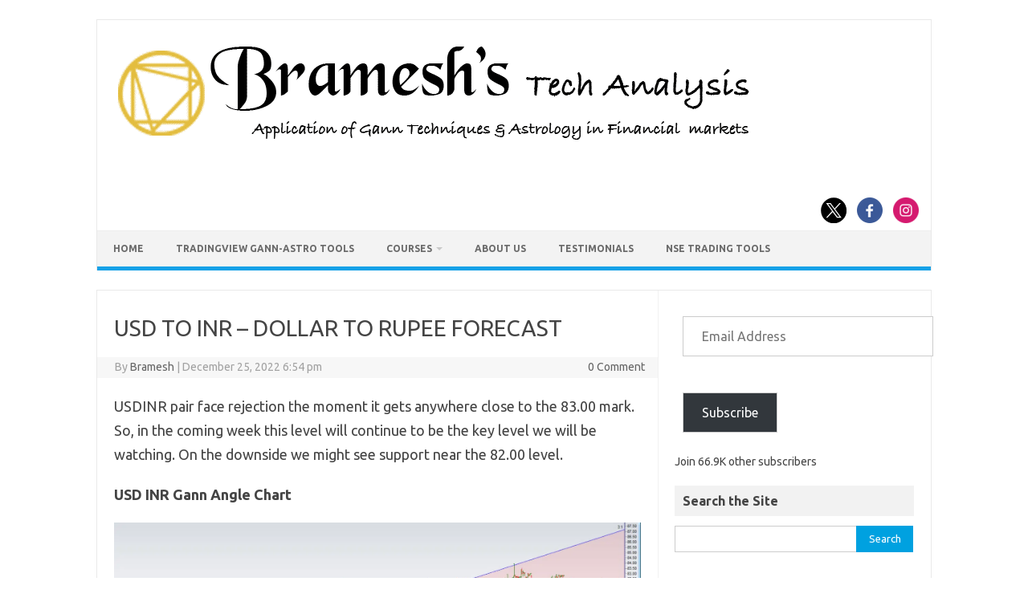

--- FILE ---
content_type: text/html; charset=UTF-8
request_url: https://brameshtechanalysis.com/2022/12/25/usd-to-inr-dollar-to-rupee-forecast-4/
body_size: 68160
content:
<!DOCTYPE html>
<!--[if IE 7]>
<html class="ie ie7" lang="en-US">
<![endif]-->
<!--[if IE 8]>
<html class="ie ie8" lang="en-US">
<![endif]-->
<!--[if !(IE 7) | !(IE 8)  ]><!-->
<html lang="en-US">
<!--<![endif]-->
<head>
<meta charset="UTF-8">
<meta name="viewport" content="width=device-width, initial-scale=1">
<link rel="profile" href="http://gmpg.org/xfn/11">
<link rel="pingback" href="https://brameshtechanalysis.com/xmlrpc.php" />
<!--[if lt IE 9]>
<script src="https://brameshtechanalysis.com/wp-content/themes/iconic-one/js/html5.js" type="text/javascript"></script>
<![endif]-->
<meta name='robots' content='index, follow, max-image-preview:large, max-snippet:-1, max-video-preview:-1' />
<!-- Jetpack Site Verification Tags -->
<meta name="google-site-verification" content="vs1edWD7Z1FAr86ufebIkulyLeE7xPBIpReCD__-V5Q" />

	<!-- This site is optimized with the Yoast SEO plugin v26.7 - https://yoast.com/wordpress/plugins/seo/ -->
	<title>USD TO INR - DOLLAR TO RUPEE FORECAST - Bramesh&#039;s Technical Analysis</title>
	<link rel="canonical" href="https://brameshtechanalysis.com/2022/12/25/usd-to-inr-dollar-to-rupee-forecast-4/" />
	<meta property="og:locale" content="en_US" />
	<meta property="og:type" content="article" />
	<meta property="og:title" content="USD TO INR - DOLLAR TO RUPEE FORECAST - Bramesh&#039;s Technical Analysis" />
	<meta property="og:description" content="USDINR pair face rejection the moment it gets anywhere close to the 83.00 mark. So, in the coming week this level will continue to be the key level we will be watching. On the downside we might see support near the 82.00 level. USD INR Gann Angle Chart Price resisted at 1X1  gann agnle and… Read More &raquo;" />
	<meta property="og:url" content="https://brameshtechanalysis.com/2022/12/25/usd-to-inr-dollar-to-rupee-forecast-4/" />
	<meta property="og:site_name" content="Bramesh&#039;s Technical Analysis" />
	<meta property="article:publisher" content="https://www.facebook.com/pages/Brameshs-Tech/140117182685863" />
	<meta property="article:published_time" content="2022-12-25T13:24:46+00:00" />
	<meta property="og:image" content="https://brameshtechanalysis.com/wp-content/uploads/2022/12/usdgann-1.png" />
	<meta name="author" content="Bramesh" />
	<meta name="twitter:card" content="summary_large_image" />
	<meta name="twitter:creator" content="@brahmesh" />
	<meta name="twitter:site" content="@brahmesh" />
	<meta name="twitter:label1" content="Written by" />
	<meta name="twitter:data1" content="Bramesh" />
	<meta name="twitter:label2" content="Est. reading time" />
	<meta name="twitter:data2" content="2 minutes" />
	<script type="application/ld+json" class="yoast-schema-graph">{"@context":"https://schema.org","@graph":[{"@type":"Article","@id":"https://brameshtechanalysis.com/2022/12/25/usd-to-inr-dollar-to-rupee-forecast-4/#article","isPartOf":{"@id":"https://brameshtechanalysis.com/2022/12/25/usd-to-inr-dollar-to-rupee-forecast-4/"},"author":{"name":"Bramesh","@id":"https://brameshtechanalysis.com/#/schema/person/7d22cad348c84a2a8774d1bad3ffab3a"},"headline":"USD TO INR &#8211; DOLLAR TO RUPEE FORECAST","datePublished":"2022-12-25T13:24:46+00:00","mainEntityOfPage":{"@id":"https://brameshtechanalysis.com/2022/12/25/usd-to-inr-dollar-to-rupee-forecast-4/"},"wordCount":123,"commentCount":0,"publisher":{"@id":"https://brameshtechanalysis.com/#organization"},"image":{"@id":"https://brameshtechanalysis.com/2022/12/25/usd-to-inr-dollar-to-rupee-forecast-4/#primaryimage"},"thumbnailUrl":"https://brameshtechanalysis.com/wp-content/uploads/2022/12/usdgann-1.png","articleSection":["USD INR","USD INR Technical Analysis"],"inLanguage":"en-US","potentialAction":[{"@type":"CommentAction","name":"Comment","target":["https://brameshtechanalysis.com/2022/12/25/usd-to-inr-dollar-to-rupee-forecast-4/#respond"]}]},{"@type":"WebPage","@id":"https://brameshtechanalysis.com/2022/12/25/usd-to-inr-dollar-to-rupee-forecast-4/","url":"https://brameshtechanalysis.com/2022/12/25/usd-to-inr-dollar-to-rupee-forecast-4/","name":"USD TO INR - DOLLAR TO RUPEE FORECAST - Bramesh&#039;s Technical Analysis","isPartOf":{"@id":"https://brameshtechanalysis.com/#website"},"primaryImageOfPage":{"@id":"https://brameshtechanalysis.com/2022/12/25/usd-to-inr-dollar-to-rupee-forecast-4/#primaryimage"},"image":{"@id":"https://brameshtechanalysis.com/2022/12/25/usd-to-inr-dollar-to-rupee-forecast-4/#primaryimage"},"thumbnailUrl":"https://brameshtechanalysis.com/wp-content/uploads/2022/12/usdgann-1.png","datePublished":"2022-12-25T13:24:46+00:00","breadcrumb":{"@id":"https://brameshtechanalysis.com/2022/12/25/usd-to-inr-dollar-to-rupee-forecast-4/#breadcrumb"},"inLanguage":"en-US","potentialAction":[{"@type":"ReadAction","target":["https://brameshtechanalysis.com/2022/12/25/usd-to-inr-dollar-to-rupee-forecast-4/"]}]},{"@type":"ImageObject","inLanguage":"en-US","@id":"https://brameshtechanalysis.com/2022/12/25/usd-to-inr-dollar-to-rupee-forecast-4/#primaryimage","url":"https://brameshtechanalysis.com/wp-content/uploads/2022/12/usdgann-1.png","contentUrl":"https://brameshtechanalysis.com/wp-content/uploads/2022/12/usdgann-1.png","width":1904,"height":619},{"@type":"BreadcrumbList","@id":"https://brameshtechanalysis.com/2022/12/25/usd-to-inr-dollar-to-rupee-forecast-4/#breadcrumb","itemListElement":[{"@type":"ListItem","position":1,"name":"Home","item":"https://brameshtechanalysis.com/"},{"@type":"ListItem","position":2,"name":"USD TO INR &#8211; DOLLAR TO RUPEE FORECAST"}]},{"@type":"WebSite","@id":"https://brameshtechanalysis.com/#website","url":"https://brameshtechanalysis.com/","name":"Gann Price Time Trading Strategies","description":"Pattern, Price and Time: Using Gann and Astrology in Trading","publisher":{"@id":"https://brameshtechanalysis.com/#organization"},"potentialAction":[{"@type":"SearchAction","target":{"@type":"EntryPoint","urlTemplate":"https://brameshtechanalysis.com/?s={search_term_string}"},"query-input":{"@type":"PropertyValueSpecification","valueRequired":true,"valueName":"search_term_string"}}],"inLanguage":"en-US"},{"@type":"Organization","@id":"https://brameshtechanalysis.com/#organization","name":"Traders Den","url":"https://brameshtechanalysis.com/","logo":{"@type":"ImageObject","inLanguage":"en-US","@id":"https://brameshtechanalysis.com/#/schema/logo/image/","url":"https://www.brameshtechanalysis.com/wp-content/uploads/2019/10/Logo.png","contentUrl":"https://www.brameshtechanalysis.com/wp-content/uploads/2019/10/Logo.png","width":315,"height":234,"caption":"Traders Den"},"image":{"@id":"https://brameshtechanalysis.com/#/schema/logo/image/"},"sameAs":["https://www.facebook.com/pages/Brameshs-Tech/140117182685863","https://x.com/brahmesh","https://www.youtube.com/channel/UCxTIpotKybyOQIDsS3eEqhQ"]},{"@type":"Person","@id":"https://brameshtechanalysis.com/#/schema/person/7d22cad348c84a2a8774d1bad3ffab3a","name":"Bramesh","image":{"@type":"ImageObject","inLanguage":"en-US","@id":"https://brameshtechanalysis.com/#/schema/person/image/","url":"https://secure.gravatar.com/avatar/2316303f74c175bb3a4f78431f30049e89326f73f28c3e128eb8d60283205c61?s=96&r=g","contentUrl":"https://secure.gravatar.com/avatar/2316303f74c175bb3a4f78431f30049e89326f73f28c3e128eb8d60283205c61?s=96&r=g","caption":"Bramesh"},"description":"Bramesh Bhandari has been actively trading the Indian Stock Markets since over 15+ Years. His primary strategies are his interpretations and applications of Gann And Astro Methodologies developed over the past decade."}]}</script>
	<!-- / Yoast SEO plugin. -->


<link rel='dns-prefetch' href='//secure.gravatar.com' />
<link rel='dns-prefetch' href='//www.googletagmanager.com' />
<link rel='dns-prefetch' href='//stats.wp.com' />
<link rel='dns-prefetch' href='//fonts.googleapis.com' />
<link rel='dns-prefetch' href='//v0.wordpress.com' />
<link rel='dns-prefetch' href='//jetpack.wordpress.com' />
<link rel='dns-prefetch' href='//s0.wp.com' />
<link rel='dns-prefetch' href='//public-api.wordpress.com' />
<link rel='dns-prefetch' href='//0.gravatar.com' />
<link rel='dns-prefetch' href='//1.gravatar.com' />
<link rel='dns-prefetch' href='//2.gravatar.com' />
<link rel='dns-prefetch' href='//widgets.wp.com' />
<link rel='dns-prefetch' href='//pagead2.googlesyndication.com' />
<link rel="alternate" type="application/rss+xml" title="Bramesh&#039;s Technical Analysis &raquo; Feed" href="https://brameshtechanalysis.com/feed/" />
<link rel="alternate" type="application/rss+xml" title="Bramesh&#039;s Technical Analysis &raquo; Comments Feed" href="https://brameshtechanalysis.com/comments/feed/" />
<link rel="alternate" type="application/rss+xml" title="Bramesh&#039;s Technical Analysis &raquo; USD TO INR &#8211; DOLLAR TO RUPEE FORECAST Comments Feed" href="https://brameshtechanalysis.com/2022/12/25/usd-to-inr-dollar-to-rupee-forecast-4/feed/" />
<link rel="alternate" title="oEmbed (JSON)" type="application/json+oembed" href="https://brameshtechanalysis.com/wp-json/oembed/1.0/embed?url=https%3A%2F%2Fbrameshtechanalysis.com%2F2022%2F12%2F25%2Fusd-to-inr-dollar-to-rupee-forecast-4%2F" />
<link rel="alternate" title="oEmbed (XML)" type="text/xml+oembed" href="https://brameshtechanalysis.com/wp-json/oembed/1.0/embed?url=https%3A%2F%2Fbrameshtechanalysis.com%2F2022%2F12%2F25%2Fusd-to-inr-dollar-to-rupee-forecast-4%2F&#038;format=xml" />
<style id='wp-img-auto-sizes-contain-inline-css' type='text/css'>
img:is([sizes=auto i],[sizes^="auto," i]){contain-intrinsic-size:3000px 1500px}
/*# sourceURL=wp-img-auto-sizes-contain-inline-css */
</style>

<link rel='stylesheet' id='jetpack_related-posts-css' href='https://brameshtechanalysis.com/wp-content/plugins/jetpack/modules/related-posts/related-posts.css?ver=20240116' type='text/css' media='all' />
<style id='wp-emoji-styles-inline-css' type='text/css'>

	img.wp-smiley, img.emoji {
		display: inline !important;
		border: none !important;
		box-shadow: none !important;
		height: 1em !important;
		width: 1em !important;
		margin: 0 0.07em !important;
		vertical-align: -0.1em !important;
		background: none !important;
		padding: 0 !important;
	}
/*# sourceURL=wp-emoji-styles-inline-css */
</style>
<link rel='stylesheet' id='wp-block-library-css' href='https://brameshtechanalysis.com/wp-includes/css/dist/block-library/style.min.css?ver=93647a03c268c1c7677c0147315f4100' type='text/css' media='all' />
<style id='global-styles-inline-css' type='text/css'>
:root{--wp--preset--aspect-ratio--square: 1;--wp--preset--aspect-ratio--4-3: 4/3;--wp--preset--aspect-ratio--3-4: 3/4;--wp--preset--aspect-ratio--3-2: 3/2;--wp--preset--aspect-ratio--2-3: 2/3;--wp--preset--aspect-ratio--16-9: 16/9;--wp--preset--aspect-ratio--9-16: 9/16;--wp--preset--color--black: #000000;--wp--preset--color--cyan-bluish-gray: #abb8c3;--wp--preset--color--white: #ffffff;--wp--preset--color--pale-pink: #f78da7;--wp--preset--color--vivid-red: #cf2e2e;--wp--preset--color--luminous-vivid-orange: #ff6900;--wp--preset--color--luminous-vivid-amber: #fcb900;--wp--preset--color--light-green-cyan: #7bdcb5;--wp--preset--color--vivid-green-cyan: #00d084;--wp--preset--color--pale-cyan-blue: #8ed1fc;--wp--preset--color--vivid-cyan-blue: #0693e3;--wp--preset--color--vivid-purple: #9b51e0;--wp--preset--gradient--vivid-cyan-blue-to-vivid-purple: linear-gradient(135deg,rgb(6,147,227) 0%,rgb(155,81,224) 100%);--wp--preset--gradient--light-green-cyan-to-vivid-green-cyan: linear-gradient(135deg,rgb(122,220,180) 0%,rgb(0,208,130) 100%);--wp--preset--gradient--luminous-vivid-amber-to-luminous-vivid-orange: linear-gradient(135deg,rgb(252,185,0) 0%,rgb(255,105,0) 100%);--wp--preset--gradient--luminous-vivid-orange-to-vivid-red: linear-gradient(135deg,rgb(255,105,0) 0%,rgb(207,46,46) 100%);--wp--preset--gradient--very-light-gray-to-cyan-bluish-gray: linear-gradient(135deg,rgb(238,238,238) 0%,rgb(169,184,195) 100%);--wp--preset--gradient--cool-to-warm-spectrum: linear-gradient(135deg,rgb(74,234,220) 0%,rgb(151,120,209) 20%,rgb(207,42,186) 40%,rgb(238,44,130) 60%,rgb(251,105,98) 80%,rgb(254,248,76) 100%);--wp--preset--gradient--blush-light-purple: linear-gradient(135deg,rgb(255,206,236) 0%,rgb(152,150,240) 100%);--wp--preset--gradient--blush-bordeaux: linear-gradient(135deg,rgb(254,205,165) 0%,rgb(254,45,45) 50%,rgb(107,0,62) 100%);--wp--preset--gradient--luminous-dusk: linear-gradient(135deg,rgb(255,203,112) 0%,rgb(199,81,192) 50%,rgb(65,88,208) 100%);--wp--preset--gradient--pale-ocean: linear-gradient(135deg,rgb(255,245,203) 0%,rgb(182,227,212) 50%,rgb(51,167,181) 100%);--wp--preset--gradient--electric-grass: linear-gradient(135deg,rgb(202,248,128) 0%,rgb(113,206,126) 100%);--wp--preset--gradient--midnight: linear-gradient(135deg,rgb(2,3,129) 0%,rgb(40,116,252) 100%);--wp--preset--font-size--small: 13px;--wp--preset--font-size--medium: 20px;--wp--preset--font-size--large: 36px;--wp--preset--font-size--x-large: 42px;--wp--preset--spacing--20: 0.44rem;--wp--preset--spacing--30: 0.67rem;--wp--preset--spacing--40: 1rem;--wp--preset--spacing--50: 1.5rem;--wp--preset--spacing--60: 2.25rem;--wp--preset--spacing--70: 3.38rem;--wp--preset--spacing--80: 5.06rem;--wp--preset--shadow--natural: 6px 6px 9px rgba(0, 0, 0, 0.2);--wp--preset--shadow--deep: 12px 12px 50px rgba(0, 0, 0, 0.4);--wp--preset--shadow--sharp: 6px 6px 0px rgba(0, 0, 0, 0.2);--wp--preset--shadow--outlined: 6px 6px 0px -3px rgb(255, 255, 255), 6px 6px rgb(0, 0, 0);--wp--preset--shadow--crisp: 6px 6px 0px rgb(0, 0, 0);}:where(.is-layout-flex){gap: 0.5em;}:where(.is-layout-grid){gap: 0.5em;}body .is-layout-flex{display: flex;}.is-layout-flex{flex-wrap: wrap;align-items: center;}.is-layout-flex > :is(*, div){margin: 0;}body .is-layout-grid{display: grid;}.is-layout-grid > :is(*, div){margin: 0;}:where(.wp-block-columns.is-layout-flex){gap: 2em;}:where(.wp-block-columns.is-layout-grid){gap: 2em;}:where(.wp-block-post-template.is-layout-flex){gap: 1.25em;}:where(.wp-block-post-template.is-layout-grid){gap: 1.25em;}.has-black-color{color: var(--wp--preset--color--black) !important;}.has-cyan-bluish-gray-color{color: var(--wp--preset--color--cyan-bluish-gray) !important;}.has-white-color{color: var(--wp--preset--color--white) !important;}.has-pale-pink-color{color: var(--wp--preset--color--pale-pink) !important;}.has-vivid-red-color{color: var(--wp--preset--color--vivid-red) !important;}.has-luminous-vivid-orange-color{color: var(--wp--preset--color--luminous-vivid-orange) !important;}.has-luminous-vivid-amber-color{color: var(--wp--preset--color--luminous-vivid-amber) !important;}.has-light-green-cyan-color{color: var(--wp--preset--color--light-green-cyan) !important;}.has-vivid-green-cyan-color{color: var(--wp--preset--color--vivid-green-cyan) !important;}.has-pale-cyan-blue-color{color: var(--wp--preset--color--pale-cyan-blue) !important;}.has-vivid-cyan-blue-color{color: var(--wp--preset--color--vivid-cyan-blue) !important;}.has-vivid-purple-color{color: var(--wp--preset--color--vivid-purple) !important;}.has-black-background-color{background-color: var(--wp--preset--color--black) !important;}.has-cyan-bluish-gray-background-color{background-color: var(--wp--preset--color--cyan-bluish-gray) !important;}.has-white-background-color{background-color: var(--wp--preset--color--white) !important;}.has-pale-pink-background-color{background-color: var(--wp--preset--color--pale-pink) !important;}.has-vivid-red-background-color{background-color: var(--wp--preset--color--vivid-red) !important;}.has-luminous-vivid-orange-background-color{background-color: var(--wp--preset--color--luminous-vivid-orange) !important;}.has-luminous-vivid-amber-background-color{background-color: var(--wp--preset--color--luminous-vivid-amber) !important;}.has-light-green-cyan-background-color{background-color: var(--wp--preset--color--light-green-cyan) !important;}.has-vivid-green-cyan-background-color{background-color: var(--wp--preset--color--vivid-green-cyan) !important;}.has-pale-cyan-blue-background-color{background-color: var(--wp--preset--color--pale-cyan-blue) !important;}.has-vivid-cyan-blue-background-color{background-color: var(--wp--preset--color--vivid-cyan-blue) !important;}.has-vivid-purple-background-color{background-color: var(--wp--preset--color--vivid-purple) !important;}.has-black-border-color{border-color: var(--wp--preset--color--black) !important;}.has-cyan-bluish-gray-border-color{border-color: var(--wp--preset--color--cyan-bluish-gray) !important;}.has-white-border-color{border-color: var(--wp--preset--color--white) !important;}.has-pale-pink-border-color{border-color: var(--wp--preset--color--pale-pink) !important;}.has-vivid-red-border-color{border-color: var(--wp--preset--color--vivid-red) !important;}.has-luminous-vivid-orange-border-color{border-color: var(--wp--preset--color--luminous-vivid-orange) !important;}.has-luminous-vivid-amber-border-color{border-color: var(--wp--preset--color--luminous-vivid-amber) !important;}.has-light-green-cyan-border-color{border-color: var(--wp--preset--color--light-green-cyan) !important;}.has-vivid-green-cyan-border-color{border-color: var(--wp--preset--color--vivid-green-cyan) !important;}.has-pale-cyan-blue-border-color{border-color: var(--wp--preset--color--pale-cyan-blue) !important;}.has-vivid-cyan-blue-border-color{border-color: var(--wp--preset--color--vivid-cyan-blue) !important;}.has-vivid-purple-border-color{border-color: var(--wp--preset--color--vivid-purple) !important;}.has-vivid-cyan-blue-to-vivid-purple-gradient-background{background: var(--wp--preset--gradient--vivid-cyan-blue-to-vivid-purple) !important;}.has-light-green-cyan-to-vivid-green-cyan-gradient-background{background: var(--wp--preset--gradient--light-green-cyan-to-vivid-green-cyan) !important;}.has-luminous-vivid-amber-to-luminous-vivid-orange-gradient-background{background: var(--wp--preset--gradient--luminous-vivid-amber-to-luminous-vivid-orange) !important;}.has-luminous-vivid-orange-to-vivid-red-gradient-background{background: var(--wp--preset--gradient--luminous-vivid-orange-to-vivid-red) !important;}.has-very-light-gray-to-cyan-bluish-gray-gradient-background{background: var(--wp--preset--gradient--very-light-gray-to-cyan-bluish-gray) !important;}.has-cool-to-warm-spectrum-gradient-background{background: var(--wp--preset--gradient--cool-to-warm-spectrum) !important;}.has-blush-light-purple-gradient-background{background: var(--wp--preset--gradient--blush-light-purple) !important;}.has-blush-bordeaux-gradient-background{background: var(--wp--preset--gradient--blush-bordeaux) !important;}.has-luminous-dusk-gradient-background{background: var(--wp--preset--gradient--luminous-dusk) !important;}.has-pale-ocean-gradient-background{background: var(--wp--preset--gradient--pale-ocean) !important;}.has-electric-grass-gradient-background{background: var(--wp--preset--gradient--electric-grass) !important;}.has-midnight-gradient-background{background: var(--wp--preset--gradient--midnight) !important;}.has-small-font-size{font-size: var(--wp--preset--font-size--small) !important;}.has-medium-font-size{font-size: var(--wp--preset--font-size--medium) !important;}.has-large-font-size{font-size: var(--wp--preset--font-size--large) !important;}.has-x-large-font-size{font-size: var(--wp--preset--font-size--x-large) !important;}
/*# sourceURL=global-styles-inline-css */
</style>

<style id='classic-theme-styles-inline-css' type='text/css'>
/*! This file is auto-generated */
.wp-block-button__link{color:#fff;background-color:#32373c;border-radius:9999px;box-shadow:none;text-decoration:none;padding:calc(.667em + 2px) calc(1.333em + 2px);font-size:1.125em}.wp-block-file__button{background:#32373c;color:#fff;text-decoration:none}
/*# sourceURL=/wp-includes/css/classic-themes.min.css */
</style>
<link rel='stylesheet' id='themonic-fonts-css' href='https://fonts.googleapis.com/css?family=Ubuntu%3A400%2C700&#038;subset=latin%2Clatin-ext' type='text/css' media='all' />
<link rel='stylesheet' id='themonic-style-css' href='https://brameshtechanalysis.com/wp-content/themes/iconic-one/style.css?ver=2.4' type='text/css' media='all' />
<link rel='stylesheet' id='custom-style-css' href='https://brameshtechanalysis.com/wp-content/themes/iconic-one/custom.css?ver=93647a03c268c1c7677c0147315f4100' type='text/css' media='all' />
<link rel='stylesheet' id='jetpack_likes-css' href='https://brameshtechanalysis.com/wp-content/plugins/jetpack/modules/likes/style.css?ver=15.4' type='text/css' media='all' />
<link rel='stylesheet' id='elementor-frontend-css' href='https://brameshtechanalysis.com/wp-content/plugins/elementor/assets/css/frontend-lite.min.css?ver=3.10.2' type='text/css' media='all' />
<link rel='stylesheet' id='eael-general-css' href='https://brameshtechanalysis.com/wp-content/plugins/essential-addons-for-elementor-lite/assets/front-end/css/view/general.min.css?ver=5.7.2' type='text/css' media='all' />
<link rel='stylesheet' id='jetpack-swiper-library-css' href='https://brameshtechanalysis.com/wp-content/plugins/jetpack/_inc/blocks/swiper.css?ver=15.4' type='text/css' media='all' />
<link rel='stylesheet' id='jetpack-carousel-css' href='https://brameshtechanalysis.com/wp-content/plugins/jetpack/modules/carousel/jetpack-carousel.css?ver=15.4' type='text/css' media='all' />
<script type="text/javascript" id="jetpack_related-posts-js-extra">
/* <![CDATA[ */
var related_posts_js_options = {"post_heading":"h4"};
//# sourceURL=jetpack_related-posts-js-extra
/* ]]> */
</script>
<script type="text/javascript" src="https://brameshtechanalysis.com/wp-content/plugins/jetpack/_inc/build/related-posts/related-posts.min.js?ver=20240116" id="jetpack_related-posts-js"></script>

<!-- Google tag (gtag.js) snippet added by Site Kit -->
<!-- Google Analytics snippet added by Site Kit -->
<script type="text/javascript" src="https://www.googletagmanager.com/gtag/js?id=G-V1CNV7CZHC" id="google_gtagjs-js" async></script>
<script type="text/javascript" id="google_gtagjs-js-after">
/* <![CDATA[ */
window.dataLayer = window.dataLayer || [];function gtag(){dataLayer.push(arguments);}
gtag("set","linker",{"domains":["brameshtechanalysis.com"]});
gtag("js", new Date());
gtag("set", "developer_id.dZTNiMT", true);
gtag("config", "G-V1CNV7CZHC", {"googlesitekit_post_type":"post"});
//# sourceURL=google_gtagjs-js-after
/* ]]> */
</script>
<script type="text/javascript" src="https://brameshtechanalysis.com/wp-includes/js/jquery/jquery.min.js?ver=3.7.1" id="jquery-core-js"></script>
<script type="text/javascript" src="https://brameshtechanalysis.com/wp-includes/js/jquery/jquery-migrate.min.js?ver=3.4.1" id="jquery-migrate-js"></script>
<link rel="https://api.w.org/" href="https://brameshtechanalysis.com/wp-json/" /><link rel="alternate" title="JSON" type="application/json" href="https://brameshtechanalysis.com/wp-json/wp/v2/posts/164723" /><link rel="EditURI" type="application/rsd+xml" title="RSD" href="https://brameshtechanalysis.com/xmlrpc.php?rsd" />

<link rel='shortlink' href='https://wp.me/p4MRN8-GQP' />
<meta name="generator" content="Site Kit by Google 1.170.0" /><script type="text/javascript">
(function(url){
	if(/(?:Chrome\/26\.0\.1410\.63 Safari\/537\.31|WordfenceTestMonBot)/.test(navigator.userAgent)){ return; }
	var addEvent = function(evt, handler) {
		if (window.addEventListener) {
			document.addEventListener(evt, handler, false);
		} else if (window.attachEvent) {
			document.attachEvent('on' + evt, handler);
		}
	};
	var removeEvent = function(evt, handler) {
		if (window.removeEventListener) {
			document.removeEventListener(evt, handler, false);
		} else if (window.detachEvent) {
			document.detachEvent('on' + evt, handler);
		}
	};
	var evts = 'contextmenu dblclick drag dragend dragenter dragleave dragover dragstart drop keydown keypress keyup mousedown mousemove mouseout mouseover mouseup mousewheel scroll'.split(' ');
	var logHuman = function() {
		if (window.wfLogHumanRan) { return; }
		window.wfLogHumanRan = true;
		var wfscr = document.createElement('script');
		wfscr.type = 'text/javascript';
		wfscr.async = true;
		wfscr.src = url + '&r=' + Math.random();
		(document.getElementsByTagName('head')[0]||document.getElementsByTagName('body')[0]).appendChild(wfscr);
		for (var i = 0; i < evts.length; i++) {
			removeEvent(evts[i], logHuman);
		}
	};
	for (var i = 0; i < evts.length; i++) {
		addEvent(evts[i], logHuman);
	}
})('//brameshtechanalysis.com/?wordfence_lh=1&hid=700B8EA29DB34225F415EAD5ED1C02B2');
</script>	<style>img#wpstats{display:none}</style>
		
<!-- Google AdSense meta tags added by Site Kit -->
<meta name="google-adsense-platform-account" content="ca-host-pub-2644536267352236">
<meta name="google-adsense-platform-domain" content="sitekit.withgoogle.com">
<!-- End Google AdSense meta tags added by Site Kit -->
<style type="text/css" id="custom-background-css">
body.custom-background { background-color: #ffffff; }
</style>
	
<!-- Google AdSense snippet added by Site Kit -->
<script type="text/javascript" async="async" src="https://pagead2.googlesyndication.com/pagead/js/adsbygoogle.js?client=ca-pub-5805872439966780&amp;host=ca-host-pub-2644536267352236" crossorigin="anonymous"></script>

<!-- End Google AdSense snippet added by Site Kit -->
<link rel="icon" href="https://brameshtechanalysis.com/wp-content/uploads/2022/02/cropped-Logo-1-32x32.png" sizes="32x32" />
<link rel="icon" href="https://brameshtechanalysis.com/wp-content/uploads/2022/02/cropped-Logo-1-192x192.png" sizes="192x192" />
<link rel="apple-touch-icon" href="https://brameshtechanalysis.com/wp-content/uploads/2022/02/cropped-Logo-1-180x180.png" />
<meta name="msapplication-TileImage" content="https://brameshtechanalysis.com/wp-content/uploads/2022/02/cropped-Logo-1-270x270.png" />
		<style type="text/css" id="wp-custom-css">
			

/* Bta float social wrapper */
.BTA-float-social-wrapper{
	visibility:hidden;
}

/* Bta social linkedin */
.BTA-float-social-wrapper .BTA-social-linkedin{
	visibility:hidden;
}

/* Bta float social wrapper */
.BTA-float-social-wrapper{
	visibility:hidden;
}

/* Block categories 1 */
#wp-block-categories-1{
	width:312px;
	min-height:42px;
}

/* Block archives 1 */
#wp-block-archives-1{
	width:312px;
	min-height:35px;
}

/* Paragraph */
#block-35 p{
	text-align:center;
}

/* Link */
#block-35 p a{
	background-color:#fd2424;
	padding-left:10px;
	padding-right:10px;
	padding-top:10px;
	padding-bottom:10px;
	border-top-left-radius:10px;
	border-top-right-radius:10px;
	border-bottom-left-radius:10px;
	border-bottom-right-radius:10px;
	color:#ffffff;
	
}

/* Paragraph */
.jetpack_subscription_widget .jetpack-subscribe-count p{
	font-weight:600;
}

/* Label */
#block-41 .wp-block-search label{
	font-weight:600;
	
}

/* Widget Title */
#secondary .widget .widget-title{
	font-weight:600;
}

/* Link */
#menu-top .menu-item a{
	font-weight:600;
	
}


/* Paragraph */
.elementor-element-5b3727d .elementor-widget-text-editor p{
	font-size:20px;
}

/* Paragraph */
.elementor-element-b21120b .elementor-widget-text-editor p{
	font-size:20px;
}

/* Heading */
.elementor-element-9f98752 .elementor-widget-heading h5{
	font-size:20px;
}

/* Span Tag */
.elementor-element-ebcde31 p span{
	font-size:20px;
}

/* Strong Tag */
.elementor-element-ebcde31 p strong{
	font-size:20px;
}

/* Widget wrap */
.elementor-element-abf34c2 .elementor-widget-wrap{
	font-size:20px;
	
}

/* Paragraph */
.hentry .entry-content p{
	font-size:18px;
	
}

/* Span Tag */
.css-1dbjc4n div span{
	font-size:18px !important;
}

/* Heading */
.hentry .entry-content h2{
	font-size:20px;
	text-align:center !important;
	
}

/* Heading */
.hentry h4{
	font-size:20px;
	
}

}

/* Heading */
.hentry h3{
	font-size:20px;
	
}



		</style>
			<script id="keak-script" src="https://zzontar2hsjaawcn.public.blob.vercel-storage.com/scripts/domain-800-httpsbrameshtechanalysis.com.js" type="text/javascript" data-domain="800"></script>
<link rel='stylesheet' id='jetpack-subscriptions-css' href='https://brameshtechanalysis.com/wp-content/plugins/jetpack/_inc/build/subscriptions/subscriptions.min.css?ver=15.4' type='text/css' media='all' />
<link rel='stylesheet' id='jetpack-widget-social-icons-styles-css' href='https://brameshtechanalysis.com/wp-content/plugins/jetpack/modules/widgets/social-icons/social-icons.css?ver=20170506' type='text/css' media='all' />
<link rel='stylesheet' id='jetpack-top-posts-widget-css' href='https://brameshtechanalysis.com/wp-content/plugins/jetpack/modules/widgets/top-posts/style.css?ver=20141013' type='text/css' media='all' />
<link rel='stylesheet' id='jetpack-my-community-widget-css' href='https://brameshtechanalysis.com/wp-content/plugins/jetpack/modules/widgets/my-community/style.css?ver=20160129' type='text/css' media='all' />
</head>
<body class="wp-singular post-template-default single single-post postid-164723 single-format-standard custom-background wp-custom-logo wp-theme-iconic-one custom-background-white custom-font-enabled elementor-default elementor-kit-162462">
<div id="page" class="site">
	<a class="skip-link screen-reader-text" href="#main" title="Skip to content">Skip to content</a>
	<header id="masthead" class="site-header" role="banner">
					
		<div class="themonic-logo">
        <a href="https://brameshtechanalysis.com/" title="Bramesh&#039;s Technical Analysis" rel="home"><img src="https://www.brameshtechanalysis.com/wp-content/uploads/2022/02/Brameshs-Tech-LOGO-black.png" alt="Bramesh&#039;s Technical Analysis"></a>
		</div>
								<div class="socialmedia">
							<a href="https://twitter.com/brahmesh" target="_blank"><img src="https://brameshtechanalysis.com/wp-content/themes/iconic-one/img/twitter.png" alt="Follow us on Twitter"/></a> 
											<a href="https://www.facebook.com/brameshtech/" target="_blank"><img src="https://brameshtechanalysis.com/wp-content/themes/iconic-one/img/facebook.png" alt="Follow us on Facebook"/></a>
											<a href="https://www.youtube.com/channel/UCxTIpotKybyOQIDsS3eEqhQ" rel="author" target="_blank"><img src="https://brameshtechanalysis.com/wp-content/themes/iconic-one/img/instagram.png" alt="Follow us on Instagram"/></a>
											</div>
						
		<nav id="site-navigation" class="themonic-nav" role="navigation">
		<button class="menu-toggle" aria-controls="menu-top" aria-expanded="false">Menu<label class="iomenu">
  <div class="iolines"></div>
  <div class="iolines"></div>
  <div class="iolines"></div>
</label></button>
			<ul id="menu-top" class="nav-menu"><li id="menu-item-34590" class="menu-item menu-item-type-custom menu-item-object-custom menu-item-34590"><a href="http://www.brameshtechanalysis.com">Home</a></li>
<li id="menu-item-162836" class="menu-item menu-item-type-post_type menu-item-object-page menu-item-162836"><a href="https://brameshtechanalysis.com/gann-astro-indicators/">TradingView Gann-Astro Tools</a></li>
<li id="menu-item-159949" class="menu-item menu-item-type-post_type menu-item-object-page menu-item-has-children menu-item-159949"><a href="https://brameshtechanalysis.com/gann-and-astrology-trading-courses/">Courses</a>
<ul class="sub-menu">
	<li id="menu-item-163593" class="menu-item menu-item-type-post_type menu-item-object-page menu-item-163593"><a href="https://brameshtechanalysis.com/w-d-gann-trading-strategies/">Mastering W.D. Gann’s Trading Strategies: A Mentorship Program</a></li>
	<li id="menu-item-163591" class="menu-item menu-item-type-post_type menu-item-object-page menu-item-163591"><a href="https://brameshtechanalysis.com/trading-using-financial-astrology/">Financial Astrology Mentorship Program: Master Market Timing with Planetary Cycles</a></li>
	<li id="menu-item-163595" class="menu-item menu-item-type-post_type menu-item-object-page menu-item-163595"><a href="https://brameshtechanalysis.com/learn-options-trading/">The Ultimate Options Trading Course: From Basics to Pro Strategies</a></li>
	<li id="menu-item-163825" class="menu-item menu-item-type-post_type menu-item-object-page menu-item-163825"><a href="https://brameshtechanalysis.com/currency-trading-course/">Learn to Trade Forex</a></li>
	<li id="menu-item-163589" class="menu-item menu-item-type-post_type menu-item-object-page menu-item-163589"><a href="https://brameshtechanalysis.com/psychological-performance-coaching/">Master Your Trading Mindset: Psychological Coaching for Traders</a></li>
	<li id="menu-item-163592" class="menu-item menu-item-type-post_type menu-item-object-page menu-item-163592"><a href="https://brameshtechanalysis.com/trading-using-market-timing-strategies/">Gann Advanced Trading Course</a></li>
	<li id="menu-item-163588" class="menu-item menu-item-type-post_type menu-item-object-page menu-item-163588"><a href="https://brameshtechanalysis.com/learn-harmonic-trading-patterns/">Harmonic Trading Mastery: Predict Market Reversals with Precision</a></li>
	<li id="menu-item-163594" class="menu-item menu-item-type-post_type menu-item-object-page menu-item-163594"><a href="https://brameshtechanalysis.com/workshop-for-professional-traders/">Professional Trader Workshop: Stock Market Mastery with Nifty, Bank Nifty &#038; FII Insights</a></li>
	<li id="menu-item-163590" class="menu-item menu-item-type-post_type menu-item-object-page menu-item-163590"><a href="https://brameshtechanalysis.com/technical-analysis-online-course/">Trade Using Chopad Levels</a></li>
</ul>
</li>
<li id="menu-item-158911" class="menu-item menu-item-type-post_type menu-item-object-page menu-item-158911"><a href="https://brameshtechanalysis.com/about/">About Us</a></li>
<li id="menu-item-160841" class="menu-item menu-item-type-post_type menu-item-object-page menu-item-160841"><a href="https://brameshtechanalysis.com/testimonials/">Testimonials</a></li>
<li id="menu-item-187237" class="menu-item menu-item-type-post_type menu-item-object-page menu-item-187237"><a href="https://brameshtechanalysis.com/nse-trading-tools/" title="nse_dashboard">NSE Trading Tools</a></li>
</ul>		</nav><!-- #site-navigation -->
		<div class="clear"></div>
	</header><!-- #masthead -->
<div id="main" class="wrapper">	<div id="primary" class="site-content">
		<div id="content" role="main">

			
				
	<article id="post-164723" class="post-164723 post type-post status-publish format-standard hentry category-usd-inr category-usd-inr-technical-analysis">
				<header class="entry-header">
						<h1 class="entry-title">USD TO INR &#8211; DOLLAR TO RUPEE FORECAST</h1>
									
		<div class="below-title-meta">
		<div class="adt">
		By        <span class="vcard author">
			<span class="fn"><a href="https://brameshtechanalysis.com/author/admin/" title="Posts by Bramesh" rel="author">Bramesh</a></span>
        </span>
        <span class="meta-sep">|</span> 
				
				<span class="date updated">December 25, 2022 6:54 pm</span>
				 
        </div>
		<div class="adt-comment">
		<a class="link-comments" href="https://brameshtechanalysis.com/2022/12/25/usd-to-inr-dollar-to-rupee-forecast-4/#respond">0 Comment</a> 
        </div>       
		</div><!-- below title meta end -->
			
						
		</header><!-- .entry-header -->

							<div class="entry-content">
																									<p>USDINR pair face rejection the moment it gets anywhere close to the 83.00 mark. So, in the coming week this level will continue to be the key level we will be watching. On the downside we might see support near the 82.00 level.</p>
<p><strong>USD INR Gann Angle Chart</strong></p>
<p><img fetchpriority="high" decoding="async" data-attachment-id="164735" data-permalink="https://brameshtechanalysis.com/2022/12/25/usd-to-inr-dollar-to-rupee-forecast-4/usdgann-11/" data-orig-file="https://brameshtechanalysis.com/wp-content/uploads/2022/12/usdgann-1.png" data-orig-size="1904,619" data-comments-opened="1" data-image-meta="{&quot;aperture&quot;:&quot;0&quot;,&quot;credit&quot;:&quot;&quot;,&quot;camera&quot;:&quot;&quot;,&quot;caption&quot;:&quot;&quot;,&quot;created_timestamp&quot;:&quot;0&quot;,&quot;copyright&quot;:&quot;&quot;,&quot;focal_length&quot;:&quot;0&quot;,&quot;iso&quot;:&quot;0&quot;,&quot;shutter_speed&quot;:&quot;0&quot;,&quot;title&quot;:&quot;&quot;,&quot;orientation&quot;:&quot;0&quot;}" data-image-title="usdgann" data-image-description="" data-image-caption="" data-medium-file="https://brameshtechanalysis.com/wp-content/uploads/2022/12/usdgann-1-300x98.png" data-large-file="https://brameshtechanalysis.com/wp-content/uploads/2022/12/usdgann-1-1024x333.png" class="aligncenter size-full wp-image-164735" src="https://brameshtechanalysis.com/wp-content/uploads/2022/12/usdgann-1.png.webp" alt="" width="1904" height="619" srcset="https://brameshtechanalysis.com/wp-content/uploads/2022/12/usdgann-1.png.webp 1904w, https://brameshtechanalysis.com/wp-content/uploads/2022/12/usdgann-1-300x98.png.webp 300w, https://brameshtechanalysis.com/wp-content/uploads/2022/12/usdgann-1-1024x333.png.webp 1024w, https://brameshtechanalysis.com/wp-content/uploads/2022/12/usdgann-1-768x250.png.webp 768w, https://brameshtechanalysis.com/wp-content/uploads/2022/12/usdgann-1-1536x499.png.webp 1536w, https://brameshtechanalysis.com/wp-content/uploads/2022/12/usdgann-1-660x215.png.webp 660w" sizes="(max-width: 1904px) 100vw, 1904px" /></p>
<p><span style="font-size: 120%;">Price resisted at 1X1  gann agnle and heading towards 2X1</span></p>
<h4><span style="text-decoration: underline;"><strong>USD </strong></span><span style="text-decoration: underline;"><strong>INR </strong></span><span style="text-decoration: underline;"><strong>Plannetary Support and Resistance Line </strong></span></h4>
<h3><img decoding="async" data-attachment-id="164734" data-permalink="https://brameshtechanalysis.com/2022/12/25/usd-to-inr-dollar-to-rupee-forecast-4/usdastro-13/" data-orig-file="https://brameshtechanalysis.com/wp-content/uploads/2022/12/usdastro-1.png" data-orig-size="1033,827" data-comments-opened="1" data-image-meta="{&quot;aperture&quot;:&quot;0&quot;,&quot;credit&quot;:&quot;&quot;,&quot;camera&quot;:&quot;&quot;,&quot;caption&quot;:&quot;&quot;,&quot;created_timestamp&quot;:&quot;0&quot;,&quot;copyright&quot;:&quot;&quot;,&quot;focal_length&quot;:&quot;0&quot;,&quot;iso&quot;:&quot;0&quot;,&quot;shutter_speed&quot;:&quot;0&quot;,&quot;title&quot;:&quot;&quot;,&quot;orientation&quot;:&quot;0&quot;}" data-image-title="usdastro" data-image-description="" data-image-caption="" data-medium-file="https://brameshtechanalysis.com/wp-content/uploads/2022/12/usdastro-1-300x240.png" data-large-file="https://brameshtechanalysis.com/wp-content/uploads/2022/12/usdastro-1-1024x820.png" class="aligncenter size-full wp-image-164734" src="https://brameshtechanalysis.com/wp-content/uploads/2022/12/usdastro-1.png.webp" alt="" width="1033" height="827" srcset="https://brameshtechanalysis.com/wp-content/uploads/2022/12/usdastro-1.png.webp 1033w, https://brameshtechanalysis.com/wp-content/uploads/2022/12/usdastro-1-300x240.png.webp 300w, https://brameshtechanalysis.com/wp-content/uploads/2022/12/usdastro-1-1024x820.png.webp 1024w, https://brameshtechanalysis.com/wp-content/uploads/2022/12/usdastro-1-768x615.png.webp 768w, https://brameshtechanalysis.com/wp-content/uploads/2022/12/usdastro-1-660x528.png.webp 660w" sizes="(max-width: 1033px) 100vw, 1033px" /></h3>
<p><span style="font-size: 120%;">Indain Rupee breakdown below  Venus Plannetary line heading  towards 82.5/82</span></p>
<h4><span style="text-decoration: underline;"><strong>USD INR Harmonic</strong></span></h4>
<p><img decoding="async" data-attachment-id="164736" data-permalink="https://brameshtechanalysis.com/2022/12/25/usd-to-inr-dollar-to-rupee-forecast-4/usdharmonic-13/" data-orig-file="https://brameshtechanalysis.com/wp-content/uploads/2022/12/usdharmonic-1.png" data-orig-size="1045,524" data-comments-opened="1" data-image-meta="{&quot;aperture&quot;:&quot;0&quot;,&quot;credit&quot;:&quot;&quot;,&quot;camera&quot;:&quot;&quot;,&quot;caption&quot;:&quot;&quot;,&quot;created_timestamp&quot;:&quot;0&quot;,&quot;copyright&quot;:&quot;&quot;,&quot;focal_length&quot;:&quot;0&quot;,&quot;iso&quot;:&quot;0&quot;,&quot;shutter_speed&quot;:&quot;0&quot;,&quot;title&quot;:&quot;&quot;,&quot;orientation&quot;:&quot;0&quot;}" data-image-title="usdharmonic" data-image-description="" data-image-caption="" data-medium-file="https://brameshtechanalysis.com/wp-content/uploads/2022/12/usdharmonic-1-300x150.png" data-large-file="https://brameshtechanalysis.com/wp-content/uploads/2022/12/usdharmonic-1-1024x513.png" class="aligncenter size-full wp-image-164736" src="https://brameshtechanalysis.com/wp-content/uploads/2022/12/usdharmonic-1.png.webp" alt="" width="1045" height="524" srcset="https://brameshtechanalysis.com/wp-content/uploads/2022/12/usdharmonic-1.png.webp 1045w, https://brameshtechanalysis.com/wp-content/uploads/2022/12/usdharmonic-1-300x150.png.webp 300w, https://brameshtechanalysis.com/wp-content/uploads/2022/12/usdharmonic-1-1024x513.png.webp 1024w, https://brameshtechanalysis.com/wp-content/uploads/2022/12/usdharmonic-1-768x385.png.webp 768w, https://brameshtechanalysis.com/wp-content/uploads/2022/12/usdharmonic-1-660x331.png.webp 660w" sizes="(max-width: 1045px) 100vw, 1045px" /></p>
<p><span style="font-size: 120%;">Price is heading towards 79 to retest the C leg</span></p>
<h4 style="text-align: left;"><span style="text-decoration: underline;"><strong>USD INR </strong></span><span style="text-decoration: underline;"><strong>Astro/Gann Trend Change Date</strong></span></h4>
<h4 style="text-align: left;"><strong>Major Trend Change date for INR is 26/29 Dec</strong></h4>
<h4 style="text-align: left;"><span style="color: #008000;"><strong>Weekly Trend Change: 83</strong></span></h4>
<h4 style="text-align: left;"><span style="color: #0000ff;"><strong>Weekly Resistance:83.15,83.30,83.45,83.65</strong></span></h4>
<h4 style="text-align: left;"><span style="color: #ff0000;"><strong>Weekly Support: </strong><strong>82.85,82.60,82.45,82.30</strong></span></h4>
<h4 style="text-align: left;"><strong>Levels Mentioned are for January Contract of USD INR</strong></h4>

<div id='jp-relatedposts' class='jp-relatedposts' >
	<h3 class="jp-relatedposts-headline"><em>Related</em></h3>
</div>											</div><!-- .entry-content -->
		
	<footer class="entry-meta">
					<span>Category: <a href="https://brameshtechanalysis.com/usd-inr/" rel="category tag">USD INR</a> <a href="https://brameshtechanalysis.com/usd-inr/usd-inr-technical-analysis/" rel="category tag">USD INR Technical Analysis</a></span>
								<span></span>
			
           								<div class="author-info">
					<div class="author-avatar">
						<img alt='' src='https://secure.gravatar.com/avatar/2316303f74c175bb3a4f78431f30049e89326f73f28c3e128eb8d60283205c61?s=68&#038;r=g' srcset='https://secure.gravatar.com/avatar/2316303f74c175bb3a4f78431f30049e89326f73f28c3e128eb8d60283205c61?s=136&#038;r=g 2x' class='avatar avatar-68 photo' height='68' width='68' loading='lazy' decoding='async'/>					</div><!-- .author-avatar -->
					<div class="author-description">
						<h2>About Bramesh</h2>
						<p>Bramesh Bhandari has been actively trading the Indian Stock Markets since over 15+ Years. His primary strategies are his interpretations and applications of Gann And Astro Methodologies developed over the past decade.</p>
						<div class="author-link">
							<a href="https://brameshtechanalysis.com/author/admin/" rel="author">
								View all posts by Bramesh <span class="meta-nav">&rarr;</span>							</a>
						</div><!-- .author-link	-->
					</div><!-- .author-description -->
				</div><!-- .author-info -->
					</footer><!-- .entry-meta -->
	</article><!-- #post -->
				<nav class="nav-single">
					<div class="assistive-text">Post navigation</div>
					<span class="nav-previous"><a href="https://brameshtechanalysis.com/2022/12/25/crude-weekly-forecast-for-last-week-of-2022/" rel="prev"><span class="meta-nav">&larr;</span> Crude Weekly Forecast for Last Week of 2022</a></span>
					<span class="nav-next"><a href="https://brameshtechanalysis.com/2022/12/25/nifty-weekly-forecast-for-26-30-dec/" rel="next">Nifty Weekly Forecast for 26-30 Dec <span class="meta-nav">&rarr;</span></a></span>
				</nav><!-- .nav-single -->

				
<div id="comments" class="comments-area">

	
	
	
		<div id="respond" class="comment-respond">
			<h3 id="reply-title" class="comment-reply-title">Leave a Reply<small><a rel="nofollow" id="cancel-comment-reply-link" href="/2022/12/25/usd-to-inr-dollar-to-rupee-forecast-4/#respond" style="display:none;">Cancel reply</a></small></h3>			<form id="commentform" class="comment-form">
				<iframe
					title="Comment Form"
					src="https://jetpack.wordpress.com/jetpack-comment/?blogid=70751866&#038;postid=164723&#038;comment_registration=0&#038;require_name_email=1&#038;stc_enabled=1&#038;stb_enabled=1&#038;show_avatars=1&#038;avatar_default=gravatar_default&#038;greeting=Leave+a+Reply&#038;jetpack_comments_nonce=ecda654be3&#038;greeting_reply=Leave+a+Reply+to+%25s&#038;color_scheme=light&#038;lang=en_US&#038;jetpack_version=15.4&#038;iframe_unique_id=1&#038;show_cookie_consent=10&#038;has_cookie_consent=0&#038;is_current_user_subscribed=0&#038;token_key=%3Bnormal%3B&#038;sig=3699d67d6675c579c712257c267e6df8e38d1160#parent=https%3A%2F%2Fbrameshtechanalysis.com%2F2022%2F12%2F25%2Fusd-to-inr-dollar-to-rupee-forecast-4%2F"
											name="jetpack_remote_comment"
						style="width:100%; height: 430px; border:0;"
										class="jetpack_remote_comment"
					id="jetpack_remote_comment"
					sandbox="allow-same-origin allow-top-navigation allow-scripts allow-forms allow-popups"
				>
									</iframe>
									<!--[if !IE]><!-->
					<script>
						document.addEventListener('DOMContentLoaded', function () {
							var commentForms = document.getElementsByClassName('jetpack_remote_comment');
							for (var i = 0; i < commentForms.length; i++) {
								commentForms[i].allowTransparency = false;
								commentForms[i].scrolling = 'no';
							}
						});
					</script>
					<!--<![endif]-->
							</form>
		</div>

		
		<input type="hidden" name="comment_parent" id="comment_parent" value="" />

		
</div><!-- #comments .comments-area -->
			
		</div><!-- #content -->
	</div><!-- #primary -->


			<div id="secondary" class="widget-area" role="complementary">
			<aside id="block-36" class="widget widget_block"><div class="wp-block-jetpack-subscriptions wp-block-jetpack-subscriptions__supports-newline is-style-split"><div class="jetpack_subscription_widget">			<div class="wp-block-jetpack-subscriptions__container">
			<form action="#" method="post" accept-charset="utf-8" id="subscribe-blog-1"
				data-blog="70751866"
				data-post_access_level="everybody" >
									<p id="subscribe-email">
						<label id="jetpack-subscribe-label"
							class="screen-reader-text"
							for="subscribe-field-1">
							Email Address						</label>
						<input type="email" name="email" autocomplete="email" required="required"
																						style="font-size: 16px; padding: 15px 23px 15px 23px; border-radius: 0px; border-width: 1px;"
														value=""
							id="subscribe-field-1"
							placeholder="Email Address"
						/>
					</p>

					<p id="subscribe-submit"
											>
						<input type="hidden" name="action" value="subscribe"/>
						<input type="hidden" name="source" value="https://brameshtechanalysis.com/2022/12/25/usd-to-inr-dollar-to-rupee-forecast-4/"/>
						<input type="hidden" name="sub-type" value="widget"/>
						<input type="hidden" name="redirect_fragment" value="subscribe-blog-1"/>
						<input type="hidden" id="_wpnonce" name="_wpnonce" value="3f4a8ce27d" /><input type="hidden" name="_wp_http_referer" value="/2022/12/25/usd-to-inr-dollar-to-rupee-forecast-4/" />						<button type="submit"
															class="wp-block-button__link"
																						style="font-size: 16px; padding: 15px 23px 15px 23px; margin-top: 10px; border-radius: 0px; border-width: 1px;"
														name="jetpack_subscriptions_widget"
						>
							Subscribe						</button>
					</p>
							</form>
							<div class="wp-block-jetpack-subscriptions__subscount">
					Join 66.9K other subscribers				</div>
						</div>
			
</div></div></aside><aside id="search-11" class="widget widget_search"><p class="widget-title">Search the Site</p><form role="search" method="get" id="searchform" class="searchform" action="https://brameshtechanalysis.com/">
				<div>
					<label class="screen-reader-text" for="s">Search for:</label>
					<input type="text" value="" name="s" id="s" />
					<input type="submit" id="searchsubmit" value="Search" />
				</div>
			</form></aside><aside id="custom_html-13" class="widget_text widget widget_custom_html"><div class="textwidget custom-html-widget"><script async src="https://pagead2.googlesyndication.com/pagead/js/adsbygoogle.js?client=ca-pub-5805872439966780"
     crossorigin="anonymous"></script>
<ins class="adsbygoogle"
     style="display:block"
     data-ad-format="fluid"
     data-ad-layout-key="-e4+6q-1h-gm+z4"
     data-ad-client="ca-pub-5805872439966780"
     data-ad-slot="3060606555"></ins>
<script>
     (adsbygoogle = window.adsbygoogle || []).push({});
</script></div></aside><aside id="jetpack_widget_social_icons-6" class="widget jetpack_widget_social_icons"><p class="widget-title">Follow Us</p>
			<ul class="jetpack-social-widget-list size-medium">

				
											<li class="jetpack-social-widget-item">
							<a href="https://www.youtube.com/channel/UCxTIpotKybyOQIDsS3eEqhQ?sub_confirmation=1" target="_blank" rel="noopener noreferrer"><span class="screen-reader-text">YouTube</span><svg class="icon icon-youtube" aria-hidden="true" role="presentation"> <use href="#icon-youtube" xlink:href="#icon-youtube"></use> </svg>							</a>
						</li>
					
				
											<li class="jetpack-social-widget-item">
							<a href="https://twitter.com/brahmesh" target="_blank" rel="noopener noreferrer"><span class="screen-reader-text">X</span><svg class="icon icon-x" aria-hidden="true" role="presentation"> <use href="#icon-x" xlink:href="#icon-x"></use> </svg>							</a>
						</li>
					
				
			</ul>

			</aside><aside id="categories-11" class="widget widget_categories"><p class="widget-title">Categories</p><form action="https://brameshtechanalysis.com" method="get"><label class="screen-reader-text" for="cat">Categories</label><select  name='cat' id='cat' class='postform'>
	<option value='-1'>Select Category</option>
	<option class="level-0" value="2996">3 Drives Harmonic Pattern&nbsp;&nbsp;(101)</option>
	<option class="level-0" value="2992">ABCD Harmonic Pattern&nbsp;&nbsp;(293)</option>
	<option class="level-0" value="7394">All Time High&nbsp;&nbsp;(3)</option>
	<option class="level-0" value="3066">Aniversary Date&nbsp;&nbsp;(10)</option>
	<option class="level-0" value="3073">astro nifty technicals&nbsp;&nbsp;(364)</option>
	<option class="level-0" value="7395">ATH Scanner&nbsp;&nbsp;(7)</option>
	<option class="level-0" value="7397">ATR Stocks&nbsp;&nbsp;(4)</option>
	<option class="level-0" value="7412">Bank Nifty&nbsp;&nbsp;(510)</option>
	<option class="level-0" value="3070">Bank Nifty Astrology&nbsp;&nbsp;(361)</option>
	<option class="level-0" value="3065">Bank Nifty budget day&nbsp;&nbsp;(22)</option>
	<option class="level-0" value="3111">Bank Nifty Intraday Levels&nbsp;&nbsp;(156)</option>
	<option class="level-0" value="3109">Bank Nifty Intraday Reversal Timing&nbsp;&nbsp;(148)</option>
	<option class="level-0" value="3096">Bank Nifty Monthly Expiry&nbsp;&nbsp;(54)</option>
	<option class="level-0" value="3797">Bank Nifty Monthly Options&nbsp;&nbsp;(56)</option>
	<option class="level-0" value="4156">Bank Nifty Option Selling&nbsp;&nbsp;(37)</option>
	<option class="level-0" value="3054">Bank Nifty Price Time Sqaure&nbsp;&nbsp;(81)</option>
	<option class="level-0" value="3051">Bank Nifty RBI Policy&nbsp;&nbsp;(34)</option>
	<option class="level-0" value="3042">Bank Nifty Time Cycle&nbsp;&nbsp;(141)</option>
	<option class="level-0" value="3023">Bank Nifty Weekly Analysis&nbsp;&nbsp;(412)</option>
	<option class="level-0" value="3062">Bank NIfty Weekly Expiry&nbsp;&nbsp;(212)</option>
	<option class="level-0" value="3113">Bank Nifty Weekly Option&nbsp;&nbsp;(153)</option>
	<option class="level-0" value="7427">Bank Nifty yearly&nbsp;&nbsp;(6)</option>
	<option class="level-0" value="2995">BAT Harmonic Pattern&nbsp;&nbsp;(46)</option>
	<option class="level-0" value="7408">Bitcoin&nbsp;&nbsp;(8)</option>
	<option class="level-0" value="3007">black swan harmonic pattern&nbsp;&nbsp;(30)</option>
	<option class="level-0" value="2947">Box Analysis&nbsp;&nbsp;(3)</option>
	<option class="level-0" value="3011">Breakout Stocks&nbsp;&nbsp;(19)</option>
	<option class="level-0" value="3018">breakout stocks to watch&nbsp;&nbsp;(13)</option>
	<option class="level-0" value="2945">Bull Market&nbsp;&nbsp;(8)</option>
	<option class="level-0" value="2993">Butterfly Harmonic Pattern&nbsp;&nbsp;(54)</option>
	<option class="level-0" value="7416">Commodities&nbsp;&nbsp;(85)</option>
	<option class="level-0" value="7523">COPPER&nbsp;&nbsp;(6)</option>
	<option class="level-0" value="2994">Crab Harmonic Pattern&nbsp;&nbsp;(47)</option>
	<option class="level-0" value="3081">Crude Analysis&nbsp;&nbsp;(204)</option>
	<option class="level-0" value="3099">Crude Gann Forecast&nbsp;&nbsp;(213)</option>
	<option class="level-0" value="7415">Crypto&nbsp;&nbsp;(3)</option>
	<option class="level-0" value="3003">CYPHER Harmonic Pattern&nbsp;&nbsp;(46)</option>
	<option class="level-0" value="7422">Daily&nbsp;&nbsp;(4,429)</option>
	<option class="level-0" value="3857">Darvas Box Trading&nbsp;&nbsp;(162)</option>
	<option class="level-0" value="3072">Day Trading&nbsp;&nbsp;(19)</option>
	<option class="level-0" value="3013">Deep Crab Harmonic Pattern&nbsp;&nbsp;(29)</option>
	<option class="level-0" value="2940">Dravas Box Trading&nbsp;&nbsp;(226)</option>
	<option class="level-0" value="2986">Election Results Impact&nbsp;&nbsp;(19)</option>
	<option class="level-0" value="7420">Event Based Trading&nbsp;&nbsp;(17)</option>
	<option class="level-0" value="3028">Expiry Analysis&nbsp;&nbsp;(34)</option>
	<option class="level-0" value="334">FII Futures and Options Data Analysis&nbsp;&nbsp;(684)</option>
	<option class="level-0" value="7512">Fin NIfty&nbsp;&nbsp;(68)</option>
	<option class="level-0" value="7515">FIN NIFTY OPTIONS&nbsp;&nbsp;(9)</option>
	<option class="level-0" value="7513">Fin NIfty Options Buying&nbsp;&nbsp;(59)</option>
	<option class="level-0" value="7514">Fin NIfty Options Seliing&nbsp;&nbsp;(60)</option>
	<option class="level-0" value="7519">Finance NIfty Daily Analysis&nbsp;&nbsp;(78)</option>
	<option class="level-0" value="7518">Finance NIfty Weekly Analysis&nbsp;&nbsp;(60)</option>
	<option class="level-0" value="7400">Financial Astrology&nbsp;&nbsp;(255)</option>
	<option class="level-0" value="3100">Gann 26 Week Theory&nbsp;&nbsp;(5)</option>
	<option class="level-0" value="3024">Gann Angles&nbsp;&nbsp;(113)</option>
	<option class="level-0" value="3020">Gann Cycle&nbsp;&nbsp;(90)</option>
	<option class="level-0" value="3026">Gann Emblem&nbsp;&nbsp;(35)</option>
	<option class="level-0" value="3022">Gann Levels&nbsp;&nbsp;(127)</option>
	<option class="level-0" value="3012">gann price and time square&nbsp;&nbsp;(209)</option>
	<option class="level-0" value="3048">gann price and time trading&nbsp;&nbsp;(176)</option>
	<option class="level-0" value="2985">Gann Swing Trading&nbsp;&nbsp;(262)</option>
	<option class="level-0" value="3025">Gann Trend Change&nbsp;&nbsp;(99)</option>
	<option class="level-0" value="3002">Gann Trendline&nbsp;&nbsp;(84)</option>
	<option class="level-0" value="2999">Gartley Harmonic Pattern&nbsp;&nbsp;(43)</option>
	<option class="level-0" value="3001">Gartley Pattern&nbsp;&nbsp;(24)</option>
	<option class="level-0" value="7389">Gold Gann Analysis&nbsp;&nbsp;(181)</option>
	<option class="level-0" value="2935">Harmonic Patterns&nbsp;&nbsp;(217)</option>
	<option class="level-0" value="2970">Ichimoku Cloud Analysis&nbsp;&nbsp;(72)</option>
	<option class="level-0" value="5">Intraday, Swing Trading Calls in Stocks Future&nbsp;&nbsp;(855)</option>
	<option class="level-0" value="7417">Investment&nbsp;&nbsp;(24)</option>
	<option class="level-0" value="7393">IPO Analysis&nbsp;&nbsp;(4)</option>
	<option class="level-0" value="7426">Learn&nbsp;&nbsp;(68)</option>
	<option class="level-0" value="3104">Mercury Ingress&nbsp;&nbsp;(33)</option>
	<option class="level-0" value="3103">Mercury Sun Conjunction&nbsp;&nbsp;(11)</option>
	<option class="level-0" value="7406">Mid cap stocks&nbsp;&nbsp;(19)</option>
	<option class="level-0" value="7524">MIDCAP NIFTY OPTIONS BUYING&nbsp;&nbsp;(3)</option>
	<option class="level-0" value="7525">MIDCAP NIFTY OPTIONS SELLING&nbsp;&nbsp;(2)</option>
	<option class="level-0" value="7522">MOD CAP NIFTY OPTIONS&nbsp;&nbsp;(3)</option>
	<option class="level-0" value="2971">Motivational Stories&nbsp;&nbsp;(470)</option>
	<option class="level-0" value="2988">Muhurat trading&nbsp;&nbsp;(15)</option>
	<option class="level-0" value="7509">Muhurat Trading&nbsp;&nbsp;(3)</option>
	<option class="level-0" value="7407">Natural Gas Analysis&nbsp;&nbsp;(11)</option>
	<option class="level-0" value="3063">New Year Resolution&nbsp;&nbsp;(4)</option>
	<option class="level-0" value="2916">Nifty and Lok Sabha Election&nbsp;&nbsp;(17)</option>
	<option class="level-0" value="2937">Nifty and Union Budget&nbsp;&nbsp;(37)</option>
	<option class="level-0" value="3068">Nifty Astronomy&nbsp;&nbsp;(115)</option>
	<option class="level-0" value="341">Nifty Expiry Levels&nbsp;&nbsp;(139)</option>
	<option class="level-0" value="3043">Nifty Gann Analysis&nbsp;&nbsp;(230)</option>
	<option class="level-0" value="2989">Nifty Gann Angles&nbsp;&nbsp;(253)</option>
	<option class="level-0" value="3110">Nifty Intraday Levels&nbsp;&nbsp;(59)</option>
	<option class="level-0" value="3108">Nifty Intraday Reversal Timing&nbsp;&nbsp;(56)</option>
	<option class="level-0" value="7507">NIfty Monthly Expiry&nbsp;&nbsp;(9)</option>
	<option class="level-0" value="3796">Nifty Monthly Options&nbsp;&nbsp;(64)</option>
	<option class="level-0" value="4155">Nifty Option Selling&nbsp;&nbsp;(51)</option>
	<option class="level-0" value="386">Nifty Options Data&nbsp;&nbsp;(521)</option>
	<option class="level-0" value="3055">Nifty Price Time Squaring&nbsp;&nbsp;(90)</option>
	<option class="level-0" value="3045">Nifty State Election Results&nbsp;&nbsp;(8)</option>
	<option class="level-0" value="3005">Nifty Supply Zone&nbsp;&nbsp;(46)</option>
	<option class="level-0" value="3035">Nifty Time Cycle&nbsp;&nbsp;(117)</option>
	<option class="level-0" value="3097">Nifty Weekly Expiry&nbsp;&nbsp;(190)</option>
	<option class="level-0" value="3112">Nifty Weekly Option&nbsp;&nbsp;(183)</option>
	<option class="level-0" value="204">Nifty Weekly Technical Analysis&nbsp;&nbsp;(624)</option>
	<option class="level-0" value="3094">Nifty Yearly&nbsp;&nbsp;(5)</option>
	<option class="level-0" value="7413">Nifty50&nbsp;&nbsp;(172)</option>
	<option class="level-0" value="7421">Option Analysis&nbsp;&nbsp;(41)</option>
	<option class="level-0" value="4154">Option Shorting&nbsp;&nbsp;(25)</option>
	<option class="level-0" value="1894">Option Strategies&nbsp;&nbsp;(26)</option>
	<option class="level-0" value="2990">Option Writing&nbsp;&nbsp;(31)</option>
	<option class="level-0" value="3041">price and time trading&nbsp;&nbsp;(147)</option>
	<option class="level-0" value="7526">SENSEX EXPIRY&nbsp;&nbsp;(59)</option>
	<option class="level-0" value="7527">SENSEX TRADING LEVELS&nbsp;&nbsp;(43)</option>
	<option class="level-0" value="7528">SENSEX WEEKLY ANALYSIS&nbsp;&nbsp;(49)</option>
	<option class="level-0" value="2998">SHARK Harmonic Pattern&nbsp;&nbsp;(49)</option>
	<option class="level-0" value="7410">Silve MCX&nbsp;&nbsp;(31)</option>
	<option class="level-0" value="3029">Small Cap Stocks&nbsp;&nbsp;(29)</option>
	<option class="level-0" value="7521">Solar Eclipse&nbsp;&nbsp;(4)</option>
	<option class="level-0" value="3056">Squaring of Space&nbsp;&nbsp;(111)</option>
	<option class="level-0" value="3082">State Election Results&nbsp;&nbsp;(5)</option>
	<option class="level-0" value="3078">Stock Market Crash&nbsp;&nbsp;(16)</option>
	<option class="level-0" value="2953">Stock Market Prediction&nbsp;&nbsp;(98)</option>
	<option class="level-0" value="5547">Stock Scanner&nbsp;&nbsp;(15)</option>
	<option class="level-0" value="7401">Stock Screener&nbsp;&nbsp;(32)</option>
	<option class="level-0" value="3057">Stock Time Cycle Analysis:&nbsp;&nbsp;(86)</option>
	<option class="level-0" value="1524">Stock Trading for Beginners&nbsp;&nbsp;(114)</option>
	<option class="level-0" value="2721">Stock Trading Strategies&nbsp;&nbsp;(163)</option>
	<option class="level-0" value="7396">Stocks 52 Week High Scanner&nbsp;&nbsp;(20)</option>
	<option class="level-0" value="7419">Stocks for Swing Trading&nbsp;&nbsp;(106)</option>
	<option class="level-0" value="7418">Stocks Intraday&nbsp;&nbsp;(38)</option>
	<option class="level-0" value="7402">Stocks Weekly Forecast&nbsp;&nbsp;(20)</option>
	<option class="level-0" value="3791">Supply Demand Stock Trading&nbsp;&nbsp;(95)</option>
	<option class="level-0" value="2955">Swing Trading&nbsp;&nbsp;(175)</option>
	<option class="level-0" value="2434">Technical Analysis Online Course&nbsp;&nbsp;(18)</option>
	<option class="level-0" value="3036">Time Analysis for Stocks&nbsp;&nbsp;(88)</option>
	<option class="level-0" value="3058">Time Based Scanner&nbsp;&nbsp;(52)</option>
	<option class="level-0" value="3061">Time Based Trading&nbsp;&nbsp;(50)</option>
	<option class="level-0" value="3016">Time Correction&nbsp;&nbsp;(8)</option>
	<option class="level-0" value="2632">Trader Characteristics&nbsp;&nbsp;(750)</option>
	<option class="level-0" value="2717">Trading Education&nbsp;&nbsp;(1,341)</option>
	<option class="level-0" value="1962">Trading Loss&nbsp;&nbsp;(481)</option>
	<option class="level-0" value="87">Trading Psychology&nbsp;&nbsp;(1,098)</option>
	<option class="level-0" value="96">Trading Strategies&nbsp;&nbsp;(117)</option>
	<option class="level-0" value="7529">Trump Tarrifs&nbsp;&nbsp;(2)</option>
	<option class="level-0" value="2957">Union Budget&nbsp;&nbsp;(31)</option>
	<option class="level-0" value="3077">USD INR&nbsp;&nbsp;(210)</option>
	<option class="level-0" value="2457">USD INR Technical Analysis&nbsp;&nbsp;(244)</option>
	<option class="level-0" value="3079">Value Investing&nbsp;&nbsp;(9)</option>
	<option class="level-0" value="2943">W D Gann&nbsp;&nbsp;(58)</option>
	<option class="level-0" value="2944">W.D. Gann Trading Techniques&nbsp;&nbsp;(272)</option>
	<option class="level-0" value="7431">War and Market&nbsp;&nbsp;(18)</option>
	<option class="level-0" value="3101">Weekly Options&nbsp;&nbsp;(65)</option>
</select>
</form><script type="text/javascript">
/* <![CDATA[ */

( ( dropdownId ) => {
	const dropdown = document.getElementById( dropdownId );
	function onSelectChange() {
		setTimeout( () => {
			if ( 'escape' === dropdown.dataset.lastkey ) {
				return;
			}
			if ( dropdown.value && parseInt( dropdown.value ) > 0 && dropdown instanceof HTMLSelectElement ) {
				dropdown.parentElement.submit();
			}
		}, 250 );
	}
	function onKeyUp( event ) {
		if ( 'Escape' === event.key ) {
			dropdown.dataset.lastkey = 'escape';
		} else {
			delete dropdown.dataset.lastkey;
		}
	}
	function onClick() {
		delete dropdown.dataset.lastkey;
	}
	dropdown.addEventListener( 'keyup', onKeyUp );
	dropdown.addEventListener( 'click', onClick );
	dropdown.addEventListener( 'change', onSelectChange );
})( "cat" );

//# sourceURL=WP_Widget_Categories%3A%3Awidget
/* ]]> */
</script>
</aside><aside id="text-37" class="widget widget_text">			<div class="textwidget"><p>I am not a SEBI Registered Advisor, and the analysis provided on this website is intended solely for educational purposes. It is important to note that the information presented should not be construed as financial advice. We do not guarantee the accuracy or completeness of the content, and any decisions based on the information provided are at your own risk.</p>
<p>Please be aware that investing in financial markets involves inherent risks, and past performance is not indicative of future results. We, the authors and contributors, shall not be held responsible for any financial outcomes, including but not limited to profit or loss, arising from the use of the information on this website.</p>
<p>It is strongly recommended that you seek the advice of a qualified investment professional or a SEBI Registered Advisor before making any investment decisions. Your financial situation, risk tolerance, and investment goals should be carefully considered before implementing any strategies discussed on this platform.</p>
<p>Additionally, we may not be aware of your specific financial circumstances, and our content should not be considered a substitute for personalized advice. Always conduct thorough research and consult with your own investment advisor to ensure that any investment decisions align with your individual financial objectives.</p>
<p>By accessing and using the information provided on this website, you acknowledge and agree that you are solely responsible for your investment decisions. We disclaim any liability for any direct or indirect damages, including financial losses, that may result from the use of or reliance on the information presented here.</p>
</div>
		</aside><aside id="archives-10" class="widget widget_archive"><p class="widget-title">Archives</p>		<label class="screen-reader-text" for="archives-dropdown-10">Archives</label>
		<select id="archives-dropdown-10" name="archive-dropdown">
			
			<option value="">Select Month</option>
				<option value='https://brameshtechanalysis.com/2026/01/'> January 2026 &nbsp;(36)</option>
	<option value='https://brameshtechanalysis.com/2025/12/'> December 2025 &nbsp;(71)</option>
	<option value='https://brameshtechanalysis.com/2025/11/'> November 2025 &nbsp;(74)</option>
	<option value='https://brameshtechanalysis.com/2025/10/'> October 2025 &nbsp;(61)</option>
	<option value='https://brameshtechanalysis.com/2025/09/'> September 2025 &nbsp;(59)</option>
	<option value='https://brameshtechanalysis.com/2025/08/'> August 2025 &nbsp;(69)</option>
	<option value='https://brameshtechanalysis.com/2025/07/'> July 2025 &nbsp;(93)</option>
	<option value='https://brameshtechanalysis.com/2025/06/'> June 2025 &nbsp;(75)</option>
	<option value='https://brameshtechanalysis.com/2025/05/'> May 2025 &nbsp;(83)</option>
	<option value='https://brameshtechanalysis.com/2025/04/'> April 2025 &nbsp;(88)</option>
	<option value='https://brameshtechanalysis.com/2025/03/'> March 2025 &nbsp;(90)</option>
	<option value='https://brameshtechanalysis.com/2025/02/'> February 2025 &nbsp;(55)</option>
	<option value='https://brameshtechanalysis.com/2025/01/'> January 2025 &nbsp;(61)</option>
	<option value='https://brameshtechanalysis.com/2024/12/'> December 2024 &nbsp;(83)</option>
	<option value='https://brameshtechanalysis.com/2024/11/'> November 2024 &nbsp;(78)</option>
	<option value='https://brameshtechanalysis.com/2024/10/'> October 2024 &nbsp;(101)</option>
	<option value='https://brameshtechanalysis.com/2024/09/'> September 2024 &nbsp;(79)</option>
	<option value='https://brameshtechanalysis.com/2024/08/'> August 2024 &nbsp;(92)</option>
	<option value='https://brameshtechanalysis.com/2024/07/'> July 2024 &nbsp;(94)</option>
	<option value='https://brameshtechanalysis.com/2024/06/'> June 2024 &nbsp;(90)</option>
	<option value='https://brameshtechanalysis.com/2024/05/'> May 2024 &nbsp;(80)</option>
	<option value='https://brameshtechanalysis.com/2024/04/'> April 2024 &nbsp;(91)</option>
	<option value='https://brameshtechanalysis.com/2024/03/'> March 2024 &nbsp;(79)</option>
	<option value='https://brameshtechanalysis.com/2024/02/'> February 2024 &nbsp;(104)</option>
	<option value='https://brameshtechanalysis.com/2024/01/'> January 2024 &nbsp;(116)</option>
	<option value='https://brameshtechanalysis.com/2023/12/'> December 2023 &nbsp;(90)</option>
	<option value='https://brameshtechanalysis.com/2023/11/'> November 2023 &nbsp;(96)</option>
	<option value='https://brameshtechanalysis.com/2023/10/'> October 2023 &nbsp;(97)</option>
	<option value='https://brameshtechanalysis.com/2023/09/'> September 2023 &nbsp;(79)</option>
	<option value='https://brameshtechanalysis.com/2023/08/'> August 2023 &nbsp;(100)</option>
	<option value='https://brameshtechanalysis.com/2023/07/'> July 2023 &nbsp;(114)</option>
	<option value='https://brameshtechanalysis.com/2023/06/'> June 2023 &nbsp;(113)</option>
	<option value='https://brameshtechanalysis.com/2023/05/'> May 2023 &nbsp;(112)</option>
	<option value='https://brameshtechanalysis.com/2023/04/'> April 2023 &nbsp;(104)</option>
	<option value='https://brameshtechanalysis.com/2023/03/'> March 2023 &nbsp;(85)</option>
	<option value='https://brameshtechanalysis.com/2023/02/'> February 2023 &nbsp;(88)</option>
	<option value='https://brameshtechanalysis.com/2023/01/'> January 2023 &nbsp;(87)</option>
	<option value='https://brameshtechanalysis.com/2022/12/'> December 2022 &nbsp;(96)</option>
	<option value='https://brameshtechanalysis.com/2022/11/'> November 2022 &nbsp;(85)</option>
	<option value='https://brameshtechanalysis.com/2022/10/'> October 2022 &nbsp;(61)</option>
	<option value='https://brameshtechanalysis.com/2022/09/'> September 2022 &nbsp;(89)</option>
	<option value='https://brameshtechanalysis.com/2022/08/'> August 2022 &nbsp;(80)</option>
	<option value='https://brameshtechanalysis.com/2022/07/'> July 2022 &nbsp;(92)</option>
	<option value='https://brameshtechanalysis.com/2022/06/'> June 2022 &nbsp;(109)</option>
	<option value='https://brameshtechanalysis.com/2022/05/'> May 2022 &nbsp;(84)</option>
	<option value='https://brameshtechanalysis.com/2022/04/'> April 2022 &nbsp;(82)</option>
	<option value='https://brameshtechanalysis.com/2022/03/'> March 2022 &nbsp;(104)</option>
	<option value='https://brameshtechanalysis.com/2022/02/'> February 2022 &nbsp;(104)</option>
	<option value='https://brameshtechanalysis.com/2022/01/'> January 2022 &nbsp;(104)</option>
	<option value='https://brameshtechanalysis.com/2021/12/'> December 2021 &nbsp;(119)</option>
	<option value='https://brameshtechanalysis.com/2021/11/'> November 2021 &nbsp;(94)</option>
	<option value='https://brameshtechanalysis.com/2021/10/'> October 2021 &nbsp;(113)</option>
	<option value='https://brameshtechanalysis.com/2021/09/'> September 2021 &nbsp;(103)</option>
	<option value='https://brameshtechanalysis.com/2021/08/'> August 2021 &nbsp;(126)</option>
	<option value='https://brameshtechanalysis.com/2021/07/'> July 2021 &nbsp;(108)</option>
	<option value='https://brameshtechanalysis.com/2021/06/'> June 2021 &nbsp;(109)</option>
	<option value='https://brameshtechanalysis.com/2021/05/'> May 2021 &nbsp;(106)</option>
	<option value='https://brameshtechanalysis.com/2021/04/'> April 2021 &nbsp;(79)</option>
	<option value='https://brameshtechanalysis.com/2021/03/'> March 2021 &nbsp;(94)</option>
	<option value='https://brameshtechanalysis.com/2021/02/'> February 2021 &nbsp;(96)</option>
	<option value='https://brameshtechanalysis.com/2021/01/'> January 2021 &nbsp;(115)</option>
	<option value='https://brameshtechanalysis.com/2020/12/'> December 2020 &nbsp;(116)</option>
	<option value='https://brameshtechanalysis.com/2020/11/'> November 2020 &nbsp;(108)</option>
	<option value='https://brameshtechanalysis.com/2020/10/'> October 2020 &nbsp;(105)</option>
	<option value='https://brameshtechanalysis.com/2020/09/'> September 2020 &nbsp;(108)</option>
	<option value='https://brameshtechanalysis.com/2020/08/'> August 2020 &nbsp;(118)</option>
	<option value='https://brameshtechanalysis.com/2020/07/'> July 2020 &nbsp;(126)</option>
	<option value='https://brameshtechanalysis.com/2020/06/'> June 2020 &nbsp;(119)</option>
	<option value='https://brameshtechanalysis.com/2020/05/'> May 2020 &nbsp;(119)</option>
	<option value='https://brameshtechanalysis.com/2020/04/'> April 2020 &nbsp;(108)</option>
	<option value='https://brameshtechanalysis.com/2020/03/'> March 2020 &nbsp;(74)</option>
	<option value='https://brameshtechanalysis.com/2020/02/'> February 2020 &nbsp;(114)</option>
	<option value='https://brameshtechanalysis.com/2020/01/'> January 2020 &nbsp;(122)</option>
	<option value='https://brameshtechanalysis.com/2019/12/'> December 2019 &nbsp;(115)</option>
	<option value='https://brameshtechanalysis.com/2019/11/'> November 2019 &nbsp;(95)</option>
	<option value='https://brameshtechanalysis.com/2019/10/'> October 2019 &nbsp;(83)</option>
	<option value='https://brameshtechanalysis.com/2019/09/'> September 2019 &nbsp;(87)</option>
	<option value='https://brameshtechanalysis.com/2019/08/'> August 2019 &nbsp;(78)</option>
	<option value='https://brameshtechanalysis.com/2019/07/'> July 2019 &nbsp;(119)</option>
	<option value='https://brameshtechanalysis.com/2019/06/'> June 2019 &nbsp;(111)</option>
	<option value='https://brameshtechanalysis.com/2019/05/'> May 2019 &nbsp;(102)</option>
	<option value='https://brameshtechanalysis.com/2019/04/'> April 2019 &nbsp;(90)</option>
	<option value='https://brameshtechanalysis.com/2019/03/'> March 2019 &nbsp;(99)</option>
	<option value='https://brameshtechanalysis.com/2019/02/'> February 2019 &nbsp;(91)</option>
	<option value='https://brameshtechanalysis.com/2019/01/'> January 2019 &nbsp;(103)</option>
	<option value='https://brameshtechanalysis.com/2018/12/'> December 2018 &nbsp;(104)</option>
	<option value='https://brameshtechanalysis.com/2018/11/'> November 2018 &nbsp;(88)</option>
	<option value='https://brameshtechanalysis.com/2018/10/'> October 2018 &nbsp;(86)</option>
	<option value='https://brameshtechanalysis.com/2018/09/'> September 2018 &nbsp;(81)</option>
	<option value='https://brameshtechanalysis.com/2018/08/'> August 2018 &nbsp;(86)</option>
	<option value='https://brameshtechanalysis.com/2018/07/'> July 2018 &nbsp;(90)</option>
	<option value='https://brameshtechanalysis.com/2018/06/'> June 2018 &nbsp;(82)</option>
	<option value='https://brameshtechanalysis.com/2018/05/'> May 2018 &nbsp;(86)</option>
	<option value='https://brameshtechanalysis.com/2018/04/'> April 2018 &nbsp;(81)</option>
	<option value='https://brameshtechanalysis.com/2018/03/'> March 2018 &nbsp;(72)</option>
	<option value='https://brameshtechanalysis.com/2018/02/'> February 2018 &nbsp;(79)</option>
	<option value='https://brameshtechanalysis.com/2018/01/'> January 2018 &nbsp;(88)</option>
	<option value='https://brameshtechanalysis.com/2017/12/'> December 2017 &nbsp;(85)</option>
	<option value='https://brameshtechanalysis.com/2017/11/'> November 2017 &nbsp;(82)</option>
	<option value='https://brameshtechanalysis.com/2017/10/'> October 2017 &nbsp;(84)</option>
	<option value='https://brameshtechanalysis.com/2017/09/'> September 2017 &nbsp;(85)</option>
	<option value='https://brameshtechanalysis.com/2017/08/'> August 2017 &nbsp;(91)</option>
	<option value='https://brameshtechanalysis.com/2017/07/'> July 2017 &nbsp;(96)</option>
	<option value='https://brameshtechanalysis.com/2017/06/'> June 2017 &nbsp;(93)</option>
	<option value='https://brameshtechanalysis.com/2017/05/'> May 2017 &nbsp;(87)</option>
	<option value='https://brameshtechanalysis.com/2017/04/'> April 2017 &nbsp;(81)</option>
	<option value='https://brameshtechanalysis.com/2017/03/'> March 2017 &nbsp;(89)</option>
	<option value='https://brameshtechanalysis.com/2017/02/'> February 2017 &nbsp;(82)</option>
	<option value='https://brameshtechanalysis.com/2017/01/'> January 2017 &nbsp;(91)</option>
	<option value='https://brameshtechanalysis.com/2016/12/'> December 2016 &nbsp;(85)</option>
	<option value='https://brameshtechanalysis.com/2016/11/'> November 2016 &nbsp;(83)</option>
	<option value='https://brameshtechanalysis.com/2016/10/'> October 2016 &nbsp;(86)</option>
	<option value='https://brameshtechanalysis.com/2016/09/'> September 2016 &nbsp;(91)</option>
	<option value='https://brameshtechanalysis.com/2016/08/'> August 2016 &nbsp;(99)</option>
	<option value='https://brameshtechanalysis.com/2016/07/'> July 2016 &nbsp;(96)</option>
	<option value='https://brameshtechanalysis.com/2016/06/'> June 2016 &nbsp;(94)</option>
	<option value='https://brameshtechanalysis.com/2016/05/'> May 2016 &nbsp;(92)</option>
	<option value='https://brameshtechanalysis.com/2016/04/'> April 2016 &nbsp;(84)</option>
	<option value='https://brameshtechanalysis.com/2016/03/'> March 2016 &nbsp;(97)</option>
	<option value='https://brameshtechanalysis.com/2016/02/'> February 2016 &nbsp;(93)</option>
	<option value='https://brameshtechanalysis.com/2016/01/'> January 2016 &nbsp;(95)</option>
	<option value='https://brameshtechanalysis.com/2015/12/'> December 2015 &nbsp;(93)</option>
	<option value='https://brameshtechanalysis.com/2015/11/'> November 2015 &nbsp;(89)</option>
	<option value='https://brameshtechanalysis.com/2015/10/'> October 2015 &nbsp;(94)</option>
	<option value='https://brameshtechanalysis.com/2015/09/'> September 2015 &nbsp;(83)</option>
	<option value='https://brameshtechanalysis.com/2015/08/'> August 2015 &nbsp;(84)</option>
	<option value='https://brameshtechanalysis.com/2015/07/'> July 2015 &nbsp;(86)</option>
	<option value='https://brameshtechanalysis.com/2015/06/'> June 2015 &nbsp;(79)</option>
	<option value='https://brameshtechanalysis.com/2015/05/'> May 2015 &nbsp;(80)</option>
	<option value='https://brameshtechanalysis.com/2015/04/'> April 2015 &nbsp;(75)</option>
	<option value='https://brameshtechanalysis.com/2015/03/'> March 2015 &nbsp;(87)</option>
	<option value='https://brameshtechanalysis.com/2015/02/'> February 2015 &nbsp;(74)</option>
	<option value='https://brameshtechanalysis.com/2015/01/'> January 2015 &nbsp;(83)</option>
	<option value='https://brameshtechanalysis.com/2014/12/'> December 2014 &nbsp;(71)</option>
	<option value='https://brameshtechanalysis.com/2014/11/'> November 2014 &nbsp;(67)</option>
	<option value='https://brameshtechanalysis.com/2014/10/'> October 2014 &nbsp;(68)</option>
	<option value='https://brameshtechanalysis.com/2014/09/'> September 2014 &nbsp;(71)</option>
	<option value='https://brameshtechanalysis.com/2014/08/'> August 2014 &nbsp;(60)</option>
	<option value='https://brameshtechanalysis.com/2014/07/'> July 2014 &nbsp;(68)</option>
	<option value='https://brameshtechanalysis.com/2014/06/'> June 2014 &nbsp;(57)</option>
	<option value='https://brameshtechanalysis.com/2014/05/'> May 2014 &nbsp;(62)</option>
	<option value='https://brameshtechanalysis.com/2014/04/'> April 2014 &nbsp;(59)</option>
	<option value='https://brameshtechanalysis.com/2014/03/'> March 2014 &nbsp;(42)</option>
	<option value='https://brameshtechanalysis.com/2014/02/'> February 2014 &nbsp;(54)</option>
	<option value='https://brameshtechanalysis.com/2014/01/'> January 2014 &nbsp;(57)</option>
	<option value='https://brameshtechanalysis.com/2013/12/'> December 2013 &nbsp;(60)</option>
	<option value='https://brameshtechanalysis.com/2013/11/'> November 2013 &nbsp;(47)</option>
	<option value='https://brameshtechanalysis.com/2013/10/'> October 2013 &nbsp;(68)</option>
	<option value='https://brameshtechanalysis.com/2013/09/'> September 2013 &nbsp;(66)</option>
	<option value='https://brameshtechanalysis.com/2013/08/'> August 2013 &nbsp;(66)</option>
	<option value='https://brameshtechanalysis.com/2013/07/'> July 2013 &nbsp;(75)</option>
	<option value='https://brameshtechanalysis.com/2013/06/'> June 2013 &nbsp;(72)</option>
	<option value='https://brameshtechanalysis.com/2013/05/'> May 2013 &nbsp;(85)</option>
	<option value='https://brameshtechanalysis.com/2013/04/'> April 2013 &nbsp;(74)</option>
	<option value='https://brameshtechanalysis.com/2013/03/'> March 2013 &nbsp;(65)</option>
	<option value='https://brameshtechanalysis.com/2013/02/'> February 2013 &nbsp;(69)</option>
	<option value='https://brameshtechanalysis.com/2013/01/'> January 2013 &nbsp;(75)</option>
	<option value='https://brameshtechanalysis.com/2012/12/'> December 2012 &nbsp;(72)</option>
	<option value='https://brameshtechanalysis.com/2012/11/'> November 2012 &nbsp;(54)</option>
	<option value='https://brameshtechanalysis.com/2012/10/'> October 2012 &nbsp;(55)</option>
	<option value='https://brameshtechanalysis.com/2012/09/'> September 2012 &nbsp;(56)</option>
	<option value='https://brameshtechanalysis.com/2012/08/'> August 2012 &nbsp;(50)</option>
	<option value='https://brameshtechanalysis.com/2012/07/'> July 2012 &nbsp;(33)</option>
	<option value='https://brameshtechanalysis.com/2012/06/'> June 2012 &nbsp;(34)</option>
	<option value='https://brameshtechanalysis.com/2012/05/'> May 2012 &nbsp;(47)</option>
	<option value='https://brameshtechanalysis.com/2012/04/'> April 2012 &nbsp;(41)</option>
	<option value='https://brameshtechanalysis.com/2012/03/'> March 2012 &nbsp;(37)</option>
	<option value='https://brameshtechanalysis.com/2012/02/'> February 2012 &nbsp;(37)</option>
	<option value='https://brameshtechanalysis.com/2012/01/'> January 2012 &nbsp;(38)</option>
	<option value='https://brameshtechanalysis.com/2011/12/'> December 2011 &nbsp;(38)</option>
	<option value='https://brameshtechanalysis.com/2011/11/'> November 2011 &nbsp;(28)</option>
	<option value='https://brameshtechanalysis.com/2011/10/'> October 2011 &nbsp;(24)</option>
	<option value='https://brameshtechanalysis.com/2011/09/'> September 2011 &nbsp;(23)</option>
	<option value='https://brameshtechanalysis.com/2011/08/'> August 2011 &nbsp;(25)</option>
	<option value='https://brameshtechanalysis.com/2011/07/'> July 2011 &nbsp;(22)</option>
	<option value='https://brameshtechanalysis.com/2011/06/'> June 2011 &nbsp;(24)</option>
	<option value='https://brameshtechanalysis.com/2011/05/'> May 2011 &nbsp;(27)</option>
	<option value='https://brameshtechanalysis.com/2011/04/'> April 2011 &nbsp;(17)</option>
	<option value='https://brameshtechanalysis.com/2011/03/'> March 2011 &nbsp;(6)</option>
	<option value='https://brameshtechanalysis.com/2011/02/'> February 2011 &nbsp;(17)</option>
	<option value='https://brameshtechanalysis.com/2011/01/'> January 2011 &nbsp;(17)</option>
	<option value='https://brameshtechanalysis.com/2010/12/'> December 2010 &nbsp;(16)</option>
	<option value='https://brameshtechanalysis.com/2010/11/'> November 2010 &nbsp;(21)</option>
	<option value='https://brameshtechanalysis.com/2010/10/'> October 2010 &nbsp;(16)</option>
	<option value='https://brameshtechanalysis.com/2010/09/'> September 2010 &nbsp;(20)</option>
	<option value='https://brameshtechanalysis.com/2010/08/'> August 2010 &nbsp;(22)</option>
	<option value='https://brameshtechanalysis.com/2010/07/'> July 2010 &nbsp;(10)</option>
	<option value='https://brameshtechanalysis.com/2010/06/'> June 2010 &nbsp;(11)</option>
	<option value='https://brameshtechanalysis.com/2010/05/'> May 2010 &nbsp;(10)</option>
	<option value='https://brameshtechanalysis.com/2010/04/'> April 2010 &nbsp;(16)</option>
	<option value='https://brameshtechanalysis.com/2010/03/'> March 2010 &nbsp;(20)</option>
	<option value='https://brameshtechanalysis.com/2010/02/'> February 2010 &nbsp;(21)</option>
	<option value='https://brameshtechanalysis.com/2010/01/'> January 2010 &nbsp;(20)</option>
	<option value='https://brameshtechanalysis.com/2009/12/'> December 2009 &nbsp;(14)</option>
	<option value='https://brameshtechanalysis.com/2009/11/'> November 2009 &nbsp;(20)</option>
	<option value='https://brameshtechanalysis.com/2009/10/'> October 2009 &nbsp;(18)</option>
	<option value='https://brameshtechanalysis.com/2009/09/'> September 2009 &nbsp;(26)</option>
	<option value='https://brameshtechanalysis.com/2009/08/'> August 2009 &nbsp;(24)</option>
	<option value='https://brameshtechanalysis.com/2009/07/'> July 2009 &nbsp;(35)</option>
	<option value='https://brameshtechanalysis.com/2009/06/'> June 2009 &nbsp;(27)</option>
	<option value='https://brameshtechanalysis.com/2009/05/'> May 2009 &nbsp;(33)</option>
	<option value='https://brameshtechanalysis.com/2009/04/'> April 2009 &nbsp;(35)</option>
	<option value='https://brameshtechanalysis.com/2009/03/'> March 2009 &nbsp;(15)</option>
	<option value='https://brameshtechanalysis.com/2009/02/'> February 2009 &nbsp;(23)</option>
	<option value='https://brameshtechanalysis.com/2009/01/'> January 2009 &nbsp;(16)</option>
	<option value='https://brameshtechanalysis.com/2008/12/'> December 2008 &nbsp;(20)</option>
	<option value='https://brameshtechanalysis.com/2008/11/'> November 2008 &nbsp;(27)</option>
	<option value='https://brameshtechanalysis.com/2008/10/'> October 2008 &nbsp;(17)</option>
	<option value='https://brameshtechanalysis.com/2008/09/'> September 2008 &nbsp;(40)</option>
	<option value='https://brameshtechanalysis.com/2008/08/'> August 2008 &nbsp;(46)</option>
	<option value='https://brameshtechanalysis.com/2008/07/'> July 2008 &nbsp;(10)</option>

		</select>

			<script type="text/javascript">
/* <![CDATA[ */

( ( dropdownId ) => {
	const dropdown = document.getElementById( dropdownId );
	function onSelectChange() {
		setTimeout( () => {
			if ( 'escape' === dropdown.dataset.lastkey ) {
				return;
			}
			if ( dropdown.value ) {
				document.location.href = dropdown.value;
			}
		}, 250 );
	}
	function onKeyUp( event ) {
		if ( 'Escape' === event.key ) {
			dropdown.dataset.lastkey = 'escape';
		} else {
			delete dropdown.dataset.lastkey;
		}
	}
	function onClick() {
		delete dropdown.dataset.lastkey;
	}
	dropdown.addEventListener( 'keyup', onKeyUp );
	dropdown.addEventListener( 'click', onClick );
	dropdown.addEventListener( 'change', onSelectChange );
})( "archives-dropdown-10" );

//# sourceURL=WP_Widget_Archives%3A%3Awidget
/* ]]> */
</script>
</aside><aside id="top-posts-3" class="widget widget_top-posts"><p class="widget-title">Top Posts &amp; Pages</p><ul><li><a href="https://brameshtechanalysis.com/2024/06/23/nifty-weekly-projections-for-24-june-28-june-2024/" class="bump-view" data-bump-view="tp">NIFTY Weekly Projections for  24 June - 28 June 2024</a></li><li><a href="https://brameshtechanalysis.com/2024/06/23/bank-nifty-weekly-projections-for-24-june-28-june-2024/" class="bump-view" data-bump-view="tp">BANK NIFTY Weekly Projections for 24 June - 28 June 2024</a></li><li><a href="https://brameshtechanalysis.com/2024/06/23/mcx-gold-weekly-analysis-24-june-28-june-2024/" class="bump-view" data-bump-view="tp">MCX GOLD Weekly Analysis 24 June - 28 June 2024</a></li><li><a href="https://brameshtechanalysis.com/2024/06/23/mcx-silver-weekly-analysis-24-june-28-june-2024/" class="bump-view" data-bump-view="tp">MCX SILVER Weekly Analysis  24 June - 28 June 2024</a></li><li><a href="https://brameshtechanalysis.com/2024/06/23/mcx-crude-weekly-analysis-24-june-28-june-2024/" class="bump-view" data-bump-view="tp">MCX CRUDE Weekly Analysis  24 June - 28 June 2024</a></li><li><a href="https://brameshtechanalysis.com/2024/06/23/finance-nifty-weekly-projections-for-24-june-28-june-2024/" class="bump-view" data-bump-view="tp">Finance NIFTY Weekly Projections for 24 June - 28 June 2024</a></li><li><a href="https://brameshtechanalysis.com/2024/06/22/utilizing-pythagoras-theorem-to-analyze-stock-market-cycles/" class="bump-view" data-bump-view="tp">Utilizing Pythagoras&#039; Theorem to Analyze Stock Market Cycles</a></li><li><a href="https://brameshtechanalysis.com/2024/06/23/ganns-celestial-trading-wisdom-equinoxes-and-solstices-in-financial-markets/" class="bump-view" data-bump-view="tp">Gann&#039;s Celestial Trading Wisdom: Equinoxes and Solstices in Financial Markets</a></li><li><a href="https://brameshtechanalysis.com/gann-astro-indicators/" class="bump-view" data-bump-view="tp">TradingView Gann-Astro Tools</a></li><li><a href="https://brameshtechanalysis.com/2024/06/24/indicators-and-signals-for-nifty10-stocks-24-june-28-june-2024/" class="bump-view" data-bump-view="tp">Indicators and Signals for Nifty10 Stocks 24 June - 28 June 2024</a></li></ul></aside><aside id="categories-13" class="widget widget_categories"><p class="widget-title">Categories</p><form action="https://brameshtechanalysis.com" method="get"><label class="screen-reader-text" for="categories-dropdown-13">Categories</label><select  name='cat' id='categories-dropdown-13' class='postform'>
	<option value='-1'>Select Category</option>
	<option class="level-0" value="2996">3 Drives Harmonic Pattern&nbsp;&nbsp;(101)</option>
	<option class="level-0" value="2992">ABCD Harmonic Pattern&nbsp;&nbsp;(293)</option>
	<option class="level-0" value="7394">All Time High&nbsp;&nbsp;(3)</option>
	<option class="level-0" value="3066">Aniversary Date&nbsp;&nbsp;(10)</option>
	<option class="level-0" value="3073">astro nifty technicals&nbsp;&nbsp;(364)</option>
	<option class="level-0" value="7395">ATH Scanner&nbsp;&nbsp;(7)</option>
	<option class="level-0" value="7397">ATR Stocks&nbsp;&nbsp;(4)</option>
	<option class="level-0" value="7412">Bank Nifty&nbsp;&nbsp;(510)</option>
	<option class="level-0" value="3070">Bank Nifty Astrology&nbsp;&nbsp;(361)</option>
	<option class="level-0" value="3065">Bank Nifty budget day&nbsp;&nbsp;(22)</option>
	<option class="level-0" value="3111">Bank Nifty Intraday Levels&nbsp;&nbsp;(156)</option>
	<option class="level-0" value="3109">Bank Nifty Intraday Reversal Timing&nbsp;&nbsp;(148)</option>
	<option class="level-0" value="3096">Bank Nifty Monthly Expiry&nbsp;&nbsp;(54)</option>
	<option class="level-0" value="3797">Bank Nifty Monthly Options&nbsp;&nbsp;(56)</option>
	<option class="level-0" value="4156">Bank Nifty Option Selling&nbsp;&nbsp;(37)</option>
	<option class="level-0" value="3054">Bank Nifty Price Time Sqaure&nbsp;&nbsp;(81)</option>
	<option class="level-0" value="3051">Bank Nifty RBI Policy&nbsp;&nbsp;(34)</option>
	<option class="level-0" value="3042">Bank Nifty Time Cycle&nbsp;&nbsp;(141)</option>
	<option class="level-0" value="3023">Bank Nifty Weekly Analysis&nbsp;&nbsp;(412)</option>
	<option class="level-0" value="3062">Bank NIfty Weekly Expiry&nbsp;&nbsp;(212)</option>
	<option class="level-0" value="3113">Bank Nifty Weekly Option&nbsp;&nbsp;(153)</option>
	<option class="level-0" value="7427">Bank Nifty yearly&nbsp;&nbsp;(6)</option>
	<option class="level-0" value="2995">BAT Harmonic Pattern&nbsp;&nbsp;(46)</option>
	<option class="level-0" value="7408">Bitcoin&nbsp;&nbsp;(8)</option>
	<option class="level-0" value="3007">black swan harmonic pattern&nbsp;&nbsp;(30)</option>
	<option class="level-0" value="2947">Box Analysis&nbsp;&nbsp;(3)</option>
	<option class="level-0" value="3011">Breakout Stocks&nbsp;&nbsp;(19)</option>
	<option class="level-0" value="3018">breakout stocks to watch&nbsp;&nbsp;(13)</option>
	<option class="level-0" value="2945">Bull Market&nbsp;&nbsp;(8)</option>
	<option class="level-0" value="2993">Butterfly Harmonic Pattern&nbsp;&nbsp;(54)</option>
	<option class="level-0" value="7416">Commodities&nbsp;&nbsp;(85)</option>
	<option class="level-0" value="7523">COPPER&nbsp;&nbsp;(6)</option>
	<option class="level-0" value="2994">Crab Harmonic Pattern&nbsp;&nbsp;(47)</option>
	<option class="level-0" value="3081">Crude Analysis&nbsp;&nbsp;(204)</option>
	<option class="level-0" value="3099">Crude Gann Forecast&nbsp;&nbsp;(213)</option>
	<option class="level-0" value="7415">Crypto&nbsp;&nbsp;(3)</option>
	<option class="level-0" value="3003">CYPHER Harmonic Pattern&nbsp;&nbsp;(46)</option>
	<option class="level-0" value="7422">Daily&nbsp;&nbsp;(4,429)</option>
	<option class="level-0" value="3857">Darvas Box Trading&nbsp;&nbsp;(162)</option>
	<option class="level-0" value="3072">Day Trading&nbsp;&nbsp;(19)</option>
	<option class="level-0" value="3013">Deep Crab Harmonic Pattern&nbsp;&nbsp;(29)</option>
	<option class="level-0" value="2940">Dravas Box Trading&nbsp;&nbsp;(226)</option>
	<option class="level-0" value="2986">Election Results Impact&nbsp;&nbsp;(19)</option>
	<option class="level-0" value="7420">Event Based Trading&nbsp;&nbsp;(17)</option>
	<option class="level-0" value="3028">Expiry Analysis&nbsp;&nbsp;(34)</option>
	<option class="level-0" value="334">FII Futures and Options Data Analysis&nbsp;&nbsp;(684)</option>
	<option class="level-0" value="7512">Fin NIfty&nbsp;&nbsp;(68)</option>
	<option class="level-0" value="7515">FIN NIFTY OPTIONS&nbsp;&nbsp;(9)</option>
	<option class="level-0" value="7513">Fin NIfty Options Buying&nbsp;&nbsp;(59)</option>
	<option class="level-0" value="7514">Fin NIfty Options Seliing&nbsp;&nbsp;(60)</option>
	<option class="level-0" value="7519">Finance NIfty Daily Analysis&nbsp;&nbsp;(78)</option>
	<option class="level-0" value="7518">Finance NIfty Weekly Analysis&nbsp;&nbsp;(60)</option>
	<option class="level-0" value="7400">Financial Astrology&nbsp;&nbsp;(255)</option>
	<option class="level-0" value="3100">Gann 26 Week Theory&nbsp;&nbsp;(5)</option>
	<option class="level-0" value="3024">Gann Angles&nbsp;&nbsp;(113)</option>
	<option class="level-0" value="3020">Gann Cycle&nbsp;&nbsp;(90)</option>
	<option class="level-0" value="3026">Gann Emblem&nbsp;&nbsp;(35)</option>
	<option class="level-0" value="3022">Gann Levels&nbsp;&nbsp;(127)</option>
	<option class="level-0" value="3012">gann price and time square&nbsp;&nbsp;(209)</option>
	<option class="level-0" value="3048">gann price and time trading&nbsp;&nbsp;(176)</option>
	<option class="level-0" value="2985">Gann Swing Trading&nbsp;&nbsp;(262)</option>
	<option class="level-0" value="3025">Gann Trend Change&nbsp;&nbsp;(99)</option>
	<option class="level-0" value="3002">Gann Trendline&nbsp;&nbsp;(84)</option>
	<option class="level-0" value="2999">Gartley Harmonic Pattern&nbsp;&nbsp;(43)</option>
	<option class="level-0" value="3001">Gartley Pattern&nbsp;&nbsp;(24)</option>
	<option class="level-0" value="7389">Gold Gann Analysis&nbsp;&nbsp;(181)</option>
	<option class="level-0" value="2935">Harmonic Patterns&nbsp;&nbsp;(217)</option>
	<option class="level-0" value="2970">Ichimoku Cloud Analysis&nbsp;&nbsp;(72)</option>
	<option class="level-0" value="5">Intraday, Swing Trading Calls in Stocks Future&nbsp;&nbsp;(855)</option>
	<option class="level-0" value="7417">Investment&nbsp;&nbsp;(24)</option>
	<option class="level-0" value="7393">IPO Analysis&nbsp;&nbsp;(4)</option>
	<option class="level-0" value="7426">Learn&nbsp;&nbsp;(68)</option>
	<option class="level-0" value="3104">Mercury Ingress&nbsp;&nbsp;(33)</option>
	<option class="level-0" value="3103">Mercury Sun Conjunction&nbsp;&nbsp;(11)</option>
	<option class="level-0" value="7406">Mid cap stocks&nbsp;&nbsp;(19)</option>
	<option class="level-0" value="7524">MIDCAP NIFTY OPTIONS BUYING&nbsp;&nbsp;(3)</option>
	<option class="level-0" value="7525">MIDCAP NIFTY OPTIONS SELLING&nbsp;&nbsp;(2)</option>
	<option class="level-0" value="7522">MOD CAP NIFTY OPTIONS&nbsp;&nbsp;(3)</option>
	<option class="level-0" value="2971">Motivational Stories&nbsp;&nbsp;(470)</option>
	<option class="level-0" value="2988">Muhurat trading&nbsp;&nbsp;(15)</option>
	<option class="level-0" value="7509">Muhurat Trading&nbsp;&nbsp;(3)</option>
	<option class="level-0" value="7407">Natural Gas Analysis&nbsp;&nbsp;(11)</option>
	<option class="level-0" value="3063">New Year Resolution&nbsp;&nbsp;(4)</option>
	<option class="level-0" value="2916">Nifty and Lok Sabha Election&nbsp;&nbsp;(17)</option>
	<option class="level-0" value="2937">Nifty and Union Budget&nbsp;&nbsp;(37)</option>
	<option class="level-0" value="3068">Nifty Astronomy&nbsp;&nbsp;(115)</option>
	<option class="level-0" value="341">Nifty Expiry Levels&nbsp;&nbsp;(139)</option>
	<option class="level-0" value="3043">Nifty Gann Analysis&nbsp;&nbsp;(230)</option>
	<option class="level-0" value="2989">Nifty Gann Angles&nbsp;&nbsp;(253)</option>
	<option class="level-0" value="3110">Nifty Intraday Levels&nbsp;&nbsp;(59)</option>
	<option class="level-0" value="3108">Nifty Intraday Reversal Timing&nbsp;&nbsp;(56)</option>
	<option class="level-0" value="7507">NIfty Monthly Expiry&nbsp;&nbsp;(9)</option>
	<option class="level-0" value="3796">Nifty Monthly Options&nbsp;&nbsp;(64)</option>
	<option class="level-0" value="4155">Nifty Option Selling&nbsp;&nbsp;(51)</option>
	<option class="level-0" value="386">Nifty Options Data&nbsp;&nbsp;(521)</option>
	<option class="level-0" value="3055">Nifty Price Time Squaring&nbsp;&nbsp;(90)</option>
	<option class="level-0" value="3045">Nifty State Election Results&nbsp;&nbsp;(8)</option>
	<option class="level-0" value="3005">Nifty Supply Zone&nbsp;&nbsp;(46)</option>
	<option class="level-0" value="3035">Nifty Time Cycle&nbsp;&nbsp;(117)</option>
	<option class="level-0" value="3097">Nifty Weekly Expiry&nbsp;&nbsp;(190)</option>
	<option class="level-0" value="3112">Nifty Weekly Option&nbsp;&nbsp;(183)</option>
	<option class="level-0" value="204">Nifty Weekly Technical Analysis&nbsp;&nbsp;(624)</option>
	<option class="level-0" value="3094">Nifty Yearly&nbsp;&nbsp;(5)</option>
	<option class="level-0" value="7413">Nifty50&nbsp;&nbsp;(172)</option>
	<option class="level-0" value="7421">Option Analysis&nbsp;&nbsp;(41)</option>
	<option class="level-0" value="4154">Option Shorting&nbsp;&nbsp;(25)</option>
	<option class="level-0" value="1894">Option Strategies&nbsp;&nbsp;(26)</option>
	<option class="level-0" value="2990">Option Writing&nbsp;&nbsp;(31)</option>
	<option class="level-0" value="3041">price and time trading&nbsp;&nbsp;(147)</option>
	<option class="level-0" value="7526">SENSEX EXPIRY&nbsp;&nbsp;(59)</option>
	<option class="level-0" value="7527">SENSEX TRADING LEVELS&nbsp;&nbsp;(43)</option>
	<option class="level-0" value="7528">SENSEX WEEKLY ANALYSIS&nbsp;&nbsp;(49)</option>
	<option class="level-0" value="2998">SHARK Harmonic Pattern&nbsp;&nbsp;(49)</option>
	<option class="level-0" value="7410">Silve MCX&nbsp;&nbsp;(31)</option>
	<option class="level-0" value="3029">Small Cap Stocks&nbsp;&nbsp;(29)</option>
	<option class="level-0" value="7521">Solar Eclipse&nbsp;&nbsp;(4)</option>
	<option class="level-0" value="3056">Squaring of Space&nbsp;&nbsp;(111)</option>
	<option class="level-0" value="3082">State Election Results&nbsp;&nbsp;(5)</option>
	<option class="level-0" value="3078">Stock Market Crash&nbsp;&nbsp;(16)</option>
	<option class="level-0" value="2953">Stock Market Prediction&nbsp;&nbsp;(98)</option>
	<option class="level-0" value="5547">Stock Scanner&nbsp;&nbsp;(15)</option>
	<option class="level-0" value="7401">Stock Screener&nbsp;&nbsp;(32)</option>
	<option class="level-0" value="3057">Stock Time Cycle Analysis:&nbsp;&nbsp;(86)</option>
	<option class="level-0" value="1524">Stock Trading for Beginners&nbsp;&nbsp;(114)</option>
	<option class="level-0" value="2721">Stock Trading Strategies&nbsp;&nbsp;(163)</option>
	<option class="level-0" value="7396">Stocks 52 Week High Scanner&nbsp;&nbsp;(20)</option>
	<option class="level-0" value="7419">Stocks for Swing Trading&nbsp;&nbsp;(106)</option>
	<option class="level-0" value="7418">Stocks Intraday&nbsp;&nbsp;(38)</option>
	<option class="level-0" value="7402">Stocks Weekly Forecast&nbsp;&nbsp;(20)</option>
	<option class="level-0" value="3791">Supply Demand Stock Trading&nbsp;&nbsp;(95)</option>
	<option class="level-0" value="2955">Swing Trading&nbsp;&nbsp;(175)</option>
	<option class="level-0" value="2434">Technical Analysis Online Course&nbsp;&nbsp;(18)</option>
	<option class="level-0" value="3036">Time Analysis for Stocks&nbsp;&nbsp;(88)</option>
	<option class="level-0" value="3058">Time Based Scanner&nbsp;&nbsp;(52)</option>
	<option class="level-0" value="3061">Time Based Trading&nbsp;&nbsp;(50)</option>
	<option class="level-0" value="3016">Time Correction&nbsp;&nbsp;(8)</option>
	<option class="level-0" value="2632">Trader Characteristics&nbsp;&nbsp;(750)</option>
	<option class="level-0" value="2717">Trading Education&nbsp;&nbsp;(1,341)</option>
	<option class="level-0" value="1962">Trading Loss&nbsp;&nbsp;(481)</option>
	<option class="level-0" value="87">Trading Psychology&nbsp;&nbsp;(1,098)</option>
	<option class="level-0" value="96">Trading Strategies&nbsp;&nbsp;(117)</option>
	<option class="level-0" value="7529">Trump Tarrifs&nbsp;&nbsp;(2)</option>
	<option class="level-0" value="2957">Union Budget&nbsp;&nbsp;(31)</option>
	<option class="level-0" value="3077">USD INR&nbsp;&nbsp;(210)</option>
	<option class="level-0" value="2457">USD INR Technical Analysis&nbsp;&nbsp;(244)</option>
	<option class="level-0" value="3079">Value Investing&nbsp;&nbsp;(9)</option>
	<option class="level-0" value="2943">W D Gann&nbsp;&nbsp;(58)</option>
	<option class="level-0" value="2944">W.D. Gann Trading Techniques&nbsp;&nbsp;(272)</option>
	<option class="level-0" value="7431">War and Market&nbsp;&nbsp;(18)</option>
	<option class="level-0" value="3101">Weekly Options&nbsp;&nbsp;(65)</option>
</select>
</form><script type="text/javascript">
/* <![CDATA[ */

( ( dropdownId ) => {
	const dropdown = document.getElementById( dropdownId );
	function onSelectChange() {
		setTimeout( () => {
			if ( 'escape' === dropdown.dataset.lastkey ) {
				return;
			}
			if ( dropdown.value && parseInt( dropdown.value ) > 0 && dropdown instanceof HTMLSelectElement ) {
				dropdown.parentElement.submit();
			}
		}, 250 );
	}
	function onKeyUp( event ) {
		if ( 'Escape' === event.key ) {
			dropdown.dataset.lastkey = 'escape';
		} else {
			delete dropdown.dataset.lastkey;
		}
	}
	function onClick() {
		delete dropdown.dataset.lastkey;
	}
	dropdown.addEventListener( 'keyup', onKeyUp );
	dropdown.addEventListener( 'click', onClick );
	dropdown.addEventListener( 'change', onSelectChange );
})( "categories-dropdown-13" );

//# sourceURL=WP_Widget_Categories%3A%3Awidget
/* ]]> */
</script>
</aside><aside id="jetpack_my_community-3" class="widget widget_jetpack_my_community"><p class="widget-title">Community</p><div class="widgets-multi-column-grid"><ul><li><a href="https://gravatar.com/joyfulthoroughlya41fc94bea" title="joyfulthoroughlya41fc94bea"><img alt="joyfulthoroughlya41fc94bea" src="https://2.gravatar.com/avatar/56348faf317872d973dd25cacf65f32ecd899ce72517b6d1c1ef6585c72a6f6b?s=96&#038;d=&#038;r=G" class="avatar avatar-48" height="48" width="48"></a></li><li><a href="https://gravatar.com/shedrackdfg" title="Shedrack Oduwele"><img alt="Shedrack Oduwele" src="https://0.gravatar.com/avatar/93a12817d24ac70c3d6dd851540938c1e7b6770e0d65337432443f1b8f80c119?s=96&#038;d=&#038;r=G" class="avatar avatar-48" height="48" width="48"></a></li><li><a href="https://gravatar.com/" title="Bramesh"><img alt="Bramesh" src="https://2.gravatar.com/avatar/2316303f74c175bb3a4f78431f30049e89326f73f28c3e128eb8d60283205c61?s=96&#038;d=&#038;r=G" class="avatar avatar-48" height="48" width="48"></a></li><li><a href="https://gravatar.com/" title="ashwin"><img alt="ashwin" src="https://2.gravatar.com/avatar/23cdc1ea3b30bb84de4ee130b482eb46ad6faa2708308529d7d6c903130dfe1b?s=96&#038;d=&#038;r=G" class="avatar avatar-48" height="48" width="48"></a></li><li><a href="https://gravatar.com/" title="Neel"><img alt="Neel" src="https://0.gravatar.com/avatar/fa718868faa7893dc12076ba5bcdb5a5a0839b0f7376c2eebcf6c3fd19d603c8?s=96&#038;d=&#038;r=G" class="avatar avatar-48" height="48" width="48"></a></li><li><a href="https://gravatar.com/prishajan25" title="NEERAJ SINGH"><img alt="NEERAJ SINGH" src="https://1.gravatar.com/avatar/779d4f6b957ca09fccfd386ed7d58f9f8cbe8e4978fcb5887bf21c2f42ede495?s=96&#038;d=&#038;r=G" class="avatar avatar-48" height="48" width="48"></a></li><li><a href="https://gravatar.com/shakunoil" title="SANJAY GARG"><img alt="SANJAY GARG" src="https://0.gravatar.com/avatar/ca5a6e7a7fee20bf42f7e4259d40aa23fd313130231ee36655ebb0b8fa20bc32?s=96&#038;d=&#038;r=G" class="avatar avatar-48" height="48" width="48"></a></li><li><a href="https://gravatar.com/" title="GAUTAM PRAKASHCHANDRA VADNERE"><img alt="GAUTAM PRAKASHCHANDRA VADNERE" src="https://2.gravatar.com/avatar/229e073516fafd3109761351d460c3675c391576cd67784f4f7ad0eac06d2340?s=96&#038;d=&#038;r=G" class="avatar avatar-48" height="48" width="48"></a></li><li><a href="https://gravatar.com/fancycheerfully30e7b8096a" title="fancycheerfully30e7b8096a"><img alt="fancycheerfully30e7b8096a" src="https://1.gravatar.com/avatar/4cc9554c24ad0631db7266ebb92e8ca0338078a10471e48fbe3d8544beee617f?s=96&#038;d=&#038;r=G" class="avatar avatar-48" height="48" width="48"></a></li><li><a href="https://gravatar.com/" title="Bijendra Singh"><img alt="Bijendra Singh" src="https://2.gravatar.com/avatar/53c34e386bf704ee68216b3032ce251dfb3aff05d95e226e02367321cb5023e6?s=96&#038;d=&#038;r=G" class="avatar avatar-48" height="48" width="48"></a></li></ul></div></aside><aside id="tag_cloud-3" class="widget widget_tag_cloud"><p class="widget-title">Tags</p><div class="tagcloud"><a href="https://brameshtechanalysis.com/tag/analysis-trading/" class="tag-cloud-link tag-link-1603 tag-link-position-1" style="font-size: 8.9130434782609pt;" aria-label="analysis trading (12 items)">analysis trading</a>
<a href="https://brameshtechanalysis.com/tag/analysis-with-trading/" class="tag-cloud-link tag-link-1602 tag-link-position-2" style="font-size: 11.04347826087pt;" aria-label="analysis with trading (14 items)">analysis with trading</a>
<a href="https://brameshtechanalysis.com/tag/day-trading/" class="tag-cloud-link tag-link-66 tag-link-position-3" style="font-size: 8pt;" aria-label="day trading (11 items)">day trading</a>
<a href="https://brameshtechanalysis.com/tag/day-trading-tips/" class="tag-cloud-link tag-link-1436 tag-link-position-4" style="font-size: 8.9130434782609pt;" aria-label="Day trading tips (12 items)">Day trading tips</a>
<a href="https://brameshtechanalysis.com/tag/fii/" class="tag-cloud-link tag-link-1141 tag-link-position-5" style="font-size: 8.9130434782609pt;" aria-label="FII (12 items)">FII</a>
<a href="https://brameshtechanalysis.com/tag/fii-derivative-stats/" class="tag-cloud-link tag-link-641 tag-link-position-6" style="font-size: 11.04347826087pt;" aria-label="FII Derivative stats (14 items)">FII Derivative stats</a>
<a href="https://brameshtechanalysis.com/tag/fii-futures-and-options-data/" class="tag-cloud-link tag-link-2977 tag-link-position-7" style="font-size: 8pt;" aria-label="FII Futures and Options Data Analysis (11 items)">FII Futures and Options Data Analysis</a>
<a href="https://brameshtechanalysis.com/tag/how-to-trade-in-nifty/" class="tag-cloud-link tag-link-1696 tag-link-position-8" style="font-size: 16.521739130435pt;" aria-label="how to trade in nifty (22 items)">how to trade in nifty</a>
<a href="https://brameshtechanalysis.com/tag/how-to-trade-in-nifty-futures/" class="tag-cloud-link tag-link-1865 tag-link-position-9" style="font-size: 13.478260869565pt;" aria-label="how to trade in nifty futures (17 items)">how to trade in nifty futures</a>
<a href="https://brameshtechanalysis.com/tag/how-to-trade-nifty/" class="tag-cloud-link tag-link-1823 tag-link-position-10" style="font-size: 11.04347826087pt;" aria-label="how to trade nifty (14 items)">how to trade nifty</a>
<a href="https://brameshtechanalysis.com/tag/how-to-trade-nifty-futures/" class="tag-cloud-link tag-link-1820 tag-link-position-11" style="font-size: 8.9130434782609pt;" aria-label="how to trade nifty futures (12 items)">how to trade nifty futures</a>
<a href="https://brameshtechanalysis.com/tag/intra-day/" class="tag-cloud-link tag-link-67 tag-link-position-12" style="font-size: 8.9130434782609pt;" aria-label="Intra Day (12 items)">Intra Day</a>
<a href="https://brameshtechanalysis.com/tag/trading-calls/" class="tag-cloud-link tag-link-2973 tag-link-position-13" style="font-size: 13.478260869565pt;" aria-label="Intraday, Swing Trading Calls in Stocks Future (17 items)">Intraday, Swing Trading Calls in Stocks Future</a>
<a href="https://brameshtechanalysis.com/tag/intraday-options-trading/" class="tag-cloud-link tag-link-1684 tag-link-position-14" style="font-size: 14.695652173913pt;" aria-label="intraday options trading (19 items)">intraday options trading</a>
<a href="https://brameshtechanalysis.com/tag/intraday-stock-trading/" class="tag-cloud-link tag-link-1682 tag-link-position-15" style="font-size: 11.04347826087pt;" aria-label="intraday stock trading (14 items)">intraday stock trading</a>
<a href="https://brameshtechanalysis.com/tag/technical-analysis/" class="tag-cloud-link tag-link-74 tag-link-position-16" style="font-size: 8pt;" aria-label="Learning Technical Analysis-- Posts which are related to Technical Analysis for New Traders. (11 items)">Learning Technical Analysis-- Posts which are related to Technical Analysis for New Traders.</a>
<a href="https://brameshtechanalysis.com/tag/nifty/" class="tag-cloud-link tag-link-55 tag-link-position-17" style="font-size: 20.173913043478pt;" aria-label="Nifty (29 items)">Nifty</a>
<a href="https://brameshtechanalysis.com/tag/nifty-futures-trading/" class="tag-cloud-link tag-link-1821 tag-link-position-18" style="font-size: 11.652173913043pt;" aria-label="nifty futures trading (15 items)">nifty futures trading</a>
<a href="https://brameshtechanalysis.com/tag/nifty-option-trading/" class="tag-cloud-link tag-link-1695 tag-link-position-19" style="font-size: 21.086956521739pt;" aria-label="nifty option trading (31 items)">nifty option trading</a>
<a href="https://brameshtechanalysis.com/tag/nifty-outlook/" class="tag-cloud-link tag-link-1633 tag-link-position-20" style="font-size: 11.04347826087pt;" aria-label="nifty outlook (14 items)">nifty outlook</a>
<a href="https://brameshtechanalysis.com/tag/nifty-strategies/" class="tag-cloud-link tag-link-1419 tag-link-position-21" style="font-size: 11.04347826087pt;" aria-label="nifty strategies (14 items)">nifty strategies</a>
<a href="https://brameshtechanalysis.com/tag/nifty-trade/" class="tag-cloud-link tag-link-1554 tag-link-position-22" style="font-size: 22pt;" aria-label="nifty trade (34 items)">nifty trade</a>
<a href="https://brameshtechanalysis.com/tag/nifty-trading-2/" class="tag-cloud-link tag-link-1553 tag-link-position-23" style="font-size: 17.130434782609pt;" aria-label="Nifty trading (23 items)">Nifty trading</a>
<a href="https://brameshtechanalysis.com/tag/nifty-trading-strategy/" class="tag-cloud-link tag-link-2978 tag-link-position-24" style="font-size: 14.086956521739pt;" aria-label="Nifty Trading Strategy (18 items)">Nifty Trading Strategy</a>
<a href="https://brameshtechanalysis.com/tag/nifty-trend/" class="tag-cloud-link tag-link-1576 tag-link-position-25" style="font-size: 11.04347826087pt;" aria-label="Nifty Trend (14 items)">Nifty Trend</a>
<a href="https://brameshtechanalysis.com/tag/nifty-weekly-analysis/" class="tag-cloud-link tag-link-358 tag-link-position-26" style="font-size: 11.652173913043pt;" aria-label="nifty weekly analysis (15 items)">nifty weekly analysis</a>
<a href="https://brameshtechanalysis.com/tag/nifty-weekly-chart/" class="tag-cloud-link tag-link-247 tag-link-position-27" style="font-size: 12.565217391304pt;" aria-label="nifty weekly chart (16 items)">nifty weekly chart</a>
<a href="https://brameshtechanalysis.com/tag/share-market-tips/" class="tag-cloud-link tag-link-1485 tag-link-position-28" style="font-size: 10.130434782609pt;" aria-label="SHARE MARKET TIPS (13 items)">SHARE MARKET TIPS</a>
<a href="https://brameshtechanalysis.com/tag/short-term-calls/" class="tag-cloud-link tag-link-81 tag-link-position-29" style="font-size: 16.521739130435pt;" aria-label="Short term Calls (22 items)">Short term Calls</a>
<a href="https://brameshtechanalysis.com/tag/stock-day-trading-strategies/" class="tag-cloud-link tag-link-1680 tag-link-position-30" style="font-size: 11.04347826087pt;" aria-label="stock day trading strategies (14 items)">stock day trading strategies</a>
<a href="https://brameshtechanalysis.com/tag/stock-market-trading/" class="tag-cloud-link tag-link-1637 tag-link-position-31" style="font-size: 11.652173913043pt;" aria-label="stock market trading (15 items)">stock market trading</a>
<a href="https://brameshtechanalysis.com/tag/stock-swing-trade-futures-trading-tips/" class="tag-cloud-link tag-link-1683 tag-link-position-32" style="font-size: 11.04347826087pt;" aria-label="stock swing trade futures trading tips (14 items)">stock swing trade futures trading tips</a>
<a href="https://brameshtechanalysis.com/tag/stock-tips/" class="tag-cloud-link tag-link-1409 tag-link-position-33" style="font-size: 11.04347826087pt;" aria-label="STOCK TIPS (14 items)">STOCK TIPS</a>
<a href="https://brameshtechanalysis.com/tag/stock-trading-methods/" class="tag-cloud-link tag-link-1686 tag-link-position-34" style="font-size: 11.04347826087pt;" aria-label="stock trading methods (14 items)">stock trading methods</a>
<a href="https://brameshtechanalysis.com/tag/stock-trading-recommendations/" class="tag-cloud-link tag-link-1681 tag-link-position-35" style="font-size: 11.04347826087pt;" aria-label="stock trading recommendations (14 items)">stock trading recommendations</a>
<a href="https://brameshtechanalysis.com/tag/swing-trading-tips/" class="tag-cloud-link tag-link-1313 tag-link-position-36" style="font-size: 8.9130434782609pt;" aria-label="Swing Trading Tips (12 items)">Swing Trading Tips</a>
<a href="https://brameshtechanalysis.com/tag/technical-analyses/" class="tag-cloud-link tag-link-1601 tag-link-position-37" style="font-size: 8.9130434782609pt;" aria-label="technical analyses (12 items)">technical analyses</a>
<a href="https://brameshtechanalysis.com/tag/bank-nifty/" class="tag-cloud-link tag-link-144 tag-link-position-38" style="font-size: 15.913043478261pt;" aria-label="Technical Analysis of Bank Nifty (21 items)">Technical Analysis of Bank Nifty</a>
<a href="https://brameshtechanalysis.com/tag/technical-analysis-techniques/" class="tag-cloud-link tag-link-1600 tag-link-position-39" style="font-size: 8.9130434782609pt;" aria-label="technical analysis techniques (12 items)">technical analysis techniques</a>
<a href="https://brameshtechanalysis.com/tag/trades/" class="tag-cloud-link tag-link-577 tag-link-position-40" style="font-size: 11.652173913043pt;" aria-label="trades (15 items)">trades</a>
<a href="https://brameshtechanalysis.com/tag/trading/" class="tag-cloud-link tag-link-108 tag-link-position-41" style="font-size: 8pt;" aria-label="trading (11 items)">trading</a>
<a href="https://brameshtechanalysis.com/tag/trading-analysis/" class="tag-cloud-link tag-link-1679 tag-link-position-42" style="font-size: 11.652173913043pt;" aria-label="trading analysis (15 items)">trading analysis</a>
<a href="https://brameshtechanalysis.com/tag/trading-discipline/" class="tag-cloud-link tag-link-236 tag-link-position-43" style="font-size: 11.652173913043pt;" aria-label="trading discipline (15 items)">trading discipline</a>
<a href="https://brameshtechanalysis.com/tag/trading-nifty-options/" class="tag-cloud-link tag-link-1694 tag-link-position-44" style="font-size: 11.04347826087pt;" aria-label="trading nifty options (14 items)">trading nifty options</a>
<a href="https://brameshtechanalysis.com/tag/trendline/" class="tag-cloud-link tag-link-19 tag-link-position-45" style="font-size: 8pt;" aria-label="Trendline (11 items)">Trendline</a></div>
</aside>		</div><!-- #secondary -->
		</div><!-- #main .wrapper -->
	<footer id="colophon" role="contentinfo">
		<div class="site-info">
		<div class="footercopy">DISCLAIMER

All the views and contents mentioned in this site are merely for educational purposes and are not recommendations or tips offered to any person(s) with respect to the purchase or sale of the stocks / futures. I do not accept any liability/loss/profit occurring from the use of any content from this site. All readers of this site must rely on their own discretion and consult their own investment adviser. All Readers are advised to conduct their own independent research into individual stocks before making a purchase decision. In addition, readers are advised that past stock performance is not indicative of future price action. You should be aware of the risks involved in stock investing, and you use the material contained herein at your own risk. The material on this website are provided for information purpose only. Brameshtechanalysis.com does not accept liability for your use of the website. The website is provided on an “as is” and “as available” basis, without any representations, warranties or conditions of any kind.

Copyright 2021 Bramesh's Tech Analysis
</div>
		<div class="footercredit"></div>
		<div class="clear"></div>
		</div><!-- .site-info -->
		</footer><!-- #colophon -->
		<div class="site-wordpress">
				<a href="https://themonic.com/iconic-one/">Iconic One</a> Theme | Powered by <a href="https://wordpress.org">Wordpress</a>
				</div><!-- .site-info -->
				<div class="clear"></div>
</div><!-- #page -->

<script type="speculationrules">
{"prefetch":[{"source":"document","where":{"and":[{"href_matches":"/*"},{"not":{"href_matches":["/wp-*.php","/wp-admin/*","/wp-content/uploads/*","/wp-content/*","/wp-content/plugins/*","/wp-content/themes/iconic-one/*","/*\\?(.+)"]}},{"not":{"selector_matches":"a[rel~=\"nofollow\"]"}},{"not":{"selector_matches":".no-prefetch, .no-prefetch a"}}]},"eagerness":"conservative"}]}
</script>
	<div style="display:none">
			<div class="grofile-hash-map-2ce5bb63d96ad0467556deaabba504a6">
		</div>
		</div>
				<div id="jp-carousel-loading-overlay">
			<div id="jp-carousel-loading-wrapper">
				<span id="jp-carousel-library-loading">&nbsp;</span>
			</div>
		</div>
		<div class="jp-carousel-overlay" style="display: none;">

		<div class="jp-carousel-container">
			<!-- The Carousel Swiper -->
			<div
				class="jp-carousel-wrap swiper jp-carousel-swiper-container jp-carousel-transitions"
				itemscope
				itemtype="https://schema.org/ImageGallery">
				<div class="jp-carousel swiper-wrapper"></div>
				<div class="jp-swiper-button-prev swiper-button-prev">
					<svg width="25" height="24" viewBox="0 0 25 24" fill="none" xmlns="http://www.w3.org/2000/svg">
						<mask id="maskPrev" mask-type="alpha" maskUnits="userSpaceOnUse" x="8" y="6" width="9" height="12">
							<path d="M16.2072 16.59L11.6496 12L16.2072 7.41L14.8041 6L8.8335 12L14.8041 18L16.2072 16.59Z" fill="white"/>
						</mask>
						<g mask="url(#maskPrev)">
							<rect x="0.579102" width="23.8823" height="24" fill="#FFFFFF"/>
						</g>
					</svg>
				</div>
				<div class="jp-swiper-button-next swiper-button-next">
					<svg width="25" height="24" viewBox="0 0 25 24" fill="none" xmlns="http://www.w3.org/2000/svg">
						<mask id="maskNext" mask-type="alpha" maskUnits="userSpaceOnUse" x="8" y="6" width="8" height="12">
							<path d="M8.59814 16.59L13.1557 12L8.59814 7.41L10.0012 6L15.9718 12L10.0012 18L8.59814 16.59Z" fill="white"/>
						</mask>
						<g mask="url(#maskNext)">
							<rect x="0.34375" width="23.8822" height="24" fill="#FFFFFF"/>
						</g>
					</svg>
				</div>
			</div>
			<!-- The main close buton -->
			<div class="jp-carousel-close-hint">
				<svg width="25" height="24" viewBox="0 0 25 24" fill="none" xmlns="http://www.w3.org/2000/svg">
					<mask id="maskClose" mask-type="alpha" maskUnits="userSpaceOnUse" x="5" y="5" width="15" height="14">
						<path d="M19.3166 6.41L17.9135 5L12.3509 10.59L6.78834 5L5.38525 6.41L10.9478 12L5.38525 17.59L6.78834 19L12.3509 13.41L17.9135 19L19.3166 17.59L13.754 12L19.3166 6.41Z" fill="white"/>
					</mask>
					<g mask="url(#maskClose)">
						<rect x="0.409668" width="23.8823" height="24" fill="#FFFFFF"/>
					</g>
				</svg>
			</div>
			<!-- Image info, comments and meta -->
			<div class="jp-carousel-info">
				<div class="jp-carousel-info-footer">
					<div class="jp-carousel-pagination-container">
						<div class="jp-swiper-pagination swiper-pagination"></div>
						<div class="jp-carousel-pagination"></div>
					</div>
					<div class="jp-carousel-photo-title-container">
						<h2 class="jp-carousel-photo-caption"></h2>
					</div>
					<div class="jp-carousel-photo-icons-container">
						<a href="#" class="jp-carousel-icon-btn jp-carousel-icon-info" aria-label="Toggle photo metadata visibility">
							<span class="jp-carousel-icon">
								<svg width="25" height="24" viewBox="0 0 25 24" fill="none" xmlns="http://www.w3.org/2000/svg">
									<mask id="maskInfo" mask-type="alpha" maskUnits="userSpaceOnUse" x="2" y="2" width="21" height="20">
										<path fill-rule="evenodd" clip-rule="evenodd" d="M12.7537 2C7.26076 2 2.80273 6.48 2.80273 12C2.80273 17.52 7.26076 22 12.7537 22C18.2466 22 22.7046 17.52 22.7046 12C22.7046 6.48 18.2466 2 12.7537 2ZM11.7586 7V9H13.7488V7H11.7586ZM11.7586 11V17H13.7488V11H11.7586ZM4.79292 12C4.79292 16.41 8.36531 20 12.7537 20C17.142 20 20.7144 16.41 20.7144 12C20.7144 7.59 17.142 4 12.7537 4C8.36531 4 4.79292 7.59 4.79292 12Z" fill="white"/>
									</mask>
									<g mask="url(#maskInfo)">
										<rect x="0.8125" width="23.8823" height="24" fill="#FFFFFF"/>
									</g>
								</svg>
							</span>
						</a>
												<a href="#" class="jp-carousel-icon-btn jp-carousel-icon-comments" aria-label="Toggle photo comments visibility">
							<span class="jp-carousel-icon">
								<svg width="25" height="24" viewBox="0 0 25 24" fill="none" xmlns="http://www.w3.org/2000/svg">
									<mask id="maskComments" mask-type="alpha" maskUnits="userSpaceOnUse" x="2" y="2" width="21" height="20">
										<path fill-rule="evenodd" clip-rule="evenodd" d="M4.3271 2H20.2486C21.3432 2 22.2388 2.9 22.2388 4V16C22.2388 17.1 21.3432 18 20.2486 18H6.31729L2.33691 22V4C2.33691 2.9 3.2325 2 4.3271 2ZM6.31729 16H20.2486V4H4.3271V18L6.31729 16Z" fill="white"/>
									</mask>
									<g mask="url(#maskComments)">
										<rect x="0.34668" width="23.8823" height="24" fill="#FFFFFF"/>
									</g>
								</svg>

								<span class="jp-carousel-has-comments-indicator" aria-label="This image has comments."></span>
							</span>
						</a>
											</div>
				</div>
				<div class="jp-carousel-info-extra">
					<div class="jp-carousel-info-content-wrapper">
						<div class="jp-carousel-photo-title-container">
							<h2 class="jp-carousel-photo-title"></h2>
						</div>
						<div class="jp-carousel-comments-wrapper">
															<div id="jp-carousel-comments-loading">
									<span>Loading Comments...</span>
								</div>
								<div class="jp-carousel-comments"></div>
								<div id="jp-carousel-comment-form-container">
									<span id="jp-carousel-comment-form-spinner">&nbsp;</span>
									<div id="jp-carousel-comment-post-results"></div>
																														<form id="jp-carousel-comment-form">
												<label for="jp-carousel-comment-form-comment-field" class="screen-reader-text">Write a Comment...</label>
												<textarea
													name="comment"
													class="jp-carousel-comment-form-field jp-carousel-comment-form-textarea"
													id="jp-carousel-comment-form-comment-field"
													placeholder="Write a Comment..."
												></textarea>
												<div id="jp-carousel-comment-form-submit-and-info-wrapper">
													<div id="jp-carousel-comment-form-commenting-as">
																													<fieldset>
																<label for="jp-carousel-comment-form-email-field">Email (Required)</label>
																<input type="text" name="email" class="jp-carousel-comment-form-field jp-carousel-comment-form-text-field" id="jp-carousel-comment-form-email-field" />
															</fieldset>
															<fieldset>
																<label for="jp-carousel-comment-form-author-field">Name (Required)</label>
																<input type="text" name="author" class="jp-carousel-comment-form-field jp-carousel-comment-form-text-field" id="jp-carousel-comment-form-author-field" />
															</fieldset>
															<fieldset>
																<label for="jp-carousel-comment-form-url-field">Website</label>
																<input type="text" name="url" class="jp-carousel-comment-form-field jp-carousel-comment-form-text-field" id="jp-carousel-comment-form-url-field" />
															</fieldset>
																											</div>
													<input
														type="submit"
														name="submit"
														class="jp-carousel-comment-form-button"
														id="jp-carousel-comment-form-button-submit"
														value="Post Comment" />
												</div>
											</form>
																											</div>
													</div>
						<div class="jp-carousel-image-meta">
							<div class="jp-carousel-title-and-caption">
								<div class="jp-carousel-photo-info">
									<h3 class="jp-carousel-caption" itemprop="caption description"></h3>
								</div>

								<div class="jp-carousel-photo-description"></div>
							</div>
							<ul class="jp-carousel-image-exif" style="display: none;"></ul>
							<a class="jp-carousel-image-download" href="#" target="_blank" style="display: none;">
								<svg width="25" height="24" viewBox="0 0 25 24" fill="none" xmlns="http://www.w3.org/2000/svg">
									<mask id="mask0" mask-type="alpha" maskUnits="userSpaceOnUse" x="3" y="3" width="19" height="18">
										<path fill-rule="evenodd" clip-rule="evenodd" d="M5.84615 5V19H19.7775V12H21.7677V19C21.7677 20.1 20.8721 21 19.7775 21H5.84615C4.74159 21 3.85596 20.1 3.85596 19V5C3.85596 3.9 4.74159 3 5.84615 3H12.8118V5H5.84615ZM14.802 5V3H21.7677V10H19.7775V6.41L9.99569 16.24L8.59261 14.83L18.3744 5H14.802Z" fill="white"/>
									</mask>
									<g mask="url(#mask0)">
										<rect x="0.870605" width="23.8823" height="24" fill="#FFFFFF"/>
									</g>
								</svg>
								<span class="jp-carousel-download-text"></span>
							</a>
							<div class="jp-carousel-image-map" style="display: none;"></div>
						</div>
					</div>
				</div>
			</div>
		</div>

		</div>
		<script type="text/javascript" src="https://brameshtechanalysis.com/wp-includes/js/comment-reply.min.js?ver=93647a03c268c1c7677c0147315f4100" id="comment-reply-js" async="async" data-wp-strategy="async" fetchpriority="low"></script>
<script type="text/javascript" src="https://brameshtechanalysis.com/wp-content/themes/iconic-one/js/selectnav.js?ver=1.0" id="themonic-mobile-navigation-js"></script>
<script type="text/javascript" src="https://secure.gravatar.com/js/gprofiles.js?ver=202603" id="grofiles-cards-js"></script>
<script type="text/javascript" id="wpgroho-js-extra">
/* <![CDATA[ */
var WPGroHo = {"my_hash":""};
//# sourceURL=wpgroho-js-extra
/* ]]> */
</script>
<script type="text/javascript" src="https://brameshtechanalysis.com/wp-content/plugins/jetpack/modules/wpgroho.js?ver=15.4" id="wpgroho-js"></script>
<script type="text/javascript" id="eael-general-js-extra">
/* <![CDATA[ */
var localize = {"ajaxurl":"https://brameshtechanalysis.com/wp-admin/admin-ajax.php","nonce":"4db92c95a7","i18n":{"added":"Added ","compare":"Compare","loading":"Loading..."},"eael_translate_text":{"required_text":"is a required field","invalid_text":"Invalid","billing_text":"Billing","shipping_text":"Shipping","fg_mfp_counter_text":"of"},"page_permalink":"https://brameshtechanalysis.com/2022/12/25/usd-to-inr-dollar-to-rupee-forecast-4/","cart_redirectition":"","cart_page_url":"","el_breakpoints":{"mobile":{"label":"Mobile","value":767,"default_value":767,"direction":"max","is_enabled":true},"mobile_extra":{"label":"Mobile Extra","value":880,"default_value":880,"direction":"max","is_enabled":false},"tablet":{"label":"Tablet","value":1024,"default_value":1024,"direction":"max","is_enabled":true},"tablet_extra":{"label":"Tablet Extra","value":1200,"default_value":1200,"direction":"max","is_enabled":false},"laptop":{"label":"Laptop","value":1366,"default_value":1366,"direction":"max","is_enabled":false},"widescreen":{"label":"Widescreen","value":2400,"default_value":2400,"direction":"min","is_enabled":false}}};
//# sourceURL=eael-general-js-extra
/* ]]> */
</script>
<script type="text/javascript" src="https://brameshtechanalysis.com/wp-content/plugins/essential-addons-for-elementor-lite/assets/front-end/js/view/general.min.js?ver=5.7.2" id="eael-general-js"></script>
<script type="text/javascript" id="jetpack-stats-js-before">
/* <![CDATA[ */
_stq = window._stq || [];
_stq.push([ "view", {"v":"ext","blog":"70751866","post":"164723","tz":"5.5","srv":"brameshtechanalysis.com","j":"1:15.4"} ]);
_stq.push([ "clickTrackerInit", "70751866", "164723" ]);
//# sourceURL=jetpack-stats-js-before
/* ]]> */
</script>
<script type="text/javascript" src="https://stats.wp.com/e-202603.js" id="jetpack-stats-js" defer="defer" data-wp-strategy="defer"></script>
<script type="text/javascript" id="jetpack-carousel-js-extra">
/* <![CDATA[ */
var jetpackSwiperLibraryPath = {"url":"https://brameshtechanalysis.com/wp-content/plugins/jetpack/_inc/blocks/swiper.js"};
var jetpackCarouselStrings = {"widths":[370,700,1000,1200,1400,2000],"is_logged_in":"","lang":"en","ajaxurl":"https://brameshtechanalysis.com/wp-admin/admin-ajax.php","nonce":"f64174cece","display_exif":"1","display_comments":"1","single_image_gallery":"1","single_image_gallery_media_file":"","background_color":"black","comment":"Comment","post_comment":"Post Comment","write_comment":"Write a Comment...","loading_comments":"Loading Comments...","image_label":"Open image in full-screen.","download_original":"View full size \u003Cspan class=\"photo-size\"\u003E{0}\u003Cspan class=\"photo-size-times\"\u003E\u00d7\u003C/span\u003E{1}\u003C/span\u003E","no_comment_text":"Please be sure to submit some text with your comment.","no_comment_email":"Please provide an email address to comment.","no_comment_author":"Please provide your name to comment.","comment_post_error":"Sorry, but there was an error posting your comment. Please try again later.","comment_approved":"Your comment was approved.","comment_unapproved":"Your comment is in moderation.","camera":"Camera","aperture":"Aperture","shutter_speed":"Shutter Speed","focal_length":"Focal Length","copyright":"Copyright","comment_registration":"0","require_name_email":"1","login_url":"https://brameshtechanalysis.com/wp-login.php?redirect_to=https%3A%2F%2Fbrameshtechanalysis.com%2F2022%2F12%2F25%2Fusd-to-inr-dollar-to-rupee-forecast-4%2F","blog_id":"1","meta_data":["camera","aperture","shutter_speed","focal_length","copyright"]};
//# sourceURL=jetpack-carousel-js-extra
/* ]]> */
</script>
<script type="text/javascript" src="https://brameshtechanalysis.com/wp-content/plugins/jetpack/_inc/build/carousel/jetpack-carousel.min.js?ver=15.4" id="jetpack-carousel-js"></script>
<script id="wp-emoji-settings" type="application/json">
{"baseUrl":"https://s.w.org/images/core/emoji/17.0.2/72x72/","ext":".png","svgUrl":"https://s.w.org/images/core/emoji/17.0.2/svg/","svgExt":".svg","source":{"concatemoji":"https://brameshtechanalysis.com/wp-includes/js/wp-emoji-release.min.js?ver=93647a03c268c1c7677c0147315f4100"}}
</script>
<script type="module">
/* <![CDATA[ */
/*! This file is auto-generated */
const a=JSON.parse(document.getElementById("wp-emoji-settings").textContent),o=(window._wpemojiSettings=a,"wpEmojiSettingsSupports"),s=["flag","emoji"];function i(e){try{var t={supportTests:e,timestamp:(new Date).valueOf()};sessionStorage.setItem(o,JSON.stringify(t))}catch(e){}}function c(e,t,n){e.clearRect(0,0,e.canvas.width,e.canvas.height),e.fillText(t,0,0);t=new Uint32Array(e.getImageData(0,0,e.canvas.width,e.canvas.height).data);e.clearRect(0,0,e.canvas.width,e.canvas.height),e.fillText(n,0,0);const a=new Uint32Array(e.getImageData(0,0,e.canvas.width,e.canvas.height).data);return t.every((e,t)=>e===a[t])}function p(e,t){e.clearRect(0,0,e.canvas.width,e.canvas.height),e.fillText(t,0,0);var n=e.getImageData(16,16,1,1);for(let e=0;e<n.data.length;e++)if(0!==n.data[e])return!1;return!0}function u(e,t,n,a){switch(t){case"flag":return n(e,"\ud83c\udff3\ufe0f\u200d\u26a7\ufe0f","\ud83c\udff3\ufe0f\u200b\u26a7\ufe0f")?!1:!n(e,"\ud83c\udde8\ud83c\uddf6","\ud83c\udde8\u200b\ud83c\uddf6")&&!n(e,"\ud83c\udff4\udb40\udc67\udb40\udc62\udb40\udc65\udb40\udc6e\udb40\udc67\udb40\udc7f","\ud83c\udff4\u200b\udb40\udc67\u200b\udb40\udc62\u200b\udb40\udc65\u200b\udb40\udc6e\u200b\udb40\udc67\u200b\udb40\udc7f");case"emoji":return!a(e,"\ud83e\u1fac8")}return!1}function f(e,t,n,a){let r;const o=(r="undefined"!=typeof WorkerGlobalScope&&self instanceof WorkerGlobalScope?new OffscreenCanvas(300,150):document.createElement("canvas")).getContext("2d",{willReadFrequently:!0}),s=(o.textBaseline="top",o.font="600 32px Arial",{});return e.forEach(e=>{s[e]=t(o,e,n,a)}),s}function r(e){var t=document.createElement("script");t.src=e,t.defer=!0,document.head.appendChild(t)}a.supports={everything:!0,everythingExceptFlag:!0},new Promise(t=>{let n=function(){try{var e=JSON.parse(sessionStorage.getItem(o));if("object"==typeof e&&"number"==typeof e.timestamp&&(new Date).valueOf()<e.timestamp+604800&&"object"==typeof e.supportTests)return e.supportTests}catch(e){}return null}();if(!n){if("undefined"!=typeof Worker&&"undefined"!=typeof OffscreenCanvas&&"undefined"!=typeof URL&&URL.createObjectURL&&"undefined"!=typeof Blob)try{var e="postMessage("+f.toString()+"("+[JSON.stringify(s),u.toString(),c.toString(),p.toString()].join(",")+"));",a=new Blob([e],{type:"text/javascript"});const r=new Worker(URL.createObjectURL(a),{name:"wpTestEmojiSupports"});return void(r.onmessage=e=>{i(n=e.data),r.terminate(),t(n)})}catch(e){}i(n=f(s,u,c,p))}t(n)}).then(e=>{for(const n in e)a.supports[n]=e[n],a.supports.everything=a.supports.everything&&a.supports[n],"flag"!==n&&(a.supports.everythingExceptFlag=a.supports.everythingExceptFlag&&a.supports[n]);var t;a.supports.everythingExceptFlag=a.supports.everythingExceptFlag&&!a.supports.flag,a.supports.everything||((t=a.source||{}).concatemoji?r(t.concatemoji):t.wpemoji&&t.twemoji&&(r(t.twemoji),r(t.wpemoji)))});
//# sourceURL=https://brameshtechanalysis.com/wp-includes/js/wp-emoji-loader.min.js
/* ]]> */
</script>
		<script type="text/javascript">
			(function () {
				const iframe = document.getElementById( 'jetpack_remote_comment' );
								const watchReply = function() {
					// Check addComment._Jetpack_moveForm to make sure we don't monkey-patch twice.
					if ( 'undefined' !== typeof addComment && ! addComment._Jetpack_moveForm ) {
						// Cache the Core function.
						addComment._Jetpack_moveForm = addComment.moveForm;
						const commentParent = document.getElementById( 'comment_parent' );
						const cancel = document.getElementById( 'cancel-comment-reply-link' );

						function tellFrameNewParent ( commentParentValue ) {
							const url = new URL( iframe.src );
							if ( commentParentValue ) {
								url.searchParams.set( 'replytocom', commentParentValue )
							} else {
								url.searchParams.delete( 'replytocom' );
							}
							if( iframe.src !== url.href ) {
								iframe.src = url.href;
							}
						};

						cancel.addEventListener( 'click', function () {
							tellFrameNewParent( false );
						} );

						addComment.moveForm = function ( _, parentId ) {
							tellFrameNewParent( parentId );
							return addComment._Jetpack_moveForm.apply( null, arguments );
						};
					}
				}
				document.addEventListener( 'DOMContentLoaded', watchReply );
				// In WP 6.4+, the script is loaded asynchronously, so we need to wait for it to load before we monkey-patch the functions it introduces.
				document.querySelector('#comment-reply-js')?.addEventListener( 'load', watchReply );

								
				const commentIframes = document.getElementsByClassName('jetpack_remote_comment');

				window.addEventListener('message', function(event) {
					if (event.origin !== 'https://jetpack.wordpress.com') {
						return;
					}

					if (!event?.data?.iframeUniqueId && !event?.data?.height) {
						return;
					}

					const eventDataUniqueId = event.data.iframeUniqueId;

					// Change height for the matching comment iframe
					for (let i = 0; i < commentIframes.length; i++) {
						const iframe = commentIframes[i];
						const url = new URL(iframe.src);
						const iframeUniqueIdParam = url.searchParams.get('iframe_unique_id');
						if (iframeUniqueIdParam == event.data.iframeUniqueId) {
							iframe.style.height = event.data.height + 'px';
							return;
						}
					}
				});
			})();
		</script>
		<svg style="position: absolute;width: 0;height: 0;overflow: hidden" version="1.1" xmlns="http://www.w3.org/2000/svg" xmlns:xlink="http://www.w3.org/1999/xlink">
<defs>
<symbol id="icon-500px" viewBox="0 0 24 24">
<path d="M6.94026,15.1412c.00437.01213.108.29862.168.44064a6.55008,6.55008,0,1,0,6.03191-9.09557,6.68654,6.68654,0,0,0-2.58357.51467A8.53914,8.53914,0,0,0,8.21268,8.61344L8.209,8.61725V3.22948l9.0504-.00008c.32934-.0036.32934-.46353.32934-.61466s0-.61091-.33035-.61467L7.47248,2a.43.43,0,0,0-.43131.42692v7.58355c0,.24466.30476.42131.58793.4819.553.11812.68074-.05864.81617-.2457l.018-.02481A10.52673,10.52673,0,0,1,9.32258,9.258a5.35268,5.35268,0,1,1,7.58985,7.54976,5.417,5.417,0,0,1-3.80867,1.56365,5.17483,5.17483,0,0,1-2.69822-.74478l.00342-4.61111a2.79372,2.79372,0,0,1,.71372-1.78792,2.61611,2.61611,0,0,1,1.98282-.89477,2.75683,2.75683,0,0,1,1.95525.79477,2.66867,2.66867,0,0,1,.79656,1.909,2.724,2.724,0,0,1-2.75849,2.748,4.94651,4.94651,0,0,1-.86254-.13719c-.31234-.093-.44519.34058-.48892.48349-.16811.54966.08453.65862.13687.67489a3.75751,3.75751,0,0,0,1.25234.18375,3.94634,3.94634,0,1,0-2.82444-6.742,3.67478,3.67478,0,0,0-1.13028,2.584l-.00041.02323c-.0035.11667-.00579,2.881-.00644,3.78811l-.00407-.00451a6.18521,6.18521,0,0,1-1.0851-1.86092c-.10544-.27856-.34358-.22925-.66857-.12917-.14192.04372-.57386.17677-.47833.489Zm4.65165-1.08338a.51346.51346,0,0,0,.19513.31818l.02276.022a.52945.52945,0,0,0,.3517.18416.24242.24242,0,0,0,.16577-.0611c.05473-.05082.67382-.67812.73287-.738l.69041.68819a.28978.28978,0,0,0,.21437.11032.53239.53239,0,0,0,.35708-.19486c.29792-.30419.14885-.46821.07676-.54751l-.69954-.69975.72952-.73469c.16-.17311.01874-.35708-.12218-.498-.20461-.20461-.402-.25742-.52855-.14083l-.7254.72665-.73354-.73375a.20128.20128,0,0,0-.14179-.05695.54135.54135,0,0,0-.34379.19648c-.22561.22555-.274.38149-.15656.5059l.73374.7315-.72942.73072A.26589.26589,0,0,0,11.59191,14.05782Zm1.59866-9.915A8.86081,8.86081,0,0,0,9.854,4.776a.26169.26169,0,0,0-.16938.22759.92978.92978,0,0,0,.08619.42094c.05682.14524.20779.531.50006.41955a8.40969,8.40969,0,0,1,2.91968-.55484,7.87875,7.87875,0,0,1,3.086.62286,8.61817,8.61817,0,0,1,2.30562,1.49315.2781.2781,0,0,0,.18318.07586c.15529,0,.30425-.15253.43167-.29551.21268-.23861.35873-.4369.1492-.63538a8.50425,8.50425,0,0,0-2.62312-1.694A9.0177,9.0177,0,0,0,13.19058,4.14283ZM19.50945,18.6236h0a.93171.93171,0,0,0-.36642-.25406.26589.26589,0,0,0-.27613.06613l-.06943.06929A7.90606,7.90606,0,0,1,7.60639,18.505a7.57284,7.57284,0,0,1-1.696-2.51537,8.58715,8.58715,0,0,1-.5147-1.77754l-.00871-.04864c-.04939-.25873-.28755-.27684-.62981-.22448-.14234.02178-.5755.088-.53426.39969l.001.00712a9.08807,9.08807,0,0,0,15.406,4.99094c.00193-.00192.04753-.04718.0725-.07436C19.79425,19.16234,19.87422,18.98728,19.50945,18.6236Z" />
</symbol>
<symbol id="icon-amazon" viewBox="0 0 24 24">
<path d="M13.582,8.182C11.934,8.367,9.78,8.49,8.238,9.166c-1.781,0.769-3.03,2.337-3.03,4.644 c0,2.953,1.86,4.429,4.253,4.429c2.02,0,3.125-0.477,4.685-2.065c0.516,0.747,0.685,1.109,1.629,1.894 c0.212,0.114,0.483,0.103,0.672-0.066l0.006,0.006c0.567-0.505,1.599-1.401,2.18-1.888c0.231-0.188,0.19-0.496,0.009-0.754 c-0.52-0.718-1.072-1.303-1.072-2.634V8.305c0-1.876,0.133-3.599-1.249-4.891C15.23,2.369,13.422,2,12.04,2 C9.336,2,6.318,3.01,5.686,6.351C5.618,6.706,5.877,6.893,6.109,6.945l2.754,0.298C9.121,7.23,9.308,6.977,9.357,6.72 c0.236-1.151,1.2-1.706,2.284-1.706c0.584,0,1.249,0.215,1.595,0.738c0.398,0.584,0.346,1.384,0.346,2.061V8.182z M13.049,14.088 c-0.451,0.8-1.169,1.291-1.967,1.291c-1.09,0-1.728-0.83-1.728-2.061c0-2.42,2.171-2.86,4.227-2.86v0.615 C13.582,12.181,13.608,13.104,13.049,14.088z M20.683,19.339C18.329,21.076,14.917,22,11.979,22c-4.118,0-7.826-1.522-10.632-4.057 c-0.22-0.199-0.024-0.471,0.241-0.317c3.027,1.762,6.771,2.823,10.639,2.823c2.608,0,5.476-0.541,8.115-1.66 C20.739,18.62,21.072,19.051,20.683,19.339z M21.336,21.043c-0.194,0.163-0.379,0.076-0.293-0.139 c0.284-0.71,0.92-2.298,0.619-2.684c-0.301-0.386-1.99-0.183-2.749-0.092c-0.23,0.027-0.266-0.173-0.059-0.319 c1.348-0.946,3.555-0.673,3.811-0.356C22.925,17.773,22.599,19.986,21.336,21.043z" />
</symbol>
<symbol id="icon-apple" viewBox="0 0 24 24">
<path d="M20.07,17.586a10.874,10.874,0,0,1-1.075,1.933,9.822,9.822,0,0,1-1.385,1.674,2.687,2.687,0,0,1-1.78.784,4.462,4.462,0,0,1-1.644-.393,4.718,4.718,0,0,0-1.77-.391,4.878,4.878,0,0,0-1.82.391A4.9,4.9,0,0,1,9.021,22a2.53,2.53,0,0,1-1.82-.8A10.314,10.314,0,0,1,5.752,19.46,11.987,11.987,0,0,1,4.22,16.417a11.143,11.143,0,0,1-.643-3.627,6.623,6.623,0,0,1,.87-3.465A5.1,5.1,0,0,1,6.268,7.483a4.9,4.9,0,0,1,2.463-.695,5.8,5.8,0,0,1,1.9.443,6.123,6.123,0,0,0,1.511.444,9.04,9.04,0,0,0,1.675-.523,5.537,5.537,0,0,1,2.277-.4,4.835,4.835,0,0,1,3.788,1.994,4.213,4.213,0,0,0-2.235,3.827,4.222,4.222,0,0,0,1.386,3.181,4.556,4.556,0,0,0,1.385.909q-.167.483-.353.927ZM16.211,2.4a4.267,4.267,0,0,1-1.094,2.8,3.726,3.726,0,0,1-3.1,1.528A3.114,3.114,0,0,1,12,6.347a4.384,4.384,0,0,1,1.16-2.828,4.467,4.467,0,0,1,1.414-1.061A4.215,4.215,0,0,1,16.19,2a3.633,3.633,0,0,1,.021.4Z" />
</symbol>
<symbol id="icon-apple-podcasts" viewBox="0 0 24 24">
<path d="M20.9988 7.98575C20.9978 7.80475 20.9955 7.6235 20.9907 7.4425C20.98 7.04825 20.9567 6.65025 20.8867 6.2605C20.8155 5.8645 20.6995 5.496 20.5163 5.13625C20.3363 4.78275 20.1012 4.4595 19.821 4.17925C19.5407 3.899 19.2173 3.66375 18.8638 3.48375C18.5043 3.30075 18.1357 3.1845 17.74 3.1135C17.35 3.04325 16.952 3.02025 16.5575 3.0095C16.3765 3.0045 16.1955 3.0025 16.0142 3.0015C15.7992 3 15.5843 3 15.3693 3H8.63075C8.41575 3 8.20075 3 7.98575 3.00125C7.80475 3.00225 7.6235 3.0045 7.4425 3.00925C7.048 3.02 6.65 3.04325 6.26 3.11325C5.86425 3.1845 5.496 3.3005 5.13625 3.4835C4.78275 3.6635 4.4595 3.8985 4.179 4.179C3.89875 4.4595 3.6635 4.78275 3.48375 5.13625C3.3005 5.496 3.1845 5.8645 3.11325 6.2605C3.04325 6.6505 3.02 7.04825 3.00925 7.4425C3.00425 7.6235 3.00225 7.8045 3.00125 7.98575C3 8.20075 3 8.41575 3 8.63075V15.3695C3 15.5845 3 15.7995 3.00125 16.0145C3.00225 16.1955 3.0045 16.3767 3.00925 16.5577C3.02 16.952 3.04325 17.35 3.11325 17.7397C3.1845 18.1357 3.3005 18.5043 3.48375 18.864C3.66375 19.2175 3.89875 19.5407 4.179 19.821C4.4595 20.1015 4.78275 20.3365 5.13625 20.5163C5.49575 20.6993 5.86425 20.8155 6.26 20.8865C6.65 20.9567 7.048 20.9797 7.4425 20.9905C7.6235 20.9955 7.8045 20.9975 7.98575 20.9985C8.20075 21 8.41575 21 8.63075 21H15.3695C15.5845 21 15.7995 21 16.0145 20.9988C16.1955 20.9978 16.3767 20.9955 16.5577 20.9907C16.9522 20.98 17.3502 20.9567 17.7402 20.8867C18.136 20.8155 18.5043 20.6995 18.864 20.5165C19.2175 20.3365 19.5408 20.1015 19.8213 19.8213C20.1015 19.5408 20.3368 19.2175 20.5165 18.8643C20.6998 18.5045 20.8157 18.136 20.887 17.74C20.957 17.35 20.9802 16.9522 20.991 16.558C20.996 16.377 20.998 16.196 20.999 16.0147C21 15.7992 21 15.5843 21 15.3693V8.63075C21 8.41575 21 8.20075 20.9988 7.98575ZM13.3787 14.9288C13.3357 15.433 13.2545 16.1055 13.148 16.7902C13.0722 17.2775 13.0108 17.5408 12.9548 17.729C12.864 18.0343 12.5248 18.3013 11.9943 18.3013C11.4638 18.3013 11.1245 18.0343 11.0337 17.729C10.9777 17.5408 10.9162 17.2775 10.8405 16.7902C10.7342 16.1055 10.6527 15.433 10.6097 14.9288C10.5647 14.3995 10.5413 14.0685 10.583 13.6842C10.6045 13.4857 10.6725 13.3465 10.8015 13.2105C11.0485 12.95 11.4823 12.783 11.9943 12.783C12.5063 12.783 12.9403 12.95 13.187 13.2105C13.316 13.3465 13.384 13.4857 13.4055 13.6842C13.4473 14.0687 13.4237 14.3998 13.3787 14.9288ZM9.84925 13.65C9.901 13.6985 9.9285 13.7675 9.92475 13.838C9.91275 14.0533 9.917 14.2625 9.9315 14.499C9.93525 14.5617 9.86475 14.6022 9.81275 14.5667C8.777 13.8595 8.1005 12.6638 8.11775 11.314C8.144 9.262 9.78975 7.571 11.8413 7.4915C14.0485 7.406 15.8717 9.17625 15.8717 11.3645C15.8717 12.6933 15.1993 13.868 14.1768 14.5665C14.1248 14.602 14.054 14.5617 14.058 14.499C14.0722 14.2627 14.0767 14.0535 14.0645 13.8383C14.0605 13.7675 14.0883 13.6985 14.14 13.65C14.7498 13.0777 15.1313 12.265 15.1313 11.3647C15.1313 9.59475 13.6565 8.1625 11.8708 8.2315C10.2278 8.29525 8.9025 9.63725 8.85925 11.2805C8.83425 12.214 9.2205 13.0597 9.84925 13.65ZM13.3413 10.8925C13.3413 11.6362 12.7383 12.239 11.9943 12.239C11.2503 12.239 10.6473 11.6362 10.6473 10.8925C10.6473 10.1487 11.2503 9.546 11.9943 9.546C12.7383 9.546 13.3413 10.1487 13.3413 10.8925ZM13.9097 16.824C13.8545 16.8435 13.7985 16.7975 13.8073 16.7397C13.837 16.5417 13.8652 16.343 13.891 16.1473C13.9002 16.0783 13.944 16.0183 14.0077 15.9905C15.7915 15.2118 17.0413 13.4315 17.0413 11.3645C17.0413 8.56875 14.7548 6.29675 11.9528 6.31925C9.212 6.3415 6.974 8.575 6.9475 11.315C6.92725 13.4027 8.18275 15.2052 9.9805 15.9902C10.0445 16.0182 10.0885 16.0778 10.0978 16.147C10.1235 16.3428 10.1517 16.5417 10.1815 16.7397C10.1902 16.7977 10.1342 16.8435 10.079 16.824C7.8045 16.0243 6.17575 13.8423 6.20725 11.2915C6.24625 8.1425 8.8275 5.58775 11.9775 5.579C15.1765 5.57 17.7817 8.16875 17.7817 11.3647C17.7817 13.884 16.1625 16.032 13.9097 16.824Z" />
</symbol>
<symbol id="icon-bandcamp" viewBox="0 0 24 24">
<path d="M15.27 17.289 3 17.289 8.73 6.711 21 6.711 15.27 17.289" />
</symbol>
<symbol id="icon-behance" viewBox="0 0 24 24">
<path d="M7.799,5.698c0.589,0,1.12,0.051,1.606,0.156c0.482,0.102,0.894,0.273,1.241,0.507c0.344,0.235,0.612,0.546,0.804,0.938 c0.188,0.387,0.281,0.871,0.281,1.443c0,0.619-0.141,1.137-0.421,1.551c-0.284,0.413-0.7,0.751-1.255,1.014 c0.756,0.218,1.317,0.601,1.689,1.146c0.374,0.549,0.557,1.205,0.557,1.975c0,0.623-0.12,1.161-0.359,1.612 c-0.241,0.457-0.569,0.828-0.973,1.114c-0.408,0.288-0.876,0.5-1.399,0.637C9.052,17.931,8.514,18,7.963,18H2V5.698H7.799 M7.449,10.668c0.481,0,0.878-0.114,1.192-0.345c0.311-0.228,0.463-0.603,0.463-1.119c0-0.286-0.051-0.523-0.152-0.707 C8.848,8.315,8.711,8.171,8.536,8.07C8.362,7.966,8.166,7.894,7.94,7.854c-0.224-0.044-0.457-0.06-0.697-0.06H4.709v2.874H7.449z M7.6,15.905c0.267,0,0.521-0.024,0.759-0.077c0.243-0.053,0.457-0.137,0.637-0.261c0.182-0.12,0.332-0.283,0.441-0.491 C9.547,14.87,9.6,14.602,9.6,14.278c0-0.633-0.18-1.084-0.533-1.357c-0.356-0.27-0.83-0.404-1.413-0.404H4.709v3.388L7.6,15.905z M16.162,15.864c0.367,0.358,0.897,0.538,1.583,0.538c0.493,0,0.92-0.125,1.277-0.374c0.354-0.248,0.571-0.514,0.654-0.79h2.155 c-0.347,1.072-0.872,1.838-1.589,2.299C19.534,18,18.67,18.23,17.662,18.23c-0.701,0-1.332-0.113-1.899-0.337 c-0.567-0.227-1.041-0.544-1.439-0.958c-0.389-0.415-0.689-0.907-0.904-1.484c-0.213-0.574-0.32-1.21-0.32-1.899 c0-0.666,0.11-1.288,0.329-1.863c0.222-0.577,0.529-1.075,0.933-1.492c0.406-0.42,0.885-0.751,1.444-0.994 c0.558-0.241,1.175-0.363,1.857-0.363c0.754,0,1.414,0.145,1.98,0.44c0.563,0.291,1.026,0.686,1.389,1.181 c0.363,0.493,0.622,1.057,0.783,1.69c0.16,0.632,0.217,1.292,0.171,1.983h-6.428C15.557,14.84,15.795,15.506,16.162,15.864 M18.973,11.184c-0.291-0.321-0.783-0.496-1.384-0.496c-0.39,0-0.714,0.066-0.973,0.2c-0.254,0.132-0.461,0.297-0.621,0.491 c-0.157,0.197-0.265,0.405-0.328,0.628c-0.063,0.217-0.101,0.413-0.111,0.587h3.98C19.478,11.969,19.265,11.509,18.973,11.184z M15.057,7.738h4.985V6.524h-4.985L15.057,7.738z" />
</symbol>
<symbol id="icon-blogger" viewBox="0 0 24 24">
<path d="M14.722,14.019c0,0.361-0.293,0.654-0.654,0.654H9.977c-0.361,0-0.654-0.293-0.654-0.654s0.293-0.654,0.654-0.654h4.091C14.429,13.365,14.722,13.658,14.722,14.019z M9.981,10.698h2.038c0.382,0,0.692-0.31,0.692-0.692c0-0.382-0.31-0.692-0.692-0.692H9.981c-0.382,0-0.692,0.31-0.692,0.692C9.289,10.388,9.599,10.698,9.981,10.698z M21,5v14c0,1.105-0.895,2-2,2H5c-1.105,0-2-0.895-2-2V5c0-1.105,0.895-2,2-2h14C20.105,3,21,3.895,21,5z M17.544,11.39c0-0.398-0.322-0.72-0.72-0.72h-0.607l-0.013,0.001c-0.38,0-0.692-0.295-0.718-0.668l-0.001-0.008c0-1.988-1.611-3.599-3.599-3.599h-1.816c-1.988,0-3.599,1.611-3.599,3.599v3.947c0,1.987,1.611,3.599,3.599,3.599h3.874c1.988,0,3.599-1.611,3.599-3.599L17.544,11.39z" />
</symbol>
<symbol id="icon-bluesky" viewBox="0 0 24 24">
<path d="M21.2 3.3C20.7 3.1 19.8 2.8 17.6 4.3C15.4 6 12.9 9.2 12 11C11.1 9.2 8.6 6 6.3 4.3C4.1 2.7 3.3 3 2.7 3.3C2.1 3.6 2 4.6 2 5.1C2 5.6 2.3 9.8 2.5 10.5C3.2 12.8 5.6 13.6 7.8 13.3C4.5 13.8 1.6 15 5.4 19.2C9.6 23.5 11.1 18.3 11.9 15.6C12.7 18.3 13.6 23.3 18.3 19.2C21.9 15.6 19.3 13.8 16 13.3C18.2 13.5 20.6 12.8 21.3 10.5C21.7 9.8 22 5.7 22 5.1C22 4.6 21.9 3.6 21.2 3.3Z" />
</symbol>
<symbol id="icon-chain" viewBox="0 0 24 24">
<path d="M19.647,16.706a1.134,1.134,0,0,0-.343-.833l-2.549-2.549a1.134,1.134,0,0,0-.833-.343,1.168,1.168,0,0,0-.883.392l.233.226q.2.189.264.264a2.922,2.922,0,0,1,.184.233.986.986,0,0,1,.159.312,1.242,1.242,0,0,1,.043.337,1.172,1.172,0,0,1-1.176,1.176,1.237,1.237,0,0,1-.337-.043,1,1,0,0,1-.312-.159,2.76,2.76,0,0,1-.233-.184q-.073-.068-.264-.264l-.226-.233a1.19,1.19,0,0,0-.4.895,1.134,1.134,0,0,0,.343.833L15.837,19.3a1.13,1.13,0,0,0,.833.331,1.18,1.18,0,0,0,.833-.318l1.8-1.789a1.12,1.12,0,0,0,.343-.821Zm-8.615-8.64a1.134,1.134,0,0,0-.343-.833L8.163,4.7a1.134,1.134,0,0,0-.833-.343,1.184,1.184,0,0,0-.833.331L4.7,6.473a1.12,1.12,0,0,0-.343.821,1.134,1.134,0,0,0,.343.833l2.549,2.549a1.13,1.13,0,0,0,.833.331,1.184,1.184,0,0,0,.883-.38L8.728,10.4q-.2-.189-.264-.264A2.922,2.922,0,0,1,8.28,9.9a.986.986,0,0,1-.159-.312,1.242,1.242,0,0,1-.043-.337A1.172,1.172,0,0,1,9.254,8.079a1.237,1.237,0,0,1,.337.043,1,1,0,0,1,.312.159,2.761,2.761,0,0,1,.233.184q.073.068.264.264l.226.233a1.19,1.19,0,0,0,.4-.895ZM22,16.706a3.343,3.343,0,0,1-1.042,2.488l-1.8,1.789a3.536,3.536,0,0,1-4.988-.025l-2.525-2.537a3.384,3.384,0,0,1-1.017-2.488,3.448,3.448,0,0,1,1.078-2.561l-1.078-1.078a3.434,3.434,0,0,1-2.549,1.078,3.4,3.4,0,0,1-2.5-1.029L3.029,9.794A3.4,3.4,0,0,1,2,7.294,3.343,3.343,0,0,1,3.042,4.806l1.8-1.789A3.384,3.384,0,0,1,7.331,2a3.357,3.357,0,0,1,2.5,1.042l2.525,2.537a3.384,3.384,0,0,1,1.017,2.488,3.448,3.448,0,0,1-1.078,2.561l1.078,1.078a3.551,3.551,0,0,1,5.049-.049l2.549,2.549A3.4,3.4,0,0,1,22,16.706Z" />
</symbol>
<symbol id="icon-codepen" viewBox="0 0 24 24">
<path d="M22.016,8.84c-0.002-0.013-0.005-0.025-0.007-0.037c-0.005-0.025-0.008-0.048-0.015-0.072 c-0.003-0.015-0.01-0.028-0.013-0.042c-0.008-0.02-0.015-0.04-0.023-0.062c-0.007-0.015-0.013-0.028-0.02-0.042 c-0.008-0.02-0.018-0.037-0.03-0.057c-0.007-0.013-0.017-0.027-0.025-0.038c-0.012-0.018-0.023-0.035-0.035-0.052 c-0.01-0.013-0.02-0.025-0.03-0.037c-0.015-0.017-0.028-0.032-0.043-0.045c-0.01-0.012-0.022-0.023-0.035-0.035 c-0.015-0.015-0.032-0.028-0.048-0.04c-0.012-0.01-0.025-0.02-0.037-0.03c-0.005-0.003-0.01-0.008-0.015-0.012l-9.161-6.096 c-0.289-0.192-0.666-0.192-0.955,0L2.359,8.237C2.354,8.24,2.349,8.245,2.344,8.249L2.306,8.277 c-0.017,0.013-0.033,0.027-0.048,0.04C2.246,8.331,2.234,8.342,2.222,8.352c-0.015,0.015-0.028,0.03-0.042,0.047 c-0.012,0.013-0.022,0.023-0.03,0.037C2.139,8.453,2.125,8.471,2.115,8.488C2.107,8.501,2.099,8.514,2.09,8.526 C2.079,8.548,2.069,8.565,2.06,8.585C2.054,8.6,2.047,8.613,2.04,8.626C2.032,8.648,2.025,8.67,2.019,8.69 c-0.005,0.013-0.01,0.027-0.013,0.042C1.999,8.755,1.995,8.778,1.99,8.803C1.989,8.817,1.985,8.828,1.984,8.84 C1.978,8.879,1.975,8.915,1.975,8.954v6.093c0,0.037,0.003,0.075,0.008,0.112c0.002,0.012,0.005,0.025,0.007,0.038 c0.005,0.023,0.008,0.047,0.015,0.072c0.003,0.015,0.008,0.028,0.013,0.04c0.007,0.022,0.013,0.042,0.022,0.063 c0.007,0.015,0.013,0.028,0.02,0.04c0.008,0.02,0.018,0.038,0.03,0.058c0.007,0.013,0.015,0.027,0.025,0.038 c0.012,0.018,0.023,0.035,0.035,0.052c0.01,0.013,0.02,0.025,0.03,0.037c0.013,0.015,0.028,0.032,0.042,0.045 c0.012,0.012,0.023,0.023,0.035,0.035c0.015,0.013,0.032,0.028,0.048,0.04l0.038,0.03c0.005,0.003,0.01,0.007,0.013,0.01 l9.163,6.095C11.668,21.953,11.833,22,12,22c0.167,0,0.332-0.047,0.478-0.144l9.163-6.095l0.015-0.01 c0.013-0.01,0.027-0.02,0.037-0.03c0.018-0.013,0.035-0.028,0.048-0.04c0.013-0.012,0.025-0.023,0.035-0.035 c0.017-0.015,0.03-0.032,0.043-0.045c0.01-0.013,0.02-0.025,0.03-0.037c0.013-0.018,0.025-0.035,0.035-0.052 c0.008-0.013,0.018-0.027,0.025-0.038c0.012-0.02,0.022-0.038,0.03-0.058c0.007-0.013,0.013-0.027,0.02-0.04 c0.008-0.022,0.015-0.042,0.023-0.063c0.003-0.013,0.01-0.027,0.013-0.04c0.007-0.025,0.01-0.048,0.015-0.072 c0.002-0.013,0.005-0.027,0.007-0.037c0.003-0.042,0.007-0.079,0.007-0.117V8.954C22.025,8.915,22.022,8.879,22.016,8.84z M12.862,4.464l6.751,4.49l-3.016,2.013l-3.735-2.492V4.464z M11.138,4.464v4.009l-3.735,2.494L4.389,8.954L11.138,4.464z M3.699,10.562L5.853,12l-2.155,1.438V10.562z M11.138,19.536l-6.749-4.491l3.015-2.011l3.735,2.492V19.536z M12,14.035L8.953,12 L12,9.966L15.047,12L12,14.035z M12.862,19.536v-4.009l3.735-2.492l3.016,2.011L12.862,19.536z M20.303,13.438L18.147,12 l2.156-1.438L20.303,13.438z" />
</symbol>
<symbol id="icon-deviantart" viewBox="0 0 24 24">
<path d="M 18.19 5.636 18.19 2 18.188 2 14.553 2 14.19 2.366 12.474 5.636 11.935 6 5.81 6 5.81 10.994 9.177 10.994 9.477 11.357 5.81 18.363 5.81 22 5.811 22 9.447 22 9.81 21.634 11.526 18.364 12.065 18 18.19 18 18.19 13.006 14.823 13.006 14.523 12.641 18.19 5.636z" />
</symbol>
<symbol id="icon-digg" viewBox="0 0 24 24">
<path d="M4.5,5.4h2.2V16H1V8.5h3.5V5.4L4.5,5.4z M4.5,14.2v-4H3.2v4H4.5z M7.6,8.5V16h2.2V8.5C9.8,8.5,7.6,8.5,7.6,8.5z M7.6,5.4 v2.2h2.2V5.4C9.8,5.4,7.6,5.4,7.6,5.4z M10.7,8.5h5.7v10.1h-5.7v-1.8h3.5V16h-3.5C10.7,16,10.7,8.5,10.7,8.5z M14.2,14.2v-4h-1.3v4 H14.2z M17.3,8.5H23v10.1h-5.7v-1.8h3.5V16h-3.5C17.3,16,17.3,8.5,17.3,8.5z M20.8,14.2v-4h-1.3v4H20.8z" />
</symbol>
<symbol id="icon-discord" viewBox="0 0 24 24">
<path d="M10.227 9.957c-.559 0-1 .48-1 1.063 0 .585.453 1.066 1 1.066.558 0 1-.48 1-1.066.007-.582-.442-1.063-1-1.063zm3.574 0c-.559 0-.996.48-.996 1.063 0 .585.449 1.066.996 1.066.558 0 1-.48 1-1.066 0-.582-.442-1.063-1-1.063zm0 0 M18.563 1.918H5.438c-1.11 0-2.008.879-2.008 1.973v12.957c0 1.093.898 1.972 2.007 1.972h11.11l-.52-1.773 1.254 1.14 1.184 1.075 2.105 1.82V3.891c0-1.094-.898-1.973-2.008-1.973zM14.78 14.434s-.351-.414-.644-.778c1.281-.355 1.773-1.14 1.773-1.14a5.745 5.745 0 0 1-1.129.566c-.488.2-.96.336-1.418.41a7.07 7.07 0 0 1-2.539-.008 8.133 8.133 0 0 1-1.441-.414 6.219 6.219 0 0 1-.715-.324c-.027-.02-.059-.027-.086-.047a.113.113 0 0 1-.039-.031c-.176-.094-.273-.16-.273-.16s.468.765 1.71 1.129c-.293.363-.656.797-.656.797-2.164-.067-2.984-1.457-2.984-1.457 0-3.086 1.41-5.586 1.41-5.586 1.41-1.036 2.75-1.008 2.75-1.008l.098.113c-1.762.5-2.575 1.258-2.575 1.258s.215-.117.579-.277c1.046-.454 1.878-.579 2.222-.606.059-.008.11-.02.168-.02a8.728 8.728 0 0 1 1.977-.019c.933.106 1.93.375 2.949.922 0 0-.773-.719-2.438-1.219l.137-.152s1.34-.028 2.75 1.008c0 0 1.414 2.5 1.414 5.586 0 0-.836 1.39-3 1.457zm0 0" />
</symbol>
<symbol id="icon-dribbble" viewBox="0 0 24 24">
<path d="M12,22C6.486,22,2,17.514,2,12S6.486,2,12,2c5.514,0,10,4.486,10,10S17.514,22,12,22z M20.434,13.369 c-0.292-0.092-2.644-0.794-5.32-0.365c1.117,3.07,1.572,5.57,1.659,6.09C18.689,17.798,20.053,15.745,20.434,13.369z M15.336,19.876c-0.127-0.749-0.623-3.361-1.822-6.477c-0.019,0.006-0.038,0.013-0.056,0.019c-4.818,1.679-6.547,5.02-6.701,5.334 c1.448,1.129,3.268,1.803,5.243,1.803C13.183,20.555,14.311,20.313,15.336,19.876z M5.654,17.724 c0.193-0.331,2.538-4.213,6.943-5.637c0.111-0.036,0.224-0.07,0.337-0.102c-0.214-0.485-0.448-0.971-0.692-1.45 c-4.266,1.277-8.405,1.223-8.778,1.216c-0.003,0.087-0.004,0.174-0.004,0.261C3.458,14.207,4.29,16.21,5.654,17.724z M3.639,10.264 c0.382,0.005,3.901,0.02,7.897-1.041c-1.415-2.516-2.942-4.631-3.167-4.94C5.979,5.41,4.193,7.613,3.639,10.264z M9.998,3.709 c0.236,0.316,1.787,2.429,3.187,5c3.037-1.138,4.323-2.867,4.477-3.085C16.154,4.286,14.17,3.471,12,3.471 C11.311,3.471,10.641,3.554,9.998,3.709z M18.612,6.612C18.432,6.855,17,8.69,13.842,9.979c0.199,0.407,0.389,0.821,0.567,1.237 c0.063,0.148,0.124,0.295,0.184,0.441c2.842-0.357,5.666,0.215,5.948,0.275C20.522,9.916,19.801,8.065,18.612,6.612z" />
</symbol>
<symbol id="icon-dropbox" viewBox="0 0 24 24">
<path d="M12,6.134L6.069,9.797L2,6.54l5.883-3.843L12,6.134z M2,13.054l5.883,3.843L12,13.459L6.069,9.797L2,13.054z M12,13.459 l4.116,3.439L22,13.054l-4.069-3.257L12,13.459z M22,6.54l-5.884-3.843L12,6.134l5.931,3.663L22,6.54z M12.011,14.2l-4.129,3.426 l-1.767-1.153v1.291l5.896,3.539l5.897-3.539v-1.291l-1.769,1.153L12.011,14.2z" />
</symbol>
<symbol id="icon-etsy" viewBox="0 0 24 24">
<path d="M9.16033,4.038c0-.27174.02717-.43478.48913-.43478h6.22283c1.087,0,1.68478.92391,2.11957,2.663l.35326,1.38587h1.05978C19.59511,3.712,19.75815,2,19.75815,2s-2.663.29891-4.23913.29891h-7.962L3.29076,2.163v1.1413L4.731,3.57609c1.00543.19022,1.25.40761,1.33152,1.33152,0,0,.08152,2.71739.08152,7.20109s-.08152,7.17391-.08152,7.17391c0,.81522-.32609,1.11413-1.33152,1.30435l-1.44022.27174V22l4.2663-.13587h7.11957c1.60326,0,5.32609.13587,5.32609.13587.08152-.97826.625-5.40761.70652-5.89674H19.7038L18.644,18.52174c-.84239,1.90217-2.06522,2.038-3.42391,2.038H11.1712c-1.3587,0-2.01087-.54348-2.01087-1.712V12.65217s3.0163,0,3.99457.08152c.76087.05435,1.22283.27174,1.46739,1.33152l.32609,1.413h1.16848l-.08152-3.55978.163-3.587H15.02989l-.38043,1.57609c-.24457,1.03261-.40761,1.22283-1.46739,1.33152-1.38587.13587-4.02174.1087-4.02174.1087Z" />
</symbol>
<symbol id="icon-eventbrite" viewBox="0 0 24 24">
<path d="M18.041,3.931L5.959,3C4.325,3,3,4.325,3,5.959v12.083C3,19.675,4.325,21,5.959,21l12.083-0.931C19.699,19.983,21,18.744,21,17.11V6.89C21,5.256,19.741,4.027,18.041,3.931zM16.933,8.17c-0.082,0.215-0.192,0.432-0.378,0.551c-0.188,0.122-0.489,0.132-0.799,0.132c-1.521,0-3.062-0.048-4.607-0.048c-0.152,0.708-0.304,1.416-0.451,2.128c0.932-0.004,1.873,0.005,2.81,0.005c0.726,0,1.462-0.069,1.586,0.525c0.04,0.189-0.001,0.426-0.052,0.615c-0.105,0.38-0.258,0.676-0.625,0.783c-0.185,0.054-0.408,0.058-0.646,0.058c-1.145,0-2.345,0.017-3.493,0.02c-0.169,0.772-0.328,1.553-0.489,2.333c1.57-0.005,3.067-0.041,4.633-0.058c0.627-0.007,1.085,0.194,1.009,0.85c-0.031,0.262-0.098,0.497-0.211,0.725c-0.102,0.208-0.248,0.376-0.488,0.452c-0.237,0.075-0.541,0.064-0.862,0.078c-0.304,0.014-0.614,0.008-0.924,0.016c-0.309,0.009-0.619,0.022-0.919,0.022c-1.253,0-2.429,0.08-3.683,0.073c-0.603-0.004-1.014-0.249-1.124-0.757c-0.059-0.273-0.018-0.58,0.036-0.841c0.541-2.592,1.083-5.176,1.629-7.763c0.056-0.265,0.114-0.511,0.225-0.714C9.279,7.051,9.534,6.834,9.9,6.735c0.368-0.099,0.883-0.047,1.344-0.047c0.305,0,0.612,0.008,0.914,0.016c0.925,0.026,1.817,0.03,2.747,0.053c0.304,0.007,0.615,0.016,0.915,0.016c0.621,0,1.17,0.073,1.245,0.614C17.104,7.675,17.014,7.954,16.933,8.17z" />
</symbol>
<symbol id="icon-facebook" viewBox="0 0 24 24">
<path d="M12,2C6.5,2,2,6.5,2,12c0,5,3.7,9.1,8.4,9.9v-7H7.9V12h2.5V9.8c0-2.5,1.5-3.9,3.8-3.9c1.1,0,2.2,0.2,2.2,0.2v2.5h-1.3 c-1.2,0-1.6,0.8-1.6,1.6V12h2.8l-0.4,2.9h-2.3v7C18.3,21.1,22,17,22,12C22,6.5,17.5,2,12,2z" />
</symbol>
<symbol id="icon-fediverse" viewBox="0 0 24 24">
<path d="M5.85081 8.88733C5.63868 9.29358 5.30628 9.62442 4.89905 9.83466L10.1241 15.0801L11.3838 14.4417L5.85081 8.88733ZM12.7428 15.8059L11.4831 16.4443L14.1306 19.1022C14.3428 18.6958 14.6752 18.3649 15.0825 18.1547L12.7428 15.8059ZM18.788 10.9628L15.83 12.4619L16.0481 13.857L19.3951 12.1608C19.0742 11.8335 18.8622 11.4151 18.788 10.9628ZM14.1128 13.3322L7.11871 16.8768C7.43963 17.2041 7.65166 17.6225 7.72582 18.0748L14.3309 14.7273L14.1128 13.3322ZM11.8635 4.60095L8.48868 11.1895L9.48512 12.1898L13.0584 5.21403C12.6065 5.13759 12.1892 4.92348 11.8635 4.60095ZM7.61092 12.9031L5.90146 16.2403C6.35333 16.3168 6.77058 16.5309 7.0962 16.8534L8.60729 13.9033L7.61092 12.9031ZM4.87004 9.8493C4.52582 10.0216 4.14278 10.1017 3.75836 10.0817C3.68642 10.0777 3.61473 10.0702 3.54352 10.0593L4.54173 16.444C4.88595 16.2717 5.26899 16.1916 5.65342 16.2116C5.7253 16.2156 5.79694 16.2231 5.86809 16.2341L4.87004 9.8493ZM7.73111 18.1064C7.75395 18.2547 7.76177 18.4049 7.75437 18.5547C7.73734 18.8604 7.65743 19.1592 7.51964 19.4326L13.9033 20.457C13.8805 20.3087 13.8727 20.1585 13.88 20.0087C13.897 19.703 13.977 19.4042 14.1148 19.1308L7.73111 18.1064ZM19.4175 12.1841L16.471 17.9364C16.923 18.0128 17.3403 18.227 17.666 18.5496L20.6124 12.7973C20.1604 12.7208 19.7431 12.5067 19.4175 12.1841ZM15.3989 4.04834C15.1867 4.45466 14.8542 4.78556 14.4469 4.99581L19.01 9.57651C19.2221 9.17019 19.5546 8.83929 19.9619 8.62904L15.3989 4.04834ZM11.234 3.37973L5.46578 6.30295C5.78666 6.63022 5.99866 7.04859 6.07282 7.50088L11.841 4.57753C11.5202 4.25029 11.3082 3.83197 11.234 3.37973ZM14.4364 5.0011C14.0876 5.17976 13.6978 5.26314 13.3064 5.24282C13.2412 5.23884 13.1762 5.23202 13.1116 5.22237L13.6226 8.49422L15.0168 8.71794L14.4364 5.0011ZM13.9196 10.3964L15.1276 18.132C15.4678 17.9652 15.8448 17.888 16.2231 17.9077C16.3011 17.9121 16.3788 17.9207 16.4559 17.9333L15.3138 10.62L13.9196 10.3964ZM6.07692 7.52543C6.10063 7.67596 6.10884 7.82852 6.10141 7.98072C6.08459 8.28399 6.00588 8.5806 5.87013 8.85231L9.1445 9.37821L9.78804 8.12143L6.07692 7.52543ZM11.6889 8.42664L11.0452 9.68356L18.7819 10.9261C18.7596 10.7795 18.7521 10.631 18.7594 10.483C18.7766 10.1755 18.8575 9.87496 18.9968 9.60035L11.6889 8.42664Z" />
<path d="M13.3174 5.04077C14.433 5.10157 15.3867 4.24642 15.4474 3.13079C15.5082 2.01516 14.6531 1.06149 13.5374 1.00073C12.4218 0.93994 11.4682 1.79509 11.4074 2.91072C11.3466 4.02635 12.2018 4.98002 13.3174 5.04077ZM20.8714 12.6241C21.987 12.6848 22.9407 11.8297 23.0015 10.714C23.0623 9.59842 22.2071 8.64478 21.0915 8.58399C19.9759 8.52323 19.0222 9.37838 18.9614 10.494C18.9006 11.6096 19.7558 12.5633 20.8714 12.6241ZM15.992 22.1497C17.1076 22.2105 18.0613 21.3554 18.1221 20.2398C18.1828 19.1241 17.3277 18.1705 16.2121 18.1097C15.0965 18.0489 14.1428 18.9041 14.082 20.0197C14.0212 21.1353 14.8764 22.089 15.992 22.1497ZM5.42232 20.4537C6.53795 20.5144 7.49162 19.6593 7.55238 18.5437C7.61317 17.428 6.75802 16.4744 5.64239 16.4136C4.52677 16.3529 3.5731 17.208 3.51234 18.3236C3.45158 19.4392 4.3067 20.3929 5.42232 20.4537ZM3.76933 9.87973C4.88496 9.94052 5.83863 9.08537 5.89938 7.96974C5.96014 6.85411 5.10503 5.90045 3.98937 5.83969C2.87374 5.77893 1.9201 6.63405 1.85931 7.74967C1.79855 8.8653 2.6537 9.81897 3.76933 9.87973Z" />
</symbol>
<symbol id="icon-feed" viewBox="0 0 24 24">
<path d="M2,8.667V12c5.515,0,10,4.485,10,10h3.333C15.333,14.637,9.363,8.667,2,8.667z M2,2v3.333 c9.19,0,16.667,7.477,16.667,16.667H22C22,10.955,13.045,2,2,2z M4.5,17C3.118,17,2,18.12,2,19.5S3.118,22,4.5,22S7,20.88,7,19.5 S5.882,17,4.5,17z" />
</symbol>
<symbol id="icon-flickr" viewBox="0 0 24 24">
<path d="M6.5,7c-2.75,0-5,2.25-5,5s2.25,5,5,5s5-2.25,5-5S9.25,7,6.5,7z M17.5,7c-2.75,0-5,2.25-5,5s2.25,5,5,5s5-2.25,5-5 S20.25,7,17.5,7z" />
</symbol>
<symbol id="icon-foursquare" viewBox="0 0 24 24">
<path d="M17.573,2c0,0-9.197,0-10.668,0S5,3.107,5,3.805s0,16.948,0,16.948c0,0.785,0.422,1.077,0.66,1.172 c0.238,0.097,0.892,0.177,1.285-0.275c0,0,5.035-5.843,5.122-5.93c0.132-0.132,0.132-0.132,0.262-0.132h3.26 c1.368,0,1.588-0.977,1.732-1.552c0.078-0.318,0.692-3.428,1.225-6.122l0.675-3.368C19.56,2.893,19.14,2,17.573,2z M16.495,7.22 c-0.053,0.252-0.372,0.518-0.665,0.518c-0.293,0-4.157,0-4.157,0c-0.467,0-0.802,0.318-0.802,0.787v0.508 c0,0.467,0.337,0.798,0.805,0.798c0,0,3.197,0,3.528,0s0.655,0.362,0.583,0.715c-0.072,0.353-0.407,2.102-0.448,2.295 c-0.04,0.193-0.262,0.523-0.655,0.523c-0.33,0-2.88,0-2.88,0c-0.523,0-0.683,0.068-1.033,0.503 c-0.35,0.437-3.505,4.223-3.505,4.223c-0.032,0.035-0.063,0.027-0.063-0.015V4.852c0-0.298,0.26-0.648,0.648-0.648 c0,0,8.228,0,8.562,0c0.315,0,0.61,0.297,0.528,0.683L16.495,7.22z" />
</symbol>
<symbol id="icon-ghost" viewBox="0 0 24 24">
<path d="M10.203,20.997H3.005v-3.599h7.198V20.997z M20.995,17.398h-7.193v3.599h7.193V17.398z M20.998,10.2H3v3.599h17.998V10.2zM13.803,3.003H3.005v3.599h10.798V3.003z M21,3.003h-3.599v3.599H21V3.003z" />
</symbol>
<symbol id="icon-github" viewBox="0 0 24 24">
<path d="M12,2C6.477,2,2,6.477,2,12c0,4.419,2.865,8.166,6.839,9.489c0.5,0.09,0.682-0.218,0.682-0.484 c0-0.236-0.009-0.866-0.014-1.699c-2.782,0.602-3.369-1.34-3.369-1.34c-0.455-1.157-1.11-1.465-1.11-1.465 c-0.909-0.62,0.069-0.608,0.069-0.608c1.004,0.071,1.532,1.03,1.532,1.03c0.891,1.529,2.341,1.089,2.91,0.833
c0.091-0.647,0.349-1.086,0.635-1.337c-2.22-0.251-4.555-1.111-4.555-4.943c0-1.091,0.39-1.984,1.03-2.682 C6.546,8.54,6.202,7.524,6.746,6.148c0,0,0.84-0.269,2.75,1.025C10.295,6.95,11.15,6.84,12,6.836 c0.85,0.004,1.705,0.114,2.504,0.336c1.909-1.294,2.748-1.025,2.748-1.025c0.546,1.376,0.202,2.394,0.1,2.646 c0.64,0.699,1.026,1.591,1.026,2.682c0,3.841-2.337,4.687-4.565,4.935c0.359,0.307,0.679,0.917,0.679,1.852 c0,1.335-0.012,2.415-0.012,2.741c0,0.269,0.18,0.579,0.688,0.481C19.138,20.161,22,16.416,22,12C22,6.477,17.523,2,12,2z" /></symbol>
<symbol id="icon-goodreads" viewBox="0 0 24 24">
<path d="M17.3,17.5c-0.2,0.8-0.5,1.4-1,1.9c-0.4,0.5-1,0.9-1.7,1.2C13.9,20.9,13.1,21,12,21c-0.6,0-1.3-0.1-1.9-0.2 c-0.6-0.1-1.1-0.4-1.6-0.7c-0.5-0.3-0.9-0.7-1.2-1.2c-0.3-0.5-0.5-1.1-0.5-1.7h1.5c0.1,0.5,0.2,0.9,0.5,1.2 c0.2,0.3,0.5,0.6,0.9,0.8c0.3,0.2,0.7,0.3,1.1,0.4c0.4,0.1,0.8,0.1,1.2,0.1c1.4,0,2.5-0.4,3.1-1.2c0.6-0.8,1-2,1-3.5v-1.7h0 c-0.4,0.8-0.9,1.4-1.6,1.9c-0.7,0.5-1.5,0.7-2.4,0.7c-1,0-1.9-0.2-2.6-0.5C8.7,15,8.1,14.5,7.7,14c-0.5-0.6-0.8-1.3-1-2.1 c-0.2-0.8-0.3-1.6-0.3-2.5c0-0.9,0.1-1.7,0.4-2.5c0.3-0.8,0.6-1.5,1.1-2c0.5-0.6,1.1-1,1.8-1.4C10.3,3.2,11.1,3,12,3 c0.5,0,0.9,0.1,1.3,0.2c0.4,0.1,0.8,0.3,1.1,0.5c0.3,0.2,0.6,0.5,0.9,0.8c0.3,0.3,0.5,0.6,0.6,1h0V3.4h1.5V15 C17.6,15.9,17.5,16.7,17.3,17.5z M13.8,14.1c0.5-0.3,0.9-0.7,1.3-1.1c0.3-0.5,0.6-1,0.8-1.6c0.2-0.6,0.3-1.2,0.3-1.9 c0-0.6-0.1-1.2-0.2-1.9c-0.1-0.6-0.4-1.2-0.7-1.7c-0.3-0.5-0.7-0.9-1.3-1.2c-0.5-0.3-1.1-0.5-1.9-0.5s-1.4,0.2-1.9,0.5 c-0.5,0.3-1,0.7-1.3,1.2C8.5,6.4,8.3,7,8.1,7.6C8,8.2,7.9,8.9,7.9,9.5c0,0.6,0.1,1.3,0.2,1.9C8.3,12,8.6,12.5,8.9,13 c0.3,0.5,0.8,0.8,1.3,1.1c0.5,0.3,1.1,0.4,1.9,0.4C12.7,14.5,13.3,14.4,13.8,14.1z" />
</symbol>
<symbol id="icon-google" viewBox="0 0 24 24">
<path d="M12.02,10.18v3.72v0.01h5.51c-0.26,1.57-1.67,4.22-5.5,4.22c-3.31,0-6.01-2.75-6.01-6.12s2.7-6.12,6.01-6.12 c1.87,0,3.13,0.8,3.85,1.48l2.84-2.76C16.99,2.99,14.73,2,12.03,2c-5.52,0-10,4.48-10,10s4.48,10,10,10c5.77,0,9.6-4.06,9.6-9.77 c0-0.83-0.11-1.42-0.25-2.05H12.02z" />
</symbol>
<symbol id="icon-instagram" viewBox="0 0 24 24">
<path d="M12,4.622c2.403,0,2.688,0.009,3.637,0.052c0.877,0.04,1.354,0.187,1.671,0.31c0.42,0.163,0.72,0.358,1.035,0.673 c0.315,0.315,0.51,0.615,0.673,1.035c0.123,0.317,0.27,0.794,0.31,1.671c0.043,0.949,0.052,1.234,0.052,3.637 s-0.009,2.688-0.052,3.637c-0.04,0.877-0.187,1.354-0.31,1.671c-0.163,0.42-0.358,0.72-0.673,1.035 c-0.315,0.315-0.615,0.51-1.035,0.673c-0.317,0.123-0.794,0.27-1.671,0.31c-0.949,0.043-1.233,0.052-3.637,0.052 s-2.688-0.009-3.637-0.052c-0.877-0.04-1.354-0.187-1.671-0.31c-0.42-0.163-0.72-0.358-1.035-0.673 c-0.315-0.315-0.51-0.615-0.673-1.035c-0.123-0.317-0.27-0.794-0.31-1.671C4.631,14.688,4.622,14.403,4.622,12 s0.009-2.688,0.052-3.637c0.04-0.877,0.187-1.354,0.31-1.671c0.163-0.42,0.358-0.72,0.673-1.035 c0.315-0.315,0.615-0.51,1.035-0.673c0.317-0.123,0.794-0.27,1.671-0.31C9.312,4.631,9.597,4.622,12,4.622 M12,3 C9.556,3,9.249,3.01,8.289,3.054C7.331,3.098,6.677,3.25,6.105,3.472C5.513,3.702,5.011,4.01,4.511,4.511 c-0.5,0.5-0.808,1.002-1.038,1.594C3.25,6.677,3.098,7.331,3.054,8.289C3.01,9.249,3,9.556,3,12c0,2.444,0.01,2.751,0.054,3.711 c0.044,0.958,0.196,1.612,0.418,2.185c0.23,0.592,0.538,1.094,1.038,1.594c0.5,0.5,1.002,0.808,1.594,1.038 c0.572,0.222,1.227,0.375,2.185,0.418C9.249,20.99,9.556,21,12,21s2.751-0.01,3.711-0.054c0.958-0.044,1.612-0.196,2.185-0.418 c0.592-0.23,1.094-0.538,1.594-1.038c0.5-0.5,0.808-1.002,1.038-1.594c0.222-0.572,0.375-1.227,0.418-2.185 C20.99,14.751,21,14.444,21,12s-0.01-2.751-0.054-3.711c-0.044-0.958-0.196-1.612-0.418-2.185c-0.23-0.592-0.538-1.094-1.038-1.594 c-0.5-0.5-1.002-0.808-1.594-1.038c-0.572-0.222-1.227-0.375-2.185-0.418C14.751,3.01,14.444,3,12,3L12,3z M12,7.378 c-2.552,0-4.622,2.069-4.622,4.622S9.448,16.622,12,16.622s4.622-2.069,4.622-4.622S14.552,7.378,12,7.378z M12,15 c-1.657,0-3-1.343-3-3s1.343-3,3-3s3,1.343,3,3S13.657,15,12,15z M16.804,6.116c-0.596,0-1.08,0.484-1.08,1.08 s0.484,1.08,1.08,1.08c0.596,0,1.08-0.484,1.08-1.08S17.401,6.116,16.804,6.116z" />
</symbol>
<symbol id="icon-linkedin" viewBox="0 0 24 24">
<path d="M19.7,3H4.3C3.582,3,3,3.582,3,4.3v15.4C3,20.418,3.582,21,4.3,21h15.4c0.718,0,1.3-0.582,1.3-1.3V4.3 C21,3.582,20.418,3,19.7,3z M8.339,18.338H5.667v-8.59h2.672V18.338z M7.004,8.574c-0.857,0-1.549-0.694-1.549-1.548 c0-0.855,0.691-1.548,1.549-1.548c0.854,0,1.547,0.694,1.547,1.548C8.551,7.881,7.858,8.574,7.004,8.574z M18.339,18.338h-2.669 v-4.177c0-0.996-0.017-2.278-1.387-2.278c-1.389,0-1.601,1.086-1.601,2.206v4.249h-2.667v-8.59h2.559v1.174h0.037 c0.356-0.675,1.227-1.387,2.526-1.387c2.703,0,3.203,1.779,3.203,4.092V18.338z" />
</symbol>
<symbol id="icon-mail" viewBox="0 0 24 24">
<path d="M20,4H4C2.895,4,2,4.895,2,6v12c0,1.105,0.895,2,2,2h16c1.105,0,2-0.895,2-2V6C22,4.895,21.105,4,20,4z M20,8.236l-8,4.882 L4,8.236V6h16V8.236z" />
</symbol>
<symbol id="icon-mastodon" viewBox="0 0 24 24">
<path d="M20.617 13.92c-.265 1.36-2.37 2.85-4.788 3.14-1.262.15-2.503.288-3.827.228-2.165-.1-3.873-.517-3.873-.517 0 .212.013.412.04.6.28 2.136 2.118 2.264 3.858 2.324 1.756.06 3.32-.433 3.32-.433l.072 1.59s-1.228.658-3.417.78c-1.207.066-2.705-.03-4.45-.493-3.785-1-4.436-5.036-4.536-9.13-.03-1.215-.01-2.36-.01-3.32 0-4.186 2.74-5.413 2.74-5.413 1.384-.635 3.757-.902 6.225-.923h.06c2.467.022 4.842.29 6.225.924 0 0 2.742 1.227 2.742 5.413 0 0 .034 3.09-.383 5.233zm-2.854-4.91v5.07h-2.008V9.16c0-1.037-.436-1.563-1.31-1.563-.964 0-1.447.624-1.447 1.86v2.692h-1.996V9.455c0-1.235-.484-1.86-1.45-1.86-.872 0-1.308.527-1.308 1.564v4.92H6.236V9.01c0-1.034.263-1.858.793-2.467.546-.61 1.26-.92 2.15-.92 1.027 0 1.805.394 2.32 1.184l.5.84.5-.84c.514-.79 1.292-1.185 2.32-1.185.888 0 1.604.312 2.15.92.53.61.793 1.434.793 2.47z" />
</symbol>
<symbol id="icon-medium" viewBox="0 0 24 24">
<path d="M5.727 8.027a.623.623 0 0 0-.204-.527L4.02 5.687v-.273H8.69l3.614 7.926 3.175-7.926h4.457v.274l-1.285 1.234a.367.367 0 0 0-.144.36v9.066a.374.374 0 0 0 .144.363l1.258 1.234v.27h-6.324v-.27l1.3-1.265c.13-.13.13-.164.13-.36V8.988l-3.621 9.196h-.489L6.691 8.988v6.164c-.035.258.051.52.235.707l1.691 2.055v.27h-4.8v-.27l1.69-2.055a.814.814 0 0 0 .22-.707zm0 0" />
</symbol>
<symbol id="icon-meetup" viewBox="0 0 24 24">
<path d="M19.24775,14.722a3.57032,3.57032,0,0,1-2.94457,3.52073,3.61886,3.61886,0,0,1-.64652.05634c-.07314-.0008-.10187.02846-.12507.09547A2.38881,2.38881,0,0,1,13.49453,20.094a2.33092,2.33092,0,0,1-1.827-.50716.13635.13635,0,0,0-.19878-.00408,3.191,3.191,0,0,1-2.104.60248,3.26309,3.26309,0,0,1-3.00324-2.71993,2.19076,2.19076,0,0,1-.03512-.30865c-.00156-.08579-.03413-.1189-.11608-.13493a2.86421,2.86421,0,0,1-1.23189-.56111,2.945,2.945,0,0,1-1.166-2.05749,2.97484,2.97484,0,0,1,.87524-2.50774.112.112,0,0,0,.02091-.16107,2.7213,2.7213,0,0,1-.36648-1.48A2.81256,2.81256,0,0,1,6.57673,7.58838a.35764.35764,0,0,0,.28869-.22819,4.2208,4.2208,0,0,1,6.02892-1.90111.25161.25161,0,0,0,.22023.0243,3.65608,3.65608,0,0,1,3.76031.90678A3.57244,3.57244,0,0,1,17.95918,8.626a2.97339,2.97339,0,0,1,.01829.57356.10637.10637,0,0,0,.0853.12792,1.97669,1.97669,0,0,1,1.27939,1.33733,2.00266,2.00266,0,0,1-.57112,2.12652c-.05284.05166-.04168.08328-.01173.13489A3.51189,3.51189,0,0,1,19.24775,14.722Zm-6.35959-.27836a1.6984,1.6984,0,0,0,1.14556,1.61113,3.82039,3.82039,0,0,0,1.036.17935,1.46888,1.46888,0,0,0,.73509-.12255.44082.44082,0,0,0,.26057-.44274.45312.45312,0,0,0-.29211-.43375.97191.97191,0,0,0-.20678-.063c-.21326-.03806-.42754-.0701-.63973-.11215a.54787.54787,0,0,1-.50172-.60926,2.75864,2.75864,0,0,1,.1773-.901c.1763-.535.414-1.045.64183-1.55913A12.686,12.686,0,0,0,15.85,10.47863a1.58461,1.58461,0,0,0,.04861-.87208,1.04531,1.04531,0,0,0-.85432-.83981,1.60658,1.60658,0,0,0-1.23654.16594.27593.27593,0,0,1-.36286-.03413c-.085-.0747-.16594-.15379-.24918-.23055a.98682.98682,0,0,0-1.33577-.04933,6.1468,6.1468,0,0,1-.4989.41615.47762.47762,0,0,1-.51535.03566c-.17448-.09307-.35512-.175-.53531-.25665a1.74949,1.74949,0,0,0-.56476-.2016,1.69943,1.69943,0,0,0-1.61654.91787,8.05815,8.05815,0,0,0-.32952.80126c-.45471,1.2557-.82507,2.53825-1.20838,3.81639a1.24151,1.24151,0,0,0,.51532,1.44389,1.42659,1.42659,0,0,0,1.22008.17166,1.09728,1.09728,0,0,0,.66994-.69764c.44145-1.04111.839-2.09989,1.25981-3.14926.11581-.28876.22792-.57874.35078-.86438a.44548.44548,0,0,1,.69189-.19539.50521.50521,0,0,1,.15044.43836,1.75625,1.75625,0,0,1-.14731.50453c-.27379.69219-.55265,1.38236-.82766,2.074a2.0836,2.0836,0,0,0-.14038.42876.50719.50719,0,0,0,.27082.57722.87236.87236,0,0,0,.66145.02739.99137.99137,0,0,0,.53406-.532q.61571-1.20914,1.228-2.42031.28423-.55863.57585-1.1133a.87189.87189,0,0,1,.29055-.35253.34987.34987,0,0,1,.37634-.01265.30291.30291,0,0,1,.12434.31459.56716.56716,0,0,1-.04655.1915c-.05318.12739-.10286.25669-.16183.38156-.34118.71775-.68754,1.43273-1.02568,2.152A2.00213,2.00213,0,0,0,12.88816,14.44366Zm4.78568,5.28972a.88573.88573,0,0,0-1.77139.00465.8857.8857,0,0,0,1.77139-.00465Zm-14.83838-7.296a.84329.84329,0,1,0,.00827-1.68655.8433.8433,0,0,0-.00827,1.68655Zm10.366-9.43673a.83506.83506,0,1,0-.0091,1.67.83505.83505,0,0,0,.0091-1.67Zm6.85014,5.22a.71651.71651,0,0,0-1.433.0093.71656.71656,0,0,0,1.433-.0093ZM5.37528,6.17908A.63823.63823,0,1,0,6.015,5.54483.62292.62292,0,0,0,5.37528,6.17908Zm6.68214,14.80843a.54949.54949,0,1,0-.55052.541A.54556.54556,0,0,0,12.05742,20.98752Zm8.53235-8.49689a.54777.54777,0,0,0-.54027.54023.53327.53327,0,0,0,.532.52293.51548.51548,0,0,0,.53272-.5237A.53187.53187,0,0,0,20.58977,12.49063ZM7.82846,2.4715a.44927.44927,0,1,0,.44484.44766A.43821.43821,0,0,0,7.82846,2.4715Zm13.775,7.60492a.41186.41186,0,0,0-.40065.39623.40178.40178,0,0,0,.40168.40168A.38994.38994,0,0,0,22,10.48172.39946.39946,0,0,0,21.60349,10.07642ZM5.79193,17.96207a.40469.40469,0,0,0-.397-.39646.399.399,0,0,0-.396.405.39234.39234,0,0,0,.39939.389A.39857.39857,0,0,0,5.79193,17.96207Z" />
</symbol>
<symbol id="icon-nextdoor" viewBox="0 0 24 24">
<path d="M11.8615 0.651877C6.11188 0.714092 1.22843 5.12326 0.698031 10.9732C0.132369 17.213 4.73317 22.7304 10.9732 23.2962C17.213 23.8619 22.7304 19.2611 23.2962 13.0211C23.8619 6.78111 19.2611 1.26369 13.0211 0.69803C12.6356 0.663073 12.2486 0.647668 11.8615 0.651877ZM12.5886 7.09625C15.2249 7.09625 17.2615 8.96861 17.2615 11.3538V16.3385C17.2615 16.4649 17.1572 16.5692 17.0308 16.5692H14.9365C14.8755 16.5684 14.8173 16.5438 14.7742 16.5007C14.7311 16.4576 14.7065 16.3994 14.7057 16.3385V11.7C14.7057 10.6698 13.9102 9.49606 12.5884 9.49606C11.2093 9.49606 10.4712 10.6698 10.4712 11.7V16.3385C10.4712 16.4649 10.3669 16.5692 10.2404 16.5692H8.14615C8.02062 16.5692 7.92111 16.464 7.92111 16.3385V11.8442C7.92111 11.7076 7.82345 11.5924 7.69034 11.5615C5.26634 11.0206 4.89988 9.66277 4.85188 7.66154C4.85095 7.60025 4.87809 7.53785 4.92111 7.49428C4.96412 7.45052 5.02135 7.42505 5.08265 7.42505L7.24043 7.43649C7.36228 7.43834 7.45957 7.53415 7.46529 7.65581C7.48929 8.47551 7.54615 9.39231 8.28462 9.39231C8.43785 9.39231 8.55102 9.17464 8.61932 9.07495C9.43348 7.87864 10.8864 7.09625 12.5886 7.09625Z" />
</symbol>
<symbol id="icon-patreon" viewBox="0 0 24 24">
<path d="M20 7.40755C19.9969 5.10922 18.2543 3.22555 16.2097 2.54588C13.6708 1.70188 10.3222 1.82421 7.89775 2.99921C4.95932 4.42355 4.03626 7.54355 4.00186 10.6552C3.97363 13.2136 4.2222 19.9517 7.92225 19.9997C10.6715 20.0356 11.0809 16.3967 12.3529 14.6442C13.258 13.3974 14.4233 13.0452 15.8578 12.6806C18.3233 12.0537 20.0036 10.0551 20 7.40755Z" />
</symbol>
<symbol id="icon-pinterest" viewBox="0 0 24 24">
<path d="M12.289,2C6.617,2,3.606,5.648,3.606,9.622c0,1.846,1.025,4.146,2.666,4.878c0.25,0.111,0.381,0.063,0.439-0.169 c0.044-0.175,0.267-1.029,0.365-1.428c0.032-0.128,0.017-0.237-0.091-0.362C6.445,11.911,6.01,10.75,6.01,9.668 c0-2.777,2.194-5.464,5.933-5.464c3.23,0,5.49,2.108,5.49,5.122c0,3.407-1.794,5.768-4.13,5.768c-1.291,0-2.257-1.021-1.948-2.277 c0.372-1.495,1.089-3.112,1.089-4.191c0-0.967-0.542-1.775-1.663-1.775c-1.319,0-2.379,1.309-2.379,3.059 c0,1.115,0.394,1.869,0.394,1.869s-1.302,5.279-1.54,6.261c-0.405,1.666,0.053,4.368,0.094,4.604 c0.021,0.126,0.167,0.169,0.25,0.063c0.129-0.165,1.699-2.419,2.142-4.051c0.158-0.59,0.817-2.995,0.817-2.995 c0.43,0.784,1.681,1.446,3.013,1.446c3.963,0,6.822-3.494,6.822-7.833C20.394,5.112,16.849,2,12.289,2" />
</symbol>
<symbol id="icon-pocket" viewBox="0 0 24 24">
<path d="M21.927,4.194C21.667,3.48,20.982,3,20.222,3h-0.01h-1.721H3.839C3.092,3,2.411,3.47,2.145,4.17 C2.066,4.378,2.026,4.594,2.026,4.814v6.035l0.069,1.2c0.29,2.73,1.707,5.115,3.899,6.778c0.039,0.03,0.079,0.059,0.119,0.089 l0.025,0.018c1.175,0.859,2.491,1.441,3.91,1.727c0.655,0.132,1.325,0.2,1.991,0.2c0.615,0,1.232-0.057,1.839-0.17 c0.073-0.014,0.145-0.028,0.219-0.044c0.02-0.004,0.042-0.012,0.064-0.023c1.359-0.297,2.621-0.864,3.753-1.691l0.025-0.018 c0.04-0.029,0.08-0.058,0.119-0.089c2.192-1.664,3.609-4.049,3.898-6.778l0.069-1.2V4.814C22.026,4.605,22,4.398,21.927,4.194z M17.692,10.481l-4.704,4.512c-0.266,0.254-0.608,0.382-0.949,0.382c-0.342,0-0.684-0.128-0.949-0.382l-4.705-4.512 C5.838,9.957,5.82,9.089,6.344,8.542c0.524-0.547,1.392-0.565,1.939-0.04l3.756,3.601l3.755-3.601 c0.547-0.524,1.415-0.506,1.939,0.04C18.256,9.089,18.238,9.956,17.692,10.481z" />
</symbol>
<symbol id="icon-pocket-casts" viewBox="0 0 24 24">
<path d="M12 2C17.523 2 22 6.47704 22 12C22 17.523 17.523 22 12 22C6.47704 22 2 17.523 2 12C2 6.47704 6.47704 2 12 2ZM12 4.22266C7.70445 4.22266 4.22266 7.70445 4.22266 12C4.22269 16.2955 7.70447 19.7773 12 19.7773V17.833C8.77836 17.833 6.16702 15.2216 6.16699 12C6.16699 8.77834 8.77834 6.16699 12 6.16699C15.2217 6.16699 17.833 8.77834 17.833 12H19.7773C19.7773 7.70445 16.2955 4.22266 12 4.22266ZM12 7.33301C9.42267 7.33301 7.33301 9.42267 7.33301 12C7.33304 14.5773 9.42269 16.667 12 16.667V14.9697C10.3599 14.9697 9.0303 13.6401 9.03027 12C9.03027 10.3599 10.3599 9.03027 12 9.03027C13.6401 9.03028 14.9697 10.3599 14.9697 12H16.667C16.667 9.42267 14.5773 7.33301 12 7.33301Z" />
</symbol>
<symbol id="icon-ravelry" viewBox="0 0 23 20">
<path d="M12.098 19.34a.25.25 0 01-.118-.043 13.986 13.986 0 01-.394-.258c-.164-.11-.477-.352-.934-.723-.46-.375-.882-.761-1.27-1.168-.39-.406-.796-.925-1.218-1.562a8.521 8.521 0 01-.976-1.926c-.125-.023-.758-.16-1.907-.414A8.785 8.785 0 007.84 17.29a8.152 8.152 0 004.258 2.05zm-6.98-6.762l1.831.313A13.424 13.424 0 016.5 11.02a16.216 16.216 0 01-.207-1.622l-.043-.593c-.61.61-1.047 1.445-1.316 2.5.035.484.097.91.183 1.273zm1.198-6.797a9.064 9.064 0 00-.84 1.653c.32-.344.59-.598.81-.758zm15.649 4.844a8.8 8.8 0 00-.676-3.426 8.85 8.85 0 00-1.824-2.812 8.614 8.614 0 00-2.727-1.883 8.115 8.115 0 00-3.312-.695 8.131 8.131 0 00-3.059.586A8.412 8.412 0 007.754 4.05c-.219.433-.383 1.027-.488 1.785a5.407 5.407 0 011.554-.93 7.481 7.481 0 011.727-.48 16.642 16.642 0 011.558-.153c.489-.02.883-.015 1.18.012l.438.035c.238.008.43.063.574.172a.66.66 0 01.27.367c.03.141.054.278.07.414a.8.8 0 01-.012.317 12.781 12.781 0 00-2.477-.004 7.093 7.093 0 00-1.992.484 9.6 9.6 0 00-1.554.801A12.46 12.46 0 007.176 7.97c.031.27.07.613.125 1.031.054.422.183 1.082.386 1.988.204.903.43 1.57.676 2.004.895.043 1.793-.012 2.696-.164.902-.152 1.683-.351 2.336-.598a20.681 20.681 0 001.77-.746c.526-.254.925-.472 1.19-.66l.407-.265c.156-.121.3-.196.43-.23a.367.367 0 01.331.058c.094.07.157.199.184.383.102.722-.039 1.171-.426 1.351-1.508.723-3.203 1.219-5.086 1.496-.976.149-2.129.207-3.449.176a7.673 7.673 0 001.195 1.973c.504.597 1 1.07 1.493 1.418.496.343.968.636 1.421.878.454.243.825.407 1.106.489l.426.133c1.039.171 1.992.113 2.863-.168 1.414-.739 2.555-1.813 3.418-3.227.867-1.414 1.297-2.969 1.297-4.664zm.805-.414c-.102 1.004-.247 1.793-.434 2.367-.508 1.547-1.168 2.836-1.977 3.867-.808 1.032-1.964 1.973-3.468 2.828-.348.247-.645.41-.895.493-.52.195-1.113.254-1.773.18-.262.019-.528.03-.797.03-2.055 0-3.883-.64-5.492-1.93-1.61-1.288-2.68-2.929-3.22-4.933-.007 0-.019 0-.042-.004-.024-.004-.04-.007-.055-.007-.043.375-.035.793.028 1.257.062.465.156.891.285 1.282.125.39.254.757.39 1.093.133.34.25.606.344.801l.152.29c.059.09.254.394.586.913a4.327 4.327 0 01-1.355-1.187 5.669 5.669 0 01-.856-1.563 14.087 14.087 0 01-.43-1.531 9.012 9.012 0 01-.19-1.2l-.02-.468c-.035-.016-.16-.059-.367-.137-.207-.078-.383-.148-.528-.203-.144-.054-.336-.133-.578-.226a9.221 9.221 0 01-.625-.282c-.176-.09-.36-.183-.543-.285-.187-.097-.34-.199-.465-.3a1.27 1.27 0 01-.27-.286c.138.075.321.172.548.285.23.118.64.286 1.23.508.594.223 1.121.364 1.586.426l.023-.36c.079-1.109.418-2.187 1.024-3.234A9.226 9.226 0 016.5 4.621c.203-.855.5-1.652.883-2.39.11-.208.226-.376.347-.5.125-.13.305-.247.536-.36 1.148-.55 2.25-.937 3.304-1.16A9.935 9.935 0 0114.86.09c1.136.14 2.25.5 3.34 1.082 1.593.855 2.804 2.105 3.624 3.75.82 1.644 1.137 3.406.946 5.289zm0 0" />
</symbol>
<symbol id="icon-reddit" viewBox="0 0 24 24">
<path d="M12 2C17.5227 2 22 6.47734 22 12C22 17.5227 17.5227 22 12 22H3.44824C2.914 21.9998 2.64634 21.3537 3.02441 20.9756L4.92871 19.0713C3.11934 17.2619 2 14.7617 2 12C2 6.47734 6.47734 2 12 2ZM15.6562 4.66602C14.8516 4.66602 14.1807 5.23652 14.0244 5.99512C12.6768 6.13965 11.624 7.28281 11.624 8.66797V8.67578C10.1585 8.7375 8.82028 9.15496 7.75781 9.81348C7.36328 9.50801 6.86758 9.32617 6.33008 9.32617C5.04039 9.32628 3.99522 10.3714 3.99512 11.6611C3.99512 12.5971 4.54531 13.4037 5.33984 13.7764C5.41733 16.4872 8.37138 18.668 12.0049 18.668C15.6383 18.6678 18.5955 16.4847 18.6689 13.7715C19.4572 13.3965 20.0029 12.5926 20.0029 11.6621C20.0029 10.3723 18.9577 9.32725 17.668 9.32715C17.1329 9.32715 16.6398 9.50748 16.2461 9.81055C15.1743 9.14732 13.8211 8.73033 12.3408 8.6748V8.66797C12.341 7.67597 13.0781 6.85292 14.0342 6.71777L14.0723 6.85156C14.2906 7.51749 14.9172 7.99902 15.6562 7.99902C16.5765 7.99892 17.3223 7.25228 17.3223 6.33203C17.3221 5.41196 16.5763 4.66612 15.6562 4.66602ZM12.0049 14.9902C12.8165 14.9902 13.5931 15.0299 14.3125 15.1025C14.4349 15.1151 14.5132 15.2425 14.4658 15.3564C14.0635 16.3181 13.1133 16.994 12.0049 16.9941C10.8963 16.9941 9.94707 16.3182 9.54395 15.3564C9.49636 15.2425 9.57385 15.1153 9.69629 15.1025C10.415 15.0299 11.1932 14.9902 12.0049 14.9902ZM8.91895 11.6465C9.57275 11.6465 10.0731 12.333 10.0342 13.1797C9.99512 14.0264 9.50703 14.3348 8.85254 14.335C8.1979 14.335 7.62509 13.9903 7.66406 13.1436C7.70312 12.2968 8.26521 11.6467 8.91895 11.6465ZM15.0908 11.6465C15.7453 11.6467 16.3074 12.2968 16.3457 13.1436C16.3847 13.9903 15.8111 14.335 15.1572 14.335C14.5035 14.3348 14.0146 14.0272 13.9756 13.1797C13.9367 12.333 14.4362 11.6465 15.0908 11.6465Z" />
</symbol>
<symbol id="icon-slideshare" viewBox="0 0 24 24">
<path d="M11.738,10.232a2.142,2.142,0,0,1-.721,1.619,2.556,2.556,0,0,1-3.464,0,2.183,2.183,0,0,1,0-3.243,2.572,2.572,0,0,1,3.464,0A2.136,2.136,0,0,1,11.738,10.232Zm5.7,0a2.15,2.15,0,0,1-.715,1.619,2.563,2.563,0,0,1-3.469,0,2.183,2.183,0,0,1,0-3.243,2.58,2.58,0,0,1,3.469,0A2.144,2.144,0,0,1,17.439,10.232Zm2.555,2.045V4.7a2.128,2.128,0,0,0-.363-1.4,1.614,1.614,0,0,0-1.261-.415H5.742a1.656,1.656,0,0,0-1.278.386A2.246,2.246,0,0,0,4.129,4.7v7.643a8.212,8.212,0,0,0,1,.454q.516.193.92.318a6.847,6.847,0,0,0,.92.21q.516.085.806.125a6.615,6.615,0,0,0,.795.045l.665.006q.16,0,.642-.023t.506-.023a1.438,1.438,0,0,1,1.079.307,1.134,1.134,0,0,0,.114.1,7.215,7.215,0,0,0,.693.579q.079-1.033,1.34-.988.057,0,.415.017l.488.023q.13.006.517.011t.6-.011l.619-.051a5.419,5.419,0,0,0,.693-.1l.7-.153a5.353,5.353,0,0,0,.761-.221q.345-.131.766-.307a8.727,8.727,0,0,0,.818-.392Zm1.851-.057a10.4,10.4,0,0,1-4.225,2.862,6.5,6.5,0,0,1-.261,5.281,3.524,3.524,0,0,1-2.078,1.681,2.452,2.452,0,0,1-2.067-.17,1.915,1.915,0,0,1-.931-1.863l-.011-3.7V16.3l-.279-.068q-.188-.045-.267-.057l-.011,3.839a1.9,1.9,0,0,1-.943,1.863,2.481,2.481,0,0,1-2.078.17,3.519,3.519,0,0,1-2.067-1.7,6.546,6.546,0,0,1-.25-5.258A10.4,10.4,0,0,1,2.152,12.22a.56.56,0,0,1-.045-.715q.238-.3.681.011l.125.079a.767.767,0,0,1,.125.091V3.8a1.987,1.987,0,0,1,.534-1.4,1.7,1.7,0,0,1,1.295-.579H19.141a1.7,1.7,0,0,1,1.295.579,1.985,1.985,0,0,1,.534,1.4v7.882l.238-.17q.443-.307.681-.011a.56.56,0,0,1-.045.715Z" />
</symbol>
<symbol id="icon-sms" viewBox="0 0 24 24">
<path d="M17.696 4C20.069 4 22 5.973 22 8.398v4.357c0 2.04-1.368 3.783-3.261 4.266v4.427l-5.234-4.295h-7.2C3.93 17.153 2 15.18 2 12.755V8.398C2 5.973 3.931 4 6.304 4h11.392ZM7.028 8.515c-.98 0-1.66.562-1.66 1.349-.009.497.322.91.985 1.178l.39.142c.242.097.305.171.305.297 0 .162-.131.251-.442.251s-.76-.135-1.004-.284l-.112.046-.215.868c.359.258.832.364 1.33.364 1.104 0 1.764-.523 1.764-1.333-.008-.574-.305-.956-.954-1.216l-.393-.146c-.266-.108-.341-.181-.341-.287 0-.152.131-.243.387-.243.274 0 .587.093.808.214l.109-.047.214-.837c-.315-.224-.741-.316-1.171-.316Zm10.302 0c-.98 0-1.66.562-1.66 1.349-.008.497.322.91.985 1.178l.39.142c.243.097.305.171.305.297 0 .162-.13.251-.442.251-.311 0-.76-.135-1.004-.284l-.112.046-.215.868c.359.258.832.364 1.33.364 1.104 0 1.764-.523 1.764-1.333-.008-.574-.305-.956-.954-1.216l-.393-.146c-.266-.108-.341-.181-.341-.287 0-.152.131-.243.387-.243.274 0 .587.093.808.214l.109-.047.214-.837c-.316-.224-.741-.316-1.171-.316Zm-3.733 0c-.297 0-.55.066-.78.202l-.144.098a1.823 1.823 0 0 0-.264.247l-.078.095-.027-.077c-.15-.34-.55-.565-1.033-.565l-.169.007a1.363 1.363 0 0 0-.896.42l-.08.09-.038-.363-.075-.067H8.994l-.075.079.024.634c.005.2.008.397.008.604v2.652l.075.075h1.178l.075-.075v-2.269c0-.113.012-.202.042-.274.083-.23.262-.392.496-.392.314 0 .483.267.483.753v2.182l.075.075h1.179l.075-.075v-2.277c0-.097.016-.213.043-.285.077-.224.26-.373.486-.373.33 0 .5.272.5.817v2.118l.074.075h1.179l.075-.075v-2.293c0-1.131-.537-1.763-1.39-1.763Z" />
</symbol>
<symbol id="icon-snapchat" viewBox="0 0 24 24">
<path d="M12.065,2a5.526,5.526,0,0,1,3.132.892A5.854,5.854,0,0,1,17.326,5.4a5.821,5.821,0,0,1,.351,2.33q0,.612-.117,2.487a.809.809,0,0,0,.365.091,1.93,1.93,0,0,0,.664-.176,1.93,1.93,0,0,1,.664-.176,1.3,1.3,0,0,1,.729.234.7.7,0,0,1,.351.6.839.839,0,0,1-.41.7,2.732,2.732,0,0,1-.9.41,3.192,3.192,0,0,0-.9.378.728.728,0,0,0-.41.618,1.575,1.575,0,0,0,.156.56,6.9,6.9,0,0,0,1.334,1.953,5.6,5.6,0,0,0,1.881,1.315,5.875,5.875,0,0,0,1.042.3.42.42,0,0,1,.365.456q0,.911-2.852,1.341a1.379,1.379,0,0,0-.143.507,1.8,1.8,0,0,1-.182.605.451.451,0,0,1-.429.241,5.878,5.878,0,0,1-.807-.085,5.917,5.917,0,0,0-.833-.085,4.217,4.217,0,0,0-.807.065,2.42,2.42,0,0,0-.82.293,6.682,6.682,0,0,0-.755.5q-.351.267-.755.527a3.886,3.886,0,0,1-.989.436A4.471,4.471,0,0,1,11.831,22a4.307,4.307,0,0,1-1.256-.176,3.784,3.784,0,0,1-.976-.436q-.4-.26-.749-.527a6.682,6.682,0,0,0-.755-.5,2.422,2.422,0,0,0-.807-.293,4.432,4.432,0,0,0-.82-.065,5.089,5.089,0,0,0-.853.1,5,5,0,0,1-.762.1.474.474,0,0,1-.456-.241,1.819,1.819,0,0,1-.182-.618,1.411,1.411,0,0,0-.143-.521q-2.852-.429-2.852-1.341a.42.42,0,0,1,.365-.456,5.793,5.793,0,0,0,1.042-.3,5.524,5.524,0,0,0,1.881-1.315,6.789,6.789,0,0,0,1.334-1.953A1.575,1.575,0,0,0,6,12.9a.728.728,0,0,0-.41-.618,3.323,3.323,0,0,0-.9-.384,2.912,2.912,0,0,1-.9-.41.814.814,0,0,1-.41-.684.71.71,0,0,1,.338-.593,1.208,1.208,0,0,1,.716-.241,1.976,1.976,0,0,1,.625.169,2.008,2.008,0,0,0,.69.169.919.919,0,0,0,.416-.091q-.117-1.849-.117-2.474A5.861,5.861,0,0,1,6.385,5.4,5.516,5.516,0,0,1,8.625,2.819,7.075,7.075,0,0,1,12.062,2Z" />
</symbol>
<symbol id="icon-soundcloud" viewBox="0 0 24 24">
<path d="M8.9,16.1L9,14L8.9,9.5c0-0.1,0-0.1-0.1-0.1c0,0-0.1-0.1-0.1-0.1c-0.1,0-0.1,0-0.1,0.1c0,0-0.1,0.1-0.1,0.1L8.3,14l0.1,2.1 c0,0.1,0,0.1,0.1,0.1c0,0,0.1,0.1,0.1,0.1C8.8,16.3,8.9,16.3,8.9,16.1z M11.4,15.9l0.1-1.8L11.4,9c0-0.1,0-0.2-0.1-0.2 c0,0-0.1,0-0.1,0s-0.1,0-0.1,0c-0.1,0-0.1,0.1-0.1,0.2l0,0.1l-0.1,5c0,0,0,0.7,0.1,2v0c0,0.1,0,0.1,0.1,0.1c0.1,0.1,0.1,0.1,0.2,0.1 c0.1,0,0.1,0,0.2-0.1c0.1,0,0.1-0.1,0.1-0.2L11.4,15.9z M2.4,12.9L2.5,14l-0.2,1.1c0,0.1,0,0.1-0.1,0.1c0,0-0.1,0-0.1-0.1L2.1,14 l0.1-1.1C2.2,12.9,2.3,12.9,2.4,12.9C2.3,12.9,2.4,12.9,2.4,12.9z M3.1,12.2L3.3,14l-0.2,1.8c0,0.1,0,0.1-0.1,0.1 c-0.1,0-0.1,0-0.1-0.1L2.8,14L3,12.2C3,12.2,3,12.2,3.1,12.2C3.1,12.2,3.1,12.2,3.1,12.2z M3.9,11.9L4.1,14l-0.2,2.1 c0,0.1,0,0.1-0.1,0.1c-0.1,0-0.1,0-0.1-0.1L3.5,14l0.2-2.1c0-0.1,0-0.1,0.1-0.1C3.9,11.8,3.9,11.8,3.9,11.9z M4.7,11.9L4.9,14 l-0.2,2.1c0,0.1-0.1,0.1-0.1,0.1c-0.1,0-0.1,0-0.1-0.1L4.3,14l0.2-2.2c0-0.1,0-0.1,0.1-0.1C4.7,11.7,4.7,11.8,4.7,11.9z M5.6,12 l0.2,2l-0.2,2.1c0,0.1-0.1,0.1-0.1,0.1c0,0-0.1,0-0.1,0c0,0,0-0.1,0-0.1L5.1,14l0.2-2c0,0,0-0.1,0-0.1s0.1,0,0.1,0 C5.5,11.9,5.5,11.9,5.6,12L5.6,12z M6.4,10.7L6.6,14l-0.2,2.1c0,0,0,0.1,0,0.1c0,0-0.1,0-0.1,0c-0.1,0-0.1-0.1-0.2-0.2L5.9,14 l0.2-3.3c0-0.1,0.1-0.2,0.2-0.2c0,0,0.1,0,0.1,0C6.4,10.7,6.4,10.7,6.4,10.7z M7.2,10l0.2,4.1l-0.2,2.1c0,0,0,0.1,0,0.1 c0,0-0.1,0-0.1,0c-0.1,0-0.2-0.1-0.2-0.2l-0.1-2.1L6.8,10c0-0.1,0.1-0.2,0.2-0.2c0,0,0.1,0,0.1,0S7.2,9.9,7.2,10z M8,9.6L8.2,14 L8,16.1c0,0.1-0.1,0.2-0.2,0.2c-0.1,0-0.2-0.1-0.2-0.2L7.5,14l0.1-4.4c0-0.1,0-0.1,0.1-0.1c0,0,0.1-0.1,0.1-0.1c0.1,0,0.1,0,0.1,0.1 C8,9.6,8,9.6,8,9.6z M11.4,16.1L11.4,16.1L11.4,16.1z M9.7,9.6L9.8,14l-0.1,2.1c0,0.1,0,0.1-0.1,0.2s-0.1,0.1-0.2,0.1 c-0.1,0-0.1,0-0.1-0.1s-0.1-0.1-0.1-0.2L9.2,14l0.1-4.4c0-0.1,0-0.1,0.1-0.2s0.1-0.1,0.2-0.1c0.1,0,0.1,0,0.2,0.1S9.7,9.5,9.7,9.6 L9.7,9.6z M10.6,9.8l0.1,4.3l-0.1,2c0,0.1,0,0.1-0.1,0.2c0,0-0.1,0.1-0.2,0.1c-0.1,0-0.1,0-0.2-0.1c0,0-0.1-0.1-0.1-0.2L10,14 l0.1-4.3c0-0.1,0-0.1,0.1-0.2c0,0,0.1-0.1,0.2-0.1c0.1,0,0.1,0,0.2,0.1S10.6,9.7,10.6,9.8z M12.4,14l-0.1,2c0,0.1,0,0.1-0.1,0.2 c-0.1,0.1-0.1,0.1-0.2,0.1c-0.1,0-0.1,0-0.2-0.1c-0.1-0.1-0.1-0.1-0.1-0.2l-0.1-1l-0.1-1l0.1-5.5v0c0-0.1,0-0.2,0.1-0.2 c0.1,0,0.1-0.1,0.2-0.1c0,0,0.1,0,0.1,0c0.1,0,0.1,0.1,0.1,0.2L12.4,14z M22.1,13.9c0,0.7-0.2,1.3-0.7,1.7c-0.5,0.5-1.1,0.7-1.7,0.7 h-6.8c-0.1,0-0.1,0-0.2-0.1c-0.1-0.1-0.1-0.1-0.1-0.2V8.2c0-0.1,0.1-0.2,0.2-0.3c0.5-0.2,1-0.3,1.6-0.3c1.1,0,2.1,0.4,2.9,1.1 c0.8,0.8,1.3,1.7,1.4,2.8c0.3-0.1,0.6-0.2,1-0.2c0.7,0,1.3,0.2,1.7,0.7C21.8,12.6,22.1,13.2,22.1,13.9L22.1,13.9z" />
</symbol>
<symbol id="icon-spotify" viewBox="0 0 24 24">
<path d="M12,2C6.477,2,2,6.477,2,12c0,5.523,4.477,10,10,10c5.523,0,10-4.477,10-10C22,6.477,17.523,2,12,2 M16.586,16.424 c-0.18,0.295-0.563,0.387-0.857,0.207c-2.348-1.435-5.304-1.76-8.785-0.964c-0.335,0.077-0.67-0.133-0.746-0.469 c-0.077-0.335,0.132-0.67,0.469-0.746c3.809-0.871,7.077-0.496,9.713,1.115C16.673,15.746,16.766,16.13,16.586,16.424 M17.81,13.7 c-0.226,0.367-0.706,0.482-1.072,0.257c-2.687-1.652-6.785-2.131-9.965-1.166C6.36,12.917,5.925,12.684,5.8,12.273 C5.675,11.86,5.908,11.425,6.32,11.3c3.632-1.102,8.147-0.568,11.234,1.328C17.92,12.854,18.035,13.335,17.81,13.7 M17.915,10.865 c-3.223-1.914-8.54-2.09-11.618-1.156C5.804,9.859,5.281,9.58,5.131,9.086C4.982,8.591,5.26,8.069,5.755,7.919 c3.532-1.072,9.404-0.865,13.115,1.338c0.445,0.264,0.59,0.838,0.327,1.282C18.933,10.983,18.359,11.129,17.915,10.865" />
</symbol>
<symbol id="icon-stackoverflow" viewBox="0 0 24 24">
<path d="m 17.817128,20.228605 v -5.337217 h 1.771431 V 22 H 3.6 v -7.108612 h 1.771401 v 5.337217 z" />
<path d="m 7.3267845,14.385359 8.6959295,1.817316 0.368168,-1.748385 -8.6959318,-1.817319 z m 1.1503197,-4.140944 8.0517968,3.749872 0.73617,-1.610385 -8.0518344,-3.7728517 z m 2.2315078,-3.9569154 6.832405,5.6822664 1.12738,-1.357316 -6.832576,-5.6822636 z m 4.417,-4.2099019 -1.426448,1.0581864 5.291191,7.1316119 1.426412,-1.0582745 z M 7.1427296,18.434189 h 8.8799844 v -1.7713 H 7.1427296 Z" />
<path d="m 17.817128,20.228605 v -5.337217 h 1.771431 V 22 H 3.6 v -7.108612 h 1.771401 v 5.337217 z" />
<path d="m 7.3267845,14.385359 8.6959295,1.817316 0.368168,-1.748385 -8.6959318,-1.817319 z m 1.1503197,-4.140944 8.0517968,3.749872 0.73617,-1.610385 -8.0518344,-3.7728517 z m 2.2315078,-3.9569154 6.832405,5.6822664 1.12738,-1.357316 -6.832576,-5.6822636 z m 4.417,-4.2099019 -1.426448,1.0581864 5.291191,7.1316119 1.426412,-1.0582745 z M 7.1427296,18.434189 h 8.8799844 v -1.7713 H 7.1427296 Z" />
</symbol>
<symbol id="icon-strava" viewBox="0 0 24 24">
<path d="M15.387 17.944l-2.089-4.116h-3.065L15.387 24l5.15-10.172h-3.066m-7.008-5.599l2.836 5.598h4.172L10.463 0l-7 13.828h4.169" />
</symbol>
<symbol id="icon-stumbleupon" viewBox="0 0 24 24">
<path d="M12,4.294c-2.469,0-4.471,2.002-4.471,4.471v6.353c0,0.585-0.474,1.059-1.059,1.059c-0.585,0-1.059-0.474-1.059-1.059 v-2.824H2v2.941c0,2.469,2.002,4.471,4.471,4.471c2.469,0,4.471-2.002,4.471-4.471V8.765c0-0.585,0.474-1.059,1.059-1.059 s1.059,0.474,1.059,1.059v1.294l1.412,0.647l2-0.647V8.765C16.471,6.296,14.469,4.294,12,4.294z M13.059,12.353v2.882 c0,2.469,2.002,4.471,4.471,4.471S22,17.704,22,15.235v-2.824h-3.412v2.824c0,0.585-0.474,1.059-1.059,1.059 c-0.585,0-1.059-0.474-1.059-1.059v-2.882l-2,0.647L13.059,12.353z" />
</symbol>
<symbol id="icon-telegram" viewBox="0 0 24 24">
<path d="M12 2C6.477 2 2 6.477 2 12s4.477 10 10 10 10-4.477 10-10S17.523 2 12 2zm3.08 14.757s-.25.625-.936.325l-2.541-1.949-1.63 1.486s-.127.096-.266.036c0 0-.12-.011-.27-.486-.15-.475-.911-2.972-.911-2.972L6 12.349s-.387-.137-.425-.438c-.037-.3.437-.462.437-.462l10.03-3.934s.824-.362.824.238l-1.786 9.004z" />
</symbol>
<symbol id="icon-threads" viewBox="0 0 24 24">
<path d="M16.0671 11.1235C15.9632 11.0737 15.8583 11.0261 15.7524 10.9806C15.5671 7.56725 13.702 5.61312 10.5702 5.59312H10.5278C8.6545 5.59312 7.09663 6.39262 6.13775 7.84762L7.86012 9.02913C8.57637 7.94225 9.70062 7.71063 10.5286 7.71063H10.5573C11.5884 7.71725 12.3665 8.01713 12.8701 8.60175C13.2366 9.02738 13.4817 9.61562 13.6031 10.358C12.6889 10.2026 11.7001 10.1547 10.6431 10.2155C7.66562 10.3869 5.75138 12.1235 5.88 14.5365C5.94525 15.7605 6.555 16.8135 7.59688 17.5014C8.47775 18.0829 9.61238 18.3673 10.7915 18.3029C12.3488 18.2175 13.5704 17.6234 14.4226 16.537C15.0699 15.712 15.4792 14.6429 15.66 13.2957C16.4021 13.7436 16.9521 14.333 17.2559 15.0415C17.7724 16.2459 17.8025 18.225 16.1876 19.8385C14.7728 21.252 13.072 21.8635 10.5016 21.8824C7.6505 21.8613 5.49412 20.9469 4.09225 19.1646C2.7795 17.4958 2.101 15.0852 2.07562 12C2.101 8.91475 2.77937 6.50425 4.09225 4.83537C5.49425 3.05312 7.6505 2.13875 10.5016 2.1175C13.3735 2.13875 15.5674 3.0575 17.023 4.84837C17.7368 5.72662 18.2749 6.83087 18.6296 8.11862L20.648 7.58012C20.218 5.99512 19.5414 4.62937 18.6206 3.49662C16.7545 1.20088 14.0252 0.024375 10.5087 0H10.4946C6.98525 0.02425 4.2865 1.20525 2.4735 3.51C0.86025 5.56063 0.0280001 8.41437 0.000125051 11.9915L0 12V12.0084C0.028 15.5855 0.86025 18.4393 2.4735 20.4901C4.2865 22.7948 6.98525 23.9757 10.4946 24H10.5087C13.6287 23.9784 15.828 23.1615 17.6397 21.3514C20.0101 18.9833 19.9387 16.0149 19.1575 14.1926C18.597 12.8859 17.5284 11.8245 16.0671 11.1235ZM10.68 16.1884C9.375 16.2619 8.01925 15.6761 7.9525 14.4215C7.90288 13.4913 8.6145 12.4533 10.7601 12.3296C11.0059 12.3154 11.247 12.3085 11.4839 12.3085C12.2633 12.3085 12.9924 12.3843 13.6552 12.5291C13.408 15.6169 11.9578 16.1183 10.68 16.1884Z" />
</symbol>
<symbol id="icon-tiktok" viewBox="0 0 24 24">
<path d="M12.22 2H15.64C15.64 2 15.4502 6.39351 20.3898 6.70186V10.0981C20.3898 10.0981 17.7537 10.2636 15.64 8.64957L15.6769 15.6615C15.6769 16.9151 15.3052 18.1406 14.6087 19.1829C13.9123 20.2253 12.9224 21.0377 11.7642 21.5175C10.606 21.9972 9.33162 22.1228 8.10209 21.8782C6.87257 21.6337 5.74316 21.0301 4.85669 20.1437C3.97022 19.2573 3.3665 18.1279 3.12186 16.8984C2.87723 15.6689 3.00267 14.3945 3.48233 13.2363C3.96199 12.0781 4.77432 11.0881 5.8166 10.3916C6.85888 9.69502 8.0843 9.32318 9.33791 9.32307H10.2271V12.7231V12.7954C9.64757 12.6147 9.02578 12.6217 8.45043 12.8152C7.87508 13.0088 7.37556 13.3792 7.02314 13.8734C6.67071 14.3677 6.48338 14.9606 6.48786 15.5677C6.49235 16.1747 6.68842 16.7648 7.04811 17.2538C7.40781 17.7428 7.91274 18.1057 8.49089 18.2908C9.06903 18.4758 9.69086 18.4736 10.2676 18.2843C10.8444 18.0951 11.3467 17.7285 11.7029 17.2369C12.059 16.7454 12.2508 16.1538 12.2509 15.5468L12.22 2Z" />
</symbol>
<symbol id="icon-tumblr" viewBox="0 0 24 24">
<path d="M16.749,17.396c-0.357,0.17-1.041,0.319-1.551,0.332c-1.539,0.041-1.837-1.081-1.85-1.896V9.847h3.861V6.937h-3.847V2.039 c0,0-2.77,0-2.817,0c-0.046,0-0.127,0.041-0.138,0.144c-0.165,1.499-0.867,4.13-3.783,5.181v2.484h1.945v6.282 c0,2.151,1.587,5.206,5.775,5.135c1.413-0.024,2.982-0.616,3.329-1.126L16.749,17.396z" />
</symbol>
<symbol id="icon-twitch" viewBox="0 0 24 24">
<path d="M16.499,8.089h-1.636v4.91h1.636V8.089z M12,8.089h-1.637v4.91H12V8.089z M4.228,3.178L3,6.451v13.092h4.499V22h2.456 l2.454-2.456h3.681L21,14.636V3.178H4.228z M19.364,13.816l-2.864,2.865H12l-2.453,2.453V16.68H5.863V4.814h13.501V13.816z" />
</symbol>
<symbol id="icon-twitter" viewBox="0 0 24 24">
<path d="M22.23,5.924c-0.736,0.326-1.527,0.547-2.357,0.646c0.847-0.508,1.498-1.312,1.804-2.27 c-0.793,0.47-1.671,0.812-2.606,0.996C18.324,4.498,17.257,4,16.077,4c-2.266,0-4.103,1.837-4.103,4.103 c0,0.322,0.036,0.635,0.106,0.935C8.67,8.867,5.647,7.234,3.623,4.751C3.27,5.357,3.067,6.062,3.067,6.814 c0,1.424,0.724,2.679,1.825,3.415c-0.673-0.021-1.305-0.206-1.859-0.513c0,0.017,0,0.034,0,0.052c0,1.988,1.414,3.647,3.292,4.023 c-0.344,0.094-0.707,0.144-1.081,0.144c-0.264,0-0.521-0.026-0.772-0.074c0.522,1.63,2.038,2.816,3.833,2.85 c-1.404,1.1-3.174,1.756-5.096,1.756c-0.331,0-0.658-0.019-0.979-0.057c1.816,1.164,3.973,1.843,6.29,1.843 c7.547,0,11.675-6.252,11.675-11.675c0-0.178-0.004-0.355-0.012-0.531C20.985,7.47,21.68,6.747,22.23,5.924z" />
</symbol>
<symbol id="icon-vimeo" viewBox="0 0 24 24">
<path d="M22.396,7.164c-0.093,2.026-1.507,4.799-4.245,8.32C15.322,19.161,12.928,21,10.97,21c-1.214,0-2.24-1.119-3.079-3.359 c-0.56-2.053-1.119-4.106-1.68-6.159C5.588,9.243,4.921,8.122,4.206,8.122c-0.156,0-0.701,0.328-1.634,0.98L1.594,7.841 c1.027-0.902,2.04-1.805,3.037-2.708C6.001,3.95,7.03,3.327,7.715,3.264c1.619-0.156,2.616,0.951,2.99,3.321 c0.404,2.557,0.685,4.147,0.841,4.769c0.467,2.121,0.981,3.181,1.542,3.181c0.435,0,1.09-0.688,1.963-2.065 c0.871-1.376,1.338-2.422,1.401-3.142c0.125-1.187-0.343-1.782-1.401-1.782c-0.498,0-1.012,0.115-1.541,0.341 c1.023-3.35,2.977-4.977,5.862-4.884C21.511,3.066,22.52,4.453,22.396,7.164z" />
</symbol>
<symbol id="icon-vk" viewBox="0 0 24 24">
<path d="M22,7.1c0.2,0.4-0.4,1.5-1.6,3.1c-0.2,0.2-0.4,0.5-0.7,0.9c-0.5,0.7-0.9,1.1-0.9,1.4c-0.1,0.3-0.1,0.6,0.1,0.8 c0.1,0.1,0.4,0.4,0.8,0.9h0l0,0c1,0.9,1.6,1.7,2,2.3c0,0,0,0.1,0.1,0.1c0,0.1,0,0.1,0.1,0.3c0,0.1,0,0.2,0,0.4 c0,0.1-0.1,0.2-0.3,0.3c-0.1,0.1-0.4,0.1-0.6,0.1l-2.7,0c-0.2,0-0.4,0-0.6-0.1c-0.2-0.1-0.4-0.1-0.5-0.2l-0.2-0.1 c-0.2-0.1-0.5-0.4-0.7-0.7s-0.5-0.6-0.7-0.8c-0.2-0.2-0.4-0.4-0.6-0.6C14.8,15,14.6,15,14.4,15c0,0,0,0-0.1,0c0,0-0.1,0.1-0.2,0.2 c-0.1,0.1-0.2,0.2-0.2,0.3c-0.1,0.1-0.1,0.3-0.2,0.5c-0.1,0.2-0.1,0.5-0.1,0.8c0,0.1,0,0.2,0,0.3c0,0.1-0.1,0.2-0.1,0.2l0,0.1 c-0.1,0.1-0.3,0.2-0.6,0.2h-1.2c-0.5,0-1,0-1.5-0.2c-0.5-0.1-1-0.3-1.4-0.6s-0.7-0.5-1.1-0.7s-0.6-0.4-0.7-0.6l-0.3-0.3 c-0.1-0.1-0.2-0.2-0.3-0.3s-0.4-0.5-0.7-0.9s-0.7-1-1.1-1.6c-0.4-0.6-0.8-1.3-1.3-2.2C2.9,9.4,2.5,8.5,2.1,7.5C2,7.4,2,7.3,2,7.2 c0-0.1,0-0.1,0-0.2l0-0.1c0.1-0.1,0.3-0.2,0.6-0.2l2.9,0c0.1,0,0.2,0,0.2,0.1S5.9,6.9,5.9,7L6,7c0.1,0.1,0.2,0.2,0.3,0.3 C6.4,7.7,6.5,8,6.7,8.4C6.9,8.8,7,9,7.1,9.2l0.2,0.3c0.2,0.4,0.4,0.8,0.6,1.1c0.2,0.3,0.4,0.5,0.5,0.7s0.3,0.3,0.4,0.4 c0.1,0.1,0.3,0.1,0.4,0.1c0.1,0,0.2,0,0.3-0.1c0,0,0,0,0.1-0.1c0,0,0.1-0.1,0.1-0.2c0.1-0.1,0.1-0.3,0.1-0.5c0-0.2,0.1-0.5,0.1-0.8 c0-0.4,0-0.8,0-1.3c0-0.3,0-0.5-0.1-0.8c0-0.2-0.1-0.4-0.1-0.5L9.6,7.6C9.4,7.3,9.1,7.2,8.7,7.1C8.6,7.1,8.6,7,8.7,6.9 C8.9,6.7,9,6.6,9.1,6.5c0.4-0.2,1.2-0.3,2.5-0.3c0.6,0,1,0.1,1.4,0.1c0.1,0,0.3,0.1,0.3,0.1c0.1,0.1,0.2,0.1,0.2,0.3 c0,0.1,0.1,0.2,0.1,0.3s0,0.3,0,0.5c0,0.2,0,0.4,0,0.6c0,0.2,0,0.4,0,0.7c0,0.3,0,0.6,0,0.9c0,0.1,0,0.2,0,0.4c0,0.2,0,0.4,0,0.5 c0,0.1,0,0.3,0,0.4s0.1,0.3,0.1,0.4c0.1,0.1,0.1,0.2,0.2,0.3c0.1,0,0.1,0,0.2,0c0.1,0,0.2,0,0.3-0.1c0.1-0.1,0.2-0.2,0.4-0.4 s0.3-0.4,0.5-0.7c0.2-0.3,0.5-0.7,0.7-1.1c0.4-0.7,0.8-1.5,1.1-2.3c0-0.1,0.1-0.1,0.1-0.2c0-0.1,0.1-0.1,0.1-0.1l0,0l0.1,0 c0,0,0,0,0.1,0s0.2,0,0.2,0l3,0c0.3,0,0.5,0,0.7,0S21.9,7,21.9,7L22,7.1z" />
</symbol>
<symbol id="icon-whatsapp" viewBox="0 0 24 24">
<path d="M2.048,22l1.406-5.136c-0.867-1.503-1.324-3.208-1.323-4.955C2.133,6.446,6.579,2,12.042,2c2.651,0.001,5.14,1.033,7.011,2.906c1.871,1.873,2.901,4.363,2.9,7.011c-0.002,5.464-4.448,9.91-9.91,9.91c0,0,0,0,0,0h-0.004c-1.659-0.001-3.288-0.417-4.736-1.206L2.048,22z M7.545,18.828l0.301,0.179c1.265,0.751,2.714,1.148,4.193,1.148h0.003c4.54,0,8.235-3.695,8.237-8.237c0.001-2.201-0.855-4.271-2.41-5.828c-1.555-1.557-3.623-2.415-5.824-2.416c-4.544,0-8.239,3.695-8.241,8.237c-0.001,1.556,0.435,3.072,1.259,4.384l0.196,0.312l-0.832,3.04L7.545,18.828z M17.035,14.274c-0.062-0.103-0.227-0.165-0.475-0.289c-0.248-0.124-1.465-0.723-1.692-0.806c-0.227-0.083-0.392-0.124-0.557,0.124c-0.165,0.248-0.64,0.806-0.784,0.971c-0.144,0.165-0.289,0.186-0.536,0.062c-0.248-0.124-1.046-0.385-1.991-1.229c-0.736-0.657-1.233-1.468-1.378-1.715c-0.144-0.248-0.015-0.382,0.109-0.505c0.111-0.111,0.248-0.289,0.371-0.434c0.124-0.145,0.165-0.248,0.248-0.413c0.083-0.165,0.041-0.31-0.021-0.434c-0.062-0.124-0.557-1.343-0.763-1.839C9.364,7.284,9.159,7.35,9.007,7.342c-0.144-0.007-0.31-0.009-0.475-0.009c-0.165,0-0.433,0.062-0.66,0.31C7.646,7.891,7.006,8.49,7.006,9.709c0,1.219,0.887,2.396,1.011,2.562c0.124,0.165,1.746,2.666,4.23,3.739c0.591,0.255,1.052,0.408,1.412,0.522c0.593,0.189,1.133,0.162,1.56,0.098c0.476-0.071,1.465-0.599,1.671-1.177C17.096,14.873,17.096,14.378,17.035,14.274z" />
</symbol>
<symbol id="icon-woocommerce" viewBox="0 0 24 24">
<path d="M12 2C17.5228 2 22 6.47715 22 12C22 17.5228 17.5228 22 12 22C6.47715 22 2 17.5228 2 12C2 6.47715 6.47715 2 12 2ZM5.96289 8.48242C5.18274 8.48255 4.78715 8.84526 4.78711 9.51562C4.78716 10.186 5.20472 10.5711 5.96289 10.5713H6.80957V14.583C6.80963 15.7152 7.5685 16.3857 8.67871 16.3857C9.56882 16.3856 10.2837 15.9465 10.8223 14.9355L12.0205 12.6924V14.5947C12.0207 15.7156 12.7461 16.3857 13.8672 16.3857C14.7463 16.3856 15.3951 16.0014 16.0215 14.9355L18.7803 10.2744C19.3848 9.25229 18.9565 8.4827 17.627 8.48242C16.9124 8.48242 16.4499 8.71367 16.0322 9.49414L14.1309 13.0664V9.88965C14.1309 8.94438 13.68 8.48252 12.8447 8.48242C12.1852 8.48242 11.6577 8.76825 11.251 9.55957L9.45898 13.0664V9.92285C9.45898 8.91172 9.04118 8.48258 8.03027 8.48242H5.96289Z" />
</symbol>
<symbol id="icon-wordpress" viewBox="0 0 24 24">
<path d="M12.158,12.786L9.46,20.625c0.806,0.237,1.657,0.366,2.54,0.366c1.047,0,2.051-0.181,2.986-0.51 c-0.024-0.038-0.046-0.079-0.065-0.124L12.158,12.786z M3.009,12c0,3.559,2.068,6.634,5.067,8.092L3.788,8.341 C3.289,9.459,3.009,10.696,3.009,12z M18.069,11.546c0-1.112-0.399-1.881-0.741-2.48c-0.456-0.741-0.883-1.368-0.883-2.109 c0-0.826,0.627-1.596,1.51-1.596c0.04,0,0.078,0.005,0.116,0.007C16.472,3.904,14.34,3.009,12,3.009 c-3.141,0-5.904,1.612-7.512,4.052c0.211,0.007,0.41,0.011,0.579,0.011c0.94,0,2.396-0.114,2.396-0.114 C7.947,6.93,8.004,7.642,7.52,7.699c0,0-0.487,0.057-1.029,0.085l3.274,9.739l1.968-5.901l-1.401-3.838 C9.848,7.756,9.389,7.699,9.389,7.699C8.904,7.67,8.961,6.93,9.446,6.958c0,0,1.484,0.114,2.368,0.114 c0.94,0,2.397-0.114,2.397-0.114c0.485-0.028,0.542,0.684,0.057,0.741c0,0-0.488,0.057-1.029,0.085l3.249,9.665l0.897-2.996 C17.841,13.284,18.069,12.316,18.069,11.546z M19.889,7.686c0.039,0.286,0.06,0.593,0.06,0.924c0,0.912-0.171,1.938-0.684,3.22 l-2.746,7.94c2.673-1.558,4.47-4.454,4.47-7.771C20.991,10.436,20.591,8.967,19.889,7.686z M12,22C6.486,22,2,17.514,2,12 C2,6.486,6.486,2,12,2c5.514,0,10,4.486,10,10C22,17.514,17.514,22,12,22z" />
</symbol>
<symbol id="icon-yelp" viewBox="0 0 24 24">
<path d="M12.271,16.718v1.417q-.011,3.257-.067,3.4a.707.707,0,0,1-.569.446,4.637,4.637,0,0,1-2.024-.424A4.609,4.609,0,0,1,7.8,20.565a.844.844,0,0,1-.19-.4.692.692,0,0,1,.044-.29,3.181,3.181,0,0,1,.379-.524q.335-.412,2.019-2.409.011,0,.669-.781a.757.757,0,0,1,.44-.274.965.965,0,0,1,.552.039.945.945,0,0,1,.418.324.732.732,0,0,1,.139.468Zm-1.662-2.8a.783.783,0,0,1-.58.781l-1.339.435q-3.067.981-3.257.981a.711.711,0,0,1-.6-.4,2.636,2.636,0,0,1-.19-.836,9.134,9.134,0,0,1,.011-1.857,3.559,3.559,0,0,1,.335-1.389.659.659,0,0,1,.625-.357,22.629,22.629,0,0,1,2.253.859q.781.324,1.283.524l.937.379a.771.771,0,0,1,.4.34A.982.982,0,0,1,10.609,13.917Zm9.213,3.313a4.467,4.467,0,0,1-1.021,1.8,4.559,4.559,0,0,1-1.512,1.417.671.671,0,0,1-.7-.078q-.156-.112-2.052-3.2l-.524-.859a.761.761,0,0,1-.128-.513.957.957,0,0,1,.217-.513.774.774,0,0,1,.926-.29q.011.011,1.327.446,2.264.736,2.7.887a2.082,2.082,0,0,1,.524.229.673.673,0,0,1,.245.68Zm-7.5-7.049q.056,1.137-.6,1.361-.647.19-1.272-.792L6.237,4.08a.7.7,0,0,1,.212-.691,5.788,5.788,0,0,1,2.314-1,5.928,5.928,0,0,1,2.5-.352.681.681,0,0,1,.547.5q.034.2.245,3.407T12.327,10.181Zm7.384,1.2a.679.679,0,0,1-.29.658q-.167.112-3.67.959-.747.167-1.015.257l.011-.022a.769.769,0,0,1-.513-.044.914.914,0,0,1-.413-.357.786.786,0,0,1,0-.971q.011-.011.836-1.137,1.394-1.908,1.673-2.275a2.423,2.423,0,0,1,.379-.435A.7.7,0,0,1,17.435,8a4.482,4.482,0,0,1,1.372,1.489,4.81,4.81,0,0,1,.9,1.868v.034Z" />
</symbol>
<symbol id="icon-x" viewBox="0 0 24 24">
<path d="M14.1173 9.62177L20.4459 2H18.9463L13.4511 8.61788L9.06215 2H4L10.637 12.0074L4 20H5.49977L11.3028 13.0113L15.9379 20H21L14.1169 9.62177H14.1173ZM12.0632 12.0956L11.3907 11.0991L6.04016 3.16971H8.34371L12.6617 9.56895L13.3341 10.5655L18.947 18.8835H16.6434L12.0632 12.096V12.0956Z" />
</symbol>
<symbol id="icon-xanga" viewBox="0 0 24 24">
<path d="M9,9h6v6H9V9z M3,9h6V3H3V9z M15,9h6V3h-6V9z M15,21h6v-6h-6V21z M3,21h6v-6H3V21z" />
</symbol>
<symbol id="icon-youtube" viewBox="0 0 24 24">
<path d="M21.8,8.001c0,0-0.195-1.378-0.795-1.985c-0.76-0.797-1.613-0.801-2.004-0.847c-2.799-0.202-6.997-0.202-6.997-0.202 h-0.009c0,0-4.198,0-6.997,0.202C4.608,5.216,3.756,5.22,2.995,6.016C2.395,6.623,2.2,8.001,2.2,8.001S2,9.62,2,11.238v1.517 c0,1.618,0.2,3.237,0.2,3.237s0.195,1.378,0.795,1.985c0.761,0.797,1.76,0.771,2.205,0.855c1.6,0.153,6.8,0.201,6.8,0.201 s4.203-0.006,7.001-0.209c0.391-0.047,1.243-0.051,2.004-0.847c0.6-0.607,0.795-1.985,0.795-1.985s0.2-1.618,0.2-3.237v-1.517 C22,9.62,21.8,8.001,21.8,8.001z M9.935,14.594l-0.001-5.62l5.404,2.82L9.935,14.594z" />
</symbol>
</defs>
</svg>
</body>
</html>

<!-- Page cached by LiteSpeed Cache 7.7 on 2026-01-15 10:28:19 -->

--- FILE ---
content_type: text/html; charset=utf-8
request_url: https://www.google.com/recaptcha/api2/aframe
body_size: 181
content:
<!DOCTYPE HTML><html><head><meta http-equiv="content-type" content="text/html; charset=UTF-8"></head><body><script nonce="mQLT1rh8EpmViJgr2zvi4w">/** Anti-fraud and anti-abuse applications only. See google.com/recaptcha */ try{var clients={'sodar':'https://pagead2.googlesyndication.com/pagead/sodar?'};window.addEventListener("message",function(a){try{if(a.source===window.parent){var b=JSON.parse(a.data);var c=clients[b['id']];if(c){var d=document.createElement('img');d.src=c+b['params']+'&rc='+(localStorage.getItem("rc::a")?sessionStorage.getItem("rc::b"):"");window.document.body.appendChild(d);sessionStorage.setItem("rc::e",parseInt(sessionStorage.getItem("rc::e")||0)+1);localStorage.setItem("rc::h",'1768453104027');}}}catch(b){}});window.parent.postMessage("_grecaptcha_ready", "*");}catch(b){}</script></body></html>

--- FILE ---
content_type: application/javascript
request_url: https://zzontar2hsjaawcn.public.blob.vercel-storage.com/scripts/domain-800-httpsbrameshtechanalysis.com.js
body_size: 43152
content:

// ===================================
// Keak Embedded Script - Generated 2025-12-16T17:41:21.253Z
// Domain: 800 | Version: 2.0
// Variants: 0 | Split Tests: 0
// ===================================

// ===================================
// Debug Utility (Global - shared across all modules)
// ===================================
(function() {
  if (typeof window.KeakDebug !== 'undefined') return; // Already initialized
  
  // Check for Keak-debug cookie (supports both "Keak-debug=true" and "Keak-debug=true; ...")
  const checkDebugMode = () => {
    if (typeof document !== 'undefined' && document.cookie) {
      // Check for cookie in format: "Keak-debug=true" or "Keak-debug=true; other=cookie"
      const cookies = document.cookie.split(';').map(c => c.trim());
      return cookies.some(cookie => {
        const [name, value] = cookie.split('=').map(s => s.trim());
        // Only return true if value is explicitly 'true' or '1', not 'false' or any other value
        return name === 'Keak-debug' && (value === 'true' || value === '1');
      });
    }
    return false;
  };
  
  // Don't cache - check cookie every time to allow dynamic changes
  const getDebugMode = () => {
    return checkDebugMode();
  };
  
  window.KeakDebug = {
    isDebugMode: getDebugMode(),
    getDebugMode: getDebugMode,
    debugLog: function(...args) {
      if (getDebugMode()) console.log(...args);
    },
    debugWarn: function(...args) {
      if (getDebugMode()) console.warn(...args);
    }
  };
})();

// Create convenient aliases for modules (using var to allow redeclaration in modules)
var isDebugMode = () => window.KeakDebug.getDebugMode();
var debugLog = window.KeakDebug.debugLog;
var debugWarn = window.KeakDebug.debugWarn;

// Embedded test data
window.KEAK_EMBEDDED_DATA = {
  "domainId": 800,
  "variants": [],
  "splitTests": [],
  "conversionEvents": [],
  "customCookies": [],
  "generatedAt": "2025-12-16T17:41:21.253Z",
  "version": "2.0"
};

// Configuration
window.KEAK_CONFIG = {
  domainId: 800,
  host: 'https://script.keak.com',
  version: '2.0',
  generatedAt: '2025-12-16T17:41:21.253Z'
};

// Flag to prevent legacy script from running
window.KEAK_EMBEDDED_MODE = true;

// ===================================
// Shopify Detection & Integration
// ===================================
(function() {
  // Check if running on Shopify
  if (typeof window.Shopify !== 'undefined') {
    debugLog('🛍️ Keak: Shopify environment detected - loading Shopify integration scripts');
    
    // Get script API host from config
    const scriptApiHost = window.KEAK_CONFIG?.host || 'https://script.keak.com';
    const domainId = 800;
    
    // Load Shopify theme script (applies A/B test variants)
    const themeScript = document.createElement('script');
    themeScript.src = scriptApiHost + '/api/shopify/script/' + domainId + '/theme';
    themeScript.id = 'keak-shopify-theme-script';
    themeScript.async = true;
    themeScript.onload = function() {
      debugLog('✅ Keak: Shopify theme script loaded');
    };
    themeScript.onerror = function() {
      console.error('❌ Keak: Failed to load Shopify theme script');
    };
    document.head.appendChild(themeScript);
    
    // Load Shopify web pixel script (logs analytics)
    // This integrates with Shopify's analytics API
    const pixelScript = document.createElement('script');
    pixelScript.src = scriptApiHost + '/api/shopify/script/' + domainId + '/combined';
    pixelScript.id = 'keak-shopify-web-pixel-script';
    pixelScript.async = true;
    pixelScript.onload = function() {
      debugLog('✅ Keak: Shopify web pixel script loaded');
    };
    pixelScript.onerror = function() {
      console.error('❌ Keak: Failed to load Shopify web pixel script');
    };
    
    // Wait for Shopify analytics to be available
    if (typeof window.analytics !== 'undefined' && window.analytics.subscribe) {
      document.head.appendChild(pixelScript);
    } else {
      // Wait for Shopify analytics to initialize
      const checkAnalytics = setInterval(() => {
        if (typeof window.analytics !== 'undefined' && window.analytics.subscribe) {
          clearInterval(checkAnalytics);
          document.head.appendChild(pixelScript);
        }
      }, 100);
      
      // Timeout after 5 seconds
      setTimeout(() => clearInterval(checkAnalytics), 5000);
    }
    
    // Set flag to skip regular Keak script initialization on Shopify
    window.KEAK_SHOPIFY_MODE = true;
    debugLog('🛍️ Keak: Shopify integration complete');
  }
})();

// ===================================
// Storage Module (LocalStorage adapter)
// ===================================
/**
 * LocalStorage adapter for Keak variant assignments
 * Handles sticky assignments with version tracking, GC, and LRU eviction
 */

// Debug utility: use global if available (set by script template), otherwise create local fallback
if (typeof isDebugMode === "undefined") {
  var isDebugMode =
    typeof window !== "undefined" && window.KeakDebug
      ? () => window.KeakDebug.getDebugMode()
      : (() => {
          let cached = null;
          return () => {
            if (cached !== null) return cached;
            if (typeof document !== "undefined" && document.cookie) {
              const cookies = document.cookie.split(";").map((c) => c.trim());
              cached = cookies.some((cookie) => {
                const [name, value] = cookie.split("=").map((s) => s.trim());
                return name === "Keak-debug" && (value === "true" || value === "1");
              });
            } else {
              cached = false;
            }
            return cached;
          };
        })();
}

if (typeof debugWarn === "undefined") {
  var debugWarn =
    typeof window !== "undefined" && window.KeakDebug
      ? window.KeakDebug.debugWarn
      : (...args) => {
          if (isDebugMode()) console.warn(...args);
        };
}

const LS_KEY = "keak:assignments:v2";
const DEFAULT_CAP = 200;
const DEFAULT_TTL_DAYS = 60;

/**
 * Load assignments from localStorage with fallback to empty state
 */
function loadStore() {
  try {
    const raw = localStorage.getItem(LS_KEY);
    if (!raw) return initStore();

    const parsed = JSON.parse(raw);
    return parsed;
  } catch (e) {
    debugWarn("Keak: Failed to load assignments, resetting", e);
    return initStore();
  }
}

function initStore() {
  return {
    byTest: {},
    byGroup: {},
    meta: { lru: [], cap: DEFAULT_CAP, ttlDays: DEFAULT_TTL_DAYS }
  };
}

/**
 * Save assignments to localStorage with GC
 */
function saveStore(store) {
  try {
    // Run GC before save to keep size bounded
    gc(store);

    localStorage.setItem(LS_KEY, JSON.stringify(store));
  } catch (e) {
    console.error("Keak: Failed to save assignments", e);

    // Storage quota exceeded? Force aggressive GC
    if (e.name === "QuotaExceededError") {
      store.meta.cap = Math.floor(store.meta.cap * 0.5); // Cut cap in half
      gc(store);

      try {
        localStorage.setItem(LS_KEY, JSON.stringify(store));
      } catch (e2) {
        console.error("Keak: Failed even after aggressive GC", e2);
      }
    }
  }
}

/**
 * Get assignment for a test
 */
function getAssignment(testId) {
  const store = loadStore();
  const assignment = store.byTest[testId];

  if (!assignment) return null;

  // Check TTL
  const age = Date.now() - assignment.assignedAt;
  const maxAge = store.meta.ttlDays * 24 * 60 * 60 * 1000;

  if (age > maxAge) {
    // Expired - remove it
    delete store.byTest[testId];
    store.meta.lru = store.meta.lru.filter((id) => id !== testId);
    saveStore(store);
    return null;
  }

  // Update LRU
  store.meta.lru = [testId, ...store.meta.lru.filter((id) => id !== testId)];

  return { version: assignment.version, variantId: assignment.variantId };
}

/**
 * Set assignment for a test
 */
function setAssignment(testId, version, variantId) {
  const store = loadStore();

  store.byTest[testId] = {
    version,
    variantId,
    assignedAt: Date.now()
  };

  // Update LRU
  store.meta.lru = [testId, ...store.meta.lru.filter((id) => id !== testId)];

  saveStore(store);
}

/**
 * Get group assignment
 */
function getGroupAssignment(groupId) {
  const store = loadStore();
  if (!store.byGroup) return null;

  const group = store.byGroup[groupId];
  if (!group) return null;

  // Check TTL
  const age = Date.now() - group.assignedAt;
  const maxAge = store.meta.ttlDays * 24 * 60 * 60 * 1000;

  if (age > maxAge) {
    delete store.byGroup[groupId];
    saveStore(store);
    return null;
  }

  return { version: group.version, assignments: group.assignments };
}

/**
 * Set group assignment
 */
function setGroupAssignment(groupId, version, assignments) {
  const store = loadStore();

  if (!store.byGroup) store.byGroup = {};

  store.byGroup[groupId] = {
    version,
    assignedAt: Date.now(),
    assignments
  };

  // Also update individual test assignments for consistency
  for (const testId in assignments) {
    const variantId = assignments[testId];
    store.byTest[testId] = {
      version,
      variantId,
      assignedAt: Date.now()
    };

    // Update LRU
    store.meta.lru = [testId, ...store.meta.lru.filter((id) => id !== testId)];
  }

  saveStore(store);
}

/**
 * Garbage collection - remove expired and over-cap entries
 */
function gc(store) {
  const now = Date.now();
  const maxAge = store.meta.ttlDays * 24 * 60 * 60 * 1000;

  // Remove expired entries
  for (const testId in store.byTest) {
    const age = now - store.byTest[testId].assignedAt;
    if (age > maxAge) {
      delete store.byTest[testId];
      store.meta.lru = store.meta.lru.filter((id) => id !== testId);
    }
  }

  // Remove over-cap entries (LRU eviction)
  if (store.meta.lru.length > store.meta.cap) {
    const toRemove = store.meta.lru.slice(store.meta.cap);
    for (const testId of toRemove) {
      delete store.byTest[testId];
    }
    store.meta.lru = store.meta.lru.slice(0, store.meta.cap);
  }

  // GC groups
  if (store.byGroup) {
    for (const groupId in store.byGroup) {
      const age = now - store.byGroup[groupId].assignedAt;
      if (age > maxAge) {
        delete store.byGroup[groupId];
      }
    }
  }
}

/**
 * Clear all assignments (for testing/debugging)
 */
function clearStore() {
  localStorage.removeItem(LS_KEY);
}

// Expose on window for cross-module access
window.KeakStorage = {
  loadStore,
  saveStore,
  getAssignment,
  setAssignment,
  getGroupAssignment,
  setGroupAssignment,
  clearStore
};


// ===================================
// Assignment Module (Variant selection logic)
// ===================================
/**
 * Variant selection logic for Keak pixel
 * Handles impression-based assignment with version tracking
 */

// Debug utility: use global if available (set by script template), otherwise create local fallback
if (typeof isDebugMode === "undefined") {
  var isDebugMode =
    typeof window !== "undefined" && window.KeakDebug
      ? () => window.KeakDebug.getDebugMode()
      : (() => {
          let cached = null;
          return () => {
            if (cached !== null) return cached;
            if (typeof document !== "undefined" && document.cookie) {
              const cookies = document.cookie.split(";").map((c) => c.trim());
              cached = cookies.some((cookie) => {
                const [name, value] = cookie.split("=").map((s) => s.trim());
                return name === "Keak-debug" && (value === "true" || value === "1");
              });
            } else {
              cached = false;
            }
            return cached;
          };
        })();
}

if (typeof debugLog === "undefined") {
  var debugLog =
    typeof window !== "undefined" && window.KeakDebug
      ? window.KeakDebug.debugLog
      : (...args) => {
          if (isDebugMode()) console.log(...args);
        };
}

if (typeof debugWarn === "undefined") {
  var debugWarn =
    typeof window !== "undefined" && window.KeakDebug
      ? window.KeakDebug.debugWarn
      : (...args) => {
          if (isDebugMode()) console.warn(...args);
        };
}

/**
 * Parse ?kv URL parameter to get forced variants
 * Format: ?kv=testId:variant or ?kv=testId1:variant1,testId2:variant2
 * Returns a map of testId -> variant (e.g., { "123": "A", "456": "B" })
 */
function parseForcedVariants() {
  const forcedVariants = {};
  
  if (typeof window === "undefined" || !window.location) {
    return forcedVariants;
  }
  
  try {
    const urlParams = new URLSearchParams(window.location.search);
    const kvParam = urlParams.get("kv");
    
    if (!kvParam) {
      return forcedVariants;
    }
    
    debugLog("🔧 Keak: Detected ?kv parameter:", kvParam);
    
    // Parse comma-separated list of testId:variant pairs
    const pairs = kvParam.split(",");
    
    for (const pair of pairs) {
      const trimmed = pair.trim();
      if (!trimmed) continue;
      
      const colonIndex = trimmed.indexOf(":");
      if (colonIndex === -1) {
        debugWarn(`⚠️ Keak: Invalid ?kv format (missing colon): ${trimmed}`);
        continue;
      }
      
      const testId = trimmed.substring(0, colonIndex).trim();
      const variant = trimmed.substring(colonIndex + 1).trim().toUpperCase();
      
      // Validate test ID is numeric
      if (!testId || !/^\d+$/.test(testId)) {
        debugWarn(`⚠️ Keak: Invalid test ID in ?kv parameter: ${testId}`);
        continue;
      }
      
      // Validate variant is A or B
      if (variant !== "A" && variant !== "B") {
        debugWarn(`⚠️ Keak: Invalid variant in ?kv parameter (must be 'a' or 'b'): ${variant}`);
        continue;
      }
      
      forcedVariants[testId] = variant;
      debugLog(`✅ Keak: Forced variant for test ${testId}: ${variant}`);
    }
    
    if (Object.keys(forcedVariants).length > 0) {
      debugLog(`🎯 Keak: Parsed ${Object.keys(forcedVariants).length} forced variant(s) from ?kv parameter`);
    }
  } catch (error) {
    debugWarn("⚠️ Keak: Error parsing ?kv parameter:", error);
  }
  
  return forcedVariants;
}

// Parse forced variants once at module load and store as module-level variable
const forcedVariants = parseForcedVariants();

/**
 * Get forced variants map (for use by other modules)
 */
function getForcedVariants() {
  return forcedVariants;
}

/**
 * Check if a test has a forced variant from URL parameter
 */
function getForcedVariantForTest(testId) {
  const testIdStr = testId.toString();
  return forcedVariants[testIdStr] || null;
}

/**
 * Select variant for a test using impression-based assignment
 */
function selectVariantForTest(test) {
  // Check for forced variant from URL parameter FIRST (highest priority)
  const forcedVariant = getForcedVariantForTest(test.testId);
  if (forcedVariant) {
    debugLog(`🎯 Keak: Using forced variant ${forcedVariant} for test ${test.testId} (from ?kv parameter)`);
    // Do NOT store forced assignments in localStorage (session-only override)
    return forcedVariant;
  }
  
  // Check stored assignment first
  const stored = window.KeakStorage.getAssignment(test.testId.toString());

  if (stored && stored.version === test.version) {
    // Same version → sticky assignment
    debugLog(
      `⚖️ Keak: Using stored variant ${stored.variantId} for test ${test.testId} (version ${test.version})`
    );
    return stored.variantId;
  }

  // Version changed or first visit → compute new assignment

  if (stored && stored.version !== test.version) {
    debugLog(
      `🔄 Keak: Version changed for test ${test.testId} (${stored.version} → ${test.version}), reassigning`
    );
  }

  // If there's a predetermined winner (SPRT decided), use it
  if (test.sprt && test.sprt.decision === "winner_a") {
    debugLog(`🏆 Keak: SPRT winner A for test ${test.testId}`);
    window.KeakStorage.setAssignment(test.testId.toString(), test.version, "A");
    return "A";
  }

  if (test.sprt && test.sprt.decision === "winner_b") {
    debugLog(`🏆 Keak: SPRT winner B for test ${test.testId}`);
    window.KeakStorage.setAssignment(test.testId.toString(), test.version, "B");
    return "B";
  }

  // Handle new variant introduction (auto-variation)
  if (test.prevWinner && test.variantA && test.variantB) {
    debugLog(
      `🆕 Keak: New variant introduced for test ${test.testId}, prev winner: ${test.prevWinner}`
    );

    // New variant is always the opposite of previous winner
    const newVariant = test.prevWinner === "A" ? "B" : "A";

    // Choose between prevWinner and newVariant based on impressions
    const prevWinnerImpressions =
      test.prevWinner === "A" ? test.variantA.impressions : test.variantB.impressions;
    const newVariantImpressions =
      newVariant === "A" ? test.variantA.impressions : test.variantB.impressions;

    const selected = prevWinnerImpressions <= newVariantImpressions ? test.prevWinner : newVariant;

    debugLog(
      `⚖️ Keak: Assigned ${selected} (prevWinner: ${prevWinnerImpressions} impressions, new: ${newVariantImpressions} impressions)`
    );

    window.KeakStorage.setAssignment(test.testId.toString(), test.version, selected);
    return selected;
  }

  // Standard A/B assignment: choose variant with fewer impressions
  if (test.variantA && test.variantB) {
    const impressionsA = test.variantA.impressions || 0;
    const impressionsB = test.variantB.impressions || 0;

    let selected;

    if (impressionsA < impressionsB) {
      selected = "A";
      debugLog(`⚖️ Keak: Variant A has fewer impressions (${impressionsA} vs ${impressionsB})`);
    } else if (impressionsB < impressionsA) {
      selected = "B";
      debugLog(`⚖️ Keak: Variant B has fewer impressions (${impressionsB} vs ${impressionsA})`);
    } else {
      // Tie - use hash-based deterministic selection for consistency
      selected = hashAssignment(test.testId, getDeviceId()) ? "A" : "B";
      debugLog(
        `⚖️ Keak: Equal impressions (${impressionsA}), using hash-based assignment: ${selected}`
      );
    }

    window.KeakStorage.setAssignment(test.testId.toString(), test.version, selected);
    return selected;
  }

  // Fallback: predetermined winner or default to A
  if (test.winningVariant) {
    debugLog(`🏆 Keak: Using predetermined winner ${test.winningVariant} for test ${test.testId}`);
    window.KeakStorage.setAssignment(test.testId.toString(), test.version, test.winningVariant);
    return test.winningVariant;
  }

  debugWarn(`⚠️ Keak: No variant data found for test ${test.testId}, defaulting to A`);
  window.KeakStorage.setAssignment(test.testId.toString(), test.version, "A");
  return "A";
}

/**
 * Select variant for a group of tests (all tests in group get same variant)
 */
function selectVariantForGroup(tests, groupId) {
  if (!tests || tests.length === 0) {
    debugLog(`⚠️ Keak: No tests in group ${groupId}, defaulting to A`);
    return "A";
  }

  // Check for forced variant from URL parameter FIRST (highest priority)
  // If any test in the group has a forced variant, apply it to all tests in the group
  for (const test of tests) {
    const forcedVariant = getForcedVariantForTest(test.testId);
    if (forcedVariant) {
      debugLog(`🎯 Keak: Using forced variant ${forcedVariant} for group ${groupId} (from test ${test.testId} via ?kv parameter)`);
      // Do NOT store forced assignments in localStorage (session-only override)
      return forcedVariant;
    }
  }

  // Check SPRT decisions first - if all tests have same SPRT winner, use that
  const sprtDecisions = tests.map((test) => test.sprt?.decision);
  const allHaveWinnerA = sprtDecisions.every((decision) => decision === "winner_a");
  const allHaveWinnerB = sprtDecisions.every((decision) => decision === "winner_b");

  if (allHaveWinnerA) {
    debugLog(`🏆 Keak: All tests in group ${groupId} have SPRT winner A`);
    return "A";
  }

  if (allHaveWinnerB) {
    debugLog(`🏆 Keak: All tests in group ${groupId} have SPRT winner B`);
    return "B";
  }

  // If SPRT decisions conflict or are incomplete, aggregate impressions across group
  let totalImpressionsA = 0;
  let totalImpressionsB = 0;

  for (const test of tests) {
    if (test.variantA) {
      totalImpressionsA += test.variantA.impressions || 0;
    }
    if (test.variantB) {
      totalImpressionsB += test.variantB.impressions || 0;
    }
  }

  console.log(
    `📦 Keak: Group ${groupId} aggregated impressions - A: ${totalImpressionsA}, B: ${totalImpressionsB}`
  );

  // Choose variant with fewer total impressions
  let selected;

  if (totalImpressionsA < totalImpressionsB) {
    selected = "A";
    debugLog(
      `⚖️ Keak: Group ${groupId} - Variant A has fewer total impressions (${totalImpressionsA} vs ${totalImpressionsB})`
    );
  } else if (totalImpressionsB < totalImpressionsA) {
    selected = "B";
    debugLog(
      `⚖️ Keak: Group ${groupId} - Variant B has fewer total impressions (${totalImpressionsB} vs ${totalImpressionsA})`
    );
  } else {
    // Tie - use hash-based deterministic selection with groupId for consistency
    selected = hashAssignment(groupId, getDeviceId()) ? "A" : "B";
    debugLog(
      `⚖️ Keak: Group ${groupId} - Equal total impressions (${totalImpressionsA}), using hash-based assignment: ${selected}`
    );
  }

  return selected;
}

/**
 * Select variant for a split test using percentage-based assignment
 */
function selectVariantForSplitTest(test) {
  // Check for forced variant from URL parameter FIRST (highest priority)
  const forcedVariant = getForcedVariantForTest(test.testId);
  if (forcedVariant) {
    debugLog(`🎯 Keak: Using forced variant ${forcedVariant} for split test ${test.testId} (from ?kv parameter)`);
    // Do NOT store forced assignments in localStorage (session-only override)
    return forcedVariant;
  }
  
  // Check stored assignment first
  const stored = window.KeakStorage.getAssignment(test.testId.toString());

  if (stored && stored.variantId) {
    // Sticky assignment - always use stored variant for split tests
    debugLog(`⚖️ Keak: Using stored variant ${stored.variantId} for split test ${test.testId}`);
    return stored.variantId;
  }

  // If there's a predetermined winner (SPRT decided), use it
  if (test.sprt && test.sprt.decision === "winner_a") {
    debugLog(`🏆 Keak: SPRT winner A for split test ${test.testId}`);
    window.KeakStorage.setAssignment(test.testId.toString(), "1", "A");
    return "A";
  }

  if (test.sprt && test.sprt.decision === "winner_b") {
    debugLog(`🏆 Keak: SPRT winner B for split test ${test.testId}`);
    window.KeakStorage.setAssignment(test.testId.toString(), "1", "B");
    return "B";
  }

  // Use percentage-based assignment for ongoing tests
  const splitPercentageA = test.splitPercentageA || 50;
  const splitPercentageB = test.splitPercentageB || 50;

  // Use hash-based assignment with percentages
  const hash = hashAssignment(test.testId, getDeviceId());
  const threshold = splitPercentageA / 100; // Convert percentage to decimal

  const selected = hash < threshold ? "A" : "B";

  console.log(
    `⚖️ Keak: Split test ${test.testId} - Percentage assignment: A=${splitPercentageA}%, B=${splitPercentageB}%, assigned: ${selected}`
  );

  window.KeakStorage.setAssignment(test.testId.toString(), "1", selected);
  return selected;
}

/**
 * Compute assignments for all tests, handling groups
 */
function computeAssignments(embeddedData) {
  const assignments = {};

  if (!embeddedData) {
    return assignments;
  }

  // Process regular variants
  if (embeddedData.variants) {
    // Group tests by groupId
    const testsByGroup = {};
    const ungroupedTests = [];

    for (const variant of embeddedData.variants) {
      if (variant.groupId) {
        const groupId = variant.groupId.toString();
        if (!testsByGroup[groupId]) testsByGroup[groupId] = [];
        testsByGroup[groupId].push(variant);
      } else {
        ungroupedTests.push(variant);
      }
    }

    // Process grouped tests
    for (const groupId in testsByGroup) {
      const tests = testsByGroup[groupId];
      const groupVersion = tests[0].version; // Assume all tests in group share version
      const stored = window.KeakStorage.getGroupAssignment(groupId);

      if (stored && stored.version === groupVersion) {
        // Use stored group assignments
        debugLog(`📦 Keak: Using stored group assignments for group ${groupId}`);
        for (const test of tests) {
          const assignedVariant = stored.assignments[test.testId.toString()];
          if (assignedVariant) {
            assignments[test.testId] = assignedVariant;
          }
        }
      } else {
        // Compute new group assignments atomically
        debugLog(`📦 Keak: Computing new group assignments for group ${groupId}`);
        const groupAssignments = {};

        // Compute variant assignment once for the entire group
        const groupVariant = selectVariantForGroup(tests, groupId);

        // Apply same variant to all tests in group
        for (const test of tests) {
          assignments[test.testId] = groupVariant;
          groupAssignments[test.testId.toString()] = groupVariant;
        }

        window.KeakStorage.setGroupAssignment(groupId, groupVersion, groupAssignments);
      }
    }

    // Process ungrouped tests
    for (const test of ungroupedTests) {
      assignments[test.testId] = selectVariantForTest(test);
    }
  }

  // Process split tests
  if (embeddedData.splitTests) {
    const currentUrl = window.location.href;

    for (const test of embeddedData.splitTests) {
      // Check if user is on variant A or B page
      const matchesVariantA = urlsMatch(currentUrl, test.variantA);
      const matchesVariantB = urlsMatch(currentUrl, test.variantB);

      if (matchesVariantA || matchesVariantB) {
        debugLog(`🔄 Keak: User on split test variant page, assigning for test ${test.testId}`);
        assignments[test.testId] = selectVariantForSplitTest(test);
      } else {
        debugLog(
          `⏸️ Keak: User not on split test variant page, skipping assignment for test ${test.testId}`
        );
      }
    }
  }

  return assignments;
}

/**
 * Check if two URLs match (allowing for query params and hash differences)
 */
function urlsMatch(url1, url2) {
  try {
    const parsed1 = new URL(url1);
    const parsed2 = new URL(url2);

    return parsed1.origin === parsed2.origin && parsed1.pathname === parsed2.pathname;
  } catch (error) {
    return url1 === url2;
  }
}

/**
 * Hash-based deterministic assignment for tie-breaking
 */
function hashAssignment(testId, deviceId) {
  const str = `${deviceId}-${testId}`;
  let hash = 0;

  for (let i = 0; i < str.length; i++) {
    const char = str.charCodeAt(i);
    hash = (hash << 5) - hash + char;
    hash = hash & hash; // Convert to 32-bit integer
  }

  return Math.abs(hash) / 2147483647; // Normalize to 0-1 range
}

/**
 * Get device ID (synchronized with domManipulator.js logic)
 */
function getDeviceId() {
  const deviceIdData = localStorage.getItem("deviceId");

  if (deviceIdData) {
    try {
      const parsed = JSON.parse(deviceIdData);
      if (parsed.expiry && Date.now() < parsed.expiry) {
        return parsed.value;
      }
    } catch (e) {
      if (deviceIdData && !deviceIdData.startsWith("{")) {
        return deviceIdData;
      }
    }
  }

  // Generate new device ID
  const newId = Math.floor(Math.random() * 10000000).toString();
  const expiryTime = Date.now() + 30 * 24 * 60 * 60 * 1000;

  localStorage.setItem(
    "deviceId",
    JSON.stringify({
      value: newId,
      expiry: expiryTime
    })
  );

  return newId;
}

/**
 * Get cookie value
 */
function getCookie(name) {
  const value = `; ${document.cookie}`;
  const parts = value.split(`; ${name}=`);
  if (parts.length === 2) {
    const lastPart = parts.pop();
    if (lastPart) {
      const firstPart = lastPart.split(";").shift();
      return firstPart || null;
    }
  }
  return null;
}

// Expose on window for cross-module access
window.KeakAssign = {
  selectVariantForTest,
  selectVariantForSplitTest,
  computeAssignments,
  getForcedVariants
};


// ===================================
// Analytics Module
// ===================================
/**
 * Analytics tracking module for Keak embedded scripts
 * Handles impression and conversion tracking
 */

// Debug utility: use global if available (set by script template), otherwise create local fallback
if (typeof isDebugMode === "undefined") {
  var isDebugMode =
    typeof window !== "undefined" && window.KeakDebug
      ? () => window.KeakDebug.getDebugMode()
      : (() => {
          let cached = null;
          return () => {
            if (cached !== null) return cached;
            if (typeof document !== "undefined" && document.cookie) {
              const cookies = document.cookie.split(";").map((c) => c.trim());
              cached = cookies.some((cookie) => {
                const [name, value] = cookie.split("=").map((s) => s.trim());
                return name === "Keak-debug" && (value === "true" || value === "1");
              });
            } else {
              cached = false;
            }
            return cached;
          };
        })();
}

if (typeof debugLog === "undefined") {
  var debugLog =
    typeof window !== "undefined" && window.KeakDebug
      ? window.KeakDebug.debugLog
      : (...args) => {
          if (isDebugMode()) console.log(...args);
        };
}

if (typeof debugWarn === "undefined") {
  var debugWarn =
    typeof window !== "undefined" && window.KeakDebug
      ? window.KeakDebug.debugWarn
      : (...args) => {
          if (isDebugMode()) console.warn(...args);
        };
}

class KeakAnalytics {
  constructor(config) {
    this.domainId = config.domainId;
    this.host = config.host || "http://localhost:5400";
    this.impressionsLogged = new Set();
    this.conversionsLogged = new Set();
    this.sessionId = this.getSessionId();
    this.deviceId = this.getDeviceId();
    this.clientIP = null;
    this.clientIPInfo = null;
  }

  /**
   * Check if current page is on localhost
   * @returns {boolean} True if on localhost
   */
  isLocalhost() {
    if (typeof window === "undefined") return false;

    const hostname = window.location.hostname;
    return (
      hostname === "localhost" ||
      hostname === "127.0.0.1" ||
      hostname === "::1" ||
      hostname.startsWith("192.168.") ||
      hostname.startsWith("10.") ||
      (hostname.startsWith("172.") &&
        parseInt(hostname.split(".")[1]) >= 16 &&
        parseInt(hostname.split(".")[1]) <= 31)
    );
  }

  /**
   * Get client IP address using external service
   * @returns {Promise<string|null>} Client IP address or null if failed
   */
  async getClientIP() {
    if (this.clientIP) {
      return this.clientIP;
    }

    try {
      const response = await fetch("https://api.ipify.org?format=json");
      const data = await response.json();
      this.clientIP = data.ip;
      return this.clientIP;
    } catch (error) {
      debugWarn("Keak: Could not get client IP:", error);
      return null;
    }
  }

  /**
   * Get client IP info with geolocation data using external service
   * @returns {Promise<string|null>} IP info JSON string or null if failed
   */
  async getClientIPInfo() {
    if (this.clientIPInfo) {
      return this.clientIPInfo;
    }

    try {
      const response = await fetch("https://ipinfo.io/json");
      const data = await response.json();

      if (!data.country) {
        return null;
      }

      // Format data to match your current external service format
      const ipInfo = {
        ip: data.ip,
        timestamp: new Date().toISOString(),
        country: data.country,
        city: data.city || "Unknown",
        latitude: data.loc ? data.loc.split(",")[0] : "Unknown",
        longitude: data.loc ? data.loc.split(",")[1] : "Unknown"
      };

      this.clientIPInfo = JSON.stringify(ipInfo);
      return this.clientIPInfo;
    } catch (error) {
      debugWarn("Keak: Could not get client IP info:", error);
      return null;
    }
  }

  /**
   * Track impression when variant is shown
   * @param {number} testId - The test ID
   * @param {string} variant - The variant (A or B)
   * @param {string} testPageUrl - The test page URL (optional, for URL validation)
   * @param {string} variantContent - The variant content (optional)
   * @param {boolean} skipUrlCheck - Skip URL validation (for split tests and other test types)
   */
  async trackImpression(
    testId,
    variant,
    testPageUrl = null,
    variantContent = null,
    skipUrlCheck = false
  ) {
    // COMMENTED OUT FOR TESTING - re-enable after testing
    // Skip tracking on localhost
    if (this.isLocalhost()) {
      debugLog(
        `📊 Keak: Skipping impression tracking on localhost for test ${testId}, variant ${variant}`
      );
      return;
    }

    const impressionKey = `${testId}-${variant}-impression`;

    // Only track once per session per test per variant (allow different variants)
    if (this.impressionsLogged.has(impressionKey)) {
      debugLog(`📊 Keak: Impression already tracked for test ${testId}, variant ${variant}`);
      return;
    }

    // URL validation is now handled in domManipulator.js before calling trackImpression
    // This check is kept for backward compatibility with split tests
    if (!skipUrlCheck && testPageUrl && !this.isCurrentPageMatching(testPageUrl)) {
      debugLog(`📊 Keak: Not on test page for test ${testId}, skipping impression`);
      return;
    }

    this.impressionsLogged.add(impressionKey);

    debugLog(`📊 Keak: Tracking impression for test ${testId}, variant ${variant}`);

    try {
      const analyticsData = {
        test_id: testId,
        type: "impression",
        variant: variant === "A" ? "variant_a" : "variant_b",
        device_id: this.deviceId,
        session_id: this.sessionId,
        user_agent: navigator.userAgent,
        os: navigator.platform,
        sh: screen.height,
        sw: screen.width,
        language: navigator.userLanguage || navigator.language,
        timezone: new Date().getTimezoneOffset() / -60,
        viewportWidth: window.innerWidth,
        viewportHeight: window.innerHeight,
        connection: navigator.connection?.effectiveType || "unknown",
        referrer: document.referrer || "direct",
        pageLoadTime: performance.timing
          ? performance.timing.domContentLoadedEventEnd - performance.timing.navigationStart
          : 0,
        url: window.location.href,
        timestamp: new Date().toISOString()
      };

      // Cache variant assignment for SPA navigation (only for regular tests)
      if (!skipUrlCheck) {
        this.cacheVariantAssignment(testId, variant);
      }

      // Set keak_test_ cookie for checkout correlation (cross-domain support) - only for Shopify tests
      // This complements keak_assignment_ cookies and ensures checkout pages can read variant data
      const isShopifyTest =
        typeof window.Shopify !== "undefined" || window.KEAK_SHOPIFY_MODE === true;

      if (isShopifyTest) {
        const variantString = variant === "A" ? "variant_a" : "variant_b";
        const testCookieName = `keak_test_${testId}`;
        this.setCookie(testCookieName, variantString, 30); // 30 days expiry
        debugLog(`🍪 Keak: Set checkout correlation cookie: ${testCookieName}=${variantString}`);
      }

      await this.sendAnalytics(analyticsData);
    } catch (error) {
      console.error("❌ Keak: Failed to track impression:", error);
    }
  }

  /**
   * Track conversion when user is on conversion page
   */
  async trackConversion(testId, variant, eventType = "click", conversionPageUrl = null) {
    // COMMENTED OUT FOR TESTING - re-enable after testing
    // Skip tracking on localhost
    if (this.isLocalhost()) {
      debugLog(
        `🎯 Keak: Skipping conversion tracking on localhost for test ${testId}, variant ${variant}`
      );
      return;
    }

    const conversionKey = `${testId}-${variant}-${eventType}`;

    // Only track once per session per test per variant per event type
    if (this.conversionsLogged.has(conversionKey)) {
      debugLog(
        `🎯 Keak: Conversion already tracked for test ${testId}, variant ${variant}, event ${eventType}`
      );
      return;
    }

    // For page_view events, check if we're on the conversion page
    if (
      eventType === "page_view" &&
      conversionPageUrl &&
      !this.isCurrentPageMatching(conversionPageUrl)
    ) {
      debugLog(`🎯 Keak: Not on conversion page for test ${testId}, skipping conversion`);
      return;
    }

    // For page_view events, check if user was assigned to this test
    if (eventType === "page_view") {
      const cachedVariant = this.getCachedVariantAssignment(testId);
      if (cachedVariant) {
        // Variation test - use cached variant
        variant = cachedVariant;
      }
      // Split test - use the passed variantId (already correct)
    }

    this.conversionsLogged.add(conversionKey);

    debugLog(
      `🎯 Keak: Tracking conversion for test ${testId}, variant ${variant}, event ${eventType}`
    );

    try {
      const analyticsData = {
        test_id: testId,
        type: "conversion",
        variant: variant === "A" ? "variant_a" : "variant_b",
        event_type: eventType,
        device_id: this.deviceId,
        session_id: this.sessionId,
        user_agent: navigator.userAgent,
        os: navigator.platform,
        sh: screen.height,
        sw: screen.width,
        language: navigator.userLanguage || navigator.language,
        timezone: new Date().getTimezoneOffset() / -60,
        viewportWidth: window.innerWidth,
        viewportHeight: window.innerHeight,
        connection: navigator.connection?.effectiveType || "unknown",
        referrer: document.referrer || "direct",
        url: window.location.href,
        timestamp: new Date().toISOString()
      };

      await this.sendAnalytics(analyticsData);
    } catch (error) {
      console.error("❌ Keak: Failed to track conversion:", error);
    }
  }

  /**
   * Read custom cookie value from page if configured
   * @returns {string|null} Cookie value or null if not found
   */
  getCustomCookieValue() {
    const customCookies = window.KEAK_EMBEDDED_DATA?.customCookies || [];

    if (customCookies.length === 0) {
      debugLog(`🍪 Keak: No custom cookies configured`);
      return null;
    }

    debugLog(
      `🍪 Keak: Checking ${customCookies.length} custom cookie(s):`,
      customCookies.map((c) => c.cookie_name).join(", ")
    );

    // Log what's actually available in document.cookie (only shows non-HttpOnly cookies)
    const rawCookieString = document.cookie;
    debugLog(
      `🍪 Keak: document.cookie contains:`,
      rawCookieString || "(empty - may have HttpOnly cookies that JS cannot read)"
    );

    // Check if document.cookie is empty before processing
    if (!rawCookieString || rawCookieString.trim() === "") {
      debugLog(
        `🍪 Keak: document.cookie is empty - cookies may be HttpOnly or not accessible to JavaScript`
      );
      return null;
    }

    // Split and filter cookies once
    const availableCookies = rawCookieString.split(";").filter((c) => c.trim() !== "");
    debugLog(
      `🍪 Keak: Found ${availableCookies.length} accessible cookie(s):`,
      availableCookies
        .map((c) => c.split("=")[0]?.trim())
        .filter(Boolean)
        .join(", ")
    );

    // Collect all found custom cookies as JSON object
    const foundCookies = {};

    // Try each active custom cookie in order
    for (const cookieConfig of customCookies) {
      if (!cookieConfig.is_active) {
        debugLog(`🍪 Keak: Skipping inactive cookie: ${cookieConfig.cookie_name}`);
        continue;
      }

      try {
        const cookieName = cookieConfig.cookie_name;

        // Try to find the cookie in the available cookies
        for (let i = 0; i < availableCookies.length; i++) {
          let cookie = availableCookies[i].trim();
          if (cookie.startsWith(cookieName + "=")) {
            const value = cookie.substring(cookieName.length + 1).trim();
            if (value) {
              foundCookies[cookieName] = value;
              debugLog(`🍪 Keak: Found custom cookie ${cookieName}: ${value.substring(0, 20)}...`);
              break; // Found this cookie, move to next
            }
          }
        }

        if (!foundCookies[cookieName]) {
          debugLog(
            `🍪 Keak: Cookie ${cookieName} not found in accessible cookies (may be HttpOnly, different domain/path, or not set)`
          );
        }
      } catch (error) {
        debugWarn(`⚠️ Keak: Error reading custom cookie ${cookieConfig.cookie_name}:`, error);
      }
    }

    // Return JSON string if any cookies were found, otherwise null
    if (Object.keys(foundCookies).length > 0) {
      const jsonString = JSON.stringify(foundCookies);
      debugLog(
        `🍪 Keak: Returning ${Object.keys(foundCookies).length} custom cookie(s) as JSON:`,
        jsonString
      );
      return jsonString;
    }

    debugLog(`🍪 Keak: No custom cookie value found, returning null`);
    return null;
  }

  /**
   * Send analytics data to API
   */
  async sendAnalytics(data) {
    const startTime = Date.now();

    try {
      debugLog(
        `🔄 Keak: Sending analytics for test ${data.test_id}, variant ${data.variant}, type ${data.type}`
      );

      // Get client IP and IP info for better location detection
      const clientIP = await this.getClientIP();
      const clientIPInfo = await this.getClientIPInfo();

      if (clientIP) {
        data.ip_address = clientIP;
      }

      if (clientIPInfo) {
        data.ip_info = clientIPInfo;
      }

      // Read custom cookie value if configured
      const customCookieValue = this.getCustomCookieValue();
      // Always set external_cookie_id, even if null (to avoid undefined)
      data.external_cookie_id = customCookieValue || null;

      // Check if this is a split test
      const isSplitTest = window.KEAK_EMBEDDED_DATA?.splitTests?.some(
        (test) => test.testId === data.test_id
      );

      let endpoint, requestData;

      if (isSplitTest) {
        // Route to script service split test analytics endpoint
        endpoint = `${this.host}/api/split-url-tests/${data.test_id}/analytics`;

        // Find the actual variation ID for this split test
        const splitTest = window.KEAK_EMBEDDED_DATA?.splitTests?.find(
          (test) => test.testId === data.test_id
        );
        const variationId = splitTest?.variationId || data.test_id;

        // Split tests require variation_id and all required fields
        requestData = {
          type: data.type,
          variant: data.variant,
          variation_id: variationId,
          os: data.os || "Unknown",
          sh: data.sh || 1080,
          sw: data.sw || 1920,
          language: data.language || "en",
          time_to_conversion: data.time_to_conversion || 0,
          user_agent: data.user_agent || "Unknown",
          device_id: data.device_id,
          session_id: data.session_id,
          external_cookie_id: data.external_cookie_id || null, // Explicitly ensure not undefined
          rage_clicks: data.rage_clicks || 0
        };
      } else {
        // Route to regular test analytics endpoint
        endpoint = `${this.host}/api/events/statistics`;
        requestData = data;
      }

      debugLog(
        `🎯 Keak: Routing to ${isSplitTest ? "split test" : "regular test"} endpoint:`,
        endpoint
      );

      const response = await fetch(endpoint, {
        method: isSplitTest ? "POST" : "PUT",
        headers: {
          "Content-Type": "application/json"
        },
        body: JSON.stringify(requestData)
      });

      const processingTime = Date.now() - startTime;

      if (!response.ok) {
        const errorText = await response.text().catch(() => "Unknown error");
        throw new Error(
          `Analytics request failed: ${response.status} ${response.statusText} - ${errorText}`
        );
      }

      // Try to parse response for additional info
      let responseData = {};
      try {
        responseData = await response.json();
      } catch (e) {
        // Response might not be JSON, that's ok
      }

      debugLog(
        `✅ Keak: Analytics sent successfully in ${processingTime}ms`,
        responseData.data ? responseData.data : ""
      );
    } catch (error) {
      console.error(`❌ Keak: Failed to send analytics for test ${data.test_id}:`, error);
      console.error("❌ Keak: Analytics data that failed:", data);

      // Don't throw the error to prevent breaking the user experience
    }
  }

  /**
   * Get or create session ID
   */
  getSessionId() {
    let sessionId = sessionStorage.getItem("keak_session_id");
    if (!sessionId) {
      sessionId = "sess_" + Date.now() + "_" + Math.random().toString(36).substr(2, 9);
      sessionStorage.setItem("keak_session_id", sessionId);
    }
    return sessionId;
  }

  /**
   * Get or create device ID (consistent with domManipulator.js)
   */
  getDeviceId() {
    // Check localStorage first (with expiry handling)
    const deviceIdData = localStorage.getItem("deviceId");
    if (deviceIdData) {
      try {
        const parsed = JSON.parse(deviceIdData);
        if (parsed.expiry && Date.now() < parsed.expiry) {
          return parsed.value;
        } else {
          // Expired, remove it
          localStorage.removeItem("deviceId");
        }
      } catch (e) {
        // If not JSON, treat as old format and return directly
        if (deviceIdData && !deviceIdData.startsWith("{")) {
          return deviceIdData;
        }
      }
    }

    // Check cookies as fallback
    const cookieDeviceId = this.getCookie("deviceId");
    if (cookieDeviceId) {
      return cookieDeviceId;
    }

    // Generate new numeric device ID (same format as domManipulator)
    const min = 1;
    const max = 10000000;
    const newDeviceId = (Math.floor(Math.random() * (max - min + 1)) + min).toString();

    // Cache device ID for 30 days with expiry
    const expiryTime = Date.now() + 30 * 24 * 60 * 60 * 1000; // 30 days
    localStorage.setItem(
      "deviceId",
      JSON.stringify({
        value: newDeviceId,
        expiry: expiryTime
      })
    );

    // Also set cookie as fallback
    this.setCookie("deviceId", newDeviceId, 30);

    return newDeviceId;
  }

  /**
   * Get cookie value
   */
  getCookie(name) {
    const value = `; ${document.cookie}`;
    const parts = value.split(`; ${name}=`);
    if (parts.length === 2) return parts.pop().split(";").shift();
    return null;
  }

  /**
   * Set cookie value
   */
  setCookie(name, value, days) {
    const expires = new Date(Date.now() + days * 24 * 60 * 60 * 1000).toUTCString();
    document.cookie = `${name}=${value}; expires=${expires}; path=/; SameSite=Lax`;
  }

  /**
   * Check if current page matches the target URL
   */
  isCurrentPageMatching(targetUrl) {
    if (!targetUrl) return true; // If no target URL, allow tracking

    const currentUrl = window.location.href;
    const currentUrlNormalized = this.normalizeUrl(currentUrl);
    const targetUrlNormalized = this.normalizeUrl(targetUrl);

    // Check exact match only - no substring matching to prevent false positives
    return currentUrlNormalized === targetUrlNormalized;
  }

  /**
   * Normalize URL for comparison (remove trailing slashes, www, etc.)
   * Handles both absolute and relative URLs
   */
  normalizeUrl(url) {
    if (!url) return "";

    try {
      // If URL is relative (starts with /), convert to absolute using current origin
      let absoluteUrl = url;
      if (url.startsWith("/")) {
        absoluteUrl = window.location.origin + url;
      }

      const urlObj = new URL(absoluteUrl);
      let normalized = urlObj.origin + urlObj.pathname;

      // Remove trailing slash
      if (normalized.endsWith("/") && normalized.length > 1) {
        normalized = normalized.slice(0, -1);
      }

      // Remove www prefix for comparison
      normalized = normalized.replace(/^https?:\/\/www\./, "https://");

      return normalized;
    } catch (error) {
      // If URL parsing fails, return original string
      return url;
    }
  }

  /**
   * Cache variant assignment for SPA navigation
   */
  cacheVariantAssignment(testId, variant) {
    const cacheKey = `keak_assignment_${testId}`;
    const cacheData = {
      variant: variant,
      timestamp: Date.now(),
      expiry: Date.now() + 4 * 60 * 60 * 1000 // 4 hours
    };

    localStorage.setItem(cacheKey, JSON.stringify(cacheData));
    this.setCookie(cacheKey, JSON.stringify(cacheData), 1); // 1 day cookie fallback
  }

  /**
   * Get cached variant assignment for SPA navigation
   */
  getCachedVariantAssignment(testId) {
    const cacheKey = `keak_assignment_${testId}`;

    // Try localStorage first
    const localStorageData = localStorage.getItem(cacheKey);
    if (localStorageData) {
      try {
        const parsed = JSON.parse(localStorageData);
        if (parsed.expiry && Date.now() < parsed.expiry) {
          return parsed.variant;
        } else {
          // Expired, remove it
          localStorage.removeItem(cacheKey);
        }
      } catch (e) {
        // Invalid JSON, remove it
        localStorage.removeItem(cacheKey);
      }
    }

    // Try cookie fallback
    const cookieData = this.getCookie(cacheKey);
    if (cookieData) {
      try {
        const parsed = JSON.parse(cookieData);
        if (parsed.expiry && Date.now() < parsed.expiry) {
          return parsed.variant;
        }
      } catch (e) {
        // Invalid JSON, ignore
      }
    }

    return null;
  }
}

// Export for use in embedded scripts
window.KeakAnalytics = KeakAnalytics;


// ===================================
// DOM Manipulator Module
// ===================================
/**
 * DOM manipulation module for Keak embedded scripts
 * Handles applying variants to page elements
 */

// Debug utility: use global if available (set by script template), otherwise create local fallback
if (typeof isDebugMode === "undefined") {
  var isDebugMode =
    typeof window !== "undefined" && window.KeakDebug
      ? () => window.KeakDebug.getDebugMode()
      : (() => {
          let cached = null;
          return () => {
            if (cached !== null) return cached;
            if (typeof document !== "undefined" && document.cookie) {
              const cookies = document.cookie.split(";").map((c) => c.trim());
              cached = cookies.some((cookie) => {
                const [name, value] = cookie.split("=").map((s) => s.trim());
                return name === "Keak-debug" && (value === "true" || value === "1");
              });
            } else {
              cached = false;
            }
            return cached;
          };
        })();
}

if (typeof debugLog === "undefined") {
  var debugLog =
    typeof window !== "undefined" && window.KeakDebug
      ? window.KeakDebug.debugLog
      : (...args) => {
          if (isDebugMode()) console.log(...args);
        };
}

if (typeof debugWarn === "undefined") {
  var debugWarn =
    typeof window !== "undefined" && window.KeakDebug
      ? window.KeakDebug.debugWarn
      : (...args) => {
          if (isDebugMode()) console.warn(...args);
        };
}

class KeakDOMManipulator {
  constructor(analytics) {
    this.analytics = analytics;
    this.appliedVariants = new Set();
  }

  /**
   * Apply all embedded variants to the page
   */
  async applyVariants(variants) {
    if (!variants || variants.length === 0) return;

    debugLog("🎨 Keak: Applying", variants.length, "embedded variants to page");

    // Extract all unique selectors and wait for stability once
    const uniqueSelectors = [...new Set(variants.map((v) => v.selector))];
    debugLog(
      "🕐 Keak: Waiting for element stability for",
      uniqueSelectors.length,
      "unique selectors"
    );

    await Promise.all(uniqueSelectors.map((selector) => this.waitForElementStability(selector)));

    debugLog("✅ Keak: All elements stable, applying variants");

    for (const variant of variants) {
      await this.applyVariant(variant, true); // Pass skipStabilityCheck flag
    }
  }

  /**
   * Apply a single variant to the page with React hydration support
   */
  async applyVariant(variant, skipStabilityCheck = false) {
    try {
      // Wait for potential React hydration to complete
      if (!skipStabilityCheck) {
        await this.waitForElementStability(variant.selector, variant.element_signatures);
      }

      // Try to find element with fallback strategies
      const element = this.findElementWithFallback(variant.selector, variant.element_signatures);
      if (!element) {
        debugWarn("⚠️ Keak: Element not found for selector:", variant.selector);
        return;
      }

      // Avoid applying the same variant multiple times
      const variantKey = `${variant.testId}-${variant.selector}`;
      if (this.appliedVariants.has(variantKey)) {
        return;
      }

      this.appliedVariants.add(variantKey);

      let selectedVariant, selectedVariantName, selectedContent, selectedStyles;

      // Debug: Log variant structure
      debugLog("🐛 Keak: Variant structure:", {
        testId: variant.testId,
        hasVariantA: !!variant.variantA,
        hasVariantB: !!variant.variantB,
        isBalancedAssignment: variant.isBalancedAssignment,
        winningVariant: variant.winningVariant,
        hasContent: !!variant.content
      });

      // Handle balanced assignment vs predetermined winner
      if (variant.isBalancedAssignment && variant.variantA && variant.variantB) {
        // Check for forced variant from URL parameter FIRST (highest priority - overrides everything)
        const forcedVariants = window.KeakAssign?.getForcedVariants?.() || {};
        const forcedVariant = forcedVariants[variant.testId.toString()];

        if (forcedVariant) {
          // Forced variant from ?kv parameter - use it and don't store (session-only override)
          selectedVariantName = forcedVariant;
          selectedVariant = selectedVariantName === "A" ? variant.variantA : variant.variantB;
          selectedContent = selectedVariant.content;
          selectedStyles = selectedVariant.styles;

          debugLog(
            `🎯 Keak: Using forced variant ${selectedVariantName} for test ${variant.testId} (from ?kv parameter) - Content: "${selectedContent}"`
          );
        } else {
          // No forced variant - check for stored assignment (sticky assignment)
          const stored = window.KeakStorage?.getAssignment(variant.testId.toString());

          if (stored && variant.version && stored.version === variant.version) {
            // User already assigned with same version - use stored variant (don't reassign for balance)
            selectedVariantName = stored.variantId;
            selectedVariant = selectedVariantName === "A" ? variant.variantA : variant.variantB;
            selectedContent = selectedVariant.content;
            selectedStyles = selectedVariant.styles;

            debugLog(
              `⚖️ Keak: Using stored variant ${selectedVariantName} for test ${variant.testId} (version ${variant.version}) - Content: "${selectedContent}"`
            );
          } else {
            // No stored assignment or version changed - compute balanced assignment
            // This happens when: first visit, new auto variation, manual variant change, or test ended
            if (stored && stored.version !== variant.version) {
              debugLog(
                `🔄 Keak: Version changed for test ${variant.testId} (${stored.version} → ${variant.version}), reassigning`
              );
            }

            selectedVariantName = this.getBalancedVariantAssignment(variant);
            selectedVariant = selectedVariantName === "A" ? variant.variantA : variant.variantB;
            selectedContent = selectedVariant.content;
            selectedStyles = selectedVariant.styles;

            // Store the new assignment
            if (window.KeakStorage && variant.version) {
              window.KeakStorage.setAssignment(
                variant.testId.toString(),
                variant.version,
                selectedVariantName
              );
            }

            debugLog(
              `⚖️ Keak: Balanced assignment variant ${selectedVariantName} for test ${variant.testId} (A: ${variant.variantA.impressions}, B: ${variant.variantB.impressions}) - Content: "${selectedContent}"`
            );
          }
        }
      } else {
        // Predetermined winner or fallback
        selectedVariantName = variant.winningVariant || "A";
        selectedContent = variant.content;
        selectedStyles = variant.styles;

        debugLog(
          `🏆 Keak: Using winning variant ${selectedVariantName} for test ${variant.testId} - Content: "${selectedContent}"`
        );
      }

      // Check if we should apply the variant (only on test page, not conversion page)
      const embeddedData = window.KEAK_EMBEDDED_DATA;
      const hasPageViewEvent =
        embeddedData &&
        embeddedData.conversionEvents &&
        embeddedData.conversionEvents.some(
          (event) => event.eventType === "page_view" && event.testIds.includes(variant.testId)
        );

      let shouldApplyVariant = true;
      if (hasPageViewEvent) {
        // For page_view tests: only apply on test page, not conversion page
        const pageViewEvent = embeddedData.conversionEvents.find(
          (event) => event.eventType === "page_view" && event.testIds.includes(variant.testId)
        );
        if (pageViewEvent && pageViewEvent.pageUrl && variant.pageUrl) {
          // Check if we're on the test page (not the conversion page)
          const isOnTestPage = this.analytics.isCurrentPageMatching(variant.pageUrl);
          const isOnConversionPage = this.analytics.isCurrentPageMatching(pageViewEvent.pageUrl);
          shouldApplyVariant = isOnTestPage && !isOnConversionPage;
          if (!shouldApplyVariant) {
            if (isOnConversionPage) {
              debugLog(
                `🎨 Keak: Skipping variant application on conversion page. Current: ${window.location.href}, Conversion page: ${pageViewEvent.pageUrl}`
              );
            } else {
              debugLog(
                `🎨 Keak: Skipping variant application - not on test page. Current: ${window.location.href}, Test page: ${variant.pageUrl}`
              );
            }
          }
        }
      } else {
        // For other tests: check page URL matching (skip check for multi-page tests)
        if (variant.isMultiPage) {
          // Multi-page tests apply on all pages
          shouldApplyVariant = true;
          debugLog(`🎨 Keak: Multi-page test ${variant.testId} - applying on all pages`);
        } else {
          // Single-page tests: only apply on test page
          shouldApplyVariant = this.analytics.isCurrentPageMatching(variant.pageUrl);
          if (!shouldApplyVariant) {
            debugLog(
              `🎨 Keak: Skipping variant application - not on test page. Current: ${window.location.href}, Expected: ${variant.pageUrl}`
            );
          }
        }
      }

      if (shouldApplyVariant) {
        // Apply content based on test type
        this.applyContent(element, {
          ...variant,
          content: selectedContent,
          styles: selectedStyles
        });

        // Apply styles if present
        if (selectedStyles) {
          this.applyStyles(element, selectedStyles);
        }
      }

      // Track impression with the selected variant (only on the page where test was created)
      if (this.analytics) {
        try {
          // For page_view tests: log impression on the page where test was created (event.page_url)
          // For other tests: log impression on the test page (variant.pageUrl)
          let shouldLogImpression = false;
          let impressionUrl = null;

          // Check if this is a page_view test by looking for conversionEvents in embedded data
          const embeddedData = window.KEAK_EMBEDDED_DATA;
          const hasPageViewEvent =
            embeddedData &&
            embeddedData.conversionEvents &&
            embeddedData.conversionEvents.some(
              (event) => event.eventType === "page_view" && event.testIds.includes(variant.testId)
            );

          if (hasPageViewEvent) {
            // For page_view tests: log impression on the test page (where variant is shown)
            // variant.pageUrl is the test page, conversionPageUrl is the conversion page
            // Only log impression if we're on the test page, not the conversion page
            if (variant.pageUrl && this.analytics.isCurrentPageMatching(variant.pageUrl)) {
              shouldLogImpression = true;
              impressionUrl = variant.pageUrl;
              debugLog(
                `📊 Keak: Page_view test - logging impression on test page: ${variant.pageUrl}`
              );
            } else {
              const pageViewEvent = embeddedData.conversionEvents.find(
                (event) => event.eventType === "page_view" && event.testIds.includes(variant.testId)
              );
              const conversionPageUrl = pageViewEvent?.pageUrl || variant.conversionPageUrl;
              debugLog(
                `📊 Keak: Page_view test - skipping impression. Current: ${window.location.href}, Test page: ${variant.pageUrl}, Conversion page: ${conversionPageUrl}`
              );
            }
          } else {
            // For other tests: log impression on the test page
            if (this.analytics.isCurrentPageMatching(variant.pageUrl)) {
              shouldLogImpression = true;
              impressionUrl = variant.pageUrl;
              debugLog(
                `📊 Keak: Regular test - checking impression on test page: ${variant.pageUrl}`
              );
            }
          }

          if (shouldLogImpression) {
            await this.analytics.trackImpression(
              variant.testId,
              selectedVariantName,
              impressionUrl
            );
            debugLog(
              `📊 Keak: Logged impression for test ${variant.testId} on ${hasPageViewEvent ? "test creation page" : "test page"}`
            );
          } else {
            debugLog(
              `📊 Keak: Skipping impression for test ${variant.testId} - not on correct page`
            );
          }
          // Don't track page_view conversion here - it will be tracked on the conversion page
        } catch (error) {
          console.error(`❌ Keak: Failed to track impression for test ${variant.testId}:`, error);
        }
      }

      // Setup conversion tracking
      this.setupConversionTracking(element, variant, selectedVariantName);

      debugLog("✅ Keak: Applied variant", variant.testId, "to", variant.selector);
    } catch (error) {
      console.error("❌ Keak: Failed to apply variant", variant.testId, ":", error);
    }
  }

  /**
   * Wait for element to stabilize (handles React hydration/re-renders)
   * This version waits for React hydration to complete rather than monitoring content changes
   */
  async waitForElementStability(selector, elementSignatures = null, timeout = 5000) {
    return new Promise((resolve) => {
      // Check if we're in a React environment
      const isReactApp =
        document.querySelector("[data-reactroot]") ||
        document.querySelector("#__next") ||
        document.querySelector("#root");

      if (!isReactApp) {
        // Not a React app - wait for DOM ready + additional delay
        if (document.readyState === "complete") {
          setTimeout(resolve, 1000); // Wait 1 second after page load
        } else {
          window.addEventListener("load", () => {
            setTimeout(resolve, 1000); // Wait 1 second after load event
          });
        }

        // Fallback timeout
        setTimeout(resolve, timeout);
        return;
      }

      // For React apps, wait for the element to exist AND be stable
      let stabilityChecksPassed = 0;
      const requiredStabilityChecks = 10; // More checks to ensure stability
      let lastCheckTime = Date.now();
      let lastElementContent = null;

      const checkReactStability = () => {
        const now = Date.now();

        // Check if the element exists using ONLY the primary selector (no fallbacks)
        let element = null;
        try {
          if (selector) {
            element = document.querySelector(selector);
          }
        } catch (e) {
          // Invalid selector, keep waiting
        }

        if (!element) {
          // Element doesn't exist yet, keep waiting
          stabilityChecksPassed = 0;
          if (now - lastCheckTime < timeout) {
            setTimeout(checkReactStability, 100);
          } else {
            debugWarn("⏰ Keak: Timeout - primary selector not found:", selector);
            resolve();
          }
          return;
        }

        const currentContent = element.textContent;

        // Check if content has stabilized
        if (currentContent === lastElementContent) {
          stabilityChecksPassed++;
          debugLog(
            `🔄 Keak: Element stability check ${stabilityChecksPassed}/${requiredStabilityChecks} passed for ${selector}`
          );

          if (stabilityChecksPassed >= requiredStabilityChecks) {
            debugLog("✅ Keak: Element stable, ready to apply variant");
            resolve();
            return;
          }
        } else {
          // Content changed, reset counter
          stabilityChecksPassed = 0;
          lastElementContent = currentContent;
          debugLog("⏳ Keak: Element content changed, resetting stability checks...");
        }

        // Check timeout
        if (now - lastCheckTime > timeout) {
          debugLog("⏰ Keak: Timeout reached, proceeding with variant application");
          resolve();
          return;
        }

        // Check again in 100ms
        setTimeout(checkReactStability, 100);
      };

      // Start checking after a longer initial delay
      setTimeout(checkReactStability, 500);
    });
  }

  /**
   * Get balanced variant assignment based on impression counts
   * Returns variant with fewer impressions, defaulting to B if no impressions
   */
  getBalancedVariantAssignment(variant) {
    // Check for forced variant from URL parameter FIRST (highest priority)
    const forcedVariants = window.KeakAssign?.getForcedVariants?.() || {};
    const forcedVariant = forcedVariants[variant.testId.toString()];
    if (forcedVariant) {
      debugLog(
        `🎯 Keak: Using forced variant ${forcedVariant} for test ${variant.testId} in balanced assignment (from ?kv parameter)`
      );
      return forcedVariant;
    }

    const impressionsA = variant.variantA.impressions || 0;
    const impressionsB = variant.variantB.impressions || 0;

    // If no impressions yet, default to B first
    if (impressionsA === 0 && impressionsB === 0) {
      debugLog(`🆕 Keak: No impressions yet for test ${variant.testId}, defaulting to variant B`);
      return "B";
    }

    // Return variant with fewer impressions to balance traffic
    if (impressionsA < impressionsB) {
      debugLog(
        `⚖️ Keak: Variant A has fewer impressions (${impressionsA} vs ${impressionsB}) for test ${variant.testId}`
      );
      return "A";
    } else if (impressionsB < impressionsA) {
      debugLog(
        `⚖️ Keak: Variant B has fewer impressions (${impressionsB} vs ${impressionsA}) for test ${variant.testId}`
      );
      return "B";
    } else {
      // Equal impressions - use consistent hash-based assignment to maintain balance
      const deviceId = this.getDeviceId();
      const hash = this.simpleHash(`${deviceId}-${variant.testId}`);
      const selected = hash % 2 === 0 ? "A" : "B";
      debugLog(
        `⚖️ Keak: Equal impressions (${impressionsA}) for test ${variant.testId}, using hash-based assignment: ${selected}`
      );
      return selected;
    }
  }

  /**
   * Get device ID using the same logic as the main script
   */
  getDeviceId() {
    // Check localStorage first (with expiry handling)
    const deviceIdData = localStorage.getItem("deviceId");
    if (deviceIdData) {
      try {
        const parsed = JSON.parse(deviceIdData);
        if (parsed.expiry && Date.now() < parsed.expiry) {
          return parsed.value;
        } else {
          // Expired, remove it
          localStorage.removeItem("deviceId");
        }
      } catch (e) {
        // If not JSON, treat as old format and return directly
        if (deviceIdData && !deviceIdData.startsWith("{")) {
          return deviceIdData;
        }
      }
    }

    // Check cookies as fallback
    const cookieDeviceId = this.getCookie("deviceId");
    if (cookieDeviceId) {
      return cookieDeviceId;
    }

    // Generate new numeric device ID (same format as main script)
    const min = 1;
    const max = 10000000;
    const newDeviceId = (Math.floor(Math.random() * (max - min + 1)) + min).toString();

    // Cache device ID for 30 days with expiry (same as main script)
    const expiryTime = Date.now() + 30 * 24 * 60 * 60 * 1000; // 30 days
    localStorage.setItem(
      "deviceId",
      JSON.stringify({
        value: newDeviceId,
        expiry: expiryTime
      })
    );

    // Also set cookie as fallback
    this.setCookie("deviceId", newDeviceId, 30);

    return newDeviceId;
  }

  /**
   * Get cookie value
   */
  getCookie(name) {
    const value = `; ${document.cookie}`;
    const parts = value.split(`; ${name}=`);
    if (parts.length === 2) return parts.pop().split(";").shift();
    return null;
  }

  /**
   * Set cookie value
   */
  setCookie(name, value, days) {
    const expires = new Date(Date.now() + days * 24 * 60 * 60 * 1000).toUTCString();
    document.cookie = `${name}=${value}; expires=${expires}; path=/; SameSite=Lax`;
  }

  /**
   * Simple hash function for consistent variant assignment
   */
  simpleHash(str) {
    let hash = 0;
    for (let i = 0; i < str.length; i++) {
      const char = str.charCodeAt(i);
      hash = (hash << 5) - hash + char;
      hash = hash & hash; // Convert to 32-bit integer
    }
    return Math.abs(hash);
  }

  /**
   * Apply content to element based on test type with React compatibility
   */
  applyContent(element, variant) {
    // Check if element is likely React-managed
    const isReactElement = this.isReactManagedElement(element);

    if (isReactElement) {
      debugLog("⚛️ Keak: Applying variant to React-managed element, using safer methods");
      this.applyContentToReactElement(element, variant);
    } else {
      this.applyContentToRegularElement(element, variant);
    }
  }

  /**
   * Check if element is likely managed by React
   */
  isReactManagedElement(element) {
    // Check for React fiber properties
    const hasReactFiber = Object.keys(element).some(
      (key) => key.startsWith("__reactFiber") || key.startsWith("__reactInternalInstance")
    );

    // Check if element is in a React root
    let parent = element.parentElement;
    while (parent) {
      if (parent.id && (parent.id.includes("__next") || parent.id.includes("root"))) {
        return true;
      }
      if (parent.getAttribute && parent.getAttribute("data-reactroot")) {
        return true;
      }
      parent = parent.parentElement;
    }

    return hasReactFiber;
  }

  /**
   * Apply content to React-managed elements using safer methods
   * FIXED: Detect complex DOM structures and preserve them
   */
  applyContentToReactElement(element, variant) {
    // For React elements, we need to be VERY careful not to interfere with hydration
    // Strategy: Use a wrapper element that React won't touch

    // FIXED: Check if element has child elements - if so, treat as HTML to preserve structure
    const hasChildElements = element.children && element.children.length > 0;
    const looksLikeHTML = /<[^>]+>/g.test(variant.content);
    const shouldPreserveStructure = hasChildElements || looksLikeHTML;

    // Generic safe nested text replacement for plain-text variants: do NOT destroy structure.
    if (
      !looksLikeHTML &&
      typeof variant.content === "string" &&
      variant.content.trim().length > 0 &&
      (variant.type === "headline" ||
        variant.type === "copy" ||
        variant.type === "CTA" ||
        variant.type === "text")
    ) {
      const replaced = this.replaceMatchingDescendantText(element, variant);
      if (replaced) {
        return; // Already safely updated descendant text
      }
      // If not replaced and element has no children treat as simple text node later.
    }

    switch (variant.type) {
      case "headline":
      case "copy":
      case "CTA":
      case "text":
        // After attempt at nested text replacement, only modify container if no children or HTML required
        if (!shouldPreserveStructure) {
          this.safelyReplaceTextContent(element, variant);
          element.setAttribute("data-keak-modified", "true");
          this.setupMutationObserver(element, variant);
        } else if (looksLikeHTML) {
          // Only inject HTML when variant actually contains markup (avoid destroying interactive descendants for plain text)
          this.safelyReplaceHTMLContent(element, variant);
          element.setAttribute("data-keak-modified", "true");
          this.setupMutationObserver(element, variant);
        }
        break;

      case "image":
        if (element.tagName === "IMG") {
          // For images, src changes are safer
          element.src = variant.content;
          element.setAttribute("data-keak-modified", "true");
        } else {
          element.style.backgroundImage = `url(${variant.content})`;
          element.setAttribute("data-keak-modified", "true");
        }
        break;

      case "html":
        // For HTML content in React, use a wrapper approach
        this.safelyReplaceHTMLContent(element, variant);
        element.setAttribute("data-keak-modified", "true");
        this.setupMutationObserver(element, variant);
        break;

      default:
        if (shouldPreserveStructure) {
          this.safelyReplaceHTMLContent(element, variant);
        } else {
          this.safelyReplaceTextContent(element, variant);
        }
        element.setAttribute("data-keak-modified", "true");
    }
  }

  /**
   * Safely replace text content in React elements without triggering hydration errors
   * FIXED: Preserve DOM structure by detecting if element has children
   */
  safelyReplaceTextContent(element, variant) {
    const newContent = variant.content;

    // Safety checks from old system
    if (!element?.innerHTML?.length || !newContent?.length) {
      debugLog("⚠️ Keak: Skipping content replacement - element or content empty");
      return;
    }

    // Check if it's a style-only test (don't modify content for style-only tests)
    const isStyleTest = variant?.variantA?.content?.trim() === variant?.variantB?.content?.trim();
    if (isStyleTest) {
      debugLog("⚠️ Keak: Skipping content replacement - style-only test detected");
      return;
    }

    // Only modify if content is actually different
    if (element.innerHTML === newContent) {
      debugLog("⚠️ Keak: Skipping content replacement - content already matches");
      return;
    }

    // Check if element has child elements (not just text nodes)
    const hasChildElements = element.children && element.children.length > 0;

    if (hasChildElements) {
      // Element has child elements - preserve structure by using innerHTML if content looks like HTML
      // Otherwise, just set textContent which will flatten but won't break as badly
      const looksLikeHTML = /<[^>]+>/g.test(newContent);
      if (looksLikeHTML) {
        element.innerHTML = newContent;
      } else {
        // Plain text content - set textContent to preserve safety
        element.textContent = newContent;
      }
    } else {
      // Simple text element - safe to replace textContent directly
      element.textContent = newContent;
    }
  }

  /**
   * Safely replace HTML content in React elements
   */
  safelyReplaceHTMLContent(element, variant) {
    const newContent = variant.content;

    // Safety checks from old system
    if (!element?.innerHTML?.length || !newContent?.length) {
      debugLog("⚠️ Keak: Skipping HTML replacement - element or content empty");
      return;
    }

    // Check if it's a style-only test (don't modify content for style-only tests)
    const isStyleTest = variant?.variantA?.content?.trim() === variant?.variantB?.content?.trim();
    if (isStyleTest) {
      debugLog("⚠️ Keak: Skipping HTML replacement - style-only test detected");
      return;
    }

    // Only modify if content is actually different
    if (element.innerHTML === newContent) {
      debugLog("⚠️ Keak: Skipping HTML replacement - content already matches");
      return;
    }

    // Clear existing content - safely handle React race conditions
    while (element.firstChild) {
      try {
        const child = element.firstChild;
        // Double-check the child is still in the element before removing
        if (child.parentNode === element) {
          element.removeChild(child);
        }
      } catch (error) {
        // If removeChild fails, the node was already removed (likely by React)
        // This is safe to ignore - just break the loop
        debugWarn("⚠️ Keak: Child node was removed externally (likely by React):", error.message);
        break;
      }
    }

    // Create a temporary container to parse the HTML
    const temp = document.createElement("div");
    temp.innerHTML = newContent;

    // Move all nodes from temp to element
    while (temp.firstChild) {
      element.appendChild(temp.firstChild);
    }
  }

  /**
   * Apply content to regular (non-React) elements
   * FIXED: Detect complex DOM structures and preserve them
   */
  applyContentToRegularElement(element, variant) {
    // Safety checks from old system
    if (!element?.innerHTML?.length || !variant.content?.length) {
      debugLog("⚠️ Keak: Skipping content replacement - element or content empty");
      return;
    }

    // Check if it's a style-only test (don't modify content for style-only tests)
    const isStyleTest = variant?.variantA?.content?.trim() === variant?.variantB?.content?.trim();
    if (isStyleTest) {
      debugLog("⚠️ Keak: Skipping content replacement - style-only test detected");
      return;
    }

    // Only modify if content is actually different
    if (element.innerHTML === variant.content) {
      debugLog("⚠️ Keak: Skipping content replacement - content already matches");
      return;
    }

    // FIXED: Check if element has child elements - if so, treat as HTML to preserve structure
    const hasChildElements = element.children && element.children.length > 0;
    const looksLikeHTML = /<[^>]+>/g.test(variant.content);
    const shouldPreserveStructure = hasChildElements || looksLikeHTML;

    if (
      typeof variant.content === "string" &&
      !looksLikeHTML &&
      (variant.type === "headline" ||
        variant.type === "copy" ||
        variant.type === "CTA" ||
        variant.type === "text")
    ) {
      const replaced = this.replaceMatchingDescendantText(element, variant);
      if (replaced) {
        return; // Done safely
      }
      // Fall through to container-level change only if simple structure
    }

    switch (variant.type) {
      case "headline":
      case "copy":
      case "CTA":
      case "text":
        if (!shouldPreserveStructure) {
          element.textContent = variant.content;
        } else if (looksLikeHTML) {
          element.innerHTML = variant.content;
        }
        break;

      case "image":
        if (element.tagName === "IMG") {
          element.src = variant.content;
        } else {
          element.style.backgroundImage = `url(${variant.content})`;
        }
        break;

      case "html":
        element.innerHTML = variant.content;
        break;

      default:
        // FIXED: Use innerHTML for complex structures to preserve DOM
        if (shouldPreserveStructure) {
          element.innerHTML = variant.content;
        } else {
          element.textContent = variant.content;
        }
    }
  }

  /**
   * Setup mutation observer to re-apply changes if React overwrites them
   * FIXED: Detect whether to use innerHTML or textContent based on structure
   */
  setupMutationObserver(element, variant) {
    if (element.getAttribute("data-keak-observer-setup")) {
      return; // Already setup
    }
    element.setAttribute("data-keak-observer-setup", "true");

    // FIXED: Determine if we should use innerHTML based on structure
    const hasChildElements = element.children && element.children.length > 0;
    const looksLikeHTML = /<[^>]+>/g.test(variant.content);
    const shouldUseInnerHTML = variant.type === "html" || hasChildElements || looksLikeHTML;

    const observer = new MutationObserver((mutations) => {
      mutations.forEach((mutation) => {
        if (mutation.type === "childList" || mutation.type === "characterData") {
          // Check if our changes were overwritten
          const currentContent = shouldUseInnerHTML ? element.innerHTML : element.textContent;
          if (currentContent !== variant.content && element.getAttribute("data-keak-modified")) {
            debugLog("🔄 Keak: Re-applying variant after React re-render");
            // Re-apply our content
            setTimeout(() => {
              if (shouldUseInnerHTML) {
                element.innerHTML = variant.content;
              } else {
                element.textContent = variant.content;
              }
            }, 10);
          }
        } else if (mutation.type === "attributes" && mutation.attributeName === "style") {
          // CSS-in-JS frameworks often remove/reset inline styles
          // Re-apply styles if they were cleared
          if (variant.styles) {
            debugLog("🎨 Keak: Style attribute changed by CSS-in-JS, re-applying styles");
            setTimeout(() => {
              this.applyStyles(element, variant.styles);
            }, 10);
          }
        }
      });
    });

    observer.observe(element, {
      childList: true,
      characterData: true,
      subtree: true,
      attributes: true,
      attributeFilter: ["style"] // Watch for style attribute changes (CSS-in-JS)
    });

    // Clean up observer after 30 seconds (by then React should be stable)
    setTimeout(() => {
      observer.disconnect();
      element.removeAttribute("data-keak-observer-setup");
    }, 30000);
  }

  /**
   * Apply styles to element with !important to override site CSS-in-JS
   * Works with Next.js styled-jsx, styled-components, emotion, etc.
   */
  applyStyles(element, styles) {
    try {
      // Try parsing as JSON first
      const parsedStyles = JSON.parse(styles);
      // Use setProperty with 'important' flag to override CSS-in-JS styles
      for (const property in parsedStyles) {
        const value = parsedStyles[property];
        if (value) {
          element.style.setProperty(property, value, "important");
        }
      }
    } catch (e) {
      // If not JSON, apply as CSS text with !important
      element.style.cssText += "; " + styles;
    }
  }

  /**
   * Find an interactive descendant (button/link/role=button) whose text matches original variant content.
   * This allows changing only the visible label instead of replacing the entire container DOM.
   */
  findInteractiveChildForTextVariant(root, variant) {
    if (!root) return null;
    const originalTexts = [];
    if (variant.variantA?.content) originalTexts.push(variant.variantA.content.trim());
    if (variant.variantB?.content) originalTexts.push(variant.variantB.content.trim());
    const lowerTargets = originalTexts.map((t) => t.toLowerCase());

    const queue = Array.from(root.children || []);
    while (queue.length) {
      const el = queue.shift();
      if (!el) continue;
      const tag = el.tagName;
      const isInteractiveTag = tag === "BUTTON" || tag === "A" || tag === "INPUT";
      const role = el.getAttribute && el.getAttribute("role");
      const isRoleButton = role === "button";
      const text = (el.textContent || "").trim();
      if (text && (isInteractiveTag || isRoleButton)) {
        const lower = text.toLowerCase();
        if (lowerTargets.includes(lower)) {
          return el;
        }
        // Also allow substring match if exact not found
        if (lowerTargets.some((t) => lower.includes(t))) {
          return el;
        }
      }
      // Enqueue children
      queue.push(...Array.from(el.children || []));
    }
    return null;
  }

  /**
   * Replace text in matching descendant text nodes (generic, non-interactive specific).
   * Returns true if any replacement performed. Matches against original variantA/variantB
   * and falls back to first differing text node if exact matches not found.
   */
  replaceMatchingDescendantText(root, variant) {
    if (!root) return false;
    const target = variant.content?.trim();
    if (!target) return false;
    const originals = [];
    if (variant.variantA?.content) originals.push(variant.variantA.content.trim());
    if (variant.variantB?.content) originals.push(variant.variantB.content.trim());
    const originalsLower = originals.map((o) => o.toLowerCase());
    const targetLower = target.toLowerCase();

    let replaced = false;

    const walker = document.createTreeWalker(root, NodeFilter.SHOW_TEXT, null, false);
    const candidates = [];
    while (walker.nextNode()) {
      const node = walker.currentNode;
      const text = node.nodeValue?.trim();
      if (!text) continue;
      candidates.push(node);
    }

    // Exact original match first
    for (const node of candidates) {
      const textLower = node.nodeValue.trim().toLowerCase();
      if (originalsLower.includes(textLower) && textLower !== targetLower) {
        node.nodeValue = target;
        if (node.parentElement) {
          node.parentElement.setAttribute("data-keak-modified", "true");
          this.setupMutationObserver(node.parentElement, { ...variant, content: variant.content });
        }
        replaced = true;
      }
    }

    if (replaced) return true;

    // Substring match second
    for (const node of candidates) {
      const textLower = node.nodeValue.trim().toLowerCase();
      if (originalsLower.some((o) => textLower.includes(o)) && textLower !== targetLower) {
        node.nodeValue = target;
        if (node.parentElement) {
          node.parentElement.setAttribute("data-keak-modified", "true");
          this.setupMutationObserver(node.parentElement, { ...variant, content: variant.content });
        }
        replaced = true;
      }
    }

    return replaced;
  }

  /**
   * Setup conversion tracking for interactive elements
   */
  setupConversionTracking(element, variant, selectedVariant) {
    if (!this.analytics) {
      debugWarn(
        `⚠️ Keak: No analytics available for conversion tracking on test ${variant.testId}`
      );
      return;
    }

    debugLog(
      `🎯 Keak: Setting up conversion tracking for test ${variant.testId}, variant ${selectedVariant}`
    );

    // Track clicks on the element
    const clickHandler = async (event) => {
      try {
        debugLog(`🖱️ Keak: Click detected on test ${variant.testId}, variant ${selectedVariant}`);
        await this.analytics.trackConversion(variant.testId, selectedVariant, "click");
      } catch (error) {
        console.error(
          `❌ Keak: Failed to track click conversion for test ${variant.testId}:`,
          error
        );
      }
    };

    // Remove existing handlers to avoid duplicates
    element.removeEventListener("click", clickHandler);
    element.addEventListener("click", clickHandler);

    // Track form submissions if element is a form or inside a form
    const form = element.closest("form");
    if (form) {
      const submitHandler = async (event) => {
        try {
          debugLog(
            `📋 Keak: Form submit detected on test ${variant.testId}, variant ${selectedVariant}`
          );
          await this.analytics.trackConversion(variant.testId, selectedVariant, "form_submit");
        } catch (error) {
          console.error(
            `❌ Keak: Failed to track form submit conversion for test ${variant.testId}:`,
            error
          );
        }
      };

      form.removeEventListener("submit", submitHandler);
      form.addEventListener("submit", submitHandler);
    }

    // Track hover for engagement metrics (optional) - DISABLED
    // TODO: Uncomment this section if hover engagement tracking is needed in the future
    /*
    let hoverTimeout;
    const hoverHandler = () => {
      hoverTimeout = setTimeout(async () => {
        try {
          debugLog(
            `🖱️ Keak: Hover engagement detected on test ${variant.testId}, variant ${selectedVariant}`
          );
          await this.analytics.trackConversion(variant.testId, selectedVariant, "hover_engagement");
        } catch (error) {
          console.error(
            `❌ Keak: Failed to track hover conversion for test ${variant.testId}:`,
            error
          );
        }
      }, 2000); // Track after 2 seconds of hover
    };

    const hoverEndHandler = () => {
      if (hoverTimeout) {
        clearTimeout(hoverTimeout);
      }
    };

    element.removeEventListener("mouseenter", hoverHandler);
    element.removeEventListener("mouseleave", hoverEndHandler);
    element.addEventListener("mouseenter", hoverHandler);
    element.addEventListener("mouseleave", hoverEndHandler);
    */

    debugLog(`✅ Keak: Conversion tracking setup complete for test ${variant.testId}`);
  }

  /**
   * Check for page_view conversions on current page
   * This should be called on every page load to check if user is on a conversion page
   */
  async checkPageViewConversions(embeddedData) {
    if (!this.analytics || !embeddedData) return;

    const currentUrl = window.location.href;
    debugLog(`🔍 Keak: Checking for page_view conversions on: ${currentUrl}`);

    // Check all conversion events for page_view conversions
    if (embeddedData.conversionEvents && embeddedData.conversionEvents.length > 0) {
      for (const conversionEvent of embeddedData.conversionEvents) {
        if (conversionEvent.eventType === "page_view" && conversionEvent.testIds) {
          // For each test ID in this conversion event
          for (const testId of conversionEvent.testIds) {
            // Find the corresponding test to get the test.conversionPageUrl (conversion page)
            const test = embeddedData.variants.find((v) => v.testId === testId);
            if (test && test.conversionPageUrl) {
              // Check if current page matches the test.conversionPageUrl (conversion page)
              if (this.analytics.isCurrentPageMatching(test.conversionPageUrl)) {
                debugLog(
                  `🎯 Keak: Found page_view conversion match for test ${testId} on conversion page: ${test.conversionPageUrl}`
                );

                // Get cached variant assignment
                const cachedVariant = this.analytics.getCachedVariantAssignment(testId);
                if (cachedVariant) {
                  try {
                    await this.analytics.trackConversion(
                      testId,
                      cachedVariant,
                      "page_view",
                      test.conversionPageUrl
                    );
                    debugLog(
                      `✅ Keak: Logged page_view conversion for test ${testId} on conversion page`
                    );
                  } catch (error) {
                    console.error(
                      `❌ Keak: Failed to track page_view conversion for test ${testId}:`,
                      error
                    );
                  }
                } else {
                  debugLog(
                    `ℹ️ Keak: No cached variant assignment for test ${testId}, skipping page_view conversion`
                  );
                }
              } else {
                debugLog(
                  `🔍 Keak: Not on conversion page for test ${testId}. Current: ${currentUrl}, Expected: ${test.conversionPageUrl}`
                );
              }
            }
          }
        }
      }
    }
  }

  /**
   * Setup click-based conversion tracking
   * This should be called on every page load to set up listeners for click conversion events
   */
  setupClickConversions(embeddedData) {
    if (!this.analytics || !embeddedData) return;

    const currentUrl = window.location.href;
    debugLog(`🖱️ Keak: Setting up click conversion listeners on: ${currentUrl}`);

    // Check all conversion events for click conversions
    if (embeddedData.conversionEvents && embeddedData.conversionEvents.length > 0) {
      for (const conversionEvent of embeddedData.conversionEvents) {
        if (conversionEvent.eventType === "click" && conversionEvent.testIds) {
          // For click events, check if any of the associated tests are split tests
          const hasSplitTest = conversionEvent.testIds.some((testId) =>
            embeddedData.splitTests?.some((st) => st.testId === testId)
          );

          if (hasSplitTest) {
            // For split tests, only set up click listeners if user is on a variant page
            // (variant A or variant B). The stored assignment will be checked when the click happens.
            let shouldSetupForSplitTest = false;
            const splitTestIds = conversionEvent.testIds.filter((testId) =>
              embeddedData.splitTests?.some((st) => st.testId === testId)
            );

            for (const testId of splitTestIds) {
              const splitTest = embeddedData.splitTests?.find((st) => st.testId === testId);
              if (!splitTest) continue;

              // Check if user is on a variant page
              const isOnVariantA =
                splitTest.variantA && this.analytics.isCurrentPageMatching(splitTest.variantA);
              const isOnVariantB =
                splitTest.variantB && this.analytics.isCurrentPageMatching(splitTest.variantB);

              // If this conversion event has a variantPage field, only set up if we're on that variant
              if (conversionEvent.variantPage) {
                if (conversionEvent.variantPage === "A" && isOnVariantA) {
                  shouldSetupForSplitTest = true;
                  debugLog(
                    `✅ Keak: Setting up click listeners for split test ${testId} (control event on variant A)`
                  );
                  break;
                } else if (conversionEvent.variantPage === "B" && isOnVariantB) {
                  shouldSetupForSplitTest = true;
                  debugLog(
                    `✅ Keak: Setting up click listeners for split test ${testId} (variant event on variant B)`
                  );
                  break;
                } else {
                  debugLog(
                    `⏸️ Keak: Skipping click listener for event ${conversionEvent.eventId} - requires variant ${conversionEvent.variantPage} but on ${isOnVariantA ? "A" : isOnVariantB ? "B" : "neither"}`
                  );
                }
              } else {
                // No variantPage specified, use legacy behavior (set up on any variant page)
                if (isOnVariantA || isOnVariantB) {
                  shouldSetupForSplitTest = true;
                  debugLog(
                    `✅ Keak: Setting up click listeners for split test ${testId} (on variant page: ${isOnVariantA ? "A" : "B"})`
                  );
                  break;
                } else {
                  debugLog(
                    `⏸️ Keak: Skipping click listener setup for split test ${testId} - not on variant page (current: ${currentUrl})`
                  );
                }
              }
            }

            if (!shouldSetupForSplitTest) {
              continue; // Skip setting up listeners for this split test
            }
          } else {
            // For regular (non-split) tests, check page URL as before
            if (conversionEvent.pageUrl) {
              if (!this.analytics.isCurrentPageMatching(conversionEvent.pageUrl)) {
                debugLog(
                  `🔍 Keak: Not on conversion page for event ${conversionEvent.eventId}. Current: ${currentUrl}, Expected: ${conversionEvent.pageUrl}`
                );
                continue;
              }
            }
          }

          debugLog(
            `✅ Keak: Setting up click listeners for event ${conversionEvent.eventId}${hasSplitTest ? " (split test)" : ""}`
          );

          // Set up listeners for each query selector
          if (conversionEvent.querySelectors && conversionEvent.querySelectors.length > 0) {
            // Separate split tests from regular tests
            const splitTestIds = [];
            const regularTestIds = [];

            for (const testId of conversionEvent.testIds) {
              // Check if this is a split test
              const isSplitTest = embeddedData.splitTests?.some((st) => st.testId === testId);
              if (isSplitTest) {
                splitTestIds.push(testId);
                debugLog(
                  `🔀 Keak: Found split test ${testId} in click conversion event ${conversionEvent.eventId}`
                );
              } else {
                regularTestIds.push(testId);
              }
            }

            // Build a map of selector -> test IDs (for grouped tests, multiple tests may share same selector)
            const selectorToTestIdsMap = new Map();

            for (const selector of conversionEvent.querySelectors) {
              // Find which regular test(s) this selector belongs to by matching against test's element_query_selector
              const matchingRegularTestIds = [];

              for (const testId of regularTestIds) {
                const test = embeddedData.variants.find((v) => v.testId === testId);
                if (test && test.selector === selector) {
                  matchingRegularTestIds.push(testId);
                }
              }

              // For split tests, always include them for any selector in the conversion event
              // Split tests don't have element selectors - they're URL-based
              const allMatchingTestIds = [...matchingRegularTestIds, ...splitTestIds];

              if (allMatchingTestIds.length > 0) {
                selectorToTestIdsMap.set(selector, allMatchingTestIds);
              } else if (matchingRegularTestIds.length > 0) {
                selectorToTestIdsMap.set(selector, matchingRegularTestIds);
              } else {
                // Fallback: if selector doesn't match any test's selector exactly,
                // it might be a shared selector - include all test IDs (backward compatibility)
                debugWarn(
                  `⚠️ Keak: Selector ${selector} doesn't match any test's element_query_selector, using all test IDs as fallback`
                );
                selectorToTestIdsMap.set(selector, conversionEvent.testIds);
              }
            }

            for (const selector of conversionEvent.querySelectors) {
              try {
                // Find all elements matching the selector
                const elements = document.querySelectorAll(selector);

                if (elements.length === 0) {
                  debugWarn(
                    `⚠️ Keak: No elements found for click conversion selector: ${selector}`
                  );
                  continue;
                }

                // Get the test IDs that this selector belongs to
                const testIdsForSelector = selectorToTestIdsMap.get(selector) || [];

                debugLog(
                  `🎯 Keak: Found ${elements.length} element(s) for click conversion selector: ${selector} (tests: ${testIdsForSelector.join(", ")})`
                );

                // Add click listener to each matching element
                elements.forEach((element) => {
                  const clickHandler = async (event) => {
                    debugLog(
                      `🖱️ Keak: Click detected on conversion element for event ${conversionEvent.eventId}, selector: ${selector}`
                    );

                    // Track conversion only for test IDs that match this selector
                    for (const testId of testIdsForSelector) {
                      // Check if this is a split test
                      const isSplitTest = embeddedData.splitTests?.some(
                        (st) => st.testId === testId
                      );

                      let cachedVariant = null;

                      if (isSplitTest) {
                        // For split tests, get assignment from storage
                        const assignment = window.KeakStorage?.getAssignment(testId.toString());
                        if (assignment && assignment.variantId) {
                          cachedVariant = assignment.variantId;
                          debugLog(
                            `🔀 Keak: Split test ${testId} - variant assignment from storage: ${cachedVariant}`
                          );
                        } else {
                          debugLog(
                            `ℹ️ Keak: Split test ${testId} - no variant assignment found in storage, skipping click conversion`
                          );
                        }
                      } else {
                        // For regular tests, use cached variant assignment
                        cachedVariant = this.analytics.getCachedVariantAssignment(testId);
                      }

                      if (cachedVariant) {
                        try {
                          await this.analytics.trackConversion(testId, cachedVariant, "click");
                          debugLog(
                            `✅ Keak: Logged click conversion for ${isSplitTest ? "split" : "regular"} test ${testId}, variant ${cachedVariant}`
                          );
                        } catch (error) {
                          console.error(
                            `❌ Keak: Failed to track click conversion for test ${testId}:`,
                            error
                          );
                        }
                      } else {
                        debugLog(
                          `ℹ️ Keak: No variant assignment for test ${testId}, skipping click conversion`
                        );
                      }
                    }
                  };

                  // Remove existing handler to avoid duplicates
                  element.removeEventListener("click", clickHandler);
                  element.addEventListener("click", clickHandler);

                  // Mark element as having conversion tracking
                  element.setAttribute("data-keak-conversion-tracking", "true");
                });
              } catch (error) {
                console.error(
                  `❌ Keak: Failed to setup click listener for selector ${selector}:`,
                  error
                );
              }
            }
          } else {
            debugWarn(
              `⚠️ Keak: No query selectors found for click event ${conversionEvent.eventId}`
            );
          }
        }
      }
    }
  }

  /**
   * Handle split URL tests
   */
  async applySplitTests(splitTests) {
    if (!splitTests || splitTests.length === 0) return;

    debugLog("🔄 Keak: Processing", splitTests.length, "embedded split tests");

    const currentUrl = window.location.href;

    for (const test of splitTests) {
      try {
        // Check if current page matches any of the test URLs
        const matchesPageUrl = this.urlsMatch(currentUrl, test.pageUrl);
        const matchesVariantA = this.urlsMatch(currentUrl, test.variantA);
        const matchesVariantB = this.urlsMatch(currentUrl, test.variantB);

        if (matchesPageUrl) {
          // User is on the test page URL - assign variant using assignment logic
          const assignedVariant =
            window.KeakAssign?.selectVariantForSplitTest(test) || test.winningVariant;
          const assignedContent = assignedVariant === "A" ? test.variantA : test.variantB;

          // Track impression for split test
          if (this.analytics) {
            await this.analytics.trackImpression(
              test.testId,
              assignedVariant,
              test.pageUrl,
              assignedContent,
              true
            );
          }

          // For URL tests, redirect if different
          if (
            assignedContent &&
            assignedContent !== currentUrl &&
            !currentUrl.includes(assignedContent)
          ) {
            debugLog(
              "🔀 Keak: Split test",
              test.testId,
              "redirecting to assigned variant:",
              assignedContent
            );

            // Track conversion before redirect
            if (this.analytics) {
              await this.analytics.trackImpression(
                test.testId,
                assignedVariant,
                test.pageUrl,
                null,
                true
              );
              await this.analytics.trackConversion(test.testId, assignedVariant, "url_redirect");
            }

            window.location.href = assignedContent;
            return; // Stop processing other tests since we're redirecting
          }
        } else if (matchesVariantA) {
          // User is on variant A - check assignment (may have been set in computeAssignments)
          const assignment = window.KeakStorage?.getAssignment(test.testId.toString());

          // If assignment exists and it's variant B, redirect
          if (assignment && assignment.variantId === "B") {
            debugLog(
              "🔀 Keak: User assigned to variant B but on variant A - redirecting to",
              test.variantB
            );
            window.location.href = test.variantB;
            return; // Stop processing other tests since we're redirecting
          }

          // User is on correct variant or no assignment yet - log impression
          // If no assignment exists yet, visiting variant A will assign them to A (via computeAssignments)
          debugLog("📊 Keak: User on variant A, logging impression for test", test.testId);
          if (this.analytics) {
            await this.analytics.trackImpression(
              test.testId,
              "A",
              test.pageUrl,
              test.variantA,
              true
            );
          }
        } else if (matchesVariantB) {
          // User is on variant B - check assignment (may have been set in computeAssignments)
          const assignment = window.KeakStorage?.getAssignment(test.testId.toString());

          // If assignment exists and it's variant A, redirect
          if (assignment && assignment.variantId === "A") {
            debugLog(
              "🔀 Keak: User assigned to variant A but on variant B - redirecting to",
              test.variantA
            );
            window.location.href = test.variantA;
            return; // Stop processing other tests since we're redirecting
          }

          // User is on correct variant or no assignment yet - log impression
          // If no assignment exists yet, visiting variant B will assign them to B (via computeAssignments)
          debugLog("📊 Keak: User on variant B, logging impression for test", test.testId);
          if (this.analytics) {
            await this.analytics.trackImpression(
              test.testId,
              "B",
              test.pageUrl,
              test.variantB,
              true
            );
          }
        } else if (test.conversionPageUrl && this.urlsMatch(currentUrl, test.conversionPageUrl)) {
          // User is on conversion page - check if they were assigned to a variant
          debugLog("🎯 Keak: User on conversion page for test", test.testId);

          // Check if user was assigned to this split test
          const assignment = window.KeakStorage?.getAssignment(test.testId.toString());

          if (assignment) {
            // User was assigned - log conversion only (no impression)
            debugLog(
              "✅ Keak: User was assigned to variant",
              assignment.variantId,
              "for test",
              test.testId,
              "- logging conversion"
            );
            if (this.analytics) {
              await this.analytics.trackConversion(test.testId, assignment.variantId, "page_view");
            }
          } else {
            // No assignment - do nothing
            debugLog(
              "ℹ️ Keak: No assignment found for test",
              test.testId,
              "- skipping conversion tracking"
            );
          }
        }
      } catch (error) {
        console.error("❌ Keak: Failed to apply split test", test.testId, ":", error);
      }
    }
  }

  /**
   * Check if two URLs match (allowing for query params and hash differences)
   */
  urlsMatch(url1, url2) {
    try {
      const parsed1 = new URL(url1);
      const parsed2 = new URL(url2);

      return parsed1.origin === parsed2.origin && parsed1.pathname === parsed2.pathname;
    } catch (error) {
      return url1 === url2;
    }
  }

  /**
   * Find element with fallback strategies using element signatures
   */
  findElementWithFallback(primarySelector, elementSignatures) {
    if (!primarySelector && !elementSignatures) return null;

    // 1) Try primary selector first
    try {
      if (primarySelector) {
        const primaryEl = document.querySelector(primarySelector);
        if (primaryEl) {
          debugLog("✅ Keak: Found element via PRIMARY selector:", primarySelector);
          return primaryEl;
        } else {
          debugLog("❌ Keak: Primary selector not found:", primarySelector);
        }
      }
    } catch (e) {
      debugWarn("⚠️ Keak: Invalid primary selector:", primarySelector, e.message);
    }

    // 2) If primary selector fails, try element signatures if available
    if (elementSignatures && elementSignatures.length > 0) {
      debugLog("🔄 Keak: Trying element signatures fallback...");
      const currentSignature = this.pickSignatureForCurrentDevice(elementSignatures);
      if (currentSignature) {
        return this.findElementWithSignatureFallbacks(currentSignature);
      }
    }

    debugWarn("❌ Keak: No element found with any method");
    return null;
  }

  /**
   * Pick the most appropriate signature for the current device
   */
  pickSignatureForCurrentDevice(signatures) {
    if (!signatures || signatures.length === 0) return null;

    // Detect current device type
    const isMobile = window.innerWidth <= 768;
    const isTablet = window.innerWidth > 768 && window.innerWidth <= 1024;
    const isDesktop = window.innerWidth > 1024;

    // Try to find exact device match first
    if (isMobile) {
      return (
        signatures.find((s) => s.device_variant === "mobile") ||
        signatures.find((s) => s.device_variant === "tablet") ||
        signatures.find((s) => s.device_variant === "desktop") ||
        signatures[0]
      );
    }

    if (isTablet) {
      return (
        signatures.find((s) => s.device_variant === "tablet") ||
        signatures.find((s) => s.device_variant === "mobile") ||
        signatures.find((s) => s.device_variant === "desktop") ||
        signatures[0]
      );
    }

    if (isDesktop) {
      return (
        signatures.find((s) => s.device_variant === "desktop") ||
        signatures.find((s) => s.device_variant === "tablet") ||
        signatures.find((s) => s.device_variant === "mobile") ||
        signatures[0]
      );
    }

    return signatures[0];
  }

  /**
   * Find element using signature fallback strategies (simplified)
   */
  findElementWithSignatureFallbacks(signature) {
    if (!signature) return null;

    const attrs = signature.element_snapshot?.attributes || {};

    // 1) Try ID first (most stable when present)
    if (attrs.id) {
      try {
        const idSelector = "#" + this.escapeCSS(attrs.id);
        const found = document.querySelector(idSelector);
        if (found) {
          debugLog("✅ Keak: Found via ID:", idSelector);
          return found;
        }
      } catch (e) {}
    }

    // 2) Try backup selectors from the signature
    if (Array.isArray(signature.element_snapshot?.backup_selectors)) {
      debugLog("🔄 Keak: Trying backup selectors:", signature.element_snapshot.backup_selectors);
      for (const sel of signature.element_snapshot.backup_selectors) {
        try {
          const found = document.querySelector(sel);
          if (found) {
            debugLog("✅ Keak: Found via BACKUP selector:", sel);
            return found;
          } else {
            debugLog("❌ Keak: Backup selector not found:", sel);
          }
        } catch (e) {
          debugLog("⚠️ Keak: Invalid backup selector:", sel, e.message);
        }
      }
    }

    return null;
  }

  /**
   * Escape CSS selector special characters
   */
  escapeCSS(str) {
    if (typeof str !== "string") return str;
    return str.replace(/[!"#$%&'()*+,.\/:;<=>?@[\\\]^`{|}~]/g, "\\$&");
  }
}

// Export for use in embedded scripts
window.KeakDOMManipulator = KeakDOMManipulator;


// ===================================
// Main Initializer Module
// ===================================
// Debug utility: use global if available (set by script template), otherwise create local fallback
if (typeof isDebugMode === "undefined") {
  var isDebugMode =
    typeof window !== "undefined" && window.KeakDebug
      ? () => window.KeakDebug.getDebugMode()
      : (() => {
          let cached = null;
          return () => {
            if (cached !== null) return cached;
            if (typeof document !== "undefined" && document.cookie) {
              const cookies = document.cookie.split(";").map((c) => c.trim());
              cached = cookies.some((cookie) => {
                const [name, value] = cookie.split("=").map((s) => s.trim());
                return name === "Keak-debug" && (value === "true" || value === "1");
              });
            } else {
              cached = false;
            }
            return cached;
          };
        })();
}

if (typeof debugLog === "undefined") {
  var debugLog =
    typeof window !== "undefined" && window.KeakDebug
      ? window.KeakDebug.debugLog
      : (...args) => {
          if (isDebugMode()) console.log(...args);
        };
}

if (typeof debugWarn === "undefined") {
  var debugWarn =
    typeof window !== "undefined" && window.KeakDebug
      ? window.KeakDebug.debugWarn
      : (...args) => {
          if (isDebugMode()) console.warn(...args);
        };
}

/**
 * Test Coordinator to manage multiple tests on the same page
 * Prevents conflicts and duplicate events
 */
class KeakTestCoordinator {
  constructor() {
    this.activeTests = new Set();
    this.elementDetectionQueue = new Map();
  }

  /**
   * Register a test as active
   */
  registerTest(testId, testType) {
    this.activeTests.add({ testId, testType });
    debugLog(
      `📝 Keak: Registered ${testType} test ${testId} (${this.activeTests.size} active tests)`
    );
  }

  /**
   * Queue element detection to avoid running multiple retries simultaneously
   */
  queueElementDetection(selector, callback) {
    if (this.elementDetectionQueue.has(selector)) {
      debugLog(`⏳ Keak: Element detection for ${selector} already queued, skipping duplicate`);
      return;
    }

    this.elementDetectionQueue.set(selector, true);
    callback().finally(() => {
      this.elementDetectionQueue.delete(selector);
    });
  }

  /**
   * Get statistics about active tests
   */
  getStats() {
    return {
      activeTests: this.activeTests.size,
      tests: Array.from(this.activeTests)
    };
  }
}

/**
 * Main Keak initialization module
 * Coordinates analytics, DOM manipulation, and SPA navigation
 * Uses localStorage-based sticky assignments
 */
class KeakInitializer {
  constructor(config) {
    this.config = config;
    this.analytics = new KeakAnalytics(config);
    this.domManipulator = new KeakDOMManipulator(this.analytics);
    this.initialized = false;
    this.embeddedData = null;
    this.assignments = null; // Computed variant assignments
    this.testCoordinator = new KeakTestCoordinator(); // Coordinate multiple tests
  }

  /**
   * Initialize Keak with embedded data
   */
  async initialize(embeddedData) {
    if (this.initialized) {
      debugWarn("⚠️ Keak: Already initialized");
      return;
    }

    this.embeddedData = embeddedData;

    if (!embeddedData) {
      debugWarn("⚠️ Keak: No embedded data found");
      return;
    }

    debugLog(
      `🚀 Keak: Initializing with embedded data (${embeddedData.variants.length} variants, ${embeddedData.splitTests.length} split tests)`
    );

    try {
      // For desktop projects, wait for sync to complete before applying variants
      // This ensures page_url and other metadata is updated first
      if (window.KEAK_CONFIG?.projectUuid && window.KEAK_SYNC_PROMISE) {
        debugLog("⏳ Keak: [INIT] Desktop project detected, waiting for sync to complete...");
        debugLog("⏳ Keak: [INIT] Project UUID:", window.KEAK_CONFIG.projectUuid);
        const waitStartTime = Date.now();
        try {
          await window.KEAK_SYNC_PROMISE;
          const waitDuration = Date.now() - waitStartTime;
          debugLog(
            "✅ Keak: [INIT] Sync completed in",
            waitDuration,
            "ms, proceeding with variant application"
          );
          // Re-read embedded data after sync (it may have been updated)
          if (window.KEAK_EMBEDDED_DATA) {
            this.embeddedData = window.KEAK_EMBEDDED_DATA;
            debugLog(
              "✅ Keak: [INIT] Re-read embedded data after sync:",
              JSON.stringify(this.embeddedData, null, 2)
            );
          }
          debugLog("✅ Keak: [INIT] Embedded data should now have updated pageUrl values");
        } catch (syncError) {
          const waitDuration = Date.now() - waitStartTime;
          debugWarn(
            "⚠️ Keak: [INIT] Sync failed after",
            waitDuration,
            "ms, proceeding with variant application anyway"
          );
          debugWarn("⚠️ Keak: [INIT] Sync error:", syncError);
        }
      } else {
        debugLog("ℹ️ Keak: [INIT] Not a desktop project or sync not required, proceeding directly");
      }

      // Compute variant assignments using localStorage
      this.assignments = window.KeakAssign?.computeAssignments(embeddedData) || {};

      debugLog("📊 Keak: Computed assignments:", this.assignments);

      // Apply tests with computed assignments
      await this.applyTests();

      // Check for page_view conversions on current page
      await this.domManipulator.checkPageViewConversions(embeddedData);

      // Setup click-based conversion tracking
      this.domManipulator.setupClickConversions(embeddedData);

      // Setup SPA navigation support
      this.setupSPANavigationSupport(embeddedData);

      this.initialized = true;
      debugLog("✅ Keak: Initialization complete");
    } catch (error) {
      console.error("❌ Keak: Initialization failed:", error);
    }
  }

  /**
   * Apply all tests to the current page
   * IMPORTANT: Split tests are initialized FIRST as they handle redirects
   */
  async applyTests() {
    if (!this.embeddedData || !this.assignments) return;

    // Log test coordination statistics
    if (this.embeddedData.splitTests.length > 0 || this.embeddedData.variants.length > 0) {
      debugLog(
        `📊 Keak: Coordinating ${this.embeddedData.splitTests.length} split tests and ${this.embeddedData.variants.length} variant tests`
      );
    }

    // Check if we already handled split test redirects in the immediate check
    const alreadyRedirected = this.checkIfAlreadyOnVariant();

    // 1. Initialize split tests FIRST (they handle redirects which must happen before variants)
    // Only apply if we haven't already redirected
    if (this.embeddedData.splitTests.length > 0 && !alreadyRedirected) {
      // Register split tests with coordinator
      this.embeddedData.splitTests.forEach((test) => {
        this.testCoordinator.registerTest(test.testId, "split-url");
      });
      await this.domManipulator.applySplitTests(this.embeddedData.splitTests);
    }

    // Apply regular variants
    await this.domManipulator.applyVariants(this.embeddedData.variants);

    // Always apply split tests for impression tracking (even if redirected)
    if (this.embeddedData.splitTests.length > 0) {
      await this.domManipulator.applySplitTests(this.embeddedData.splitTests);
    }
  }

  /**
   * Check if user is already on a variant page (not the test page)
   */
  checkIfAlreadyOnVariant() {
    if (!this.embeddedData?.splitTests?.length) return false;

    const currentUrl = window.location.href;

    for (const test of this.embeddedData.splitTests) {
      // Check if user is already on variant A or B
      if (urlsMatch(currentUrl, test.variantA) || urlsMatch(currentUrl, test.variantB)) {
        return true;
      }
    }
    return false;
  }

  /**
   * Setup SPA navigation support to check for conversions on route changes
   */
  setupSPANavigationSupport(embeddedData) {
    debugLog("🔄 Keak: Setting up SPA navigation support");

    // Listen for popstate events (back/forward navigation)
    window.addEventListener("popstate", async () => {
      debugLog("🔄 Keak: SPA navigation detected (popstate)");
      await this.domManipulator.checkPageViewConversions(embeddedData);
      this.domManipulator.setupClickConversions(embeddedData);
    });

    // Listen for pushstate/replacestate (programmatic navigation)
    const originalPushState = history.pushState;
    const originalReplaceState = history.replaceState;

    history.pushState = async function (...args) {
      originalPushState.apply(history, args);
      debugLog("🔄 Keak: SPA navigation detected (pushState)");
      setTimeout(async () => {
        await this.domManipulator.checkPageViewConversions(embeddedData);
        this.domManipulator.setupClickConversions(embeddedData);
      }, 100); // Small delay to ensure DOM is updated
    }.bind(this);

    history.replaceState = async function (...args) {
      originalReplaceState.apply(history, args);
      debugLog("🔄 Keak: SPA navigation detected (replaceState)");
      setTimeout(async () => {
        await this.domManipulator.checkPageViewConversions(embeddedData);
        this.domManipulator.setupClickConversions(embeddedData);
      }, 100); // Small delay to ensure DOM is updated
    }.bind(this);

    // Listen for hash changes
    window.addEventListener("hashchange", async () => {
      debugLog("🔄 Keak: SPA navigation detected (hashchange)");
      await this.domManipulator.checkPageViewConversions(embeddedData);
      this.domManipulator.setupClickConversions(embeddedData);
    });

    debugLog("✅ Keak: SPA navigation support setup complete");
  }
}

// Export for use in embedded scripts
window.KeakInitializer = KeakInitializer;

// Auto-initialize with React hydration support
function initializeKeak() {
  if (window.KEAK_EMBEDDED_DATA && !window.keakInitializer) {
    const config = {
      domainId: window.KEAK_EMBEDDED_DATA.domainId,
      host: window.KEAK_CONFIG?.host || "http://localhost:5400"
    };

    debugLog("🔧 Keak: Embedded data found, initializing...", {
      variants: window.KEAK_EMBEDDED_DATA.variants?.length || 0,
      splitTests: window.KEAK_EMBEDDED_DATA.splitTests?.length || 0
    });

    window.keakInitializer = new KeakInitializer(config);
    window.keakInitializer.initialize(window.KEAK_EMBEDDED_DATA);
  } else if (!window.KEAK_EMBEDDED_DATA) {
    debugLog("⚠️ Keak: No embedded data found, may fall back to legacy script");
  }
}

// Check for immediate split test redirects before React hydration
function checkSplitTestsImmediately() {
  if (!window.KEAK_EMBEDDED_DATA?.splitTests?.length) return false;

  const currentUrl = window.location.href;

  for (const test of window.KEAK_EMBEDDED_DATA.splitTests) {
    // Check if current page matches test page URL
    if (urlsMatch(currentUrl, test.pageUrl)) {
      // Check for forced variant from URL parameter FIRST
      const forcedVariants = window.KeakAssign?.getForcedVariants?.() || {};
      const forcedVariant = forcedVariants[test.testId.toString()];
      
      let assignedVariant;
      if (forcedVariant) {
        debugLog(`🎯 Keak: Using forced variant ${forcedVariant} for split test ${test.testId} in immediate check (from ?kv parameter)`);
        assignedVariant = forcedVariant;
      } else {
        // Get assignment normally
        assignedVariant =
          window.KeakAssign?.selectVariantForSplitTest(test) || test.winningVariant;
      }
      
      const assignedContent = assignedVariant === "A" ? test.variantA : test.variantB;

      // Redirect immediately if needed
      if (
        assignedContent &&
        assignedContent !== currentUrl &&
        !currentUrl.includes(assignedContent)
      ) {
        debugLog("🔀 Keak: Immediate split test redirect to:", assignedContent);
        window.location.href = assignedContent;
        return true; // Indicates redirect happened
      }
    }
  }
  return false; // No redirect needed
}

// Helper function for URL matching (same logic as domManipulator)
function urlsMatch(url1, url2) {
  try {
    const parsed1 = new URL(url1);
    const parsed2 = new URL(url2);
    return parsed1.origin === parsed2.origin && parsed1.pathname === parsed2.pathname;
  } catch (error) {
    return url1 === url2;
  }
}

// Wait for React hydration to complete before applying variants
function waitForReactHydration() {
  // FIRST: Check for immediate split test redirects
  if (checkSplitTestsImmediately()) {
    return; // User is being redirected, stop here
  }

  // Check if we're in a React app
  if (
    document.querySelector("[data-reactroot]") ||
    document.querySelector("#__next") ||
    document.querySelector("#root")
  ) {
    debugLog("🔄 Keak: React app detected, waiting for hydration...");

    // For React apps, we need to wait much longer to ensure hydration is complete
    // and all initial renders have settled
    let hydrationComplete = false;
    let stabilityChecks = 0;
    const requiredStabilityChecks = 5; // Require 5 consecutive stable checks

    function checkStability() {
      // Check for signs of React activity
      const isReactBusy =
        document.querySelector(
          '[data-react-suspense-boundary], [data-testid*="loading"], .loading'
        ) || performance.now() < 2000; // Don't even check in first 2 seconds

      if (!isReactBusy) {
        stabilityChecks++;
        debugLog(`✅ Keak: Stability check ${stabilityChecks}/${requiredStabilityChecks} passed`);

        if (stabilityChecks >= requiredStabilityChecks) {
          if (!hydrationComplete) {
            hydrationComplete = true;
            debugLog("✅ Keak: React hydration complete, initializing...");
            initializeKeak();
          }
          return;
        }
      } else {
        stabilityChecks = 0;
        debugLog("⏳ Keak: React still busy, resetting stability checks...");
      }

      // Continue checking
      setTimeout(checkStability, 200);
    }

    // Strategy 1: Use requestIdleCallback + additional delay
    if (window.requestIdleCallback) {
      window.requestIdleCallback(
        () => {
          setTimeout(checkStability, 1000); // Wait 1 second after idle, then start checking
        },
        { timeout: 3000 }
      );
    } else {
      // Fallback: just use timeout
      setTimeout(checkStability, 2000);
    }

    // Strategy 2: Absolute safety timeout (10 seconds max wait)
    setTimeout(() => {
      if (!hydrationComplete) {
        hydrationComplete = true;
        debugWarn("⏰ Keak: Max wait time reached, initializing anyway");
        initializeKeak();
      }
    }, 10000);
  } else {
    // Not a React app, initialize immediately
    debugLog("🚀 Keak: Non-React app detected, initializing immediately");
    initializeKeak();
  }
}

// Initialize when DOM is ready
if (document.readyState === "loading") {
  document.addEventListener("DOMContentLoaded", waitForReactHydration);
} else {
  waitForReactHydration();
}


// ===================================
// Legacy Script Base (with embedded mode check)
// ===================================

// Check if we should run legacy script
function shouldRunLegacyScript() {
  // Never run legacy script if embedded mode is active
  // Legacy script has CORS issues and is deprecated
  if (window.KEAK_EMBEDDED_MODE) {
    debugLog('⚡ Keak: Embedded mode active - skipping legacy script', {
      hasEmbeddedData: !!window.KEAK_EMBEDDED_DATA,
      variantCount: window.KEAK_EMBEDDED_DATA?.variants?.length || 0,
      splitTestCount: window.KEAK_EMBEDDED_DATA?.splitTests?.length || 0
    });
    return false;
  }

  // Only run legacy script if no embedded mode at all
  debugLog('🔧 Keak: Running legacy script mode (no embedded mode)');
  return true;
}

if (shouldRunLegacyScript()) {
  /*! For license information please see keak-script-service.js.LICENSE.txt */
!function(e,t){"object"==typeof exports&&"object"==typeof module?module.exports=t():"function"==typeof define&&define.amd?define([],t):"object"==typeof exports?exports.KeakServices=t():e.KeakServices=t()}(this,()=>(()=>{"use strict";var e={d:(t,i)=>{for(var a in i)e.o(i,a)&&!e.o(t,a)&&Object.defineProperty(t,a,{enumerable:!0,get:i[a]})},o:(e,t)=>Object.prototype.hasOwnProperty.call(e,t),r:e=>{"undefined"!=typeof Symbol&&Symbol.toStringTag&&Object.defineProperty(e,Symbol.toStringTag,{value:"Module"}),Object.defineProperty(e,"__esModule",{value:!0})}},t={};function i(e,t,i=60){const a={value:t,expiry:(new Date).getTime()+60*i*1e3};localStorage.setItem(e,JSON.stringify(a))}function a(e){const t=localStorage.getItem(e);if(!t)return null;try{const i=JSON.parse(t);return(new Date).getTime()>i.expiry?(localStorage.removeItem(e),null):i.value}catch{return localStorage.removeItem(e),null}}function n(){const e=(new Date).getTime(),t=[];for(let i=0;i<localStorage.length;i++){const a=localStorage.key(i);if(a)try{const i=localStorage.getItem(a);if(!i)continue;const n=JSON.parse(i);n.expiry&&e>n.expiry?t.push(a):!/^\d+-\d+-\d+$/.test(a)||n.variation_start_date||n.variant||t.push(a)}catch{/^\d+-\d+-\d+$/.test(a)&&t.push(a)}}t.forEach(e=>localStorage.removeItem(e))}function r(e,t,i=1){s();const a=window.location.hostname.split(".").slice(-2).join("."),n=new Date;n.setTime(n.getTime()+24*i*60*60*1e3);const r="; expires="+n.toUTCString(),o=JSON.stringify({value:t,expires:n.toISOString()});document.cookie=e+"="+encodeURIComponent(o)+r+"; path=/; domain=."+a}function o(){return document.cookie.length}function s(){const e=document.cookie.split(";"),t=["lastStatisticsRequestTime","lastSplitUrlTestImpressionRequestTime","lastSplitUrlTestConversionRequestTime","lastUrlSplitTestVariantSeen","device_id","variant_token","externalCookieId","keak_test_"],i=3500;if(o()>i){const a=["device_id","variant_token","externalCookieId"],n=window.location.hostname.split(".").slice(-2).join(".");for(let t=0;t<e.length;t++){const i=e[t];if(!i)continue;const a=i.split("="),r=a[0],o=a[1];if(!r||!o)continue;const s=r.trim();try{const e=JSON.parse(decodeURIComponent(o));e.expires&&new Date(e.expires)<new Date&&(document.cookie=s+"=; expires=Thu, 01 Jan 1970 00:00:00 UTC; path=/; domain=."+n)}catch(e){}}if(o()>i)for(let i=0;i<e.length;i++){const r=e[i];if(!r)continue;const o=r.split("=")[0];if(!o)continue;const s=o.trim();t.some(e=>s.startsWith(e))&&!a.includes(s)&&(document.cookie=s+"=; expires=Thu, 01 Jan 1970 00:00:00 UTC; path=/; domain=."+n)}if(o()>i){const t=e.filter(e=>{if(!e)return!1;const t=e.split("=")[0];if(!t)return!1;const i=t.trim();return/^\d+-\d+-\d+$/.test(i)});t.sort((e,t)=>{const i=e.split("="),a=t.split("="),n=i[0],r=a[0];return n&&r?parseInt(r.split("-")[0]??"0")-parseInt(n.split("-")[0]??"0"):0});for(let e=5;e<t.length;e++){const i=t[e];if(!i)continue;const a=i.split("=")[0];a&&(document.cookie=a.trim()+"=; expires=Thu, 01 Jan 1970 00:00:00 UTC; path=/; domain=."+n)}}}}function c(e){const t=e+"=",i=document.cookie.split(";");for(let e=0;e<i.length;e++){const a=i[e];if(!a)continue;let n=a;for(;" "===n.charAt(0);)n=n.substring(1,n.length);if(0===n.indexOf(t)){const e=n.substring(t.length,n.length);try{const t=JSON.parse(decodeURIComponent(e));return t.expires&&new Date(t.expires)<new Date?null:t.value}catch(t){return console.error("Error decoding cookie:",t),e}}}return null}function l(){const e=document.getElementById("keak-script-split"),t=e?.getAttribute("data-cookie");return t?(i("externalCookieId",t,43200),r("externalCookieId",t,30),t):a("externalCookieId")||c("externalCookieId")||null}function d(){const e=a("deviceId")||c("deviceId");if(e)return e;{const e=1,t=1e7,a=(Math.floor(Math.random()*(t-e+1))+e).toString();return i("deviceId",a,43200),r("deviceId",a),a}}function u(){const e="sessionId";let t=sessionStorage.getItem(e)||c(e);return t||(t=crypto.randomUUID(),sessionStorage.setItem(e,t),r(e,t,1)),t}function m(e){try{if(!e||"string"!=typeof e)return e;let t=e.trim();return t.startsWith("https://")?t=t.substring(8):t.startsWith("http://")&&(t=t.substring(7)),t.startsWith("www.")&&(t=t.substring(4)),t.endsWith("/")&&(t=t.slice(0,-1)),t=decodeURIComponent(t),t}catch(t){return console.error("Error normalizing URL:",t),e}}function h(e,t){const i=m(e),a=m(t);if(i===a)return!0;try{const e=new URL("http://"+i),t=new URL("http://"+a);return e.hostname===t.hostname&&e.pathname===t.pathname}catch(e){return console.error("Error comparing URLs:",e),!1}}function g(e){if(!e||"string"!=typeof e)return null;try{return new URL(e,window.location.origin)}catch{return null}}function p(e){if(!e)return e;const t=e.split("?")[0];if(!t)return e;const i=t.length>0&&"/"===t[t.length-1]?t.substring(0,t.length-1):t;return decodeURIComponent(i)}function A(e){return e&&"string"==typeof e?function(e){try{return e!==decodeURIComponent(e)}catch{return!1}}(e)?e:encodeURIComponent(e):e}e.r(t),e.d(t,{ServicesManager:()=>U,SplitTestService:()=>b,TestsContentService:()=>R,getServicesManager:()=>x,initializeServices:()=>L,initializeSplitTestService:()=>P,initializeTestsContentService:()=>M,registerService:()=>D,registerServices:()=>N});const f=3e4;function w(e){if(!e)return null;const t=e.id;if(t)return"#"+CSS.escape(t);const i=[];let a=e;for(;a&&a.nodeType===Node.ELEMENT_NODE;){let e=a.nodeName.toLowerCase();const t=a.className;t&&"string"==typeof t&&t.trim().length>0&&(e+=t.split(/\s+/).slice(0,3).map(e=>"."+CSS.escape(e)).join(""));const n=a.parentElement;n&&(e+=":nth-of-type("+(Array.from(n.children).indexOf(a)+1)+")"),i.unshift(e),a=a.parentElement}return i.join(" > ")}function v(e,t){if(!e&&!t)return null;try{if(e&&document.querySelector(e))return e}catch(e){}if(t&&t.length>0&&t[0]?.selector){for(const e of t)if(e.selector)try{if(document.querySelector(e.selector))return e.selector}catch(e){}return null}const i=t?function(e){if(!Array.isArray(e)||0===e.length)return null;const t=function(){const e=window.innerWidth;return e<=767?"mobile":e<=1024?"tablet":"desktop"}();return e.find(e=>e.device_variant===t)||("mobile"===t?e.find(e=>"tablet"===e.device_variant)||e.find(e=>"desktop"===e.device_variant)||e[0]:"tablet"===t?e.find(e=>"desktop"===e.device_variant)||e.find(e=>"mobile"===e.device_variant)||e[0]:"desktop"===t&&(e.find(e=>"tablet"===e.device_variant)||e.find(e=>"mobile"===e.device_variant))||e[0])}(t):null;if(!i)return null;const a=i.element_snapshot||{},n=a.attributes||{};if(n.id)try{const e="#"+CSS.escape(n.id);if(document.querySelector(e))return e}catch{}const r=Object.keys(n).filter(e=>e.startsWith("data-")&&n[e]&&!n[e].match(/^\d+$/)&&!n[e].match(/^[a-f0-9-]{8,}$/)&&n[e].length<50);for(const e of r)try{const t=n[e];if(t){const i="["+e+"='"+CSS.escape(t)+"']";if(document.querySelector(i))return i}}catch{}if(Array.isArray(i.backup_selectors))for(const e of i.backup_selectors)try{if(document.querySelector(e))return e}catch{}const o=(a.tag||"").toLowerCase(),s=Array.isArray(a.classes)?a.classes:[],c=e=>e.match(/^(container|wrapper|content|main|header|footer|nav|section|article)$/)||e.match(/^(flex|grid|block|inline|relative|absolute|fixed|sticky)$/)?3:e.match(/^(rounded|border)(-\w+)?$/)?2:e.match(/^(p-|m-|px-|py-|mx-|my-|w-|h-|text-|font-)/)?1:e.match(/^(bg-|text-.*-|border-.*-|shadow)/)?0:e.match(/^(sm:|md:|lg:|xl:)/)?1:2,l=s.sort((e,t)=>c(t)-c(e));for(let e=1;e<=Math.min(3,l.length);e++){const t=o+"."+l.slice(0,e).map(e=>CSS.escape(e)).join(".");try{const e=document.querySelectorAll(t);if(1===e.length)return t;if(e.length>1&&e.length<=5)for(const t of e){const e=t.textContent?.trim()||"",a=i.text_content?.trim()||"";if(e&&a&&(e.includes(a)||a.includes(e)))return w(t)}}catch{}}if(o)try{const e=document.querySelectorAll(o);if(e.length<=10)for(const t of e){const e=t.textContent?.trim()||"",n=i.text_content?.trim()||"",r=Array.from(t.classList);let o=0;e&&n&&(e===n?o+=3:e.includes(n)||n.includes(e)?o+=2:e.slice(0,20)===n.slice(0,20)&&(o+=1));const c=s.filter(e=>r.includes(e)).length;if(c>=.5*s.length?o+=2:c>=.3*s.length&&(o+=1),a.parent_classes&&t.parentElement){const e=Array.from(t.parentElement.classList);a.parent_classes.filter(t=>e.includes(t)).length>=.7*a.parent_classes.length&&(o+=1)}if(o>=3){const e=w(t);if(e)return e}}}catch{}if(o&&a.parent_classes&&Array.isArray(a.parent_classes)){const e="."+a.parent_classes.map(e=>CSS.escape(e)).join(".")+" > "+o;try{const t=document.querySelectorAll(e);if(t.length>0){const e="number"==typeof a.sibling_index&&t[a.sibling_index]?t[a.sibling_index]:t[0],i=e?w(e):null;if(i)return i}}catch{}if(a.parent_classes.length>0&&a.parent_classes[0])try{const e="."+CSS.escape(a.parent_classes[0])+" > "+o,t=document.querySelectorAll(e);if(t.length>0&&t.length<=5)for(const e of t){const t=e.textContent?.trim()||"",a=i.text_content?.trim()||"";if(t&&a&&t.includes(a)){const t=w(e);if(t)return t}}}catch{}}const d=i.text_content?.trim();if(d&&d.length>0){const e=d.replace(/\s+/g," ").slice(0,80),t=Array.from(document.querySelectorAll(o||"*"));for(const i of t){const t=(i.textContent||"").replace(/\s+/g," ").trim();if(t&&(t.includes(e)||e.includes(t))){const e=w(i);if(e)return e}}}return null}function _(e,t){if(0===e.children.length)e.textContent=t;else{const i=document.createElement("span");i.style.cssText="display: contents;",i.textContent=t;const a=document.createTreeWalker(e,NodeFilter.SHOW_TEXT),n=[];let r;for(;r=a.nextNode();)n.push(r);if(n.length>0){const e=n[0];e?.parentNode&&e.parentNode.replaceChild(i,e);for(let e=1;e<n.length;e++){const t=n[e];t?.parentNode&&t.parentNode.removeChild(t)}}else e.insertBefore(i,e.firstChild)}}function S(e){if(e)return;e=!0;const t=document.getElementById("keak-anti-flicker-overlay");t&&(t.style.opacity="0",setTimeout(()=>{t.parentNode&&t.parentNode.removeChild(t)},100))}function y(e){if(e)return;const t=document.createElement("div");return t.id="keak-anti-flicker-overlay",t.style.cssText="\n    position: fixed !important;\n    top: 0 !important;\n    left: 0 !important;\n    width: 100% !important;\n    height: 100% !important;\n    background: white !important;\n    z-index: 999999 !important;\n    pointer-events: none !important;\n    opacity: 1 !important;\n    transition: opacity 0.1s ease-out !important;\n  ",document.body?document.body.insertBefore(t,document.body.firstChild):document.documentElement.appendChild(t),setTimeout(()=>{S(e)},300),t}function T({userAgent:e,os:t,sw:i,sh:a}){const n=[{name:"Chrome",regex:/Chrome|CriOS/},{name:"Safari",regex:/Safari/},{name:"Firefox",regex:/Firefox/},{name:"Edge",regex:/Edg/},{name:"Opera",regex:/Opera|OPR/},{name:"Samsung Internet",regex:/SamsungBrowser/},{name:"IE",regex:/MSIE|Trident/}];let r=null;for(const t of n)if(t.regex.test(e)){r=t.name;break}const o=768,s=1024;let c=null;const l=parseInt(i,10),d=parseInt(a,10);return isNaN(l)||isNaN(d)||(l<=767?c="mobile":l>=o&&l<=s?c="tablet":l>=1025&&(c="desktop")),{browser:r,deviceType:c}}function C(){const e=Intl.DateTimeFormat().resolvedOptions().timeZone,t=navigator.language||navigator?.userLanguage,i=function(e){return{"Africa/Abidjan":"CI","Africa/Accra":"GH","Africa/Addis_Ababa":"ET","Africa/Algiers":"DZ","Africa/Asmara":"ER","Africa/Bamako":"ML","Africa/Bangui":"CF","Africa/Banjul":"GM","Africa/Bissau":"GW","Africa/Blantyre":"MW","Africa/Brazzaville":"CG","Africa/Bujumbura":"BI","Africa/Cairo":"EG","Africa/Casablanca":"MA","Africa/Ceuta":"ES","Africa/Conakry":"GN","Africa/Dakar":"SN","Africa/Dar_es_Salaam":"TZ","Africa/Djibouti":"DJ","Africa/Douala":"CM","Africa/El_Aaiun":"EH","Africa/Freetown":"SL","Africa/Gaborone":"BW","Africa/Harare":"ZW","Africa/Johannesburg":"ZA","Africa/Juba":"SS","Africa/Kampala":"UG","Africa/Khartoum":"SD","Africa/Kigali":"RW","Africa/Kinshasa":"CD","Africa/Lagos":"NG","Africa/Libreville":"GA","Africa/Lome":"TG","Africa/Luanda":"AO","Africa/Lubumbashi":"CD","Africa/Lusaka":"ZM","Africa/Malabo":"GQ","Africa/Maputo":"MZ","Africa/Maseru":"LS","Africa/Mbabane":"SZ","Africa/Mogadishu":"SO","Africa/Monrovia":"LR","Africa/Nairobi":"KE","Africa/Ndjamena":"TD","Africa/Niamey":"NE","Africa/Nouakchott":"MR","Africa/Ouagadougou":"BF","Africa/Porto-Novo":"BJ","Africa/Sao_Tome":"ST","Africa/Tripoli":"LY","Africa/Tunis":"TN","Africa/Windhoek":"NA","America/Adak":"US","America/Anchorage":"US","America/Anguilla":"AI","America/Antigua":"AG","America/Araguaina":"BR","America/Argentina/Buenos_Aires":"AR","America/Argentina/Catamarca":"AR","America/Argentina/Cordoba":"AR","America/Argentina/Jujuy":"AR","America/Argentina/La_Rioja":"AR","America/Argentina/Mendoza":"AR","America/Argentina/Rio_Gallegos":"AR","America/Argentina/Salta":"AR","America/Argentina/San_Juan":"AR","America/Argentina/San_Luis":"AR","America/Argentina/Tucuman":"AR","America/Argentina/Ushuaia":"AR","America/Aruba":"AW","America/Asuncion":"PY","America/Atikokan":"CA","America/Bahia":"BR","America/Bahia_Banderas":"MX","America/Barbados":"BB","America/Belem":"BR","America/Belize":"BZ","America/Blanc-Sablon":"CA","America/Boa_Vista":"BR","America/Bogota":"CO","America/Boise":"US","America/Cambridge_Bay":"CA","America/Campo_Grande":"BR","America/Cancun":"MX","America/Caracas":"VE","America/Cayenne":"GF","America/Cayman":"KY","America/Chicago":"US","America/Chihuahua":"MX","America/Costa_Rica":"CR","America/Creston":"CA","America/Cuiaba":"BR","America/Curacao":"CW","America/Danmarkshavn":"GL","America/Dawson":"CA","America/Dawson_Creek":"CA","America/Denver":"US","America/Detroit":"US","America/Dominica":"DM","America/Edmonton":"CA","America/Eirunepe":"BR","America/El_Salvador":"SV","America/Fort_Nelson":"CA","America/Fortaleza":"BR","America/Glace_Bay":"CA","America/Godthab":"GL","America/Goose_Bay":"CA","America/Grand_Turk":"TC","America/Grenada":"GD","America/Guadeloupe":"GP","America/Guatemala":"GT","America/Guayaquil":"EC","America/Guyana":"GY","America/Halifax":"CA","America/Havana":"CU","America/Hermosillo":"MX","America/Indiana/Indianapolis":"US","America/Indiana/Knox":"US","America/Indiana/Marengo":"US","America/Indiana/Petersburg":"US","America/Indiana/Tell_City":"US","America/Indiana/Vevay":"US","America/Indiana/Vincennes":"US","America/Indiana/Winamac":"US","America/Inuvik":"CA","America/Iqaluit":"CA","America/Jamaica":"JM","America/Juneau":"US","America/Kentucky/Louisville":"US","America/Kentucky/Monticello":"US","America/Kralendijk":"BQ","America/La_Paz":"BO","America/Lima":"PE","America/Los_Angeles":"US","America/Lower_Princes":"SX","America/Maceio":"BR","America/Managua":"NI","America/Manaus":"BR","America/Marigot":"MF","America/Martinique":"MQ","America/Matamoros":"MX","America/Mazatlan":"MX","America/Menominee":"US","America/Merida":"MX","America/Metlakatla":"US","America/Mexico_City":"MX","America/Miquelon":"PM","America/Moncton":"CA","America/Monterrey":"MX","America/Montevideo":"UY","America/Montserrat":"MS","America/Nassau":"BS","America/New_York":"US","America/Nipigon":"CA","America/Nome":"US","America/Noronha":"BR","America/North_Dakota/Beulah":"US","America/North_Dakota/Center":"US","America/North_Dakota/New_Salem":"US","America/Nuuk":"GL","America/Ojinaga":"MX","America/Panama":"PA","America/Pangnirtung":"CA","America/Paramaribo":"SR","America/Phoenix":"US","America/Port-au-Prince":"HT","America/Port_of_Spain":"TT","America/Porto_Velho":"BR","America/Puerto_Rico":"PR","America/Punta_Arenas":"CL","America/Rainy_River":"CA","America/Rankin_Inlet":"CA","America/Recife":"BR","America/Regina":"CA","America/Resolute":"CA","America/Rio_Branco":"BR","America/Santarem":"BR","America/Santiago":"CL","America/Santo_Domingo":"DO","America/Sao_Paulo":"BR","America/Scoresbysund":"GL","America/Sitka":"US","America/St_Barthelemy":"BL","America/St_Johns":"CA","America/St_Kitts":"KN","America/St_Lucia":"LC","America/St_Thomas":"VI","America/St_Vincent":"VC","America/Swift_Current":"CA","America/Tegucigalpa":"HN","America/Thule":"GL","America/Thunder_Bay":"CA","America/Tijuana":"MX","America/Toronto":"CA","America/Tortola":"VG","America/Vancouver":"CA","America/Whitehorse":"CA","America/Winnipeg":"CA","America/Yakutat":"US","America/Yellowknife":"CA","Antarctica/Casey":"AQ","Antarctica/Davis":"AQ","Antarctica/DumontDUrville":"AQ","Antarctica/Macquarie":"AU","Antarctica/Mawson":"AQ","Antarctica/Palmer":"AQ","Antarctica/Rothera":"AQ","Antarctica/Syowa":"AQ","Antarctica/Troll":"AQ","Antarctica/Vostok":"AQ","Asia/Aden":"YE","Asia/Almaty":"KZ","Asia/Amman":"JO","Asia/Anadyr":"RU","Asia/Aqtau":"KZ","Asia/Aqtobe":"KZ","Asia/Ashgabat":"TM","Asia/Atyrau":"KZ","Asia/Baghdad":"IQ","Asia/Bahrain":"BH","Asia/Baku":"AZ","Asia/Bangkok":"TH","Asia/Barnaul":"RU","Asia/Beirut":"LB","Asia/Bishkek":"KG","Asia/Brunei":"BN","Asia/Chita":"RU","Asia/Choibalsan":"MN","Asia/Colombo":"LK","Asia/Damascus":"SY","Asia/Dhaka":"BD","Asia/Dili":"TL","Asia/Dubai":"AE","Asia/Dushanbe":"TJ","Asia/Famagusta":"CY","Asia/Gaza":"PS","Asia/Hebron":"PS","Asia/Ho_Chi_Minh":"VN","Asia/Hong_Kong":"HK","Asia/Hovd":"MN","Asia/Irkutsk":"RU","Asia/Jakarta":"ID","Asia/Jayapura":"ID","Asia/Jerusalem":"IL","Asia/Kabul":"AF","Asia/Kamchatka":"RU","Asia/Karachi":"PK","Asia/Kathmandu":"NP","Asia/Khandyga":"RU","Asia/Kolkata":"IN","Asia/Krasnoyarsk":"RU","Asia/Kuala_Lumpur":"MY","Asia/Kuching":"MY","Asia/Kuwait":"KW","Asia/Macau":"MO","Asia/Magadan":"RU","Asia/Makassar":"ID","Asia/Manila":"PH","Asia/Muscat":"OM","Asia/Nicosia":"CY","Asia/Novokuznetsk":"RU","Asia/Novosibirsk":"RU","Asia/Omsk":"RU","Asia/Oral":"KZ","Asia/Phnom_Penh":"KH","Asia/Pontianak":"ID","Asia/Pyongyang":"KP","Asia/Qatar":"QA","Asia/Qostanay":"KZ","Asia/Qyzylorda":"KZ","Asia/Riyadh":"SA","Asia/Sakhalin":"RU","Asia/Samarkand":"UZ","Asia/Seoul":"KR","Asia/Shanghai":"CN","Asia/Singapore":"SG","Asia/Srednekolymsk":"RU","Asia/Taipei":"TW","Asia/Tashkent":"UZ","Asia/Tbilisi":"GE","Asia/Tehran":"IR","Asia/Thimphu":"BT","Asia/Tokyo":"JP","Asia/Tomsk":"RU","Asia/Ulaanbaatar":"MN","Asia/Urumqi":"CN","Asia/Ust-Nera":"RU","Asia/Vientiane":"LA","Asia/Vladivostok":"RU","Asia/Yakutsk":"RU","Asia/Yangon":"MM","Asia/Yekaterinburg":"RU","Asia/Yerevan":"AM","Atlantic/Azores":"PT","Atlantic/Bermuda":"BM","Atlantic/Canary":"ES","Atlantic/Cape_Verde":"CV","Atlantic/Faroe":"FO","Atlantic/Madeira":"PT","Atlantic/Reykjavik":"IS","Atlantic/South_Georgia":"GS","Atlantic/St_Helena":"SH","Atlantic/Stanley":"FK","Australia/Adelaide":"AU","Australia/Brisbane":"AU","Australia/Broken_Hill":"AU","Australia/Darwin":"AU","Australia/Eucla":"AU","Australia/Hobart":"AU","Australia/Lindeman":"AU","Australia/Lord_Howe":"AU","Australia/Melbourne":"AU","Australia/Perth":"AU","Australia/Sydney":"AU","Europe/Amsterdam":"NL","Europe/Andorra":"AD","Europe/Astrakhan":"RU","Europe/Athens":"GR","Europe/Belgrade":"RS","Europe/Berlin":"DE","Europe/Bratislava":"SK","Europe/Brussels":"BE","Europe/Bucharest":"RO","Europe/Budapest":"HU","Europe/Busingen":"DE","Europe/Chisinau":"MD","Europe/Copenhagen":"DK","Europe/Dublin":"IE","Europe/Gibraltar":"GI","Europe/Guernsey":"GG","Europe/Helsinki":"FI","Europe/Isle_of_Man":"IM","Europe/Istanbul":"TR","Europe/Jersey":"JE","Europe/Kaliningrad":"RU","Europe/Kiev":"UA","Europe/Kirov":"RU","Europe/Lisbon":"PT","Europe/Ljubljana":"SI","Europe/London":"GB","Europe/Luxembourg":"LU","Europe/Madrid":"ES","Europe/Malta":"MT","Europe/Mariehamn":"AX","Europe/Minsk":"BY","Europe/Monaco":"MC","Europe/Moscow":"RU","Europe/Oslo":"NO","Europe/Paris":"FR","Europe/Podgorica":"ME","Europe/Prague":"CZ","Europe/Riga":"LV","Europe/Rome":"IT","Europe/Samara":"RU","Europe/San_Marino":"SM","Europe/Sarajevo":"BA","Europe/Saratov":"RU","Europe/Simferopol":"UA","Europe/Skopje":"MK","Europe/Sofia":"BG","Europe/Stockholm":"SE","Europe/Tallinn":"EE","Europe/Tirane":"AL","Europe/Ulyanovsk":"RU","Europe/Uzhgorod":"UA","Europe/Vaduz":"LI","Europe/Vatican":"VA","Europe/Vienna":"AT","Europe/Vilnius":"LT","Europe/Volgograd":"RU","Europe/Warsaw":"PL","Europe/Zagreb":"HR","Europe/Zaporozhye":"UA","Europe/Zurich":"CH","Indian/Antananarivo":"MG","Indian/Chagos":"IO","Indian/Christmas":"CX","Indian/Cocos":"CC","Indian/Comoro":"KM","Indian/Kerguelen":"TF","Indian/Mahe":"SC","Indian/Maldives":"MV","Indian/Mauritius":"MU","Indian/Mayotte":"YT","Indian/Reunion":"RE","Pacific/Apia":"WS","Pacific/Auckland":"NZ","Pacific/Bougainville":"PG","Pacific/Chatham":"NZ","Pacific/Easter":"CL","Pacific/Efate":"VU","Pacific/Enderbury":"KI","Pacific/Fakaofo":"TK","Pacific/Fiji":"FJ","Pacific/Funafuti":"TV","Pacific/Galapagos":"EC","Pacific/Gambier":"PF","Pacific/Guadalcanal":"SB","Pacific/Guam":"GU","Pacific/Honolulu":"US","Pacific/Kiritimati":"KI","Pacific/Kosrae":"FM","Pacific/Kwajalein":"MH","Pacific/Majuro":"MH","Pacific/Marquesas":"PF","Pacific/Midway":"UM","Pacific/Nauru":"NR","Pacific/Niue":"NU","Pacific/Norfolk":"NF","Pacific/Noumea":"NC","Pacific/Pago_Pago":"AS","Pacific/Palau":"PW","Pacific/Pitcairn":"PN","Pacific/Pohnpei":"FM","Pacific/Port_Moresby":"PG","Pacific/Rarotonga":"CK","Pacific/Saipan":"MP","Pacific/Tahiti":"PF","Pacific/Tarawa":"KI","Pacific/Tongatapu":"TO","Pacific/Wake":"UM","Pacific/Wallis":"WF"}[e]}(e);return{timezone:e,language:t,country:i||"Unknown"}}function E(e){if(!e)return"";const t=Object.entries(e).filter(([e,t])=>null!=t).map(([e,t])=>`${encodeURIComponent(e)}=${encodeURIComponent(t)}`).join("&");return t?`?${t}`:""}const k="http://localhost:3000/api",I={tests:{list:e=>`${k}/tests${E(e)}`,getVariant:(e,t)=>`${k}/tests/${e}/variant${E(t)}`,analytics:`${k}/tests/analytics`,getNotWorkingSelector:e=>`${k}/tests/${e}/not-working-element-query-selector-email`},events:{statistics:`${k}/events/statistics`},splitUrlTests:{getWithVariant:(e,t)=>`${k}/split-url-tests/${e}/with-variant${E(t)}`,analytics:`${k}/split-url-tests/analytics`,getVisitors:e=>`${k}/split-url-tests/${e}/visitors`,timeAndScrollAnalytics:`${k}/split-url-tests/time-and-scroll-analytics`},script:{get:`${k}/script`}};class R{constructor(e){this.testId=null,this.lastRunTestsTime=0,this.clickEventsRecorded={},this.impressionsLogged=new Map,this.testVariantContent=new Map,this.startTime=Date.now(),this.external_cookie_id=null,this.domain_id=e,this.external_cookie_id=c("externalCookieId")||""}initialize(){this.external_cookie_id=l(),s(),n(),this.setupEventListeners()}setupEventListeners(){this.onHydrationComplete(()=>this.runTests()),this.setupNavigationListeners()}onHydrationComplete(e){(()=>{const t=()=>(window.requestIdleCallback||setTimeout)(e);"complete"===document.readyState?t():window.addEventListener("load",t,{once:!0})})()}setupNavigationListeners(){["pushState","replaceState"].forEach(e=>{const t=history[e],i=()=>this.runTests();history[e]=(...e)=>{const a=t?t.apply(history,e):void 0;return this.onHydrationComplete(i),a}}),window.addEventListener("popstate",()=>{this.onHydrationComplete(()=>this.runTests())})}async getRandomVariantDetails(e,t){this.testId=+e.id;const i=d(),a=new URLSearchParams(window.location.search).get("kv");if(a){const t=a.split(",");for(const i of t){const t=i.trim();if(!t)continue;const a=t.indexOf(":");if(-1===a)continue;const n=t.substring(0,a).trim(),r=t.substring(a+1).trim().toUpperCase();if(n===e.id.toString()&&("A"===r||"B"===r))return{variant_content:("A"===r?e.variations[0]?.variant_a:e.variations[0]?.variant_b)||"",variant:r,styles:"",variation_start_date:e.variations[0]?.start_date}}}const n=t?.toString()+"-"+this.testId+"-"+i,r=localStorage.getItem(n);if(r)try{const t="string"==typeof r?JSON.parse(r):r;if(!t.variation_start_date||!e.variations[0]?.start_date)return t;{const i=new Date(t.variation_start_date);if(!(new Date(e.variations[0].start_date)>i))return t;{localStorage.removeItem(n);const e=window.location.hostname.split(".").slice(-2).join(".");document.cookie=n+"=; expires=Thu, 01 Jan 1970 00:00:00 UTC; path=/; domain=."+e}}}catch(e){}const o=window.location.href,s=new URL(o),c=s.origin+s.pathname,l=I.tests.getVariant(e.id.toString(),{page_url:c,device_id:i}),u={method:"GET",headers:{"Content-Type":"application/json","X-Timezone":Intl.DateTimeFormat().resolvedOptions().timeZone}};try{const i=await fetch(l,u);if(!i.ok)throw new Error("Network response was not ok: "+i.status+" - "+i.statusText);const a=await i.json();if(a.data){if(t){const t={variant_content:a.data.variant_content,variant:a.data.variant,styles:a.data.styles,variation_start_date:e.variations[0]?.start_date};h(o,e.page_url)&&localStorage.setItem(n,JSON.stringify(t))}return a.data}throw new Error("Response data format is not as expected")}catch(e){throw console.error("Fetch Error:",e),e}}async checkElementExistenceAndSendNotWorkingElementQuerySelectorEmail(e,t,i=null,a=1){if(!t&&!i)return;const n=v(t,i||[]);if(!n||!document.querySelector(n)){const o=function(e){const t=e.split(">").map(e=>e.trim());for(let e=t.length;e>0;e--){const i=t.slice(0,e).join(" > ");try{if(1===document.querySelectorAll(i).length)return i}catch{}}return null}(n||t);if(a>=5&&"true"!==localStorage.getItem("notWorkingElementQuerySelectorEmailSent"+e)){const i=I.tests.getNotWorkingSelector(e),a={method:"POST",body:JSON.stringify({element_query_selector:t,closest_unique_selector:o}),headers:{"Content-Type":"application/json","X-Timezone":Intl.DateTimeFormat().resolvedOptions().timeZone}};try{const t=await fetch(i,a);t.ok||console.warn("Network response was not ok: "+t.status+" - "+t.statusText);const n=await t.json();if(n.data)return localStorage.setItem("notWorkingElementQuerySelectorEmailSent"+e,"true"),r("notWorkingElementQuerySelectorEmailSent"+e,"true"),n.data;console.warn("Response data format is not as expected")}catch(e){console.error("Error checkElementExistenceAndSendNotWorkingElementQuerySelectorEmail: ",e)}return}return void setTimeout(()=>{this.checkElementExistenceAndSendNotWorkingElementQuerySelectorEmail(e,t,i,a+1)},500)}}async logAnalytics(e,t,i,a){const n=void 0!==t?t:this.testId,o=parseInt(localStorage.getItem("lastAnalyticsLogRequestTime"+n)||"0")||0,s=Date.now();if(s-o>=f){const n=void 0!==t?t:this.testId;localStorage.setItem("lastAnalyticsLogRequestTime"+n,s.toString()),r("lastAnalyticsLogRequestTime"+n,s.toString()),n&&this.impressionsLogged.set(n,!0);const o=I.tests.analytics,{browser:c,deviceType:l}=T({userAgent:window.navigator.userAgent,sh:window.screen.height,sw:window.screen.width}),m=C().country,h={method:"POST",body:JSON.stringify({styles:i,test_data:{variant:e,styles:i},type:"impression",test_id:void 0!==t?+t:this.testId,variant:a,user_agent:window.navigator.userAgent,browser:c,device_type:l,device_id:d(),session_id:u(),os:window.navigator?.platform,country:m,sh:window.screen.height,sw:window.screen.width,language:window?.navigator?.userLanguage||window?.navigator?.language,timezone:(new Date).getTimezoneOffset()/-60,viewportWidth:window.innerWidth,viewportHeight:window.innerHeight,connection:window.navigator.connection?.effectiveType||"unknown",referrer:document.referrer||"direct",pageLoadTime:window.performance.timing.domContentLoadedEventEnd-window.performance.timing.navigationStart,external_cookie_id:this.external_cookie_id}),headers:{"Content-Type":"application/json","X-Timezone":Intl.DateTimeFormat().resolvedOptions().timeZone}};try{const e=await fetch(o,h);if(!e.ok)throw new Error("Network response was not ok: "+e.status+" - "+e.statusText);const t=await e.json();if(t.data)return t.data.variant_content;throw new Error("Response data format is not as expected")}catch(e){throw console.error("Fetch Error:",e),e}}}async runTests(){const e=Date.now();if(!(e-this.lastRunTestsTime<1e3))if(this.lastRunTestsTime=e,this.isDOMStable()){this.clickEventsRecorded={};try{const e=await this.getTests();await Promise.all(e.map(async e=>{let t,i,a,n=p((window.location.origin+window.location.pathname).replace("www.",""))===p(e.page_url.replace("www.",""));e.is_multi_page&&(n=!0);const o=v(e.element_query_selector,e.element_signatures),s=o?document.querySelector(o):null;if(n){const n=await this.getRandomVariantDetails(e,e.variations[0]?.id||0);t=n.variant_content,i=n.styles,a=n.variant,"headline"===e.type&&o?t=function(e,t,i,a){const n=document.querySelector(e);let r=t?.trim();if(n?.innerHTML?.length>0&&r?.length>0){const e=function(e){const t=Object.keys(e).some(e=>e.startsWith("__reactFiber")||e.startsWith("__reactInternalInstance"));let i=e.parentElement;for(;i;){if(i.id&&(i.id.includes("__next")||i.id.includes("root")))return!0;if(i.getAttribute&&i.getAttribute("data-reactroot"))return!0;i=i.parentElement}return t}(n),o=(i&&i?.length>0&&i?.trim())===(a&&a?.length>0&&a?.trim());if('"'===r[0]&&'"'===r[r.length-1]){const t=r.substring(1,r.length-1);n.innerHTML!==t&&(o||(e?_(n,t):n.innerHTML=t),r=t)}else n.innerHTML===t||o||(e?_(n,t):n.innerHTML=t)}return r}(o,n.variant_content,e.variations[0]?.variant_a,e.variations[0]?.variant_b):o&&function(e,t,i){const a=document.querySelector(e);if(!a||!t?.length)return;const n=window.getComputedStyle(a),r={};for(let e=0;e<n.length;e++){const t=n[e];t&&(r[t]=n.getPropertyValue(t))}if(a.style.backgroundImage||"none"!==n.backgroundImage)return void(a.style.backgroundImage="url('"+t+"')");const o=a;if(o?.src||o?.srcset){if("image"==("mp4"===t.split(".").pop()?"video":"image"))o.src=t,o.hasAttribute("srcset")&&o.removeAttribute("srcset");else if("video"===i){const e=a.parentElement,i=document.createElement("video");for(const e of a.attributes)i.setAttribute(e.name,e.value);i.src=t,i.controls=!1,i.autoplay=!0,i.loop=!0,i.muted=!0;for(const[e,t]of Object.entries(r))i.style[e]=t;e?.replaceChild(i,a)}const e=a.closest("picture");e&&e.querySelectorAll("source").forEach(e=>{e.removeAttribute("srcset")})}else(a.style.backgroundImage||"none"!==n.backgroundImage)&&(a.style.backgroundImage="url('"+t+"')")}(o,n.variant,e.type),i&&"headline"===e.type&&o&&function(e,t){const i=document.querySelector(e);if(i)for(const e in t){const a=t[e];a&&i.style.setProperty(e,a,"important")}}(o,JSON.parse(i)),setTimeout(()=>this.checkElementExistenceAndSendNotWorkingElementQuerySelectorEmail(e.id,e.element_query_selector,e.element_signatures),0),t&&this.testVariantContent.set(e.id,t)}(h(window.location.href,e.page_url)&&s||e.is_multi_page)&&s&&await this.logAnalytics(t||"",e.id,i,a),e.test_events.map(t=>{n&&a&&(localStorage.setItem("lastVariantSeen"+e.id,a),r("lastVariantSeen"+e.id,a));const o=localStorage.getItem("lastVariantSeen"+e.id)||c("lastVariantSeen"+e.id);o&&("click"==t.event.type?t.event.query_selectors?.map(a=>{a.query_selector&&this.runClickTest(e.id,t.event.id,a.query_selector,o,i)}):this.runViewTest(e,t.event,o,i))})}))}catch(e){console.error(e)}}else setTimeout(()=>this.runTests(),100)}isDOMStable(){const e=document.querySelectorAll("#__next, [data-reactroot], #root");for(const t of e)if(0===t.children.length)return!1;return!(document.querySelectorAll('[data-react-suspense], .react-loading, [data-testid*="loading"]').length>0||Date.now()-this.startTime<500)}async getTests(){const e=I.tests.list({domain_id:this.domain_id,path:p(window.location.origin+window.location.pathname)}),t={method:"GET",headers:{"Content-Type":"application/json","X-Timezone":Intl.DateTimeFormat().resolvedOptions().timeZone}};try{const i=await fetch(e,t),a=await i.json();if(a.data)return a.data;throw new Error("Response data format is not as expected")}catch(e){throw e}}runClickTest(e,t,i,a,n){let r=null;if(i.includes("::shadow::")){const[e,t]=i.split("::shadow::");if(e&&t){const i=document.querySelector(e);i&&i.shadowRoot&&(r=i.shadowRoot.querySelector(t))}}else r=document.querySelector(i);r&&r.addEventListener("click",async i=>{await this.updateEventStatistics("click",t,e,a,n,i)})}async updateEventStatistics(e,t,i,a,n,o){if("impression"!==e&&!this.impressionsLogged.has(i)){const e=this.testVariantContent.get(i);try{await this.logAnalytics(e||"",i,n,a)}catch(e){console.error("Error logging impression before conversion:",e)}}const s=parseInt(localStorage.getItem("lastStatisticsRequestTime"+t)||"0")||0,c=Date.now();if("click"===e){const e=i+"-"+t;if(this.clickEventsRecorded[e])return;this.clickEventsRecorded[e]=!0}else{if(c-s<6e4)return;localStorage.setItem("lastStatisticsRequestTime"+t,c.toString()),r("lastStatisticsRequestTime"+t,c.toString())}if("impression"===e&&(void 0!==window.Shopify||!0===window.KEAK_SHOPIFY_MODE)){const e=`keak_test_${i}`;r(e,a,30),console.log(`[Shopify] Set cookie for test ${i}: ${e}=${a}`)}const l=I.events.statistics,{browser:d,deviceType:u}=T({userAgent:window.navigator.userAgent,sh:window.screen.height,sw:window.screen.width}),m=C().country,h={method:"PUT",body:JSON.stringify({type:e,event_id:t,test_id:+i,variant:a,styles:n,country:m,test_data:{variant:a,styles:n},user_agent:window.navigator.userAgent,os:window.navigator?.platform,sh:window.screen.height,sw:window.screen.width,browser:d,device_type:u,time_to_conversion:(new Date).getTime()-this.startTime,language:window?.navigator?.userLanguage||window?.navigator?.language,timezone:(new Date).getTimezoneOffset()/-60,viewportWidth:window.innerWidth,viewportHeight:window.innerHeight,connection:window.navigator.connection?.effectiveType||"unknown",referrer:document.referrer||"direct",pageLoadTime:window.performance.timing.domContentLoadedEventEnd-window.performance.timing.navigationStart,external_cookie_id:this.external_cookie_id}),headers:{"Content-Type":"application/json","X-Timezone":Intl.DateTimeFormat().resolvedOptions().timeZone}};if("click"===e&&o&&o.target?.href){o.preventDefault();try{await fetch(l,h)}catch(e){console.error("Fetch error:",e)}window.location.href=o.target.href}else try{await fetch(l,h)}catch(e){console.error("Fetch error:",e)}}runViewTest(e,t,i,a){const n=window.location.href,r=t.page_url;let o=!1;if(r&&r.includes("*")){const e=r.split("*");if(e.length>1){const t=m(e[0]||""),i=m(e[1]||"");o=m(n).includes(t)&&m(n).includes(i)}}if(h(n,r??"")||o)try{const n=this.updateEventStatistics(t.type,t.id,e.id,i,a);if(n)return n}catch(e){throw e}}}class b{constructor(e,t){this.variant="",this.test=null,this.testProcessed=!1,this.impressionLogged=!1,this.criteria_match=!1,this.lastRunTestTime=0,this.flickerOverlayRemoved=!1,this.active_time_spent=0,this.RAGE_CLICK_THRESHOLD=5,this.ALLOWED_RAGE_CLICK_INTERVAL=5e3,this.RAGE_CLICK_TIMEFRAME=999,this.RAGE_CLICK_RADIUS=30,this.click_buffer=[],this.maximum_scroll_depth=0,this.test_id=e,this.API_HOST=t,this.start_time=Date.now(),this.last_analytics_report_time=this.start_time}initialize(){this.external_cookie_id=l(),s(),n(),document.addEventListener("mousemove",()=>{this.active_time_spent+=1}),document.addEventListener("keypress",()=>{this.active_time_spent+=1}),document.addEventListener("click",async e=>{this.active_time_spent+=1;const t=(new Date).getTime();if(this.click_buffer.push({x:e.clientX,y:e.clientY,time:t}),this.click_buffer=this.click_buffer.filter(e=>t-e.time<=this.RAGE_CLICK_TIMEFRAME),this.click_buffer.length>=this.RAGE_CLICK_THRESHOLD){const e=this.click_buffer[0];if(!e)return;if(this.click_buffer.every(t=>Math.abs(t.x-e.x)<=this.RAGE_CLICK_RADIUS&&Math.abs(t.y-e.y)<=this.RAGE_CLICK_RADIUS)&&this.criteria_match&&(this.LAST_RAGE_CLICK_RECORD_TIME&&t-this.LAST_RAGE_CLICK_RECORD_TIME<=this.ALLOWED_RAGE_CLICK_INTERVAL||!this.LAST_RAGE_CLICK_RECORD_TIME)){const e={id:this.test_id,type:"rage_click",variant:this.variant===this.test?.variations[0]?.variant_a?"variant_a":"variant_b",time_to_conversion:t-this.start_time,variation_id:this.test?.variations[0]?.id,user_agent:window.navigator.userAgent,os:window.navigator?.platform,rage_clicks:this.click_buffer.length,sh:window.screen.height,sw:window.screen.width,language:window.navigator?.userLanguage||window.navigator?.language};await this.recordAnalytics(e),this.LAST_RAGE_CLICK_RECORD_TIME=t,this.click_buffer=[]}}}),setInterval(async()=>{localStorage.setItem("last_active_time",(new Date).getTime().toString()),r("last_active_time",(new Date).getTime().toString())},2500),document.addEventListener("scroll",()=>{const e=window.scrollY;this.maximum_scroll_depth=Math.max(this.maximum_scroll_depth,e)}),y(this.flickerOverlayRemoved),"loading"!==document.readyState?this.runTheSplitUrlTest():document.addEventListener("DOMContentLoaded",()=>this.runTheSplitUrlTest());const e=history.pushState;history.pushState=(t,i,a)=>(this.flickerOverlayRemoved=!1,y(this.flickerOverlayRemoved),this.runTheSplitUrlTest(),e.call(history,t,i,a))}async reportTimeAndScrollAnalytics(e,t){const i=I.splitUrlTests.timeAndScrollAnalytics,a={method:"POST",body:JSON.stringify({id:this.test_id,variant:this.variant,scroll_depth:t,active_time_spent:e,page_dwell_time:e}),headers:{"Content-Type":"application/json"}};try{const e=await fetch(i,a),t=await e.json();if(t.data)return t.data;throw new Error("Response data format is not as expected")}catch(e){throw e}}async runTheSplitUrlTest(){if(!this.test_id||""===this.test_id.trim())return;if(this.testProcessed)return;if(new URLSearchParams(window.location.search).has("referrer"))return this.testProcessed=!0,void S(this.flickerOverlayRemoved);if((a("variant_token")||c("variant_token"))&&this.impressionLogged)return this.testProcessed=!0,void S(this.flickerOverlayRemoved);const e=Date.now();if(!(e-this.lastRunTestTime<1e3)){this.lastRunTestTime=e;try{const e=await this.getTheSplitURLTest(this.test_id);if(e.criteria[0]&&!this.checkTestCriteria(e.criteria[0]))return this.criteria_match=!1,void S(this.flickerOverlayRemoved);this.criteria_match=!0,i("lastUrlSplitTestVariantSeen",this.variant,240),r("lastUrlSplitTestVariantSeen",this.variant,1);const t=e.events[0]?.event;t&&await this.runConversionEvent(t,this.variant);const a=Date.now(),n=parseInt(localStorage.getItem("lastSplitUrlTestImpressionRequestTime"+this.test_id)||"0")||parseInt(c("lastSplitUrlTestImpressionRequestTime"+this.test_id)||"0")||0;if(!this.impressionLogged&&a-n>=f){const t={id:this.test_id,type:"impression",variation_id:e.variations[0]?.id,time_to_conversion:(new Date).getTime()-this.start_time,variant:this.variant===e.variations[0]?.variant_a?"variant_a":"variant_b",event_id:e.events[0]?.event?.id,device_id:d(),session_id:u(),user_agent:window.navigator.userAgent,os:window.navigator?.platform,sh:window.screen.height,sw:window.screen.width,language:window.navigator?.userLanguage||window.navigator?.language,timezone:(new Date).getTimezoneOffset()/-60,viewportWidth:window.innerWidth,viewportHeight:window.innerHeight,connection:window.navigator.connection?.effectiveType||"unknown",referrer:document.referrer||"direct",pageLoadTime:window.performance.timing.domContentLoadedEventEnd-window.performance.timing.navigationStart,external_cookie_id:this.external_cookie_id};await this.recordAnalytics(t),await this.updateVariantVisitors(),localStorage.setItem("lastSplitUrlTestImpressionRequestTime"+this.test_id,a.toString()),r("lastSplitUrlTestImpressionRequestTime"+this.test_id,a.toString(),1),this.impressionLogged=!0}const o=function(e){const t=g(e);return t?t.origin+t.pathname:""}(this.variant),s=window.location.origin+window.location.pathname;if(p(e.page_url?.replace("www.",""))===p(window.location.href?.replace("www.","")))if(p(s)!==p(o)){const t=g(this.variant),i=t?t.search:"";location.replace(p(this.variant)+(i?"&referrer="+A(e.page_url):"?referrer="+A(e.page_url)))}else{this.testProcessed=!0;const t=parseInt(localStorage.getItem("lastSplitUrlTestImpressionRequestTime"+this.test_id)||"0")||parseInt(c("lastSplitUrlTestImpressionRequestTime"+this.test_id)||"0")||0,i=Date.now();if(i-t>=f){localStorage.setItem("lastSplitUrlTestImpressionRequestTime"+this.test_id,i.toString()),r("lastSplitUrlTestImpressionRequestTime"+this.test_id,i.toString(),1);const t={id:this.test_id,type:"impression",variation_id:e.variations[0]?.id,time_to_conversion:(new Date).getTime()-this.start_time,variant:this.variant===e.variations[0]?.variant_a?"variant_a":"variant_b",event_id:e.events[0]?.event?.id,device_id:d(),session_id:u(),user_agent:window.navigator.userAgent,os:window.navigator?.platform,sh:window.screen.height,sw:window.screen.width,language:window.navigator?.userLanguage||window.navigator?.language,timezone:(new Date).getTimezoneOffset()/-60,viewportWidth:window.innerWidth,viewportHeight:window.innerHeight,connection:window.navigator.connection?.effectiveType||"unknown",referrer:document.referrer||"direct",pageLoadTime:window.performance.timing.domContentLoadedEventEnd-window.performance.timing.navigationStart,external_cookie_id:this.external_cookie_id};await this.recordAnalytics(t),await this.updateVariantVisitors(),this.impressionLogged=!0}}else if(p(window.location.origin+window.location.pathname?.replace("www.",""))===p(o?.replace("www.",""))){const t=new URL(window.location.href),i=new URLSearchParams(t.search),a=decodeURIComponent(i.get("referrer")||""),n=parseInt(localStorage.getItem("lastSplitUrlTestImpressionRequestTime"+this.test_id)||"0")||parseInt(c("lastSplitUrlTestImpressionRequestTime"+this.test_id)||"0")||0,o=Date.now();if(p(a?.replace("www.",""))===p(e.page_url?.replace("www.",""))&&(await this.updateVariantVisitors(),o-n>=f)){localStorage.setItem("lastSplitUrlTestImpressionRequestTime"+this.test_id,o.toString()),r("lastSplitUrlTestImpressionRequestTime"+this.test_id,o.toString(),1);const t={id:this.test_id,type:"impression",variation_id:e.variations[0]?.id,time_to_conversion:(new Date).getTime()-this.start_time,variant:this.variant===e.variations[0]?.variant_a?"variant_a":"variant_b",event_id:e.events[0]?.event?.id,device_id:d(),session_id:u(),user_agent:window.navigator.userAgent,os:window.navigator?.platform,sh:window.screen.height,sw:window.screen.width,language:window.navigator?.userLanguage||window.navigator?.language,timezone:(new Date).getTimezoneOffset()/-60,viewportWidth:window.innerWidth,viewportHeight:window.innerHeight,connection:window.navigator.connection?.effectiveType||"unknown",referrer:document.referrer||"direct",pageLoadTime:window.performance.timing.domContentLoadedEventEnd-window.performance.timing.navigationStart,external_cookie_id:this.external_cookie_id};await this.recordAnalytics(t),this.impressionLogged=!0}}S(this.flickerOverlayRemoved)}catch(e){console.error("Split URL test error:",e),S(this.flickerOverlayRemoved)}}}async updateVariantVisitors(){const e=a("lastUrlSplitTestVariantSeen")||c("lastUrlSplitTestVariantSeen");if(e){const t=I.splitUrlTests.getVisitors(this.test_id),i={method:"PATCH",body:JSON.stringify({variant:e}),headers:{"Content-Type":"application/json"}};try{const e=await fetch(t,i);if((await e.json()).data)return;throw new Error("Response data format is not as expected")}catch(e){throw e}}}async runConversionEvent(e,t){if(e&&this.criteria_match){p(window.location.origin+window.location.pathname)!==p(e.page_url)&&(i("lastUrlSplitTestVariantSeen",t,240),r("lastUrlSplitTestVariantSeen",t,1));const n=a("lastUrlSplitTestVariantSeen")||c("lastUrlSplitTestVariantSeen");if(n){const t=p(window.location.origin+window.location.pathname),i=p(e.page_url);t.includes(i)&&await this.recordConversion(e.type,e.id,this.test_id,n)}}}async recordConversion(e,t,i,a){if(!this.impressionLogged)try{const e={id:i,type:"impression",variation_id:this.test?.variations[0]?.id,time_to_conversion:(new Date).getTime()-this.start_time,variant:a===this.test?.variations[0]?.variant_a?"variant_a":"variant_b",event_id:this.test?.events[0]?.event?.id,device_id:d(),session_id:u(),user_agent:window.navigator.userAgent,os:window.navigator?.platform,sh:window.screen.height,sw:window.screen.width,language:window.navigator?.userLanguage||window.navigator?.language,timezone:(new Date).getTimezoneOffset()/-60,viewportWidth:window.innerWidth,viewportHeight:window.innerHeight,connection:window.navigator.connection?.effectiveType||"unknown",referrer:document.referrer||"direct",pageLoadTime:window.performance.timing.domContentLoadedEventEnd-window.performance.timing.navigationStart,external_cookie_id:this.external_cookie_id};await this.recordAnalytics(e),this.impressionLogged=!0}catch(e){console.error("Error logging impression before conversion:",e)}const n=parseInt(localStorage.getItem("lastSplitUrlTestConversionRequestTime"+t)||"0")||0,o=Date.now();if(o-n>=6e4){localStorage.setItem("lastSplitUrlTestConversionRequestTime"+t,o.toString()),r("lastSplitUrlTestConversionRequestTime"+t,o.toString());const e={id:i,type:"conversion",variation_id:this.test?.variations[0]?.id,time_to_conversion:(new Date).getTime()-this.start_time,variant:a===this.test?.variations[0]?.variant_a?"variant_a":"variant_b",event_id:t,device_id:d(),session_id:u(),user_agent:window.navigator.userAgent,os:window.navigator?.platform,sh:window.screen.height,sw:window.screen.width,language:window.navigator?.userLanguage||window.navigator?.language,timezone:(new Date).getTimezoneOffset()/-60,viewportWidth:window.innerWidth,viewportHeight:window.innerHeight,connection:window.navigator.connection?.effectiveType||"unknown",referrer:document.referrer||"direct",external_cookie_id:this.external_cookie_id,pageLoadTime:window.performance.timing.domContentLoadedEventEnd-window.performance.timing.navigationStart};return await this.recordAnalytics(e)}}async getTheSplitURLTest(e){try{let t=this.API_HOST+"/split-url-tests/"+e+"/with-variant?device_id="+d();const n=a("variant_token")||c("variant_token");n&&(t+="&variant_token="+n);const o={method:"GET",headers:{"Content-Type":"application/json"}},s=await fetch(t,o),l=await s.json();if(l.data)return this.test=l.data,this.variant=l.data.assigned_variant,l.data.variant_token&&(i("variant_token",l.data.variant_token,1440),r("variant_token",l.data.variant_token,1)),l.data;throw new Error("Response data format is not as expected")}catch(e){throw e}}async recordAnalytics(e){const t=this.API_HOST+"/split-url-tests/analytics",i={method:"POST",body:JSON.stringify({...e}),headers:{"Content-Type":"application/json"}};try{const e=await fetch(t,i),a=await e.json();if(a.data)return a.data;throw new Error("Response data format is not as expected")}catch(e){throw e}}checkTestCriteria(e){const t=new URLSearchParams(window.location.search),i=t.get("utm_source"),a=t.get("utm_medium"),n=t.get("utm_campaign"),r=t.get("utm_term"),o=t.get("utm_content");return!((e.devices.length||e.browsers.length||e.utm_source||e.utm_medium||e.utm_campaign||e.utm_term||e.utm_content||e.languages.length||e.regions.length)&&(e.devices.length&&!function(e){const t=navigator.userAgent;return e.some(e=>"mobile"===e.device?/Mobi|Android|iPhone|iPod|Windows Phone/i.test(t):"tablet"===e.device?/Tablet|iPad|Android(?!.*Mobile)/i.test(t):"desktop"===e.device&&!/Mobi|Android|Tablet|iPad|Windows Phone/i.test(t))}(e.devices)||e.browsers.length&&!e.browsers.map(e=>e.browser).includes(function(){const e=navigator.userAgent;return/chrome|crios|crmo/i.test(e)?"chrome":/firefox|fxios/i.test(e)?"firefox":/safari/i.test(e)?"safari":/opr|opera/i.test(e)?"opera":/edg/i.test(e)?"edge":"other"}())||i&&e.utm_source&&e.utm_source!==i||a&&e.utm_medium&&e.utm_medium!==a||n&&e.utm_campaign&&e.utm_campaign!==n||r&&e.utm_term&&e.utm_term!==r||o&&e.utm_content&&e.utm_content!==o||e.languages.length&&!e.languages.map(e=>e.language).includes(navigator.language)||e.regions.length&&!e.regions.map(e=>e.region).includes(navigator.language)))}}class U{constructor(){this.services=new Map,this.serviceFactories=new Map,this.config=null,this.registerService("testsContent",e=>new R(e?.domainId)),this.registerService("splitTests",e=>e?.testId&&""!==e.testId.trim()?new b(e.testId,e.host||""):null)}static getInstance(){return U.instance||(U.instance=new U),U.instance}registerService(e,t){this.serviceFactories.set(e,t)}initialize(e){this.config=e;for(const[t,i]of this.serviceFactories)try{const a=i(e);if(!a)continue;!1!==e.autoStart&&a.initialize(),this.services.set(t,a)}catch(e){"undefined"!=typeof console&&console.warn(`Failed to initialize service '${t}':`,e)}if("undefined"!=typeof window){const e={manager:this};for(const[t,i]of this.services)e[t]=i;window.KeakServices=e}}getService(e){return this.services.get(e)||null}getTestsContentService(){return this.getService("testsContent")}getSplitTestService(){return this.getService("splitTests")}getAllServices(){return new Map(this.services)}isInitialized(){return null!==this.config&&this.services.size>0}getConfig(){return this.config}reinitialize(e){this.services.clear(),this.initialize(e)}}function L(e){const t=U.getInstance();return t.initialize(e),t}function M(e,t){return L({host:e,domainId:t,autoStart:!0}).getTestsContentService()}function P(e,t,i){return L({host:t,domainId:i,testId:e,autoStart:!0}).getSplitTestService()}function x(){return U.getInstance()}function D(e,t){U.getInstance().registerService(e,t)}function N(e){const t=U.getInstance();for(const[i,a]of Object.entries(e))t.registerService(i,a)}if("undefined"!=typeof window){const e=window.KEAK_CONFIG;e?.host&&e?.domainId&&L({host:e.host,domainId:e.domainId,testId:e.testId,autoStart:!1!==e.autoStart,environment:e.environment||"production"}),window.KeakServicesBundle={TestsContentService:R,SplitTestService:b,ServicesManager:U,initializeServices:L,initializeTestsContentService:M,initializeSplitTestService:P,getServicesManager:x,registerService:D,registerServices:N,initializeGlobal:e=>{const t=L({host:e.host,domainId:e.domainId,testId:e.testId,autoStart:!0}),i=t.getTestsContentService(),a=t.getSplitTestService();return i&&(window.KeakTestsContentService=i),a&&(window.KeakSplitTestService=a),{testsContentService:i,splitTestService:a}}};const t=window;t.testsContentService=t.KeakServicesBundle}return t})());
//# sourceMappingURL=keak-script-service.js.map
}

// ===================================
// Auto-initialization
// ===================================
debugLog('🚀 Keak: Script loaded successfully');
debugLog('📊 Keak: Initial embedded data:', JSON.stringify(window.KEAK_EMBEDDED_DATA, null, 2));

// ===================================
// Desktop Project Sync (for keak-code projects)
// ===================================
